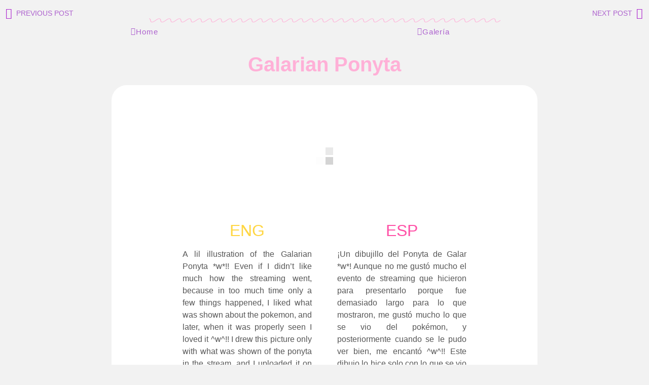

--- FILE ---
content_type: text/html; charset=UTF-8
request_url: https://aerlyse.com/galarian-ponyta/
body_size: 29299
content:
<!DOCTYPE html><html lang="es" prefix="og: https://ogp.me/ns#"><head><meta charset="UTF-8"><title>Galarian Ponyta - Aerlyse</title><meta name="description" content="An illustration of Galarian Ponyta *w*!! I drew this picture only with what was shown of the ponyta in the stream where it was announced."/><meta name="robots" content="follow, index, max-snippet:-1, max-video-preview:-1, max-image-preview:large"/><link rel="canonical" href="https://aerlyse.com/galarian-ponyta/" /><meta property="og:locale" content="es_ES" /><meta property="og:type" content="article" /><meta property="og:title" content="Galarian Ponyta - Aerlyse" /><meta property="og:description" content="An illustration of Galarian Ponyta *w*!! I drew this picture only with what was shown of the ponyta in the stream where it was announced." /><meta property="og:url" content="https://aerlyse.com/galarian-ponyta/" /><meta property="og:site_name" content="Aerlyse" /><meta property="article:publisher" content="https://www.facebook.com/Aerlyse" /><meta property="article:tag" content="fanart" /><meta property="article:tag" content="Pokemon" /><meta property="article:tag" content="ponyta" /><meta property="article:section" content="Dibujos" /><meta property="og:image" content="https://aerlyse.com/wp-content/uploads/2022/12/GalarPonytaIG.jpg" /><meta property="og:image:secure_url" content="https://aerlyse.com/wp-content/uploads/2022/12/GalarPonytaIG.jpg" /><meta property="og:image:width" content="901" /><meta property="og:image:height" content="901" /><meta property="og:image:alt" content="Galarian Ponyta" /><meta property="og:image:type" content="image/jpeg" /><meta property="article:published_time" content="2022-12-20T10:30:00+01:00" /><meta name="twitter:card" content="summary_large_image" /><meta name="twitter:title" content="Galarian Ponyta - Aerlyse" /><meta name="twitter:description" content="An illustration of Galarian Ponyta *w*!! I drew this picture only with what was shown of the ponyta in the stream where it was announced." /><meta name="twitter:site" content="@aerlyse" /><meta name="twitter:creator" content="@aerlyse" /><meta name="twitter:image" content="https://aerlyse.com/wp-content/uploads/2022/12/GalarPonytaIG.jpg" /><meta name="twitter:label1" content="Escrito por" /><meta name="twitter:data1" content="Aerlyse" /><meta name="twitter:label2" content="Tiempo de lectura" /><meta name="twitter:data2" content="Menos de un minuto" /> <script type="application/ld+json" class="rank-math-schema">{"@context":"https://schema.org","@graph":[{"@type":["Person","Organization"],"@id":"https://aerlyse.com/#person","name":"Aerlyse","sameAs":["https://www.facebook.com/Aerlyse","https://twitter.com/aerlyse","https://www.instagram.com/aerlyse_art/"],"logo":{"@type":"ImageObject","@id":"https://aerlyse.com/#logo","url":"https://aerlyse.com/wp-content/uploads/2022/10/AerlyseLogoRGB-IG-1.png","contentUrl":"https://aerlyse.com/wp-content/uploads/2022/10/AerlyseLogoRGB-IG-1.png","caption":"Aerlyse","inLanguage":"es","width":"600","height":"638"},"image":{"@type":"ImageObject","@id":"https://aerlyse.com/#logo","url":"https://aerlyse.com/wp-content/uploads/2022/10/AerlyseLogoRGB-IG-1.png","contentUrl":"https://aerlyse.com/wp-content/uploads/2022/10/AerlyseLogoRGB-IG-1.png","caption":"Aerlyse","inLanguage":"es","width":"600","height":"638"}},{"@type":"WebSite","@id":"https://aerlyse.com/#website","url":"https://aerlyse.com","name":"Aerlyse","alternateName":"Aerlyse art","publisher":{"@id":"https://aerlyse.com/#person"},"inLanguage":"es"},{"@type":"ImageObject","@id":"https://aerlyse.com/wp-content/uploads/2022/12/GalarPonytaIG.jpg","url":"https://aerlyse.com/wp-content/uploads/2022/12/GalarPonytaIG.jpg","width":"901","height":"901","inLanguage":"es"},{"@type":"BreadcrumbList","@id":"https://aerlyse.com/galarian-ponyta/#breadcrumb","itemListElement":[{"@type":"ListItem","position":"1","item":{"@id":"https://aerlyse.com","name":"Portada"}},{"@type":"ListItem","position":"2","item":{"@id":"https://aerlyse.com/galarian-ponyta/","name":"Galarian Ponyta"}}]},{"@type":"WebPage","@id":"https://aerlyse.com/galarian-ponyta/#webpage","url":"https://aerlyse.com/galarian-ponyta/","name":"Galarian Ponyta - Aerlyse","datePublished":"2022-12-20T10:30:00+01:00","dateModified":"2022-12-20T10:30:00+01:00","isPartOf":{"@id":"https://aerlyse.com/#website"},"primaryImageOfPage":{"@id":"https://aerlyse.com/wp-content/uploads/2022/12/GalarPonytaIG.jpg"},"inLanguage":"es","breadcrumb":{"@id":"https://aerlyse.com/galarian-ponyta/#breadcrumb"}},{"@type":"Person","@id":"https://aerlyse.com/author/aerlysewp/","name":"Aerlyse","url":"https://aerlyse.com/author/aerlysewp/","image":{"@type":"ImageObject","@id":"https://secure.gravatar.com/avatar/3d49f8135793840c45f8fef195725883c53168dc6dea4970a3fcddfd1b4d996d?s=96&amp;d=mm&amp;r=g","url":"https://secure.gravatar.com/avatar/3d49f8135793840c45f8fef195725883c53168dc6dea4970a3fcddfd1b4d996d?s=96&amp;d=mm&amp;r=g","caption":"Aerlyse","inLanguage":"es"},"sameAs":["http://aerlyse.com"]},{"@type":"BlogPosting","headline":"Galarian Ponyta - Aerlyse","keywords":"Galarian Ponyta","datePublished":"2022-12-20T10:30:00+01:00","dateModified":"2022-12-20T10:30:00+01:00","author":{"@id":"https://aerlyse.com/author/aerlysewp/","name":"Aerlyse"},"publisher":{"@id":"https://aerlyse.com/#person"},"description":"An illustration of Galarian Ponyta *w*!! I drew this picture only with what was shown of the ponyta in the stream where it was announced.","name":"Galarian Ponyta - Aerlyse","@id":"https://aerlyse.com/galarian-ponyta/#richSnippet","isPartOf":{"@id":"https://aerlyse.com/galarian-ponyta/#webpage"},"image":{"@id":"https://aerlyse.com/wp-content/uploads/2022/12/GalarPonytaIG.jpg"},"inLanguage":"es","mainEntityOfPage":{"@id":"https://aerlyse.com/galarian-ponyta/#webpage"}}]}</script> <link rel="alternate" type="application/rss+xml" title="Aerlyse &raquo; Feed" href="https://aerlyse.com/feed/" /><link rel="alternate" type="application/rss+xml" title="Aerlyse &raquo; Feed de los comentarios" href="https://aerlyse.com/comments/feed/" /><link rel="alternate" type="application/rss+xml" title="Aerlyse &raquo; Comentario Galarian Ponyta del feed" href="https://aerlyse.com/galarian-ponyta/feed/" /><link rel="alternate" title="oEmbed (JSON)" type="application/json+oembed" href="https://aerlyse.com/wp-json/oembed/1.0/embed?url=https%3A%2F%2Faerlyse.com%2Fgalarian-ponyta%2F" /><link rel="alternate" title="oEmbed (XML)" type="text/xml+oembed" href="https://aerlyse.com/wp-json/oembed/1.0/embed?url=https%3A%2F%2Faerlyse.com%2Fgalarian-ponyta%2F&#038;format=xml" /><style id='wp-img-auto-sizes-contain-inline-css'>img:is([sizes=auto i],[sizes^="auto," i]){contain-intrinsic-size:3000px 1500px}</style><link data-optimized="1" rel='stylesheet' id='xpro-elementor-addons-widgets-css' href='https://aerlyse.com/wp-content/litespeed/css/f1a42c15e78d2af1784a0a88d55890c7.css?ver=3065a' media='all' /><link data-optimized="1" rel='stylesheet' id='xpro-elementor-addons-responsive-css' href='https://aerlyse.com/wp-content/litespeed/css/c95c79e59c71ced21ce7659531c8256a.css?ver=7fd20' media='all' /><link data-optimized="1" rel='stylesheet' id='font-awesome-css' href='https://aerlyse.com/wp-content/litespeed/css/b7efebd63c34d40d483605fb8b6cbb66.css?ver=ae5f9' media='all' /><link data-optimized="1" rel='stylesheet' id='social-icons-css' href='https://aerlyse.com/wp-content/litespeed/css/f9be6d96217744d9269be1144bac2c51.css?ver=d1c39' media='all' /><link data-optimized="1" rel='stylesheet' id='xpro-icons-css' href='https://aerlyse.com/wp-content/litespeed/css/30a8897e5dc7c648d08518e35f3f28e0.css?ver=126fa' media='all' /><style id='wp-emoji-styles-inline-css'>img.wp-smiley,img.emoji{display:inline!important;border:none!important;box-shadow:none!important;height:1em!important;width:1em!important;margin:0 0.07em!important;vertical-align:-0.1em!important;background:none!important;padding:0!important}</style><link data-optimized="1" rel='stylesheet' id='wp-block-library-css' href='https://aerlyse.com/wp-content/litespeed/css/744b9a2954609557f89b5d91da91f78a.css?ver=90242' media='all' /><style id='global-styles-inline-css'>:root{--wp--preset--aspect-ratio--square:1;--wp--preset--aspect-ratio--4-3:4/3;--wp--preset--aspect-ratio--3-4:3/4;--wp--preset--aspect-ratio--3-2:3/2;--wp--preset--aspect-ratio--2-3:2/3;--wp--preset--aspect-ratio--16-9:16/9;--wp--preset--aspect-ratio--9-16:9/16;--wp--preset--color--black:#000000;--wp--preset--color--cyan-bluish-gray:#abb8c3;--wp--preset--color--white:#ffffff;--wp--preset--color--pale-pink:#f78da7;--wp--preset--color--vivid-red:#cf2e2e;--wp--preset--color--luminous-vivid-orange:#ff6900;--wp--preset--color--luminous-vivid-amber:#fcb900;--wp--preset--color--light-green-cyan:#7bdcb5;--wp--preset--color--vivid-green-cyan:#00d084;--wp--preset--color--pale-cyan-blue:#8ed1fc;--wp--preset--color--vivid-cyan-blue:#0693e3;--wp--preset--color--vivid-purple:#9b51e0;--wp--preset--gradient--vivid-cyan-blue-to-vivid-purple:linear-gradient(135deg,rgb(6,147,227) 0%,rgb(155,81,224) 100%);--wp--preset--gradient--light-green-cyan-to-vivid-green-cyan:linear-gradient(135deg,rgb(122,220,180) 0%,rgb(0,208,130) 100%);--wp--preset--gradient--luminous-vivid-amber-to-luminous-vivid-orange:linear-gradient(135deg,rgb(252,185,0) 0%,rgb(255,105,0) 100%);--wp--preset--gradient--luminous-vivid-orange-to-vivid-red:linear-gradient(135deg,rgb(255,105,0) 0%,rgb(207,46,46) 100%);--wp--preset--gradient--very-light-gray-to-cyan-bluish-gray:linear-gradient(135deg,rgb(238,238,238) 0%,rgb(169,184,195) 100%);--wp--preset--gradient--cool-to-warm-spectrum:linear-gradient(135deg,rgb(74,234,220) 0%,rgb(151,120,209) 20%,rgb(207,42,186) 40%,rgb(238,44,130) 60%,rgb(251,105,98) 80%,rgb(254,248,76) 100%);--wp--preset--gradient--blush-light-purple:linear-gradient(135deg,rgb(255,206,236) 0%,rgb(152,150,240) 100%);--wp--preset--gradient--blush-bordeaux:linear-gradient(135deg,rgb(254,205,165) 0%,rgb(254,45,45) 50%,rgb(107,0,62) 100%);--wp--preset--gradient--luminous-dusk:linear-gradient(135deg,rgb(255,203,112) 0%,rgb(199,81,192) 50%,rgb(65,88,208) 100%);--wp--preset--gradient--pale-ocean:linear-gradient(135deg,rgb(255,245,203) 0%,rgb(182,227,212) 50%,rgb(51,167,181) 100%);--wp--preset--gradient--electric-grass:linear-gradient(135deg,rgb(202,248,128) 0%,rgb(113,206,126) 100%);--wp--preset--gradient--midnight:linear-gradient(135deg,rgb(2,3,129) 0%,rgb(40,116,252) 100%);--wp--preset--font-size--small:13px;--wp--preset--font-size--medium:20px;--wp--preset--font-size--large:36px;--wp--preset--font-size--x-large:42px;--wp--preset--spacing--20:0.44rem;--wp--preset--spacing--30:0.67rem;--wp--preset--spacing--40:1rem;--wp--preset--spacing--50:1.5rem;--wp--preset--spacing--60:2.25rem;--wp--preset--spacing--70:3.38rem;--wp--preset--spacing--80:5.06rem;--wp--preset--shadow--natural:6px 6px 9px rgba(0, 0, 0, 0.2);--wp--preset--shadow--deep:12px 12px 50px rgba(0, 0, 0, 0.4);--wp--preset--shadow--sharp:6px 6px 0px rgba(0, 0, 0, 0.2);--wp--preset--shadow--outlined:6px 6px 0px -3px rgb(255, 255, 255), 6px 6px rgb(0, 0, 0);--wp--preset--shadow--crisp:6px 6px 0px rgb(0, 0, 0)}:root{--wp--style--global--content-size:800px;--wp--style--global--wide-size:1200px}:where(body){margin:0}.wp-site-blocks>.alignleft{float:left;margin-right:2em}.wp-site-blocks>.alignright{float:right;margin-left:2em}.wp-site-blocks>.aligncenter{justify-content:center;margin-left:auto;margin-right:auto}:where(.wp-site-blocks)>*{margin-block-start:24px;margin-block-end:0}:where(.wp-site-blocks)>:first-child{margin-block-start:0}:where(.wp-site-blocks)>:last-child{margin-block-end:0}:root{--wp--style--block-gap:24px}:root :where(.is-layout-flow)>:first-child{margin-block-start:0}:root :where(.is-layout-flow)>:last-child{margin-block-end:0}:root :where(.is-layout-flow)>*{margin-block-start:24px;margin-block-end:0}:root :where(.is-layout-constrained)>:first-child{margin-block-start:0}:root :where(.is-layout-constrained)>:last-child{margin-block-end:0}:root :where(.is-layout-constrained)>*{margin-block-start:24px;margin-block-end:0}:root :where(.is-layout-flex){gap:24px}:root :where(.is-layout-grid){gap:24px}.is-layout-flow>.alignleft{float:left;margin-inline-start:0;margin-inline-end:2em}.is-layout-flow>.alignright{float:right;margin-inline-start:2em;margin-inline-end:0}.is-layout-flow>.aligncenter{margin-left:auto!important;margin-right:auto!important}.is-layout-constrained>.alignleft{float:left;margin-inline-start:0;margin-inline-end:2em}.is-layout-constrained>.alignright{float:right;margin-inline-start:2em;margin-inline-end:0}.is-layout-constrained>.aligncenter{margin-left:auto!important;margin-right:auto!important}.is-layout-constrained>:where(:not(.alignleft):not(.alignright):not(.alignfull)){max-width:var(--wp--style--global--content-size);margin-left:auto!important;margin-right:auto!important}.is-layout-constrained>.alignwide{max-width:var(--wp--style--global--wide-size)}body .is-layout-flex{display:flex}.is-layout-flex{flex-wrap:wrap;align-items:center}.is-layout-flex>:is(*,div){margin:0}body .is-layout-grid{display:grid}.is-layout-grid>:is(*,div){margin:0}body{padding-top:0;padding-right:0;padding-bottom:0;padding-left:0}a:where(:not(.wp-element-button)){text-decoration:underline}:root :where(.wp-element-button,.wp-block-button__link){background-color:#32373c;border-width:0;color:#fff;font-family:inherit;font-size:inherit;font-style:inherit;font-weight:inherit;letter-spacing:inherit;line-height:inherit;padding-top:calc(0.667em + 2px);padding-right:calc(1.333em + 2px);padding-bottom:calc(0.667em + 2px);padding-left:calc(1.333em + 2px);text-decoration:none;text-transform:inherit}.has-black-color{color:var(--wp--preset--color--black)!important}.has-cyan-bluish-gray-color{color:var(--wp--preset--color--cyan-bluish-gray)!important}.has-white-color{color:var(--wp--preset--color--white)!important}.has-pale-pink-color{color:var(--wp--preset--color--pale-pink)!important}.has-vivid-red-color{color:var(--wp--preset--color--vivid-red)!important}.has-luminous-vivid-orange-color{color:var(--wp--preset--color--luminous-vivid-orange)!important}.has-luminous-vivid-amber-color{color:var(--wp--preset--color--luminous-vivid-amber)!important}.has-light-green-cyan-color{color:var(--wp--preset--color--light-green-cyan)!important}.has-vivid-green-cyan-color{color:var(--wp--preset--color--vivid-green-cyan)!important}.has-pale-cyan-blue-color{color:var(--wp--preset--color--pale-cyan-blue)!important}.has-vivid-cyan-blue-color{color:var(--wp--preset--color--vivid-cyan-blue)!important}.has-vivid-purple-color{color:var(--wp--preset--color--vivid-purple)!important}.has-black-background-color{background-color:var(--wp--preset--color--black)!important}.has-cyan-bluish-gray-background-color{background-color:var(--wp--preset--color--cyan-bluish-gray)!important}.has-white-background-color{background-color:var(--wp--preset--color--white)!important}.has-pale-pink-background-color{background-color:var(--wp--preset--color--pale-pink)!important}.has-vivid-red-background-color{background-color:var(--wp--preset--color--vivid-red)!important}.has-luminous-vivid-orange-background-color{background-color:var(--wp--preset--color--luminous-vivid-orange)!important}.has-luminous-vivid-amber-background-color{background-color:var(--wp--preset--color--luminous-vivid-amber)!important}.has-light-green-cyan-background-color{background-color:var(--wp--preset--color--light-green-cyan)!important}.has-vivid-green-cyan-background-color{background-color:var(--wp--preset--color--vivid-green-cyan)!important}.has-pale-cyan-blue-background-color{background-color:var(--wp--preset--color--pale-cyan-blue)!important}.has-vivid-cyan-blue-background-color{background-color:var(--wp--preset--color--vivid-cyan-blue)!important}.has-vivid-purple-background-color{background-color:var(--wp--preset--color--vivid-purple)!important}.has-black-border-color{border-color:var(--wp--preset--color--black)!important}.has-cyan-bluish-gray-border-color{border-color:var(--wp--preset--color--cyan-bluish-gray)!important}.has-white-border-color{border-color:var(--wp--preset--color--white)!important}.has-pale-pink-border-color{border-color:var(--wp--preset--color--pale-pink)!important}.has-vivid-red-border-color{border-color:var(--wp--preset--color--vivid-red)!important}.has-luminous-vivid-orange-border-color{border-color:var(--wp--preset--color--luminous-vivid-orange)!important}.has-luminous-vivid-amber-border-color{border-color:var(--wp--preset--color--luminous-vivid-amber)!important}.has-light-green-cyan-border-color{border-color:var(--wp--preset--color--light-green-cyan)!important}.has-vivid-green-cyan-border-color{border-color:var(--wp--preset--color--vivid-green-cyan)!important}.has-pale-cyan-blue-border-color{border-color:var(--wp--preset--color--pale-cyan-blue)!important}.has-vivid-cyan-blue-border-color{border-color:var(--wp--preset--color--vivid-cyan-blue)!important}.has-vivid-purple-border-color{border-color:var(--wp--preset--color--vivid-purple)!important}.has-vivid-cyan-blue-to-vivid-purple-gradient-background{background:var(--wp--preset--gradient--vivid-cyan-blue-to-vivid-purple)!important}.has-light-green-cyan-to-vivid-green-cyan-gradient-background{background:var(--wp--preset--gradient--light-green-cyan-to-vivid-green-cyan)!important}.has-luminous-vivid-amber-to-luminous-vivid-orange-gradient-background{background:var(--wp--preset--gradient--luminous-vivid-amber-to-luminous-vivid-orange)!important}.has-luminous-vivid-orange-to-vivid-red-gradient-background{background:var(--wp--preset--gradient--luminous-vivid-orange-to-vivid-red)!important}.has-very-light-gray-to-cyan-bluish-gray-gradient-background{background:var(--wp--preset--gradient--very-light-gray-to-cyan-bluish-gray)!important}.has-cool-to-warm-spectrum-gradient-background{background:var(--wp--preset--gradient--cool-to-warm-spectrum)!important}.has-blush-light-purple-gradient-background{background:var(--wp--preset--gradient--blush-light-purple)!important}.has-blush-bordeaux-gradient-background{background:var(--wp--preset--gradient--blush-bordeaux)!important}.has-luminous-dusk-gradient-background{background:var(--wp--preset--gradient--luminous-dusk)!important}.has-pale-ocean-gradient-background{background:var(--wp--preset--gradient--pale-ocean)!important}.has-electric-grass-gradient-background{background:var(--wp--preset--gradient--electric-grass)!important}.has-midnight-gradient-background{background:var(--wp--preset--gradient--midnight)!important}.has-small-font-size{font-size:var(--wp--preset--font-size--small)!important}.has-medium-font-size{font-size:var(--wp--preset--font-size--medium)!important}.has-large-font-size{font-size:var(--wp--preset--font-size--large)!important}.has-x-large-font-size{font-size:var(--wp--preset--font-size--x-large)!important}:root :where(.wp-block-pullquote){font-size:1.5em;line-height:1.6}</style><link data-optimized="1" rel='stylesheet' id='simply-gallery-block-frontend-css' href='https://aerlyse.com/wp-content/litespeed/css/e1c8735ea11ad02e6a6524c5b8983ed7.css?ver=c1d24' media='all' /><link data-optimized="1" rel='stylesheet' id='rt-fontawsome-css' href='https://aerlyse.com/wp-content/litespeed/css/8a15b7e13c7993ad7788915243c13e12.css?ver=b5da4' media='all' /><link data-optimized="1" rel='stylesheet' id='rt-tpg-css' href='https://aerlyse.com/wp-content/litespeed/css/73281b1b0ce83b7a7bd319494e2e56ce.css?ver=b3338' media='all' /><link data-optimized="1" rel='stylesheet' id='ccpdrc-style-css' href='https://aerlyse.com/wp-content/litespeed/css/808df3e418feda9003a917d0a48529f0.css?ver=bccce' media='all' /><link data-optimized="1" rel='stylesheet' id='xpro-theme-builder-css' href='https://aerlyse.com/wp-content/litespeed/css/629e86b2eb0ac7cce54c24860e5bfc49.css?ver=abdf6' media='all' /><link data-optimized="1" rel='stylesheet' id='elementor-icons-css' href='https://aerlyse.com/wp-content/litespeed/css/bcef2fd28bbc747d22f1c6d720ae6791.css?ver=4e100' media='all' /><link data-optimized="1" rel='stylesheet' id='elementor-frontend-css' href='https://aerlyse.com/wp-content/litespeed/css/a5234a89c150de943a1746cc0ef36c32.css?ver=985d5' media='all' /><link data-optimized="1" rel='stylesheet' id='elementor-post-6-css' href='https://aerlyse.com/wp-content/litespeed/css/3e3e01e2ab2da994d9143e6a8ad00d6f.css?ver=ccbe1' media='all' /><link data-optimized="1" rel='stylesheet' id='elementor-pro-css' href='https://aerlyse.com/wp-content/litespeed/css/475071794e93dbf0820867f8f2abda28.css?ver=f50d7' media='all' /><link data-optimized="1" rel='stylesheet' id='xpro-elementor-widgetarea-editor-css' href='https://aerlyse.com/wp-content/litespeed/css/5aadc820b89ee532db8c23b0eeb46e02.css?ver=b49cc' media='all' /><link data-optimized="1" rel='stylesheet' id='hello-elementor-css' href='https://aerlyse.com/wp-content/litespeed/css/fd28165e9789d2977d57a3fe16ba8bd7.css?ver=61a87' media='all' /><link data-optimized="1" rel='stylesheet' id='hello-elementor-theme-style-css' href='https://aerlyse.com/wp-content/litespeed/css/f73674f68c850d0b8abcd16ac9855b4d.css?ver=793cd' media='all' /><link data-optimized="1" rel='stylesheet' id='hello-elementor-header-footer-css' href='https://aerlyse.com/wp-content/litespeed/css/5aa8c851e877b12196e7f2f0d7c088d9.css?ver=8efcf' media='all' /><link data-optimized="1" rel='stylesheet' id='elementor-post-3211-css' href='https://aerlyse.com/wp-content/litespeed/css/3ea116165b3db6b018300df5f6d0b3a8.css?ver=58cce' media='all' /><link data-optimized="1" rel='stylesheet' id='elementor-post-3200-css' href='https://aerlyse.com/wp-content/litespeed/css/921291d671744ce88395a748cb11b754.css?ver=21594' media='all' /><link data-optimized="1" rel='stylesheet' id='elementor-post-1818-css' href='https://aerlyse.com/wp-content/litespeed/css/24639782058f36a32b7328da9fd90384.css?ver=a9fc4' media='all' /><link data-optimized="1" rel='stylesheet' id='slb_core-css' href='https://aerlyse.com/wp-content/litespeed/css/3a2c9f55714ebcf5f704c55c19c8878e.css?ver=bef07' media='all' /><link data-optimized="1" rel='stylesheet' id='dashicons-css' href='https://aerlyse.com/wp-content/litespeed/css/b43bb305f1e2a8c92c93f000f831f27f.css?ver=6ff0e' media='all' /><style id='kadence-blocks-global-variables-inline-css'>:root{--global-kb-font-size-sm:clamp(0.8rem, 0.73rem + 0.217vw, 0.9rem);--global-kb-font-size-md:clamp(1.1rem, 0.995rem + 0.326vw, 1.25rem);--global-kb-font-size-lg:clamp(1.75rem, 1.576rem + 0.543vw, 2rem);--global-kb-font-size-xl:clamp(2.25rem, 1.728rem + 1.63vw, 3rem);--global-kb-font-size-xxl:clamp(2.5rem, 1.456rem + 3.26vw, 4rem);--global-kb-font-size-xxxl:clamp(2.75rem, 0.489rem + 7.065vw, 6rem)}:root{--global-palette1:#3182CE;--global-palette2:#2B6CB0;--global-palette3:#1A202C;--global-palette4:#2D3748;--global-palette5:#4A5568;--global-palette6:#718096;--global-palette7:#EDF2F7;--global-palette8:#F7FAFC;--global-palette9:#ffffff}</style><link data-optimized="1" rel='stylesheet' id='wpr-text-animations-css-css' href='https://aerlyse.com/wp-content/litespeed/css/02ba2da5107b170aa56b402bd420d7b5.css?ver=6cab2' media='all' /><link data-optimized="1" rel='stylesheet' id='wpr-addons-css-css' href='https://aerlyse.com/wp-content/litespeed/css/9042ea225df7501d53d5ccd202cc001e.css?ver=6e26e' media='all' /><link data-optimized="1" rel='stylesheet' id='font-awesome-5-all-css' href='https://aerlyse.com/wp-content/litespeed/css/b7efebd63c34d40d483605fb8b6cbb66.css?ver=c9f45' media='all' /><link data-optimized="1" rel='stylesheet' id='elementor-gf-local-roboto-css' href='https://aerlyse.com/wp-content/litespeed/css/fa001123d2a2fb05317e39be0b4629a6.css?ver=03339' media='all' /><link data-optimized="1" rel='stylesheet' id='elementor-gf-local-robotoslab-css' href='https://aerlyse.com/wp-content/litespeed/css/aa97cd10c8d1e942b7cd8ee14d202b53.css?ver=3bf2b' media='all' /><link data-optimized="1" rel='stylesheet' id='elementor-gf-local-mali-css' href='https://aerlyse.com/wp-content/litespeed/css/dddf443ffba0fd0c2d397c48ab7285b2.css?ver=bd100' media='all' /><link data-optimized="1" rel='stylesheet' id='elementor-gf-local-opensans-css' href='https://aerlyse.com/wp-content/litespeed/css/3e5d5f307387f7849e6a25fe14c52bbf.css?ver=ae319' media='all' /><link data-optimized="1" rel='stylesheet' id='elementor-icons-shared-0-css' href='https://aerlyse.com/wp-content/litespeed/css/99628d1805b98a2c0b97b00744d7f20c.css?ver=cca53' media='all' /><link data-optimized="1" rel='stylesheet' id='elementor-icons-fa-brands-css' href='https://aerlyse.com/wp-content/litespeed/css/c6f3972e38c6a9d60608ca0499d851ba.css?ver=294c9' media='all' /><link data-optimized="1" rel='stylesheet' id='elementor-icons-fa-solid-css' href='https://aerlyse.com/wp-content/litespeed/css/b09d51e1dca114d822a6348d9139891f.css?ver=4678d' media='all' /> <script data-cfasync="false" src="https://aerlyse.com/wp-includes/js/jquery/jquery.min.js?ver=3.7.1" id="jquery-core-js"></script> <script data-cfasync="false" src="https://aerlyse.com/wp-includes/js/jquery/jquery-migrate.min.js?ver=3.4.1" id="jquery-migrate-js"></script> <link rel="https://api.w.org/" href="https://aerlyse.com/wp-json/" /><link rel="alternate" title="JSON" type="application/json" href="https://aerlyse.com/wp-json/wp/v2/posts/2648" /><link rel="EditURI" type="application/rsd+xml" title="RSD" href="https://aerlyse.com/xmlrpc.php?rsd" /><meta name="generator" content="WordPress 6.9" /><link rel='shortlink' href='https://aerlyse.com/?p=2648' />
<noscript><style>.simply-gallery-amp{ display: block !important; }</style></noscript><noscript><style>.sgb-preloader{ display: none !important; }</style></noscript><style id="essential-blocks-global-styles">:root{--eb-global-primary-color:#101828;--eb-global-secondary-color:#475467;--eb-global-tertiary-color:#98A2B3;--eb-global-text-color:#475467;--eb-global-heading-color:#1D2939;--eb-global-link-color:#444CE7;--eb-global-background-color:#F9FAFB;--eb-global-button-text-color:#FFFFFF;--eb-global-button-background-color:#101828;--eb-gradient-primary-color:linear-gradient(90deg, hsla(259, 84%, 78%, 1) 0%, hsla(206, 67%, 75%, 1) 100%);--eb-gradient-secondary-color:linear-gradient(90deg, hsla(18, 76%, 85%, 1) 0%, hsla(203, 69%, 84%, 1) 100%);--eb-gradient-tertiary-color:linear-gradient(90deg, hsla(248, 21%, 15%, 1) 0%, hsla(250, 14%, 61%, 1) 100%);--eb-gradient-background-color:linear-gradient(90deg, rgb(250, 250, 250) 0%, rgb(233, 233, 233) 49%, rgb(244, 243, 243) 100%);--eb-tablet-breakpoint:1024px;--eb-mobile-breakpoint:767px}</style><style>:root{--tpg-primary-color:#0d6efd;--tpg-secondary-color:#0654c4;--tpg-primary-light:#c4d0ff}body .rt-tpg-container .rt-loading,body #bottom-script-loader .rt-ball-clip-rotate{color:#0367bf!important}</style><meta name="generator" content="Elementor 3.34.2; features: additional_custom_breakpoints; settings: css_print_method-external, google_font-enabled, font_display-auto"><style>.e-con.e-parent:nth-of-type(n+4):not(.e-lazyloaded):not(.e-no-lazyload),.e-con.e-parent:nth-of-type(n+4):not(.e-lazyloaded):not(.e-no-lazyload) *{background-image:none!important}@media screen and (max-height:1024px){.e-con.e-parent:nth-of-type(n+3):not(.e-lazyloaded):not(.e-no-lazyload),.e-con.e-parent:nth-of-type(n+3):not(.e-lazyloaded):not(.e-no-lazyload) *{background-image:none!important}}@media screen and (max-height:640px){.e-con.e-parent:nth-of-type(n+2):not(.e-lazyloaded):not(.e-no-lazyload),.e-con.e-parent:nth-of-type(n+2):not(.e-lazyloaded):not(.e-no-lazyload) *{background-image:none!important}}</style><link rel="icon" href="https://aerlyse.com/wp-content/uploads/2022/10/cropped-AerlyseLogoRGB-IG-1-32x32.png" sizes="32x32" /><link rel="icon" href="https://aerlyse.com/wp-content/uploads/2022/10/cropped-AerlyseLogoRGB-IG-1-192x192.png" sizes="192x192" /><link rel="apple-touch-icon" href="https://aerlyse.com/wp-content/uploads/2022/10/cropped-AerlyseLogoRGB-IG-1-180x180.png" /><meta name="msapplication-TileImage" content="https://aerlyse.com/wp-content/uploads/2022/10/cropped-AerlyseLogoRGB-IG-1-270x270.png" /><style id="wpr_lightbox_styles">.lg-backdrop{background-color:rgb(0 0 0 / .6)!important}.lg-toolbar,.lg-dropdown{background-color:rgb(0 0 0 / .8)!important}.lg-dropdown:after{border-bottom-color:rgb(0 0 0 / .8)!important}.lg-sub-html{background-color:rgb(0 0 0 / .8)!important}.lg-thumb-outer,.lg-progress-bar{background-color:#444444!important}.lg-progress{background-color:#a90707!important}.lg-icon{color:#efefef!important;font-size:20px!important}.lg-icon.lg-toogle-thumb{font-size:24px!important}.lg-icon:hover,.lg-dropdown-text:hover{color:#ffffff!important}.lg-sub-html,.lg-dropdown-text{color:#efefef!important;font-size:14px!important}#lg-counter{color:#efefef!important;font-size:14px!important}.lg-prev,.lg-next{font-size:35px!important}.lg-icon{background-color:transparent!important}#lg-counter{opacity:.9}.lg-thumb-outer{padding:0 10px}.lg-thumb-item{border-radius:0!important;border:none!important;opacity:.5}.lg-thumb-item.active{opacity:1}</style><meta name="viewport" content="width=device-width, initial-scale=1.0, viewport-fit=cover" /></head><body class="wp-singular post-template-default single single-post postid-2648 single-format-standard wp-embed-responsive wp-theme-hello-elementor rttpg rttpg-7.8.8 radius-frontend rttpg-body-wrap rttpg-flaticon xpro-theme-builder-template hello-elementor-default elementor-default elementor-template-canvas elementor-kit-6 elementor-page-1818"><div data-elementor-type="single-post" data-elementor-id="1818" class="elementor elementor-1818 elementor-location-single post-2648 post type-post status-publish format-standard has-post-thumbnail hentry category-dibujos tag-fanart tag-pokemon tag-ponyta"><div class="elementor-section-wrap"><section class="elementor-section elementor-top-section elementor-element elementor-element-72c0743f elementor-section-full_width elementor-section-height-default elementor-section-height-default wpr-particle-no wpr-jarallax-no wpr-parallax-no wpr-sticky-section-no" data-id="72c0743f" data-element_type="section"><div class="elementor-container elementor-column-gap-default"><div class="elementor-column elementor-col-100 elementor-top-column elementor-element elementor-element-78bcfac0" data-id="78bcfac0" data-element_type="column"><div class="elementor-widget-wrap elementor-element-populated"><div class="elementor-element elementor-element-630664c8 elementor-widget elementor-widget-post-navigation" data-id="630664c8" data-element_type="widget" data-widget_type="post-navigation.default"><div class="elementor-widget-container"><div class="elementor-post-navigation"><div class="elementor-post-navigation__prev elementor-post-navigation__link">
<a href="https://aerlyse.com/sedna/" rel="prev"><span class="post-navigation__arrow-wrapper post-navigation__arrow-prev"><i class="fa fa-chevron-left" aria-hidden="true"></i><span class="elementor-screen-only">Prev</span></span><span class="elementor-post-navigation__link__prev"><span class="post-navigation__prev--label">Previous Post</span></span></a></div><div class="elementor-post-navigation__next elementor-post-navigation__link">
<a href="https://aerlyse.com/animal-crossing-gijinkas/" rel="next"><span class="elementor-post-navigation__link__next"><span class="post-navigation__next--label">Next Post</span></span><span class="post-navigation__arrow-wrapper post-navigation__arrow-next"><i class="fa fa-chevron-right" aria-hidden="true"></i><span class="elementor-screen-only">Next</span></span></a></div></div></div></div><div class="elementor-element elementor-element-5cf3fad2 elementor-widget-divider--separator-type-pattern elementor-widget-divider--view-line elementor-widget elementor-widget-divider" data-id="5cf3fad2" data-element_type="widget" data-widget_type="divider.default"><div class="elementor-widget-container"><div class="elementor-divider" style="--divider-pattern-url: url(&quot;data:image/svg+xml,%3Csvg xmlns=&#039;http://www.w3.org/2000/svg&#039; preserveAspectRatio=&#039;none&#039; overflow=&#039;visible&#039; height=&#039;100%&#039; viewBox=&#039;0 0 24 24&#039; fill=&#039;none&#039; stroke=&#039;black&#039; stroke-width=&#039;1.5&#039; stroke-linecap=&#039;square&#039; stroke-miterlimit=&#039;10&#039;%3E%3Cpath d=&#039;M0,6c6,0,0.9,11.1,6.9,11.1S18,6,24,6&#039;/%3E%3C/svg%3E&quot;);">
<span class="elementor-divider-separator">
</span></div></div></div></div></div></div></section><section class="elementor-section elementor-top-section elementor-element elementor-element-c1d2b6f elementor-hidden-mobile elementor-section-boxed elementor-section-height-default elementor-section-height-default wpr-particle-no wpr-jarallax-no wpr-parallax-no wpr-sticky-section-no" data-id="c1d2b6f" data-element_type="section"><div class="elementor-container elementor-column-gap-default"><div class="elementor-column elementor-col-50 elementor-top-column elementor-element elementor-element-d22b02c" data-id="d22b02c" data-element_type="column"><div class="elementor-widget-wrap elementor-element-populated"><div class="elementor-element elementor-element-e71565e elementor-align-center elementor-widget elementor-widget-button" data-id="e71565e" data-element_type="widget" data-widget_type="button.default"><div class="elementor-widget-container"><div class="elementor-button-wrapper">
<a class="elementor-button elementor-button-link elementor-size-sm" href="https://aerlyse.com/">
<span class="elementor-button-content-wrapper">
<span class="elementor-button-icon">
<i aria-hidden="true" class="fas fa-home"></i>			</span>
<span class="elementor-button-text">Home</span>
</span>
</a></div></div></div></div></div><div class="elementor-column elementor-col-50 elementor-top-column elementor-element elementor-element-640a5ea" data-id="640a5ea" data-element_type="column"><div class="elementor-widget-wrap elementor-element-populated"><div class="elementor-element elementor-element-3c397d7 elementor-align-center elementor-widget elementor-widget-button" data-id="3c397d7" data-element_type="widget" data-widget_type="button.default"><div class="elementor-widget-container"><div class="elementor-button-wrapper">
<a class="elementor-button elementor-button-link elementor-size-sm" href="https://aerlyse.com/illustration-gallery/">
<span class="elementor-button-content-wrapper">
<span class="elementor-button-icon">
<i aria-hidden="true" class="fas fa-paint-brush"></i>			</span>
<span class="elementor-button-text">Galería</span>
</span>
</a></div></div></div></div></div></div></section><section class="elementor-section elementor-top-section elementor-element elementor-element-047ee69 elementor-hidden-desktop elementor-hidden-tablet elementor-section-boxed elementor-section-height-default elementor-section-height-default wpr-particle-no wpr-jarallax-no wpr-parallax-no wpr-sticky-section-no" data-id="047ee69" data-element_type="section"><div class="elementor-container elementor-column-gap-default"><div class="elementor-column elementor-col-50 elementor-top-column elementor-element elementor-element-8dd0260" data-id="8dd0260" data-element_type="column"><div class="elementor-widget-wrap elementor-element-populated"><div class="elementor-element elementor-element-9f3b002 elementor-align-center elementor-widget elementor-widget-button" data-id="9f3b002" data-element_type="widget" data-widget_type="button.default"><div class="elementor-widget-container"><div class="elementor-button-wrapper">
<a class="elementor-button elementor-button-link elementor-size-sm" href="https://aerlyse.com/">
<span class="elementor-button-content-wrapper">
<span class="elementor-button-icon">
<i aria-hidden="true" class="fas fa-home"></i>			</span>
<span class="elementor-button-text">Home</span>
</span>
</a></div></div></div></div></div><div class="elementor-column elementor-col-50 elementor-top-column elementor-element elementor-element-bbda7b5" data-id="bbda7b5" data-element_type="column"><div class="elementor-widget-wrap elementor-element-populated"><div class="elementor-element elementor-element-1115fe6 elementor-align-center elementor-widget elementor-widget-button" data-id="1115fe6" data-element_type="widget" data-widget_type="button.default"><div class="elementor-widget-container"><div class="elementor-button-wrapper">
<a class="elementor-button elementor-button-link elementor-size-sm" href="https://aerlyse.com/illustration-gallery/">
<span class="elementor-button-content-wrapper">
<span class="elementor-button-icon">
<i aria-hidden="true" class="fas fa-paint-brush"></i>			</span>
<span class="elementor-button-text">Galería</span>
</span>
</a></div></div></div></div></div></div></section><section class="elementor-section elementor-top-section elementor-element elementor-element-1c3798f1 elementor-section-full_width elementor-section-height-default elementor-section-height-default wpr-particle-no wpr-jarallax-no wpr-parallax-no wpr-sticky-section-no" data-id="1c3798f1" data-element_type="section"><div class="elementor-container elementor-column-gap-default"><div class="elementor-column elementor-col-100 elementor-top-column elementor-element elementor-element-2b194ebf" data-id="2b194ebf" data-element_type="column"><div class="elementor-widget-wrap elementor-element-populated"><section class="elementor-section elementor-inner-section elementor-element elementor-element-48a1642d elementor-section-full_width elementor-section-height-default elementor-section-height-default wpr-particle-no wpr-jarallax-no wpr-parallax-no wpr-sticky-section-no" data-id="48a1642d" data-element_type="section"><div class="elementor-container elementor-column-gap-default"><div class="elementor-column elementor-col-100 elementor-inner-column elementor-element elementor-element-2388a5a0" data-id="2388a5a0" data-element_type="column"><div class="elementor-widget-wrap elementor-element-populated"><div class="elementor-element elementor-element-1155abaa elementor-widget elementor-widget-xpro-post-title" data-id="1155abaa" data-element_type="widget" data-widget_type="xpro-post-title.default"><div class="elementor-widget-container"><h1 class="xpro-post-title">
<span class="xpro-post-title-text">
Galarian Ponyta	</span></h1></div></div><div class="elementor-element elementor-element-5000c446 elementor-widget__width-initial elementor-widget elementor-widget-xpro-post-content" data-id="5000c446" data-element_type="widget" id="cuadeo-texto" data-widget_type="xpro-post-content.default"><div class="elementor-widget-container"><div class="xpro-elementor-content"><div class="wp-block-columns is-layout-flex wp-container-core-columns-is-layout-28f84493 wp-block-columns-is-layout-flex"><div class="wp-block-column is-layout-flow wp-block-column-is-layout-flow" style="flex-basis:15%"></div><div class="wp-block-column .newwidth {width:1000px;} is-layout-flow wp-block-column-is-layout-flow" style="flex-basis:70%"><div class="pgc-sgb-cb wp-block-pgcsimplygalleryblock-grid " data-gallery-id="70842812"><div class="sgb-preloader" id="pr_70842812"><div class="sgb-square" style="background:#d4d4d4"></div><div class="sgb-square" style="background:#d4d4d4"></div><div class="sgb-square" style="background:#d4d4d4"></div><div class="sgb-square" style="background:#d4d4d4"></div></div><div class="simply-gallery-amp pgc_sgb_slider "><noscript><div class="sgb-gallery"><div class="sgb-item"><a href="https://aerlyse.com/galarponytaig/" target="_blank" data-slb-active="1" data-slb-asset="1089577452" data-slb-internal="2652" data-slb-group="2648"><img loading="lazy" decoding="async" alt="" width="300" height="300" loading="lazy" src="https://aerlyse.com/wp-content/uploads/2022/12/GalarPonytaIG-300x300.jpg" srcset="https://aerlyse.com/wp-content/uploads/2022/12/GalarPonytaIG-300x300.jpg 300w,https://aerlyse.com/wp-content/uploads/2022/12/GalarPonytaIG.jpg 901w" sizes="auto, 250px"/></a></div></div></noscript></div><script type="application/json" class="sgb-data">{"collectionColumns":1,"collectionThumbRecomendedWidth":150,"thumbSpacing":0,"externalLink":false,"captionHAlign":"bottom","collectionthumbRoundedCorners":20,"collectionThumbSubMenuDownload":false,"collectionThumbSubMenuShare":false,"galleryType":"pgc_sgb_grid","galleryId":"70842812","images":[{"id":2652,"title":"GalarPonyta","url":"https://aerlyse.com/wp-content/uploads/2022/12/GalarPonytaIG.jpg","link":"https://aerlyse.com/galarponytaig/","alt":"","description":"","caption":"","mime":"image/jpeg","type":"image","width":901,"height":901,"sizes":{"thumbnail":{"height":150,"width":150,"url":"https://aerlyse.com/wp-content/uploads/2022/12/GalarPonytaIG-150x150.jpg","orientation":"landscape"},"medium":{"height":300,"width":300,"url":"https://aerlyse.com/wp-content/uploads/2022/12/GalarPonytaIG-300x300.jpg","orientation":"landscape"},"full":{"url":"https://aerlyse.com/wp-content/uploads/2022/12/GalarPonytaIG.jpg","height":901,"width":901,"orientation":"landscape"}},"meta":false,"postlink":"https://aerlyse.com/galarponytaig/"}],"itemsMetaDataCollection":[],"galleryBorderRadius":20,"shareFacebook":false,"sharePinterest":false,"sliderItemDownload":false,"shareCopyLink":false,"sharePost":"postlink","sliderSlideshowDelay":1,"sliderSocialShareEnabled":false,"sliderZoomEnable":false,"sliderFullscreenEnabled":false}</script><script>(function(){if(window.PGC_SGB&&window.PGC_SGB.searcher){window.PGC_SGB.searcher.initBlocks()}})()</script></div></div><div class="wp-block-column is-layout-flow wp-block-column-is-layout-flow" style="flex-basis:15%"></div></div><div class="wp-block-columns is-layout-flex wp-container-core-columns-is-layout-28f84493 wp-block-columns-is-layout-flex"><div class="wp-block-column is-layout-flow wp-block-column-is-layout-flow"><h2 class="has-text-color wp-block-heading" style="color:#ffd641">ENG</h2><p style="text-align: justify;"><span class="_aacl _aaco _aacu _aacx _aad7 _aade">A lil illustration of the Galarian Ponyta *w*!! Even if I didn’t like much how the streaming went, because in too much time only a few things happened, I liked what was shown about the pokemon, and later, when it was properly seen I loved it ^w^!! I drew this picture only with what was shown of the ponyta in the stream, and I uploaded it on <span style="color: #800080;"><strong>October 2019.</strong></span></span></p></div><div class="wp-block-column is-layout-flow wp-block-column-is-layout-flow" style="flex-basis:50px"></div><div class="wp-block-column is-layout-flow wp-block-column-is-layout-flow"><h2 class="has-text-color wp-block-heading" style="color:#ff51a7">ESP</h2><p style="text-align: justify;"><span class="_aacl _aaco _aacu _aacx _aad7 _aade">¡Un dibujillo del Ponyta de Galar *w*! Aunque no me gustó mucho el evento de streaming que hicieron para presentarlo porque fue demasiado largo para lo que mostraron, me gustó mucho lo que se vio del pokémon, y posteriormente cuando se le pudo ver bien, me encantó ^w^!! Este dibujo lo hice solo con lo que se vio del ponyta en el stream, y lo subí en <span style="color: #800080;"><strong>octubre de 2019.</strong></span></span></p></div></div></div></div></div><div class="elementor-element elementor-element-33a03fe6 wpr-post-info-align-center elementor-widget elementor-widget-wpr-post-info" data-id="33a03fe6" data-element_type="widget" data-widget_type="wpr-post-info.default"><div class="elementor-widget-container"><ul class="wpr-post-info wpr-post-info-horizontal"><li class="wpr-post-info-taxonomy"><span class="wpr-post-info-text"><i aria-hidden="true" class="fab fa-slack-hash"></i></span><a href="https://aerlyse.com/tag/fanart/">fanart<span class="tax-sep"> ~</span></a><a href="https://aerlyse.com/tag/pokemon/">Pokemon<span class="tax-sep"> ~</span></a><a href="https://aerlyse.com/tag/ponyta/">ponyta</a></li></ul></div></div><div class="elementor-element elementor-element-6c0e9db wpr-post-info-align-center elementor-widget elementor-widget-wpr-post-info" data-id="6c0e9db" data-element_type="widget" data-widget_type="wpr-post-info.default"><div class="elementor-widget-container"><ul class="wpr-post-info wpr-post-info-vertical"><li class="wpr-post-info-date"><span>20 de diciembre de 2022</span></li></ul></div></div></div></div></div></section></div></div></div></section><section class="elementor-section elementor-top-section elementor-element elementor-element-742b31d3 elementor-section-full_width elementor-section-height-default elementor-section-height-default wpr-particle-no wpr-jarallax-no wpr-parallax-no wpr-sticky-section-no" data-id="742b31d3" data-element_type="section"><div class="elementor-container elementor-column-gap-default"><div class="elementor-column elementor-col-100 elementor-top-column elementor-element elementor-element-43a5a1a5" data-id="43a5a1a5" data-element_type="column"><div class="elementor-widget-wrap elementor-element-populated"><div class="elementor-element elementor-element-7237a431 elementor-widget elementor-widget-heading" data-id="7237a431" data-element_type="widget" data-widget_type="heading.default"><div class="elementor-widget-container"><h2 class="elementor-heading-title elementor-size-default">Más:</h2></div></div></div></div></div></section><section class="elementor-section elementor-top-section elementor-element elementor-element-7bbf6092 elementor-section-full_width elementor-section-height-default elementor-section-height-default wpr-particle-no wpr-jarallax-no wpr-parallax-no wpr-sticky-section-no" data-id="7bbf6092" data-element_type="section"><div class="elementor-container elementor-column-gap-default"><div class="elementor-column elementor-col-100 elementor-top-column elementor-element elementor-element-48a09244" data-id="48a09244" data-element_type="column"><div class="elementor-widget-wrap elementor-element-populated"><div class="elementor-element elementor-element-15b10dc8 elementor-widget-divider--view-line_icon elementor-widget-divider--separator-type-pattern elementor-view-default elementor-widget-divider--element-align-center elementor-widget elementor-widget-divider" data-id="15b10dc8" data-element_type="widget" data-widget_type="divider.default"><div class="elementor-widget-container"><div class="elementor-divider" style="--divider-pattern-url: url(&quot;data:image/svg+xml,%3Csvg xmlns=&#039;http://www.w3.org/2000/svg&#039; preserveAspectRatio=&#039;none&#039; overflow=&#039;visible&#039; height=&#039;100%&#039; viewBox=&#039;0 0 24 24&#039; fill=&#039;none&#039; stroke=&#039;black&#039; stroke-width=&#039;1.5&#039; stroke-linecap=&#039;square&#039; stroke-miterlimit=&#039;10&#039;%3E%3Cpath d=&#039;M0,6c6,0,0.9,11.1,6.9,11.1S18,6,24,6&#039;/%3E%3C/svg%3E&quot;);">
<span class="elementor-divider-separator"><div class="elementor-icon elementor-divider__element">
<i aria-hidden="true" class="fas fa-star"></i></div>
</span></div></div></div></div></div></div></section><section class="elementor-section elementor-top-section elementor-element elementor-element-28515574 elementor-section-full_width elementor-section-height-default elementor-section-height-default wpr-particle-no wpr-jarallax-no wpr-parallax-no wpr-sticky-section-no" data-id="28515574" data-element_type="section"><div class="elementor-container elementor-column-gap-default"><div class="elementor-column elementor-col-100 elementor-top-column elementor-element elementor-element-78ab9180" data-id="78ab9180" data-element_type="column"><div class="elementor-widget-wrap elementor-element-populated"><div class="elementor-element elementor-element-6e127f4b elementor-grid-6 elementor-posts--align-center elementor-grid-tablet-2 elementor-grid-mobile-1 elementor-posts--thumbnail-top elementor-card-shadow-yes elementor-posts__hover-gradient elementor-widget elementor-widget-posts" data-id="6e127f4b" data-element_type="widget" data-settings="{&quot;cards_columns&quot;:&quot;6&quot;,&quot;cards_columns_tablet&quot;:&quot;2&quot;,&quot;cards_columns_mobile&quot;:&quot;1&quot;,&quot;cards_row_gap&quot;:{&quot;unit&quot;:&quot;px&quot;,&quot;size&quot;:35,&quot;sizes&quot;:[]},&quot;cards_row_gap_tablet&quot;:{&quot;unit&quot;:&quot;px&quot;,&quot;size&quot;:&quot;&quot;,&quot;sizes&quot;:[]},&quot;cards_row_gap_mobile&quot;:{&quot;unit&quot;:&quot;px&quot;,&quot;size&quot;:&quot;&quot;,&quot;sizes&quot;:[]}}" data-widget_type="posts.cards"><div class="elementor-widget-container"><div class="elementor-posts-container elementor-posts elementor-posts--skin-cards elementor-grid"><article class="elementor-post elementor-grid-item post-4535 post type-post status-publish format-standard has-post-thumbnail hentry category-dibujos tag-chibi tag-fanart tag-kimetsu-no-yaiba tag-rengoku"><div class="elementor-post__card">
<a class="elementor-post__thumbnail__link" href="https://aerlyse.com/kyojuro-rengoku-dragon/" ><div class="elementor-post__thumbnail"><img data-lazyloaded="1" src="[data-uri]" width="800" height="799" data-src="https://aerlyse.com/wp-content/uploads/2025/11/G-ChibisAnimalKimetsuNoYaibaRen.jpg" class="attachment-large size-large wp-image-4541" alt="" decoding="async" data-srcset="https://aerlyse.com/wp-content/uploads/2025/11/G-ChibisAnimalKimetsuNoYaibaRen.jpg 842w, https://aerlyse.com/wp-content/uploads/2025/11/G-ChibisAnimalKimetsuNoYaibaRen-300x300.jpg 300w, https://aerlyse.com/wp-content/uploads/2025/11/G-ChibisAnimalKimetsuNoYaibaRen-150x150.jpg 150w, https://aerlyse.com/wp-content/uploads/2025/11/G-ChibisAnimalKimetsuNoYaibaRen-768x767.jpg 768w" data-sizes="(max-width: 800px) 100vw, 800px" /><noscript><img width="800" height="799" src="https://aerlyse.com/wp-content/uploads/2025/11/G-ChibisAnimalKimetsuNoYaibaRen.jpg" class="attachment-large size-large wp-image-4541" alt="" decoding="async" srcset="https://aerlyse.com/wp-content/uploads/2025/11/G-ChibisAnimalKimetsuNoYaibaRen.jpg 842w, https://aerlyse.com/wp-content/uploads/2025/11/G-ChibisAnimalKimetsuNoYaibaRen-300x300.jpg 300w, https://aerlyse.com/wp-content/uploads/2025/11/G-ChibisAnimalKimetsuNoYaibaRen-150x150.jpg 150w, https://aerlyse.com/wp-content/uploads/2025/11/G-ChibisAnimalKimetsuNoYaibaRen-768x767.jpg 768w" sizes="(max-width: 800px) 100vw, 800px" /></noscript></div></a><div class="elementor-post__text"><h3 class="elementor-post__title">
<a href="https://aerlyse.com/kyojuro-rengoku-dragon/" >
Kyojuro Rengoku Dragon			</a></h3></div></div></article><article class="elementor-post elementor-grid-item post-4500 post type-post status-publish format-standard has-post-thumbnail hentry category-dibujos tag-fanart tag-koraidon tag-miraidon tag-pokemon tag-pokemon-legendarios"><div class="elementor-post__card">
<a class="elementor-post__thumbnail__link" href="https://aerlyse.com/koraidon-miraidon-2/" ><div class="elementor-post__thumbnail"><img data-lazyloaded="1" src="[data-uri]" width="800" height="801" data-src="https://aerlyse.com/wp-content/uploads/2025/09/GZDEF-PkmCaseVectorsAIKoraiMirai.png" class="attachment-large size-large wp-image-4501" alt="" decoding="async" data-srcset="https://aerlyse.com/wp-content/uploads/2025/09/GZDEF-PkmCaseVectorsAIKoraiMirai.png 915w, https://aerlyse.com/wp-content/uploads/2025/09/GZDEF-PkmCaseVectorsAIKoraiMirai-300x300.png 300w, https://aerlyse.com/wp-content/uploads/2025/09/GZDEF-PkmCaseVectorsAIKoraiMirai-150x150.png 150w, https://aerlyse.com/wp-content/uploads/2025/09/GZDEF-PkmCaseVectorsAIKoraiMirai-768x769.png 768w" data-sizes="(max-width: 800px) 100vw, 800px" /><noscript><img width="800" height="801" src="https://aerlyse.com/wp-content/uploads/2025/09/GZDEF-PkmCaseVectorsAIKoraiMirai.png" class="attachment-large size-large wp-image-4501" alt="" decoding="async" srcset="https://aerlyse.com/wp-content/uploads/2025/09/GZDEF-PkmCaseVectorsAIKoraiMirai.png 915w, https://aerlyse.com/wp-content/uploads/2025/09/GZDEF-PkmCaseVectorsAIKoraiMirai-300x300.png 300w, https://aerlyse.com/wp-content/uploads/2025/09/GZDEF-PkmCaseVectorsAIKoraiMirai-150x150.png 150w, https://aerlyse.com/wp-content/uploads/2025/09/GZDEF-PkmCaseVectorsAIKoraiMirai-768x769.png 768w" sizes="(max-width: 800px) 100vw, 800px" /></noscript></div></a><div class="elementor-post__text"><h3 class="elementor-post__title">
<a href="https://aerlyse.com/koraidon-miraidon-2/" >
Koraidon &#8211; Miraidon			</a></h3></div></div></article><article class="elementor-post elementor-grid-item post-2280 post type-post status-publish format-standard has-post-thumbnail hentry category-dibujos tag-fanart tag-oricorio tag-pokemon"><div class="elementor-post__card">
<a class="elementor-post__thumbnail__link" href="https://aerlyse.com/oricorio-pompom/" ><div class="elementor-post__thumbnail"><img data-lazyloaded="1" src="[data-uri]" width="800" height="800" data-src="https://aerlyse.com/wp-content/uploads/2022/11/OricorioPomPom.jpg" class="attachment-large size-large wp-image-2281" alt="" decoding="async" data-srcset="https://aerlyse.com/wp-content/uploads/2022/11/OricorioPomPom.jpg 812w, https://aerlyse.com/wp-content/uploads/2022/11/OricorioPomPom-300x300.jpg 300w, https://aerlyse.com/wp-content/uploads/2022/11/OricorioPomPom-150x150.jpg 150w, https://aerlyse.com/wp-content/uploads/2022/11/OricorioPomPom-768x768.jpg 768w" data-sizes="(max-width: 800px) 100vw, 800px" /><noscript><img width="800" height="800" src="https://aerlyse.com/wp-content/uploads/2022/11/OricorioPomPom.jpg" class="attachment-large size-large wp-image-2281" alt="" decoding="async" srcset="https://aerlyse.com/wp-content/uploads/2022/11/OricorioPomPom.jpg 812w, https://aerlyse.com/wp-content/uploads/2022/11/OricorioPomPom-300x300.jpg 300w, https://aerlyse.com/wp-content/uploads/2022/11/OricorioPomPom-150x150.jpg 150w, https://aerlyse.com/wp-content/uploads/2022/11/OricorioPomPom-768x768.jpg 768w" sizes="(max-width: 800px) 100vw, 800px" /></noscript></div></a><div class="elementor-post__text"><h3 class="elementor-post__title">
<a href="https://aerlyse.com/oricorio-pompom/" >
Oricorio PomPom			</a></h3></div></div></article><article class="elementor-post elementor-grid-item post-4031 post type-post status-publish format-standard has-post-thumbnail hentry category-dibujos tag-chibi tag-fanart tag-kaname-madoka tag-madoka-magica"><div class="elementor-post__card">
<a class="elementor-post__thumbnail__link" href="https://aerlyse.com/kaname-madoka/" ><div class="elementor-post__thumbnail"><img data-lazyloaded="1" src="[data-uri]" width="777" height="776" data-src="https://aerlyse.com/wp-content/uploads/2024/09/DEFAULTMadokaMagikaCharmsRehechosIGMadoka2f496e90-c3f1-4d4f-8a80-9bc2ee025361.jpg" class="attachment-large size-large wp-image-4032" alt="" decoding="async" data-srcset="https://aerlyse.com/wp-content/uploads/2024/09/DEFAULTMadokaMagikaCharmsRehechosIGMadoka2f496e90-c3f1-4d4f-8a80-9bc2ee025361.jpg 777w, https://aerlyse.com/wp-content/uploads/2024/09/DEFAULTMadokaMagikaCharmsRehechosIGMadoka2f496e90-c3f1-4d4f-8a80-9bc2ee025361-300x300.jpg 300w, https://aerlyse.com/wp-content/uploads/2024/09/DEFAULTMadokaMagikaCharmsRehechosIGMadoka2f496e90-c3f1-4d4f-8a80-9bc2ee025361-150x150.jpg 150w, https://aerlyse.com/wp-content/uploads/2024/09/DEFAULTMadokaMagikaCharmsRehechosIGMadoka2f496e90-c3f1-4d4f-8a80-9bc2ee025361-768x767.jpg 768w" data-sizes="(max-width: 777px) 100vw, 777px" /><noscript><img width="777" height="776" src="https://aerlyse.com/wp-content/uploads/2024/09/DEFAULTMadokaMagikaCharmsRehechosIGMadoka2f496e90-c3f1-4d4f-8a80-9bc2ee025361.jpg" class="attachment-large size-large wp-image-4032" alt="" decoding="async" srcset="https://aerlyse.com/wp-content/uploads/2024/09/DEFAULTMadokaMagikaCharmsRehechosIGMadoka2f496e90-c3f1-4d4f-8a80-9bc2ee025361.jpg 777w, https://aerlyse.com/wp-content/uploads/2024/09/DEFAULTMadokaMagikaCharmsRehechosIGMadoka2f496e90-c3f1-4d4f-8a80-9bc2ee025361-300x300.jpg 300w, https://aerlyse.com/wp-content/uploads/2024/09/DEFAULTMadokaMagikaCharmsRehechosIGMadoka2f496e90-c3f1-4d4f-8a80-9bc2ee025361-150x150.jpg 150w, https://aerlyse.com/wp-content/uploads/2024/09/DEFAULTMadokaMagikaCharmsRehechosIGMadoka2f496e90-c3f1-4d4f-8a80-9bc2ee025361-768x767.jpg 768w" sizes="(max-width: 777px) 100vw, 777px" /></noscript></div></a><div class="elementor-post__text"><h3 class="elementor-post__title">
<a href="https://aerlyse.com/kaname-madoka/" >
Kaname Madoka			</a></h3></div></div></article><article class="elementor-post elementor-grid-item post-4440 post type-post status-publish format-standard has-post-thumbnail hentry category-dibujos tag-chibi tag-fanart tag-kagamine-len tag-kagamine-rin tag-vocaloid"><div class="elementor-post__card">
<a class="elementor-post__thumbnail__link" href="https://aerlyse.com/kagamine-rin-and-len-chibi/" ><div class="elementor-post__thumbnail"><img data-lazyloaded="1" src="[data-uri]" width="800" height="799" data-src="https://aerlyse.com/wp-content/uploads/2025/08/GZDEF-VocaloidCharmsRehechoRinLen.jpg" class="attachment-large size-large wp-image-4441" alt="" decoding="async" data-srcset="https://aerlyse.com/wp-content/uploads/2025/08/GZDEF-VocaloidCharmsRehechoRinLen.jpg 842w, https://aerlyse.com/wp-content/uploads/2025/08/GZDEF-VocaloidCharmsRehechoRinLen-300x300.jpg 300w, https://aerlyse.com/wp-content/uploads/2025/08/GZDEF-VocaloidCharmsRehechoRinLen-150x150.jpg 150w, https://aerlyse.com/wp-content/uploads/2025/08/GZDEF-VocaloidCharmsRehechoRinLen-768x767.jpg 768w" data-sizes="(max-width: 800px) 100vw, 800px" /><noscript><img width="800" height="799" src="https://aerlyse.com/wp-content/uploads/2025/08/GZDEF-VocaloidCharmsRehechoRinLen.jpg" class="attachment-large size-large wp-image-4441" alt="" decoding="async" srcset="https://aerlyse.com/wp-content/uploads/2025/08/GZDEF-VocaloidCharmsRehechoRinLen.jpg 842w, https://aerlyse.com/wp-content/uploads/2025/08/GZDEF-VocaloidCharmsRehechoRinLen-300x300.jpg 300w, https://aerlyse.com/wp-content/uploads/2025/08/GZDEF-VocaloidCharmsRehechoRinLen-150x150.jpg 150w, https://aerlyse.com/wp-content/uploads/2025/08/GZDEF-VocaloidCharmsRehechoRinLen-768x767.jpg 768w" sizes="(max-width: 800px) 100vw, 800px" /></noscript></div></a><div class="elementor-post__text"><h3 class="elementor-post__title">
<a href="https://aerlyse.com/kagamine-rin-and-len-chibi/" >
Kagamine Rin and Len Chibi			</a></h3></div></div></article><article class="elementor-post elementor-grid-item post-3799 post type-post status-publish format-standard has-post-thumbnail hentry category-dibujos tag-chibi tag-chopper tag-fanart tag-one-piece"><div class="elementor-post__card">
<a class="elementor-post__thumbnail__link" href="https://aerlyse.com/chopper-wanted-poster/" ><div class="elementor-post__thumbnail"><img data-lazyloaded="1" src="[data-uri]" width="777" height="776" data-src="https://aerlyse.com/wp-content/uploads/2024/04/20240226_132758_0-gl15.png" class="attachment-large size-large wp-image-3800" alt="" decoding="async" data-srcset="https://aerlyse.com/wp-content/uploads/2024/04/20240226_132758_0-gl15.png 777w, https://aerlyse.com/wp-content/uploads/2024/04/20240226_132758_0-gl15-300x300.png 300w, https://aerlyse.com/wp-content/uploads/2024/04/20240226_132758_0-gl15-150x150.png 150w, https://aerlyse.com/wp-content/uploads/2024/04/20240226_132758_0-gl15-768x767.png 768w" data-sizes="(max-width: 777px) 100vw, 777px" /><noscript><img width="777" height="776" src="https://aerlyse.com/wp-content/uploads/2024/04/20240226_132758_0-gl15.png" class="attachment-large size-large wp-image-3800" alt="" decoding="async" srcset="https://aerlyse.com/wp-content/uploads/2024/04/20240226_132758_0-gl15.png 777w, https://aerlyse.com/wp-content/uploads/2024/04/20240226_132758_0-gl15-300x300.png 300w, https://aerlyse.com/wp-content/uploads/2024/04/20240226_132758_0-gl15-150x150.png 150w, https://aerlyse.com/wp-content/uploads/2024/04/20240226_132758_0-gl15-768x767.png 768w" sizes="(max-width: 777px) 100vw, 777px" /></noscript></div></a><div class="elementor-post__text"><h3 class="elementor-post__title">
<a href="https://aerlyse.com/chopper-wanted-poster/" >
Chopper Wanted Poster			</a></h3></div></div></article></div></div></div></div></div></div></section><section class="elementor-section elementor-top-section elementor-element elementor-element-72f99ad7 elementor-section-full_width elementor-section-height-default elementor-section-height-default wpr-particle-no wpr-jarallax-no wpr-parallax-no wpr-sticky-section-no" data-id="72f99ad7" data-element_type="section"><div class="elementor-container elementor-column-gap-default"><div class="elementor-column elementor-col-100 elementor-top-column elementor-element elementor-element-79e76a37" data-id="79e76a37" data-element_type="column"><div class="elementor-widget-wrap elementor-element-populated"><div class="elementor-element elementor-element-103f78c1 elementor-widget-divider--separator-type-pattern elementor-widget-divider--view-line elementor-widget elementor-widget-divider" data-id="103f78c1" data-element_type="widget" data-widget_type="divider.default"><div class="elementor-widget-container"><div class="elementor-divider" style="--divider-pattern-url: url(&quot;data:image/svg+xml,%3Csvg xmlns=&#039;http://www.w3.org/2000/svg&#039; preserveAspectRatio=&#039;none&#039; overflow=&#039;visible&#039; height=&#039;100%&#039; viewBox=&#039;0 0 24 24&#039; fill=&#039;none&#039; stroke=&#039;black&#039; stroke-width=&#039;1.5&#039; stroke-linecap=&#039;square&#039; stroke-miterlimit=&#039;10&#039;%3E%3Cpath d=&#039;M0,6c6,0,0.9,11.1,6.9,11.1S18,6,24,6&#039;/%3E%3C/svg%3E&quot;);">
<span class="elementor-divider-separator">
</span></div></div></div></div></div></div></section><section class="elementor-section elementor-top-section elementor-element elementor-element-2fe49f0a elementor-section-boxed elementor-section-height-default elementor-section-height-default wpr-particle-no wpr-jarallax-no wpr-parallax-no wpr-sticky-section-no" data-id="2fe49f0a" data-element_type="section"><div class="elementor-container elementor-column-gap-default"><div class="elementor-column elementor-col-100 elementor-top-column elementor-element elementor-element-6d9a2876" data-id="6d9a2876" data-element_type="column"><div class="elementor-widget-wrap elementor-element-populated"><div class="elementor-element elementor-element-7869fc2d elementor-hidden-desktop elementor-hidden-tablet elementor-hidden-mobile wpr-comment-reply-separate wpr-comment-reply-align-right elementor-widget elementor-widget-wpr-post-comments" data-id="7869fc2d" data-element_type="widget" data-widget_type="wpr-post-comments.default"><div class="elementor-widget-container"><div class="wpr-comments-wrap" id="comments"><div id="respond" class="comment-respond"><h3 id="wpr-reply-title" class="wpr-comment-reply-title">Leave a Comment / Deja un comentario <small><a rel="nofollow" id="cancel-comment-reply-link" href="/galarian-ponyta/#respond" style="display:none;">Cancelar la respuesta</a></small></h3><form action="https://aerlyse.com/wp-comments-post.php" method="post" id="wpr-comment-form" class="wpr-comment-form wpr-cf-style-5 wpr-cf-no-url"><p class="comment-notes"><span id="email-notes">Tu dirección de correo electrónico no será publicada.</span> <span class="required-field-message">Los campos obligatorios están marcados con <span class="required">*</span></span></p><div class="wpr-comment-form-text"><label>Message<span>*</span></label><textarea name="comment" placeholder="" cols="45" rows="8" maxlength="65525"></textarea></div><div class="wpr-comment-form-fields"><div class="wpr-comment-form-author"><label>Name<span>*</span></label><input type="text" name="author" placeholder=""/></div><div class="wpr-comment-form-email"><label>Email<span>*</span></label><input type="text" name="email" placeholder=""/></div></div><p class="form-submit"><input name="submit" type="submit" id="wpr-submit-comment" class="wpr-submit-comment" value="Submit" /> <input type='hidden' name='comment_post_ID' value='2648' id='comment_post_ID' />
<input type='hidden' name='comment_parent' id='comment_parent' value='0' /></p></form></div></div></div></div></div></div></div></section></div></div> <script type="speculationrules">{"prefetch":[{"source":"document","where":{"and":[{"href_matches":"/*"},{"not":{"href_matches":["/wp-*.php","/wp-admin/*","/wp-content/uploads/*","/wp-content/*","/wp-content/plugins/*","/wp-content/themes/hello-elementor/*","/*\\?(.+)"]}},{"not":{"selector_matches":"a[rel~=\"nofollow\"]"}},{"not":{"selector_matches":".no-prefetch, .no-prefetch a"}}]},"eagerness":"conservative"}]}</script> <script>const lazyloadRunObserver=()=>{const lazyloadBackgrounds=document.querySelectorAll(`.e-con.e-parent:not(.e-lazyloaded)`);const lazyloadBackgroundObserver=new IntersectionObserver((entries)=>{entries.forEach((entry)=>{if(entry.isIntersecting){let lazyloadBackground=entry.target;if(lazyloadBackground){lazyloadBackground.classList.add('e-lazyloaded')}
lazyloadBackgroundObserver.unobserve(entry.target)}})},{rootMargin:'200px 0px 200px 0px'});lazyloadBackgrounds.forEach((lazyloadBackground)=>{lazyloadBackgroundObserver.observe(lazyloadBackground)})};const events=['DOMContentLoaded','elementor/lazyload/observe',];events.forEach((event)=>{document.addEventListener(event,lazyloadRunObserver)})</script> <link data-optimized="1" rel='stylesheet' id='widget-divider-css' href='https://aerlyse.com/wp-content/litespeed/css/b20843fe28d4a26baab078ec502e838c.css?ver=ebed3' media='all' /><link data-optimized="1" rel='stylesheet' id='widget-heading-css' href='https://aerlyse.com/wp-content/litespeed/css/36c35ccaeee661af9119e72a04f1dc5d.css?ver=ec3e9' media='all' /><style id='core-block-supports-inline-css'>.wp-container-core-columns-is-layout-28f84493{flex-wrap:nowrap}</style> <script data-optimized="1" id="essential-blocks-blocks-localize-js-extra">var eb_conditional_localize=[];var EssentialBlocksLocalize={"eb_plugins_url":"https://aerlyse.com/wp-content/plugins/essential-blocks/","image_url":"https://aerlyse.com/wp-content/plugins/essential-blocks/assets/images","eb_wp_version":"6.9","eb_version":"6.0.0","eb_admin_url":"https://aerlyse.com/wp-admin/","rest_rootURL":"https://aerlyse.com/wp-json/","ajax_url":"https://aerlyse.com/wp-admin/admin-ajax.php","nft_nonce":"91b9d69035","post_grid_pagination_nonce":"8da4cf2644","placeholder_image":"https://aerlyse.com/wp-content/plugins/essential-blocks/assets/images/placeholder.png","is_pro_active":"false","upgrade_pro_url":"https://essential-blocks.com/upgrade","responsiveBreakpoints":{"tablet":1024,"mobile":767},"wp_timezone":"Europe/Berlin","gmt_offset":"1"}</script> <script data-optimized="1" src="https://aerlyse.com/wp-content/litespeed/js/485778827f574affe960fc20d523423e.js?ver=992c6" id="essential-blocks-blocks-localize-js"></script> <script data-optimized="1" id="xpro-elementor-addons-widgets-js-extra">var XproElementorAddons={"ajax_url":"https://aerlyse.com/wp-admin/admin-ajax.php","nonce":"7e639ed2f3"}</script> <script data-optimized="1" src="https://aerlyse.com/wp-content/litespeed/js/c46e0ae7945863096017f6bbeeb078cc.js?ver=54a3f" id="xpro-elementor-addons-widgets-js"></script> <script data-optimized="1" id="ccpdrc-script-js-extra">var ccpdrc_settings={"right_click":"1","right_click_message":"","cut_copy_paste":"1","cut_copy_paste_message":"","view_source":"1","view_source_message":"","image_drag_drop":"1","image_drag_drop_message":"","content_selection":"1","content_selection_message":""}</script> <script data-optimized="1" src="https://aerlyse.com/wp-content/litespeed/js/a30e9f3cafe38ec49670d7f508716f36.js?ver=f945b" id="ccpdrc-script-js"></script> <script data-optimized="1" src="https://aerlyse.com/wp-content/litespeed/js/81212e66bc27a39602efe84b6ce74b23.js?ver=b62a7" id="wpr-particles-js"></script> <script data-optimized="1" src="https://aerlyse.com/wp-content/litespeed/js/bf7da2546341ea2851aa1cd247fc66f9.js?ver=25f81" id="wpr-jarallax-js"></script> <script data-optimized="1" src="https://aerlyse.com/wp-content/litespeed/js/7ada02ecf80538601a3abc2722906fc0.js?ver=90ea1" id="wpr-parallax-hover-js"></script> <script data-optimized="1" src="https://aerlyse.com/wp-content/litespeed/js/6f8e469eac3c51d95d4d91effb6a97b4.js?ver=b5e09" id="xpro-theme-builder-js"></script> <script data-optimized="1" src="https://aerlyse.com/wp-content/litespeed/js/29dc00b4c56314c99c5178c3c3054283.js?ver=bb657" id="hello-theme-frontend-js"></script> <script data-optimized="1" src="https://aerlyse.com/wp-content/litespeed/js/904f86d357c47a5623fad03a9ee5729e.js?ver=756f4" id="anime-js"></script> <script data-optimized="1" src="https://aerlyse.com/wp-content/litespeed/js/80d1d9c3ad0289d5eec50f4aaeec5710.js?ver=edf2f" id="xpro-floating-js"></script> <script data-optimized="1" src="https://aerlyse.com/wp-content/litespeed/js/db1f8e438ab7b923272a3653cb7e390a.js?ver=eb9da" id="elementor-webpack-runtime-js"></script> <script data-optimized="1" src="https://aerlyse.com/wp-content/litespeed/js/ab185322dc56345a906927ebc253eead.js?ver=bfa04" id="elementor-frontend-modules-js"></script> <script data-optimized="1" src="https://aerlyse.com/wp-content/litespeed/js/416deeaf4df1d2d2170ea339f6a91398.js?ver=a2543" id="jquery-ui-core-js"></script> <script data-optimized="1" id="elementor-frontend-js-before">var elementorFrontendConfig={"environmentMode":{"edit":!1,"wpPreview":!1,"isScriptDebug":!1},"i18n":{"shareOnFacebook":"Compartir en Facebook","shareOnTwitter":"Compartir en Twitter","pinIt":"Pinear","download":"Descargar","downloadImage":"Descargar imagen","fullscreen":"Pantalla completa","zoom":"Zoom","share":"Compartir","playVideo":"Reproducir v\u00eddeo","previous":"Anterior","next":"Siguiente","close":"Cerrar","a11yCarouselPrevSlideMessage":"Diapositiva anterior","a11yCarouselNextSlideMessage":"Diapositiva siguiente","a11yCarouselFirstSlideMessage":"Esta es la primera diapositiva","a11yCarouselLastSlideMessage":"Esta es la \u00faltima diapositiva","a11yCarouselPaginationBulletMessage":"Ir a la diapositiva"},"is_rtl":!1,"breakpoints":{"xs":0,"sm":480,"md":768,"lg":1025,"xl":1440,"xxl":1600},"responsive":{"breakpoints":{"mobile":{"label":"M\u00f3vil vertical","value":767,"default_value":767,"direction":"max","is_enabled":!0},"mobile_extra":{"label":"M\u00f3vil horizontal","value":880,"default_value":880,"direction":"max","is_enabled":!1},"tablet":{"label":"Tableta vertical","value":1024,"default_value":1024,"direction":"max","is_enabled":!0},"tablet_extra":{"label":"Tableta horizontal","value":1200,"default_value":1200,"direction":"max","is_enabled":!1},"laptop":{"label":"Port\u00e1til","value":1366,"default_value":1366,"direction":"max","is_enabled":!1},"widescreen":{"label":"Pantalla grande","value":2400,"default_value":2400,"direction":"min","is_enabled":!1}},"hasCustomBreakpoints":!1},"version":"3.34.2","is_static":!1,"experimentalFeatures":{"additional_custom_breakpoints":!0,"theme_builder_v2":!0,"hello-theme-header-footer":!0,"home_screen":!0,"global_classes_should_enforce_capabilities":!0,"e_variables":!0,"cloud-library":!0,"e_opt_in_v4_page":!0,"e_interactions":!0,"e_editor_one":!0,"import-export-customization":!0,"page-transitions":!0,"notes":!0,"form-submissions":!0,"e_scroll_snap":!0},"urls":{"assets":"https:\/\/aerlyse.com\/wp-content\/plugins\/elementor\/assets\/","ajaxurl":"https:\/\/aerlyse.com\/wp-admin\/admin-ajax.php","uploadUrl":"https:\/\/aerlyse.com\/wp-content\/uploads"},"nonces":{"floatingButtonsClickTracking":"b05d4cf718"},"swiperClass":"swiper","settings":{"page":[],"editorPreferences":[]},"kit":{"body_background_background":"classic","active_breakpoints":["viewport_mobile","viewport_tablet"],"global_image_lightbox":"yes","lightbox_enable_counter":"yes","lightbox_enable_fullscreen":"yes","lightbox_enable_zoom":"yes","lightbox_enable_share":"yes","lightbox_title_src":"title","lightbox_description_src":"description","hello_header_logo_type":"title","hello_header_menu_layout":"horizontal","hello_footer_logo_type":"logo"},"post":{"id":2648,"title":"Galarian%20Ponyta%20-%20Aerlyse","excerpt":"","featuredImage":"https:\/\/aerlyse.com\/wp-content\/uploads\/2022\/12\/GalarPonytaIG.jpg"}}</script> <script data-optimized="1" src="https://aerlyse.com/wp-content/litespeed/js/9a1b257d3d6609aaad826b534b002231.js?ver=b9dc8" id="elementor-frontend-js"></script> <script data-optimized="1" src="https://aerlyse.com/wp-content/litespeed/js/81a144e646e9391a0665dab49ff1b860.js?ver=d6f08" id="imagesloaded-js"></script> <script data-optimized="1" id="simply-gallery-block-script-js-extra">var PGC_SGB={"assets":"https://aerlyse.com/wp-content/plugins/simply-gallery-block/assets/","skinsFolder":"https://aerlyse.com/wp-content/plugins/simply-gallery-block/blocks/skins/","skinsList":{"pgc_sgb_albumnavigator":"https://aerlyse.com/wp-content/plugins/simply-gallery-block/blocks/skins/pgc_sgb_albumnavigator.js?ver=3.3.2","pgc_sgb_albums":"https://aerlyse.com/wp-content/plugins/simply-gallery-block/blocks/skins/pgc_sgb_albums.js?ver=3.3.2","pgc_sgb_grid":"https://aerlyse.com/wp-content/plugins/simply-gallery-block/blocks/skins/pgc_sgb_grid.js?ver=3.3.2","pgc_sgb_justified":"https://aerlyse.com/wp-content/plugins/simply-gallery-block/blocks/skins/pgc_sgb_justified.js?ver=3.3.2","pgc_sgb_masonry":"https://aerlyse.com/wp-content/plugins/simply-gallery-block/blocks/skins/pgc_sgb_masonry.js?ver=3.3.2","pgc_sgb_slider":"https://aerlyse.com/wp-content/plugins/simply-gallery-block/blocks/skins/pgc_sgb_slider.js?ver=3.3.2","pgc_sgb_viewer":"https://aerlyse.com/wp-content/plugins/simply-gallery-block/blocks/skins/pgc_sgb_viewer.js?ver=3.3.2"},"wpApiRoot":"https://aerlyse.com/wp-json/","postType":"pgc_simply_gallery","skinsSettings":{"pgc_sgb_albumnavigator":null,"pgc_sgb_albums":null,"pgc_sgb_grid":{"pageMode":!1,"collectionColumns":3,"thumbHieghtRation":1,"collectionThumbRecomendedWidth":200,"thumbSpacing":5,"thumbMobileSpacing":5,"externalLink":!0,"externalLinkDefName":"Read More","externalLinkTextColor":"rgba(0,0,0,1)","externalLinkBgColor":"rgba(255,255,255,1)","externalLinkFontSize":18,"captions":!0,"captionSrc":"caption","captionHAlign":"top","collectionthumbHoverTitleFontSize":18,"collectionthumbRoundedCorners":0,"collectionthumbHoverTitleTextColor":"rgba(255,255,255,1)","collectionthumbHoverTitleTextBgColor":"rgba(0,0,0,0.8)","collectionthumbHoverBgColor":"rgba(0,0,0,0.4)","collectionThumbSubMenuDownload":!1,"collectionThumbSubMenuShare":!1,"collectionThumbSubMenuBgColor":"rgba(0,0,0,0.4)","collectionThumbSubMenuBgColorHover":"rgba(255,255,255,1)","collectionThumbSubMenuIconColor":"rgba(255,255,255,1)","collectionThumbSubMenuIconColorHover":"rgba(0,0,0,1)","deepLinking":!1,"useLightbox":!0,"thumbClickAction":"useLightbox","numItemsDisplayed":0,"lazyLoading":!0,"contentNoPadding":!1,"galleryPreloaderColor":"rgba(230,230,230,1)","galleryBgColor":"rgba(0,0,0,0)","galleryBorderRadius":20,"customCSS":"","modaBgColor":"rgba(0,0,0,0.8)","modalIconColor":"rgba(255,255,255,1)","modalIconColorHover":"rgba(255,255,255,0.8)","shareFacebook":!1,"shareTwitter":!1,"sharePinterest":!1,"sliderItemDownload":!1,"shareCopyLink":!1,"sharePost":"postlink","tagsFilter":!1,"tagCloudAll":"All","tagCloudBgColor":"rgba(153,153,153,1)","tagCloudBgColorOver":"rgba(253,253,253,1)","tagCloudTextColor":"rgba(253,253,253,1)","tagCloudTextColorOver":"rgba(153,153,153,1)","tagCloudFontSize":16,"copyRProtection":!1,"copyRAlert":"Hello, this photo is mine!","sliderScrollNavi":!1,"sliderFullSizeViewMode":!1,"sliderNextPrevAnimation":"animation","galleryScrollPositionControll":!1,"sliderVideoAutoPlay":!1,"sliderTryPlayNext":!1,"sliderVideoLoop":!1,"sliderItemCounterEnable":!0,"sliderCaptionSrc":"caption","sliderItemTitleEnable":!1,"sliderItemTitleFontSize":18,"sliderItemTitleTextColor":"rgba(255,255,255,1)","itemCounterColor":"rgba(255,255,255,1)","sliderThumbBarEnable":!0,"sliderThumbBarHoverColor":"rgba(240,240,240,1)","sliderBgColor":"rgba(0,0,0,0.8)","sliderPreloaderColor":"rgba(240,240,240,1)","sliderHeaderFooterBgColor":"rgba(0,0,0,0.4)","sliderNavigationColor":"rgba(0,0,0,1)","sliderNavigationColorOver":"rgba(255,255,255,1)","sliderNavigationIconColor":"rgba(255,255,255,1)","sliderNavigationIconColorOver":"rgba(0,0,0,1)","sliderSlideshow":!0,"sliderSlideshowDelay":8,"slideshowIndicatorColor":"rgba(255,255,255,1)","slideshowIndicatorColorBg":"rgba(255,255,255,0.5)","sliderThumbSubMenuBackgroundColor":"rgba(255,255,255,0)","sliderThumbSubMenuBackgroundColorOver":"rgba(255,255,255,1)","sliderThumbSubMenuIconColor":"rgba(255,255,255,1)","sliderThumbSubMenuIconHoverColor":"rgba(0,0,0,1)","sliderSocialShareEnabled":!1,"sliderZoomEnable":!0,"sliderFullscreenEnabled":!1,"itemsPerPage":20,"loadMoreDefName":"Load More","loadMoreFontSize":16,"loadMoreTextColor":"rgba(255,255,255,1)","loadMoreBgColor":"rgba(0,0,0,1)"},"pgc_sgb_justified":{"pageMode":!1,"lastRowFill":!1,"collectionThumbRecomendedHeight":200,"collectionThumbMiniScreenScale":!1,"thumbSpacing":5,"thumbMobileSpacing":5,"externalLink":!0,"externalLinkDefName":"Read More","externalLinkTextColor":"rgba(0,0,0,1)","externalLinkBgColor":"rgba(255,255,255,1)","externalLinkFontSize":18,"captions":!0,"captionSrc":"caption","captionHAlign":"top","collectionthumbHoverTitleFontSize":18,"collectionthumbRoundedCorners":0,"collectionthumbHoverTitleTextColor":"rgba(255,255,255,1)","collectionthumbHoverTitleTextBgColor":"rgba(0,0,0,0.8)","collectionthumbHoverBgColor":"rgba(0,0,0,0.4)","collectionThumbSubMenuDownload":!1,"collectionThumbSubMenuShare":!1,"collectionThumbSubMenuBgColor":"rgba(0,0,0,0.4)","collectionThumbSubMenuBgColorHover":"rgba(255,255,255,1)","collectionThumbSubMenuIconColor":"rgba(255,255,255,1)","collectionThumbSubMenuIconColorHover":"rgba(0,0,0,1)","deepLinking":!1,"useLightbox":!0,"thumbClickAction":"useLightbox","numItemsDisplayed":0,"lazyLoading":!0,"contentNoPadding":!1,"galleryPreloaderColor":"rgba(230,230,230,1)","galleryBgColor":"rgba(0,0,0,0)","galleryBorderRadius":20,"customCSS":"","modaBgColor":"rgba(0,0,0,0.8)","modalIconColor":"rgba(255,255,255,1)","modalIconColorHover":"rgba(255,255,255,0.8)","shareFacebook":!1,"shareTwitter":!1,"sharePinterest":!1,"sliderItemDownload":!1,"shareCopyLink":!1,"sharePost":"postlink","tagsFilter":!1,"tagCloudAll":"All","tagCloudBgColor":"rgba(153,153,153,1)","tagCloudBgColorOver":"rgba(253,253,253,1)","tagCloudTextColor":"rgba(253,253,253,1)","tagCloudTextColorOver":"rgba(153,153,153,1)","tagCloudFontSize":16,"copyRProtection":!1,"copyRAlert":"Hello, this photo is mine!","sliderScrollNavi":!1,"sliderFullSizeViewMode":!1,"sliderNextPrevAnimation":"animation","galleryScrollPositionControll":!1,"sliderVideoAutoPlay":!1,"sliderTryPlayNext":!1,"sliderVideoLoop":!1,"sliderItemCounterEnable":!0,"sliderCaptionSrc":"caption","sliderItemTitleEnable":!1,"sliderItemTitleFontSize":18,"sliderItemTitleTextColor":"rgba(255,255,255,1)","itemCounterColor":"rgba(255,255,255,1)","sliderThumbBarEnable":!0,"sliderThumbBarHoverColor":"rgba(240,240,240,1)","sliderBgColor":"rgba(0,0,0,0.8)","sliderPreloaderColor":"rgba(240,240,240,1)","sliderHeaderFooterBgColor":"rgba(0,0,0,0.4)","sliderNavigationColor":"rgba(0,0,0,1)","sliderNavigationColorOver":"rgba(255,255,255,1)","sliderNavigationIconColor":"rgba(255,255,255,1)","sliderNavigationIconColorOver":"rgba(0,0,0,1)","sliderSlideshow":!0,"sliderSlideshowDelay":8,"slideshowIndicatorColor":"rgba(255,255,255,1)","slideshowIndicatorColorBg":"rgba(255,255,255,0.5)","sliderThumbSubMenuBackgroundColor":"rgba(255,255,255,0)","sliderThumbSubMenuBackgroundColorOver":"rgba(255,255,255,1)","sliderThumbSubMenuIconColor":"rgba(255,255,255,1)","sliderThumbSubMenuIconHoverColor":"rgba(0,0,0,1)","sliderSocialShareEnabled":!1,"sliderZoomEnable":!1,"sliderFullscreenEnabled":!1,"itemsPerPage":20,"loadMoreDefName":"Load More","loadMoreFontSize":16,"loadMoreTextColor":"rgba(255,255,255,1)","loadMoreBgColor":"rgba(0,0,0,1)"},"pgc_sgb_masonry":{"pageMode":!1,"collectionColumns":3,"collectionThumbRecomendedWidth":200,"thumbSpacing":5,"thumbMobileSpacing":5,"externalLink":!0,"externalLinkDefName":"Read More","externalLinkTextColor":"rgba(0,0,0,1)","externalLinkBgColor":"rgba(255,255,255,1)","externalLinkFontSize":18,"captions":!0,"captionSrc":"caption","captionHAlign":"top","collectionthumbHoverTitleFontSize":18,"collectionthumbRoundedCorners":0,"collectionthumbHoverTitleTextColor":"rgba(255,255,255,1)","collectionthumbHoverTitleTextBgColor":"rgba(0,0,0,0.8)","collectionthumbHoverBgColor":"rgba(0,0,0,0.4)","collectionThumbSubMenuDownload":!1,"collectionThumbSubMenuShare":!1,"collectionThumbSubMenuBgColor":"rgba(0,0,0,0.4)","collectionThumbSubMenuBgColorHover":"rgba(255,255,255,1)","collectionThumbSubMenuIconColor":"rgba(255,255,255,1)","collectionThumbSubMenuIconColorHover":"rgba(0,0,0,1)","deepLinking":!1,"useLightbox":!0,"thumbClickAction":"useLightbox","numItemsDisplayed":0,"lazyLoading":!0,"contentNoPadding":!1,"galleryPreloaderColor":"rgba(230,230,230,1)","galleryBgColor":"rgba(0,0,0,0)","galleryBorderRadius":20,"customCSS":"","modaBgColor":"rgba(0,0,0,0.8)","modalIconColor":"rgba(255,255,255,1)","modalIconColorHover":"rgba(255,255,255,0.8)","shareFacebook":!1,"shareTwitter":!1,"sharePinterest":!1,"sliderItemDownload":!1,"shareCopyLink":!1,"sharePost":"postlink","tagsFilter":!1,"tagCloudAll":"All","tagCloudBgColor":"rgba(153,153,153,1)","tagCloudBgColorOver":"rgba(253,253,253,1)","tagCloudTextColor":"rgba(253,253,253,1)","tagCloudTextColorOver":"rgba(153,153,153,1)","tagCloudFontSize":16,"copyRProtection":!1,"copyRAlert":"Hello, this photo is mine!","sliderScrollNavi":!1,"sliderFullSizeViewMode":!1,"sliderNextPrevAnimation":"animation","galleryScrollPositionControll":!1,"sliderVideoAutoPlay":!1,"sliderTryPlayNext":!1,"sliderVideoLoop":!1,"sliderItemCounterEnable":!0,"sliderCaptionSrc":"caption","sliderItemTitleEnable":!1,"sliderItemTitleFontSize":18,"sliderItemTitleTextColor":"rgba(255,255,255,1)","itemCounterColor":"rgba(255,255,255,1)","sliderThumbBarEnable":!0,"sliderThumbBarHoverColor":"rgba(240,240,240,1)","sliderBgColor":"rgba(0,0,0,0.8)","sliderPreloaderColor":"rgba(240,240,240,1)","sliderHeaderFooterBgColor":"rgba(0,0,0,0.4)","sliderNavigationColor":"rgba(0,0,0,1)","sliderNavigationColorOver":"rgba(255,255,255,1)","sliderNavigationIconColor":"rgba(255,255,255,1)","sliderNavigationIconColorOver":"rgba(0,0,0,1)","sliderSlideshow":!0,"sliderSlideshowDelay":8,"slideshowIndicatorColor":"rgba(255,255,255,1)","slideshowIndicatorColorBg":"rgba(255,255,255,0.5)","sliderThumbSubMenuBackgroundColor":"rgba(255,255,255,0)","sliderThumbSubMenuBackgroundColorOver":"rgba(255,255,255,1)","sliderThumbSubMenuIconColor":"rgba(255,255,255,1)","sliderThumbSubMenuIconHoverColor":"rgba(0,0,0,1)","sliderSocialShareEnabled":!1,"sliderZoomEnable":!1,"sliderFullscreenEnabled":!1,"itemsPerPage":20,"loadMoreDefName":"Load More","loadMoreFontSize":16,"loadMoreTextColor":"rgba(255,255,255,1)","loadMoreBgColor":"rgba(0,0,0,1)"},"pgc_sgb_slider":{"collectionThumbRecomendedWidth":200,"thumbSpacing":5,"thumbMobileSpacing":5,"externalLink":!1,"externalLinkDefName":"Read More","externalLinkTextColor":"rgba(0,0,0,1)","externalLinkBgColor":"rgba(255,255,255,1)","externalLinkFontSize":18,"captions":!0,"captionSrc":"caption","captionHAlign":"top","collectionthumbHoverTitleFontSize":18,"collectionthumbRoundedCorners":5,"collectionthumbHoverTitleTextColor":"rgba(255,255,255,1)","collectionthumbHoverTitleTextBgColor":"rgba(0,0,0,0.8)","collectionthumbHoverBgColor":"rgba(0,0,0,0.4)","collectionThumbSubMenuDownload":!1,"collectionThumbSubMenuShare":!1,"collectionThumbSubMenuBgColor":"rgba(0,0,0,0.4)","collectionThumbSubMenuBgColorHover":"rgba(255,255,255,1)","collectionThumbSubMenuIconColor":"rgba(255,255,255,1)","collectionThumbSubMenuIconColorHover":"rgba(0,0,0,1)","collectionthumbColorsFilter":"none","sliderItemBgColor":"rgba(0,0,0,0)","sliderItemBorderColor":"rgba(255,255,255,1)","sliderItemBorderWidth":0,"sliderItemFill":"true","sliderMaxHeight":400,"sliderAdminWidth":1,"responsiveHeight":!1,"collectionColumns":3,"sliderAnimation":"animation","sliderNextPrevNavigation":!0,"sliderNextPrevBgColor":"rgba(255,255,255,1)","sliderNextPrevBgColorHover":"rgba(0,0,0,1)","sliderNextPrevIconColor":"rgba(0,0,0,1)","sliderNextPrevIconColorHover":"rgba(255,255,255,1)","sliderThumbsNavi":!0,"sliderThumbsNaviColor":"rgba(255,255,255,1)","sliderDotNavi":!1,"sliderDotNaviBgColor":"rgba(0,0,0,.4)","sliderDotNaviBgColorHover":"rgba(255,255,255,1)","autoPlay":!1,"autoPlayDelay":4,"autoPlayMouseStoper":!0,"deepLinking":!1,"useLightbox":!0,"thumbClickAction":"useLightbox","numItemsDisplayed":0,"lazyLoading":!0,"contentNoPadding":!1,"galleryPreloaderColor":"rgba(230,230,230,1)","galleryBgColor":"rgba(0,0,0,0)","galleryBorderRadius":20,"customCSS":"","modaBgColor":"rgba(0,0,0,0.8)","modalIconColor":"rgba(255,255,255,1)","modalIconColorHover":"rgba(255,255,255,0.8)","shareFacebook":!1,"shareTwitter":!1,"sharePinterest":!1,"sliderItemDownload":!1,"shareCopyLink":!1,"sharePost":"postlink","copyRProtection":!1,"copyRAlert":"Hello, this photo is mine!","sliderScrollNavi":!1,"sliderFullSizeViewMode":!1,"sliderNextPrevAnimation":"animation","galleryScrollPositionControll":!1,"sliderVideoAutoPlay":!1,"sliderTryPlayNext":!1,"sliderVideoLoop":!1,"sliderItemCounterEnable":!0,"sliderCaptionSrc":"caption","sliderItemTitleEnable":!1,"sliderItemTitleFontSize":18,"sliderItemTitleTextColor":"rgba(255,255,255,1)","itemCounterColor":"rgba(255,255,255,1)","sliderThumbBarEnable":!0,"sliderThumbBarHoverColor":"rgba(240,240,240,1)","sliderBgColor":"rgba(0,0,0,0.8)","sliderPreloaderColor":"rgba(240,240,240,1)","sliderHeaderFooterBgColor":"rgba(0,0,0,0.4)","sliderNavigationColor":"rgba(0,0,0,1)","sliderNavigationColorOver":"rgba(255,255,255,1)","sliderNavigationIconColor":"rgba(255,255,255,1)","sliderNavigationIconColorOver":"rgba(0,0,0,1)","sliderSlideshow":!0,"sliderSlideshowDelay":8,"slideshowIndicatorColor":"rgba(255,255,255,1)","slideshowIndicatorColorBg":"rgba(255,255,255,0.5)","sliderThumbSubMenuBackgroundColor":"rgba(255,255,255,0)","sliderThumbSubMenuBackgroundColorOver":"rgba(255,255,255,1)","sliderThumbSubMenuIconColor":"rgba(255,255,255,1)","sliderThumbSubMenuIconHoverColor":"rgba(0,0,0,1)","sliderSocialShareEnabled":!1,"sliderZoomEnable":!1,"sliderFullscreenEnabled":!1},"pgc_sgb_viewer":{"deepLinking":!1,"customCSS":"","pageControllerTextCollor":"rgba(255,255,255,1)","pageControllerTextCollorOver":"rgba(153,153,153,1)","pageControllerCollor":"rgba(153,153,153,1)","pageControllerActivCollor":"rgba(253,253,253,1)","collectionThumbsEnable":!0,"collectionColumns":10,"pageControllerThumbsRows":2,"thumbHieghtRation":1,"collectionThumbRecomendedWidth":100,"thumbSpacing":5,"thumbMobileSpacing":5,"collectionthumbRoundedCorners":0,"collectionthumbHoverBgColor":"rgba(0,0,0,0.4)","collectionthumbActiveColor":"rgba(195,195,195,1)","collectionthumbInfoColor":"rgba(255,255,255,1)","collectionthumbInfoBgColor":"rgba(0,0,0,0.8)","sliderRatio":0.6,"copyRProtection":!1,"sliderInfoBlockEneble":!0,"copyRAlert":"Hello, this photo is mine!","sliderFullSizeViewMode":!1,"sliderCarouselMode":!0,"sliderNextPrevAnimation":"animation","sliderVideoAutoPlay":!1,"sliderTryPlayNext":!1,"sliderVideoLoop":!1,"sliderItemCounterEnable":!0,"itemCounterColor":"rgba(255,255,255,1)","sliderItemTitleFontSize":20,"sliderItemTitleTextColor":"rgba(255,255,255,1)","sliderDescriptionSrc":"caption","sliderItemDescriptionEnable":!1,"sliderItemDescriptionFontSize":16,"sliderItemDescriptionTextColor":"rgba(255,255,255,1)","sliderBgColor":"rgba(0,0,0,0.8)","sliderPreloaderColor":"rgba(240,240,240,1)","sliderHeaderFooterBgColor":"rgba(0,0,0,0.4)","sliderNavigationColor":"rgba(0,0,0,1)","sliderNavigationColorOver":"rgba(255,255,255,1)","sliderNavigationIconColor":"rgba(255,255,255,1)","sliderNavigationIconColorOver":"rgba(0,0,0,1)","sliderSlideshowAutoStart":!1,"sliderSlideshow":!1,"sliderSlideshowDelay":8,"slideshowIndicatorColor":"rgba(255,255,255,1)","slideshowIndicatorColorBg":"rgba(255,255,255,0.5)","sliderThumbSubMenuBackgroundColor":"rgba(255,255,255,0)","sliderThumbSubMenuBackgroundColorOver":"rgba(255,255,255,1)","sliderThumbSubMenuIconColor":"rgba(255,255,255,1)","sliderThumbSubMenuIconHoverColor":"rgba(0,0,0,1)","sliderSocialShareEnabled":!1,"sliderZoomEnable":!1,"sliderResizeEnable":!1,"sliderItemDownload":!1,"tagsFilter":!1,"tagCloudAll":"All","tagCloudBgColor":"rgba(153,153,153,1)","tagCloudBgColorOver":"rgba(253,253,253,1)","tagCloudTextColor":"rgba(253,253,253,1)","tagCloudTextColorOver":"rgba(153,153,153,1)","tagCloudFontSize":16,"modaBgColor":"rgba(0,0,0,0.8)","modalIconColor":"rgba(255,255,255,1)","modalIconColorHover":"rgba(255,255,255,0.8)","shareFacebook":!1,"shareTwitter":!1,"sharePinterest":!1,"shareCopyLink":!1,"sharePost":"postlink"}}}</script> <script data-optimized="1" src="https://aerlyse.com/wp-content/litespeed/js/b45983c4b7a79fd0cf0fe009acd7a67c.js?ver=3a835" id="simply-gallery-block-script-js"></script> <script data-optimized="1" src="https://aerlyse.com/wp-content/litespeed/js/a8cbef2d74e4d899b9ab4216db7bb8b3.js?ver=303af" id="slb_core-js"></script> <script data-optimized="1" src="https://aerlyse.com/wp-content/litespeed/js/a4f859ed0aeffd36d9419fdfc13d105f.js?ver=7e458" id="slb_view-js"></script> <script data-optimized="1" src="https://aerlyse.com/wp-content/litespeed/js/940ccc6660757f37ab1bb77bf5a36d45.js?ver=a08fd" id="slb-asset-slb_baseline-base-js"></script> <script data-optimized="1" src="https://aerlyse.com/wp-content/litespeed/js/8de7e94585dd94792653407d4902afa1.js?ver=3cd5b" id="slb-asset-slb_default-base-js"></script> <script data-optimized="1" src="https://aerlyse.com/wp-content/litespeed/js/77ac38b410a3148220aa320f691c02cd.js?ver=757af" id="slb-asset-item-base-js"></script> <script data-optimized="1" src="https://aerlyse.com/wp-content/litespeed/js/0a175b02990eaaa9cf6b8c662e00bf82.js?ver=9ae57" id="slb-asset-ui-base-js"></script> <script data-optimized="1" src="https://aerlyse.com/wp-content/litespeed/js/d9665836267032727655196b6deab0fb.js?ver=acd70" id="slb-asset-image-base-js"></script> <script data-optimized="1" src="https://aerlyse.com/wp-content/litespeed/js/bb413bd63cba64fb233b2d5ffb4ea39e.js?ver=604c5" id="elementor-pro-webpack-runtime-js"></script> <script data-optimized="1" src="https://aerlyse.com/wp-content/litespeed/js/736c02d4402103f1697f36de8249ea96.js?ver=20b14" id="wp-hooks-js"></script> <script data-optimized="1" src="https://aerlyse.com/wp-content/litespeed/js/34e246e5fd4c61ece7a3c1b8e0f0f4ff.js?ver=6b353" id="wp-i18n-js"></script> <script data-optimized="1" id="wp-i18n-js-after">wp.i18n.setLocaleData({'text direction\u0004ltr':['ltr']})</script> <script data-optimized="1" id="elementor-pro-frontend-js-before">var ElementorProFrontendConfig={"ajaxurl":"https:\/\/aerlyse.com\/wp-admin\/admin-ajax.php","nonce":"fa0788bc29","urls":{"assets":"https:\/\/aerlyse.com\/wp-content\/plugins\/elementor-pro\/assets\/","rest":"https:\/\/aerlyse.com\/wp-json\/"},"shareButtonsNetworks":{"facebook":{"title":"Facebook","has_counter":!0},"twitter":{"title":"Twitter"},"linkedin":{"title":"LinkedIn","has_counter":!0},"pinterest":{"title":"Pinterest","has_counter":!0},"reddit":{"title":"Reddit","has_counter":!0},"vk":{"title":"VK","has_counter":!0},"odnoklassniki":{"title":"OK","has_counter":!0},"tumblr":{"title":"Tumblr"},"digg":{"title":"Digg"},"skype":{"title":"Skype"},"stumbleupon":{"title":"StumbleUpon","has_counter":!0},"mix":{"title":"Mix"},"telegram":{"title":"Telegram"},"pocket":{"title":"Pocket","has_counter":!0},"xing":{"title":"XING","has_counter":!0},"whatsapp":{"title":"WhatsApp"},"email":{"title":"Email"},"print":{"title":"Print"}},"facebook_sdk":{"lang":"es_ES","app_id":""},"lottie":{"defaultAnimationUrl":"https:\/\/aerlyse.com\/wp-content\/plugins\/elementor-pro\/modules\/lottie\/assets\/animations\/default.json"}}</script> <script data-optimized="1" src="https://aerlyse.com/wp-content/litespeed/js/fea918441ec5f105f7633879a157953d.js?ver=21f2a" id="elementor-pro-frontend-js"></script> <script data-optimized="1" src="https://aerlyse.com/wp-content/litespeed/js/86aeda018529f817283d6d1dd987b649.js?ver=a4c9b" id="pro-preloaded-elements-handlers-js"></script> <script data-optimized="1" src="https://aerlyse.com/wp-content/litespeed/js/b5d06c4f5436459c37686ca30cb227eb.js?ver=f226b" id="dompurify-js"></script> <script data-optimized="1" id="wpr-addons-js-js-extra">var WprConfig={"ajaxurl":"https://aerlyse.com/wp-admin/admin-ajax.php","resturl":"https://aerlyse.com/wp-json/wpraddons/v1","nonce":"2ff090b88d","addedToCartText":"was added to cart","viewCart":"View Cart","comparePageID":"","comparePageURL":"https://aerlyse.com/galarian-ponyta/","wishlistPageID":"","wishlistPageURL":"https://aerlyse.com/galarian-ponyta/","chooseQuantityText":"Please select the required number of items.","site_key":"","is_admin":"","input_empty":"Please fill out this field","select_empty":"Nothing selected","file_empty":"Please upload a file","recaptcha_error":"Recaptcha Error","woo_shop_ppp":"9","woo_shop_cat_ppp":"9","woo_shop_tag_ppp":"9","is_product_category":"","is_product_tag":""}</script> <script data-cfasync="false" src="https://aerlyse.com/wp-content/plugins/royal-elementor-addons/assets/js/frontend.min.js?ver=1.7.1045" id="wpr-addons-js-js"></script> <script data-optimized="1" src="https://aerlyse.com/wp-content/litespeed/js/35d161458ca76631aa52898374b061dd.js?ver=a265a" id="wpr-modal-popups-js-js"></script> <script data-optimized="1" id="xpro-elementor-widgetarea-editor-js-extra">var XproWidgetAreaEditorParams={"rest_api_url":"https://aerlyse.com/wp-json/"}</script> <script data-optimized="1" src="https://aerlyse.com/wp-content/litespeed/js/7df165a6955f4d6e9598502a4307c07a.js?ver=89a7f" id="xpro-elementor-widgetarea-editor-js"></script> <script id="wp-emoji-settings" type="application/json">{"baseUrl":"https://s.w.org/images/core/emoji/17.0.2/72x72/","ext":".png","svgUrl":"https://s.w.org/images/core/emoji/17.0.2/svg/","svgExt":".svg","source":{"concatemoji":"https://aerlyse.com/wp-includes/js/wp-emoji-release.min.js?ver=6.9"}}</script> <script type="module">/*! This file is auto-generated */
const a=JSON.parse(document.getElementById("wp-emoji-settings").textContent),o=(window._wpemojiSettings=a,"wpEmojiSettingsSupports"),s=["flag","emoji"];function i(e){try{var t={supportTests:e,timestamp:(new Date).valueOf()};sessionStorage.setItem(o,JSON.stringify(t))}catch(e){}}function c(e,t,n){e.clearRect(0,0,e.canvas.width,e.canvas.height),e.fillText(t,0,0);t=new Uint32Array(e.getImageData(0,0,e.canvas.width,e.canvas.height).data);e.clearRect(0,0,e.canvas.width,e.canvas.height),e.fillText(n,0,0);const a=new Uint32Array(e.getImageData(0,0,e.canvas.width,e.canvas.height).data);return t.every((e,t)=>e===a[t])}function p(e,t){e.clearRect(0,0,e.canvas.width,e.canvas.height),e.fillText(t,0,0);var n=e.getImageData(16,16,1,1);for(let e=0;e<n.data.length;e++)if(0!==n.data[e])return!1;return!0}function u(e,t,n,a){switch(t){case"flag":return n(e,"\ud83c\udff3\ufe0f\u200d\u26a7\ufe0f","\ud83c\udff3\ufe0f\u200b\u26a7\ufe0f")?!1:!n(e,"\ud83c\udde8\ud83c\uddf6","\ud83c\udde8\u200b\ud83c\uddf6")&&!n(e,"\ud83c\udff4\udb40\udc67\udb40\udc62\udb40\udc65\udb40\udc6e\udb40\udc67\udb40\udc7f","\ud83c\udff4\u200b\udb40\udc67\u200b\udb40\udc62\u200b\udb40\udc65\u200b\udb40\udc6e\u200b\udb40\udc67\u200b\udb40\udc7f");case"emoji":return!a(e,"\ud83e\u1fac8")}return!1}function f(e,t,n,a){let r;const o=(r="undefined"!=typeof WorkerGlobalScope&&self instanceof WorkerGlobalScope?new OffscreenCanvas(300,150):document.createElement("canvas")).getContext("2d",{willReadFrequently:!0}),s=(o.textBaseline="top",o.font="600 32px Arial",{});return e.forEach(e=>{s[e]=t(o,e,n,a)}),s}function r(e){var t=document.createElement("script");t.src=e,t.defer=!0,document.head.appendChild(t)}a.supports={everything:!0,everythingExceptFlag:!0},new Promise(t=>{let n=function(){try{var e=JSON.parse(sessionStorage.getItem(o));if("object"==typeof e&&"number"==typeof e.timestamp&&(new Date).valueOf()<e.timestamp+604800&&"object"==typeof e.supportTests)return e.supportTests}catch(e){}return null}();if(!n){if("undefined"!=typeof Worker&&"undefined"!=typeof OffscreenCanvas&&"undefined"!=typeof URL&&URL.createObjectURL&&"undefined"!=typeof Blob)try{var e="postMessage("+f.toString()+"("+[JSON.stringify(s),u.toString(),c.toString(),p.toString()].join(",")+"));",a=new Blob([e],{type:"text/javascript"});const r=new Worker(URL.createObjectURL(a),{name:"wpTestEmojiSupports"});return void(r.onmessage=e=>{i(n=e.data),r.terminate(),t(n)})}catch(e){}i(n=f(s,u,c,p))}t(n)}).then(e=>{for(const n in e)a.supports[n]=e[n],a.supports.everything=a.supports.everything&&a.supports[n],"flag"!==n&&(a.supports.everythingExceptFlag=a.supports.everythingExceptFlag&&a.supports[n]);var t;a.supports.everythingExceptFlag=a.supports.everythingExceptFlag&&!a.supports.flag,a.supports.everything||((t=a.source||{}).concatemoji?r(t.concatemoji):t.wpemoji&&t.twemoji&&(r(t.twemoji),r(t.wpemoji)))});
//# sourceURL=https://aerlyse.com/wp-includes/js/wp-emoji-loader.min.js</script> <script data-optimized="1" type="text/javascript" id="slb_footer">if(!!window.jQuery){(function($){$(document).ready(function(){if(!!window.SLB&&SLB.has_child('View.init')){SLB.View.init({"ui_autofit":!0,"ui_animate":!0,"slideshow_autostart":!0,"slideshow_duration":"6","group_loop":!0,"ui_overlay_opacity":"0.8","ui_title_default":!1,"theme_default":"slb_default","ui_labels":{"loading":"Loading","close":"Close","nav_next":"Next","nav_prev":"Previous","slideshow_start":"Start slideshow","slideshow_stop":"Stop slideshow","group_status":"Item %current% of %total%"}})}
if(!!window.SLB&&SLB.has_child('View.assets')){{$.extend(SLB.View.assets,{"1089577452":{"id":2652,"type":"image","internal":!0,"source":"https:\/\/aerlyse.com\/wp-content\/uploads\/2022\/12\/GalarPonytaIG.jpg","title":"GalarPonyta","caption":"","description":""}})}}
if(!!window.SLB&&SLB.has_child('View.extend_theme')){SLB.View.extend_theme('slb_baseline',{"name":"Base","parent":"","styles":[{"handle":"base","uri":"https:\/\/aerlyse.com\/wp-content\/plugins\/simple-lightbox\/themes\/baseline\/css\/style.css","deps":[]}],"layout_raw":"<div class=\"slb_container\"><div class=\"slb_content\">{{item.content}}<div class=\"slb_nav\"><span class=\"slb_prev\">{{ui.nav_prev}}<\/span><span class=\"slb_next\">{{ui.nav_next}}<\/span><\/div><div class=\"slb_controls\"><span class=\"slb_close\">{{ui.close}}<\/span><span class=\"slb_slideshow\">{{ui.slideshow_control}}<\/span><\/div><div class=\"slb_loading\">{{ui.loading}}<\/div><\/div><div class=\"slb_details\"><div class=\"inner\"><div class=\"slb_data\"><div class=\"slb_data_content\"><span class=\"slb_data_title\">{{item.title}}<\/span><span class=\"slb_group_status\">{{ui.group_status}}<\/span><div class=\"slb_data_desc\">{{item.description}}<\/div><\/div><\/div><div class=\"slb_nav\"><span class=\"slb_prev\">{{ui.nav_prev}}<\/span><span class=\"slb_next\">{{ui.nav_next}}<\/span><\/div><\/div><\/div><\/div>"})}if(!!window.SLB&&SLB.has_child('View.extend_theme')){SLB.View.extend_theme('slb_default',{"name":"Por defecto (claro)","parent":"slb_baseline","styles":[{"handle":"base","uri":"https:\/\/aerlyse.com\/wp-content\/plugins\/simple-lightbox\/themes\/default\/css\/style.css","deps":[]}]})}})})(jQuery)}</script> <script data-optimized="1" type="text/javascript" id="slb_context">if(!!window.jQuery){(function($){$(document).ready(function(){if(!!window.SLB){{$.extend(SLB,{"context":["public","user_guest"]})}}})})(jQuery)}</script> <script data-no-optimize="1">window.lazyLoadOptions=Object.assign({},{threshold:300},window.lazyLoadOptions||{});!function(t,e){"object"==typeof exports&&"undefined"!=typeof module?module.exports=e():"function"==typeof define&&define.amd?define(e):(t="undefined"!=typeof globalThis?globalThis:t||self).LazyLoad=e()}(this,function(){"use strict";function e(){return(e=Object.assign||function(t){for(var e=1;e<arguments.length;e++){var n,a=arguments[e];for(n in a)Object.prototype.hasOwnProperty.call(a,n)&&(t[n]=a[n])}return t}).apply(this,arguments)}function o(t){return e({},at,t)}function l(t,e){return t.getAttribute(gt+e)}function c(t){return l(t,vt)}function s(t,e){return function(t,e,n){e=gt+e;null!==n?t.setAttribute(e,n):t.removeAttribute(e)}(t,vt,e)}function i(t){return s(t,null),0}function r(t){return null===c(t)}function u(t){return c(t)===_t}function d(t,e,n,a){t&&(void 0===a?void 0===n?t(e):t(e,n):t(e,n,a))}function f(t,e){et?t.classList.add(e):t.className+=(t.className?" ":"")+e}function _(t,e){et?t.classList.remove(e):t.className=t.className.replace(new RegExp("(^|\\s+)"+e+"(\\s+|$)")," ").replace(/^\s+/,"").replace(/\s+$/,"")}function g(t){return t.llTempImage}function v(t,e){!e||(e=e._observer)&&e.unobserve(t)}function b(t,e){t&&(t.loadingCount+=e)}function p(t,e){t&&(t.toLoadCount=e)}function n(t){for(var e,n=[],a=0;e=t.children[a];a+=1)"SOURCE"===e.tagName&&n.push(e);return n}function h(t,e){(t=t.parentNode)&&"PICTURE"===t.tagName&&n(t).forEach(e)}function a(t,e){n(t).forEach(e)}function m(t){return!!t[lt]}function E(t){return t[lt]}function I(t){return delete t[lt]}function y(e,t){var n;m(e)||(n={},t.forEach(function(t){n[t]=e.getAttribute(t)}),e[lt]=n)}function L(a,t){var o;m(a)&&(o=E(a),t.forEach(function(t){var e,n;e=a,(t=o[n=t])?e.setAttribute(n,t):e.removeAttribute(n)}))}function k(t,e,n){f(t,e.class_loading),s(t,st),n&&(b(n,1),d(e.callback_loading,t,n))}function A(t,e,n){n&&t.setAttribute(e,n)}function O(t,e){A(t,rt,l(t,e.data_sizes)),A(t,it,l(t,e.data_srcset)),A(t,ot,l(t,e.data_src))}function w(t,e,n){var a=l(t,e.data_bg_multi),o=l(t,e.data_bg_multi_hidpi);(a=nt&&o?o:a)&&(t.style.backgroundImage=a,n=n,f(t=t,(e=e).class_applied),s(t,dt),n&&(e.unobserve_completed&&v(t,e),d(e.callback_applied,t,n)))}function x(t,e){!e||0<e.loadingCount||0<e.toLoadCount||d(t.callback_finish,e)}function M(t,e,n){t.addEventListener(e,n),t.llEvLisnrs[e]=n}function N(t){return!!t.llEvLisnrs}function z(t){if(N(t)){var e,n,a=t.llEvLisnrs;for(e in a){var o=a[e];n=e,o=o,t.removeEventListener(n,o)}delete t.llEvLisnrs}}function C(t,e,n){var a;delete t.llTempImage,b(n,-1),(a=n)&&--a.toLoadCount,_(t,e.class_loading),e.unobserve_completed&&v(t,n)}function R(i,r,c){var l=g(i)||i;N(l)||function(t,e,n){N(t)||(t.llEvLisnrs={});var a="VIDEO"===t.tagName?"loadeddata":"load";M(t,a,e),M(t,"error",n)}(l,function(t){var e,n,a,o;n=r,a=c,o=u(e=i),C(e,n,a),f(e,n.class_loaded),s(e,ut),d(n.callback_loaded,e,a),o||x(n,a),z(l)},function(t){var e,n,a,o;n=r,a=c,o=u(e=i),C(e,n,a),f(e,n.class_error),s(e,ft),d(n.callback_error,e,a),o||x(n,a),z(l)})}function T(t,e,n){var a,o,i,r,c;t.llTempImage=document.createElement("IMG"),R(t,e,n),m(c=t)||(c[lt]={backgroundImage:c.style.backgroundImage}),i=n,r=l(a=t,(o=e).data_bg),c=l(a,o.data_bg_hidpi),(r=nt&&c?c:r)&&(a.style.backgroundImage='url("'.concat(r,'")'),g(a).setAttribute(ot,r),k(a,o,i)),w(t,e,n)}function G(t,e,n){var a;R(t,e,n),a=e,e=n,(t=Et[(n=t).tagName])&&(t(n,a),k(n,a,e))}function D(t,e,n){var a;a=t,(-1<It.indexOf(a.tagName)?G:T)(t,e,n)}function S(t,e,n){var a;t.setAttribute("loading","lazy"),R(t,e,n),a=e,(e=Et[(n=t).tagName])&&e(n,a),s(t,_t)}function V(t){t.removeAttribute(ot),t.removeAttribute(it),t.removeAttribute(rt)}function j(t){h(t,function(t){L(t,mt)}),L(t,mt)}function F(t){var e;(e=yt[t.tagName])?e(t):m(e=t)&&(t=E(e),e.style.backgroundImage=t.backgroundImage)}function P(t,e){var n;F(t),n=e,r(e=t)||u(e)||(_(e,n.class_entered),_(e,n.class_exited),_(e,n.class_applied),_(e,n.class_loading),_(e,n.class_loaded),_(e,n.class_error)),i(t),I(t)}function U(t,e,n,a){var o;n.cancel_on_exit&&(c(t)!==st||"IMG"===t.tagName&&(z(t),h(o=t,function(t){V(t)}),V(o),j(t),_(t,n.class_loading),b(a,-1),i(t),d(n.callback_cancel,t,e,a)))}function $(t,e,n,a){var o,i,r=(i=t,0<=bt.indexOf(c(i)));s(t,"entered"),f(t,n.class_entered),_(t,n.class_exited),o=t,i=a,n.unobserve_entered&&v(o,i),d(n.callback_enter,t,e,a),r||D(t,n,a)}function q(t){return t.use_native&&"loading"in HTMLImageElement.prototype}function H(t,o,i){t.forEach(function(t){return(a=t).isIntersecting||0<a.intersectionRatio?$(t.target,t,o,i):(e=t.target,n=t,a=o,t=i,void(r(e)||(f(e,a.class_exited),U(e,n,a,t),d(a.callback_exit,e,n,t))));var e,n,a})}function B(e,n){var t;tt&&!q(e)&&(n._observer=new IntersectionObserver(function(t){H(t,e,n)},{root:(t=e).container===document?null:t.container,rootMargin:t.thresholds||t.threshold+"px"}))}function J(t){return Array.prototype.slice.call(t)}function K(t){return t.container.querySelectorAll(t.elements_selector)}function Q(t){return c(t)===ft}function W(t,e){return e=t||K(e),J(e).filter(r)}function X(e,t){var n;(n=K(e),J(n).filter(Q)).forEach(function(t){_(t,e.class_error),i(t)}),t.update()}function t(t,e){var n,a,t=o(t);this._settings=t,this.loadingCount=0,B(t,this),n=t,a=this,Y&&window.addEventListener("online",function(){X(n,a)}),this.update(e)}var Y="undefined"!=typeof window,Z=Y&&!("onscroll"in window)||"undefined"!=typeof navigator&&/(gle|ing|ro)bot|crawl|spider/i.test(navigator.userAgent),tt=Y&&"IntersectionObserver"in window,et=Y&&"classList"in document.createElement("p"),nt=Y&&1<window.devicePixelRatio,at={elements_selector:".lazy",container:Z||Y?document:null,threshold:300,thresholds:null,data_src:"src",data_srcset:"srcset",data_sizes:"sizes",data_bg:"bg",data_bg_hidpi:"bg-hidpi",data_bg_multi:"bg-multi",data_bg_multi_hidpi:"bg-multi-hidpi",data_poster:"poster",class_applied:"applied",class_loading:"litespeed-loading",class_loaded:"litespeed-loaded",class_error:"error",class_entered:"entered",class_exited:"exited",unobserve_completed:!0,unobserve_entered:!1,cancel_on_exit:!0,callback_enter:null,callback_exit:null,callback_applied:null,callback_loading:null,callback_loaded:null,callback_error:null,callback_finish:null,callback_cancel:null,use_native:!1},ot="src",it="srcset",rt="sizes",ct="poster",lt="llOriginalAttrs",st="loading",ut="loaded",dt="applied",ft="error",_t="native",gt="data-",vt="ll-status",bt=[st,ut,dt,ft],pt=[ot],ht=[ot,ct],mt=[ot,it,rt],Et={IMG:function(t,e){h(t,function(t){y(t,mt),O(t,e)}),y(t,mt),O(t,e)},IFRAME:function(t,e){y(t,pt),A(t,ot,l(t,e.data_src))},VIDEO:function(t,e){a(t,function(t){y(t,pt),A(t,ot,l(t,e.data_src))}),y(t,ht),A(t,ct,l(t,e.data_poster)),A(t,ot,l(t,e.data_src)),t.load()}},It=["IMG","IFRAME","VIDEO"],yt={IMG:j,IFRAME:function(t){L(t,pt)},VIDEO:function(t){a(t,function(t){L(t,pt)}),L(t,ht),t.load()}},Lt=["IMG","IFRAME","VIDEO"];return t.prototype={update:function(t){var e,n,a,o=this._settings,i=W(t,o);{if(p(this,i.length),!Z&&tt)return q(o)?(e=o,n=this,i.forEach(function(t){-1!==Lt.indexOf(t.tagName)&&S(t,e,n)}),void p(n,0)):(t=this._observer,o=i,t.disconnect(),a=t,void o.forEach(function(t){a.observe(t)}));this.loadAll(i)}},destroy:function(){this._observer&&this._observer.disconnect(),K(this._settings).forEach(function(t){I(t)}),delete this._observer,delete this._settings,delete this.loadingCount,delete this.toLoadCount},loadAll:function(t){var e=this,n=this._settings;W(t,n).forEach(function(t){v(t,e),D(t,n,e)})},restoreAll:function(){var e=this._settings;K(e).forEach(function(t){P(t,e)})}},t.load=function(t,e){e=o(e);D(t,e)},t.resetStatus=function(t){i(t)},t}),function(t,e){"use strict";function n(){e.body.classList.add("litespeed_lazyloaded")}function a(){console.log("[LiteSpeed] Start Lazy Load"),o=new LazyLoad(Object.assign({},t.lazyLoadOptions||{},{elements_selector:"[data-lazyloaded]",callback_finish:n})),i=function(){o.update()},t.MutationObserver&&new MutationObserver(i).observe(e.documentElement,{childList:!0,subtree:!0,attributes:!0})}var o,i;t.addEventListener?t.addEventListener("load",a,!1):t.attachEvent("onload",a)}(window,document);</script></body></html>
<!-- Page optimized by LiteSpeed Cache @2026-01-23 05:02:03 -->

<!-- Page cached by LiteSpeed Cache 7.7 on 2026-01-23 05:02:02 -->

--- FILE ---
content_type: text/css
request_url: https://aerlyse.com/wp-content/litespeed/css/f1a42c15e78d2af1784a0a88d55890c7.css?ver=3065a
body_size: 24918
content:
.xpro-contact-form-field-subgroup,.xpro-horizontal-timeline-dates,.xpro-post-grid-content,.xpro-preview,.xpro-preview-iframe-outer{-webkit-box-orient:vertical;-webkit-box-direction:normal}.elementor-add-new-section .elementor-add-xpro-button{background-image:-webkit-gradient(linear,left top,right top,from(#fb8c87),to(#fa4c95));background-image:-o-linear-gradient(left,#fb8c87 0,#fa4c95 100%);background-image:linear-gradient(90deg,#fb8c87 0,#fa4c95 100%)}.xpro-owl-theme.owl-carousel,body.rtl .lg-outer{direction:ltr}.xpro-owl-theme.owl-carousel .owl-nav button.owl-next,.xpro-owl-theme.owl-carousel .owl-nav button.owl-prev{position:absolute;top:50%;-webkit-transform:translateY(-50%);-ms-transform:translateY(-50%);transform:translateY(-50%);height:50px;width:50px;display:-webkit-inline-box;display:-ms-inline-flexbox;display:inline-flex;-webkit-box-align:center;-ms-flex-align:center;align-items:center;-webkit-box-pack:center;-ms-flex-pack:center;justify-content:center;background-color:var(--e-global-color-primary);font-size:20px;line-height:1;color:#fff}.xpro-owl-theme.owl-carousel .owl-nav button:hover,.xpro-table-head-column-cell{color:#fff;background-color:var(--e-global-color-primary)}.xpro-badge-middle-left,.xpro-elementor-button-hover-style-underlineFromRight:focus:before,.xpro-elementor-button-hover-style-underlineFromRight:hover:before,.xpro-elementor-horizontal-menu-style-underlineFromRight .xpro-elementor-horizontal-navbar-nav>li.current_page_item>a:before,.xpro-elementor-horizontal-menu-style-underlineFromRight .xpro-elementor-horizontal-navbar-nav>li:hover>a:before,.xpro-owl-theme.owl-carousel .owl-nav button.owl-prev{left:0}.xpro-badge-middle-right,.xpro-elementor-button-hover-style-underlineFromLeft:focus:before,.xpro-elementor-button-hover-style-underlineFromLeft:hover:before,.xpro-elementor-horizontal-menu-style-underlineCrossOver .xpro-elementor-horizontal-navbar-nav>li.current_page_item>a:before,.xpro-elementor-horizontal-menu-style-underlineCrossOver .xpro-elementor-horizontal-navbar-nav>li:hover>a:before,.xpro-elementor-horizontal-menu-style-underlineFromLeft .xpro-elementor-horizontal-navbar-nav>li.current_page_item>a:before,.xpro-elementor-horizontal-menu-style-underlineFromLeft .xpro-elementor-horizontal-navbar-nav>li:hover>a:before,.xpro-owl-theme.owl-carousel .owl-nav button.owl-next{right:0}.xpro-elementor-post-pagination .page-numbers.dots,.xpro-owl-theme.owl-carousel .owl-nav button.disabled{pointer-events:none}.xpro-owl-theme.owl-carousel .owl-nav button.disabled::before,.xpro-swiper-slider-theme .swiper-button-next.swiper-button-disabled:after,.xpro-swiper-slider-theme .swiper-button-prev.swiper-button-disabled:after{opacity:.3}[class*="xpro-owl-navigation-horizontal"] .owl-nav button.owl-prev::before{font-family:"Font Awesome 5 Free";font-weight:900;content:"\f053"}[class*="xpro-owl-navigation-horizontal"] .owl-nav button.owl-next::before{font-family:"Font Awesome 5 Free";font-weight:900;content:"\f054"}.xpro-owl-navigation-horizontal-style-2 .owl-nav button.owl-prev::before,.xpro-swiper-navigation-horizontal-style-2 button.swiper-button-prev::after{font-family:"Font Awesome 5 Free";font-weight:900;content:"\f060"!important}.xpro-owl-navigation-horizontal-style-2 .owl-nav button.owl-next::before,.xpro-swiper-navigation-horizontal-style-2 button.swiper-button-next::after{font-family:"Font Awesome 5 Free";font-weight:900;content:"\f061"!important}.xpro-owl-navigation-horizontal-style-3 .owl-nav button.owl-prev::before,.xpro-swiper-navigation-horizontal-style-3 button.swiper-button-prev::after{font-family:"Font Awesome 5 Free";font-weight:400;content:"\f359"!important}.xpro-owl-navigation-horizontal-style-3 .owl-nav button.owl-next::before,.xpro-swiper-navigation-horizontal-style-3 button.swiper-button-next::after{font-family:"Font Awesome 5 Free";font-weight:400;content:"\f35a"!important}.xpro-owl-navigation-horizontal-style-4 .owl-nav button.owl-prev::before,.xpro-swiper-navigation-horizontal-style-4 button.swiper-button-prev::after{font-family:"Font Awesome 5 Free";font-weight:900;content:"\f30a"!important}.xpro-owl-navigation-horizontal-style-4 .owl-nav button.owl-next::before,.xpro-swiper-navigation-horizontal-style-4 button.swiper-button-next::after{font-family:"Font Awesome 5 Free";font-weight:900;content:"\f30b"!important}.xpro-owl-navigation-horizontal-style-5 .owl-nav button.owl-prev::before,.xpro-swiper-navigation-horizontal-style-5 button.swiper-button-prev::after{font-family:xpro-icons;font-weight:400;content:"\f049"!important}.xpro-owl-navigation-horizontal-style-5 .owl-nav button.owl-next::before,.xpro-swiper-navigation-horizontal-style-5 button.swiper-button-next::after{font-family:xpro-icons;font-weight:400;content:"\f050"!important}.xpro-owl-navigation-horizontal-style-6 .owl-nav button.owl-prev::before,.xpro-swiper-navigation-horizontal-style-6 button.swiper-button-prev::after{font-family:xpro-icons;font-weight:400;content:"\f100"!important}.xpro-owl-navigation-horizontal-style-6 .owl-nav button.owl-next::before,.xpro-swiper-navigation-horizontal-style-6 button.swiper-button-next::after{font-family:xpro-icons;font-weight:400;content:"\f101"!important}.xpro-owl-navigation-horizontal-style-7 .owl-nav button.owl-prev::before,.xpro-swiper-navigation-horizontal-style-7 button.swiper-button-prev::after{font-family:xpro-icons;font-weight:400;content:"\f0d9"!important}.xpro-owl-navigation-horizontal-style-7 .owl-nav button.owl-next::before,.xpro-swiper-navigation-horizontal-style-7 button.swiper-button-next::after{font-family:xpro-icons;font-weight:400;content:"\f0da"!important}[class*="xpro-owl-navigation-vertical"] .owl-nav button.owl-prev::before,[class*="xpro-swiper-navigation-vertical"] .swiper-nav button.swiper-prev::after{font-family:"Font Awesome 5 Free";font-weight:900;content:"\f077"}[class*="xpro-owl-navigation-vertical"] .owl-nav button.owl-next::before,[class*="xpro-swiper-navigation-vertical"] .swiper-nav button.swiper-next::after{font-family:"Font Awesome 5 Free";font-weight:900;content:"\f078"}.xpro-owl-navigation-vertical-style-2 .owl-nav button.owl-prev::before,.xpro-swiper-navigation-vertical-style-2 .swiper-nav button.swiper-prev::after{font-family:"Font Awesome 5 Free";font-weight:900;content:"\f062"}.xpro-owl-navigation-vertical-style-2 .owl-nav button.owl-next::before,.xpro-swiper-navigation-vertical-style-2 .swiper-nav button.swiper-next::after{font-family:"Font Awesome 5 Free";font-weight:900;content:"\f063"}.xpro-owl-navigation-vertical-style-3 .owl-nav button.owl-prev::before,.xpro-swiper-navigation-vertical-style-3 .swiper-nav button.swiper-prev::after{font-family:"Font Awesome 5 Free";font-weight:400;content:"\f35b"}.xpro-owl-navigation-vertical-style-3 .owl-nav button.owl-next::before,.xpro-swiper-navigation-vertical-style-3 .swiper-nav button.swiper-next::after{font-family:"Font Awesome 5 Free";font-weight:400;content:"\f358"}.xpro-owl-navigation-vertical-style-4 .owl-nav button.owl-prev::before,.xpro-swiper-navigation-vertical-style-4 .swiper-nav button.swiper-prev::after{font-family:"Font Awesome 5 Free";font-weight:900;content:"\f30c"}.xpro-owl-navigation-vertical-style-4 .owl-nav button.owl-next::before,.xpro-swiper-navigation-vertical-style-4 .swiper-nav button.swiper-next::after{font-family:"Font Awesome 5 Free";font-weight:900;content:"\f309"}.xpro-owl-navigation-vertical-style-5 .owl-nav button.owl-prev::before,.xpro-swiper-navigation-vertical-style-5 .swiper-nav button.swiper-prev::after{font-family:xpro-icons;font-weight:400;content:"\e935"}.xpro-owl-navigation-vertical-style-5 .owl-nav button.owl-next::before,.xpro-swiper-navigation-vertical-style-5 .swiper-nav button.swiper-next::after{font-family:xpro-icons;font-weight:400;content:"\e932"}.xpro-owl-navigation-vertical-style-6 .owl-nav button.owl-prev::before,.xpro-swiper-navigation-vertical-style-6 .swiper-nav button.swiper-prev::after{font-family:xpro-icons;font-weight:400;content:"\e917"}.xpro-owl-navigation-vertical-style-6 .owl-nav button.owl-next::before,.xpro-swiper-navigation-vertical-style-6 .swiper-nav button.swiper-next::after{font-family:xpro-icons;font-weight:400;content:"\e910"}.xpro-owl-navigation-vertical-style-7 .owl-nav button.owl-prev::before,.xpro-swiper-navigation-vertical-style-7 .swiper-nav button.swiper-prev::after{font-family:xpro-icons;font-weight:400;content:"\e918"}.xpro-owl-navigation-vertical-style-7 .owl-nav button.owl-next::before,.xpro-swiper-navigation-vertical-style-7 .swiper-nav button.swiper-next::after{font-family:xpro-icons;font-weight:400;content:"\e911"}.xpro-owl-theme.owl-carousel .owl-dots{position:absolute;z-index:3;bottom:-20px;left:50%;-webkit-transform:translateX(-50%);-ms-transform:translateX(-50%);transform:translateX(-50%)}.xpro-owl-theme.owl-carousel .owl-dot{width:12px;height:12px;border-radius:50px;border:1px solid var(--e-global-color-primary);margin-right:5px;-webkit-transition:0.3s ease-in-out;-o-transition:0.3s ease-in-out;transition:0.3s ease-in-out}.xpro-owl-theme.owl-carousel .owl-dot:first-child,.xpro-swiper-slider-theme .swiper-pagination-bullet:first-child{margin-right:0}.xpro-elementor-scroll-top-btn,.xpro-owl-theme.owl-carousel .owl-dot.active,.xpro-promo-box-badge.xpro-badge,.xpro-promo-box-btn,.xpro-swiper-slider-theme .swiper-pagination-bullet-active{background-color:var(--e-global-color-primary)}.xpro-owl-dots-horizontal-style-2.owl-carousel .owl-dot.active,.xpro-swiper-dots-horizontal-style-2 .swiper-pagination-bullet-active{width:24px}.xpro-owl-dots-vertical-style-2.owl-carousel .owl-dot.active,.xpro-swiper-dots-vertical-style-2 .swiper-pagination-bullet-active{height:24px}.xpro-owl-dots-horizontal-style-3.owl-carousel .owl-dot.active,.xpro-owl-dots-vertical-style-3.owl-carousel .owl-dot.active,.xpro-swiper-dots-horizontal-style-3 .swiper-pagination-bullet-active,.xpro-swiper-dots-vertical-style-3 .swiper-pagination-bullet-active{-webkit-transform:scale(1.4);-ms-transform:scale(1.4);transform:scale(1.4)}.lg-icon{font-family:lg!important}.xpro-swiper-slider-theme .swiper-button-next,.xpro-swiper-slider-theme .swiper-button-prev{position:absolute;top:50%;-webkit-transform:translateY(-50%);-ms-transform:translateY(-50%);transform:translateY(-50%);height:50px;width:50px;display:-webkit-inline-box;display:-ms-inline-flexbox;display:inline-flex;-webkit-box-align:center;-ms-flex-align:center;align-items:center;-webkit-box-pack:center;-ms-flex-pack:center;justify-content:center;background-image:none;background-color:var(--e-global-color-primary);font-size:20px;line-height:1;color:#fff;z-index:2;cursor:pointer}.xpro-swiper-slider-theme .swiper-button-prev{left:-25px}.xpro-swiper-slider-theme .swiper-button-next{right:-25px}.xpro-swiper-slider-theme .swiper-button-next.swiper-button-disabled,.xpro-swiper-slider-theme .swiper-button-prev.swiper-button-disabled{opacity:1;pointer-events:none}[class*="xpro-swiper-navigation-horizontal"] button.swiper-button-prev:after{font-family:"Font Awesome 5 Free";font-weight:900;content:"\f053";font-size:inherit}[class*="xpro-swiper-navigation-horizontal"] button.swiper-button-next:after{font-family:"Font Awesome 5 Free";font-weight:900;content:"\f054";font-size:inherit}.xpro-swiper-slider-theme .swiper-pagination.swiper-pagination-horizontal{position:absolute;bottom:0}.xpro-swiper-slider-theme .swiper-pagination-bullet{height:12px;width:12px;background-color:#fff0;border-radius:50px;border:1px solid var(--e-global-color-primary);margin:0 3px;opacity:1;-webkit-transition:0.3s ease-in-out;-o-transition:0.3s ease-in-out;transition:0.3s ease-in-out}[class*="elementor-widget-xpro"] a:focus,button.xpro-content-toggle-button:focus,button.xpro-elementor-search-button:focus{outline:0}.elementor-widget-xpro-content-toggle,.elementor-widget-xpro-hot-spot,.elementor-widget-xpro-pie-chart,.xpro-simple-heading-wrapper,.xpro-team-layout-12,.xpro-team-layout-14,.xpro-team-layout-2,.xpro-team-layout-5,.xpro-team-layout-8{text-align:center}.xpro-simple-heading-wrapper .xpro-heading-title{position:relative;line-height:1.2;margin:5px 0;font-weight:500;z-index:2;display:inline-block}.xpro-simple-heading-wrapper .xpro-title-focus{color:var(--e-global-color-primary);-webkit-text-fill-color:initial;display:inline}.elementor-widget-xpro-page-title a,.elementor-widget-xpro-post-title a,.elementor-widget-xpro-site-logo a,.elementor-widget-xpro-site-title a,.morphext>.animated,.xpro-block-quote-layout-10 .xpro-block-quote-inner,.xpro-cf-wrapper>span,.xpro-hero-slider-button-default>span,.xpro-post-title-link{display:inline-block}.xpro-elementor-gallery-filter{position:relative;text-align:center;margin-bottom:30px;z-index:2}#xpro-portfolio-html-main #wpadminbar,.xpro-elementor-gallery-filter .xpro-select-option,.xpro-gallery-popup-style-2.lg-outer .lg-pager-outer,.xpro-gallery-popup-style-4.lg-outer .lg-pager-outer{display:none}.cbp .cbp-wrapper-outer,.elementor-widget-xpro-before-after,.elementor-widget-xpro-business-hours,.elementor-widget-xpro-image-scroller,.xpro-elementor-gallery-wrapper .cbp-wrapper-outer,.xpro-team-layout-14 .xpro-team-image{overflow:hidden}.xpro-elementor-gallery-filter>ul,.xpro-pricing-features-list{margin:0;padding:0;list-style:none;display:inline-block}.xpro-elementor-gallery-filter>ul>li.cbp-filter-item{display:inline-block;margin:0 5px;font-size:13px;line-height:1.2;padding:8px 20px;-webkit-transition:color 0.3s ease-in-out,border-color 0.3s ease-in-out,background-color 0.3s ease-in-out;-o-transition:color 0.3s ease-in-out,border-color 0.3s ease-in-out,background-color 0.3s ease-in-out;transition:color 0.3s ease-in-out,border-color 0.3s ease-in-out,background-color 0.3s ease-in-out}.xpro-elementor-gallery-filter>ul>li.cbp-filter-item:first-child{margin-left:0!important}.xpro-elementor-gallery-filter>ul>li.cbp-filter-item:last-child,.xpro-team-social-list>li:last-child{margin-right:0!important}.xpro-elementor-gallery-filter>ul>li.cbp-filter-item.cbp-filter-item-active{color:#fff;background-color:var(--e-global-color-primary);border-color:var(--e-global-color-primary);pointer-events:none}.xpro-elementor-gallery-filter>ul>li.cbp-filter-item:hover{color:#fff;background-color:var(--e-global-color-primary);border-color:var(--e-global-color-primary)}.cbp-loadMore-block1{display:none!important;opacity:0;visibility:hidden}.cbp:not(.cbp-ready) .cbp-item{opacity:0;visibility:hidden}.cbp-loadMore-block1 .cbp-item{display:none;max-width:20%;height:200px;float:left;padding:0 15px;-o-object-fit:cover;object-fit:cover;margin:0;overflow:hidden;visibility:hidden;opacity:0}.xpro-elementor-gallery-layout-grid .cbp-caption-active .cbp-caption,.xpro-elementor-gallery-layout-grid .cbp-caption-active .cbp-caption-activeWrap,.xpro-elementor-gallery-layout-grid .cbp-caption-active .cbp-caption-defaultWrap{max-width:-webkit-max-content;max-width:-moz-max-content;max-width:max-content;min-width:100%;height:100%;width:100%}.xpro-elementor-gallery-layout-grid .xpro-elementor-gallery-item,.xpro-post-grid-layout-10 .xpro-post-grid-item,.xpro-post-grid-layout-2 .xpro-post-grid-item,.xpro-post-grid-layout-6 .xpro-post-grid-item,.xpro-post-grid-layout-8 .xpro-post-grid-item,.xpro-post-grid-layout-9 .xpro-post-grid-item{height:400px}.xpro-elementor-gallery-layout-grid .cbp img{width:100%;height:100%!important;-o-object-fit:cover;object-fit:cover}.xpro-elementor-gallery .cbp-caption-active .cbp-caption-activeWrap{cursor:pointer;padding:15px;background-color:#00000087}.xpro-preview-type-none .cbp-caption-activeWrap{cursor:auto!important}.xpro-elementor-gallery .xpro-overlay-icon{color:#fff;margin:5px;display:-webkit-inline-box;display:-ms-inline-flexbox;display:inline-flex;-webkit-box-align:center;-ms-flex-align:center;align-items:center;-webkit-box-pack:center;-ms-flex-pack:center;justify-content:center;padding:5px;-webkit-transition:0.3s ease-in-out;-o-transition:0.3s ease-in-out;transition:0.3s ease-in-out}.xpro-box-icon-title,.xpro-elementor-gallery .xpro-overlay-icon>i{-webkit-transition:color 0.3s ease-in-out;-o-transition:color 0.3s ease-in-out}.xpro-elementor-gallery .xpro-overlay-icon>i{font-size:25px;line-height:1;transition:color 0.3s ease-in-out}.xpro-overlay-icon svg,.xpro-pricing-icon>svg{height:auto}.xpro-elementor-gallery .xpro-title{margin:5px 0;line-height:1.2;font-size:22px;font-weight:400;color:#fff}.xpro-content-toggle-button-wrapper.active .xpro-content-toggle-after,.xpro-elementor-gallery .xpro-outside-content .xpro-desc,.xpro-elementor-gallery .xpro-outside-content .xpro-title,.xpro-elementor-horizontal-navbar-nav>li.current_page_item>a,.xpro-elementor-horizontal-navbar-nav>li:hover>a{color:#2b2b2b}.xpro-elementor-gallery .xpro-desc{color:#fff;margin:0;font-size:15px}.xpro-elementor-gallery .xpro-item-btn{color:#fff;border:1px solid #fff;padding:10px 25px;display:inline-block;font-size:13px;line-height:1;font-weight:400;margin-top:15px;cursor:pointer;-webkit-transition:0.3s ease-in-out;-o-transition:0.3s ease-in-out;transition:0.3s ease-in-out}.xpro-elementor-gallery .xpro-item-btn:hover{color:#222;background-color:#fff}.xpro-elementor-gallery .xpro-outside-content .xpro-item-btn{color:#2b2b2b;border-color:#2b2b2b}.xpro-elementor-gallery .xpro-outside-content .xpro-item-btn:hover{color:#fff;background-color:#2b2b2b}.xpro-elementor-gallery .xpro-outside-content{padding:15px 0;position:relative}.xpro-elementor-gallery-preview,.xpro-table-body-row [colspan="0"]{display:none!important}.xpro-gallery-elementor-custom-link{display:block;text-align:center}.xpro-gallery-elementor-custom-link>a{border:1px solid #dedede;color:#7e7b7b;display:inline-block;font:400 12px/36px "Open Sans",sans-serif;min-width:80px;text-decoration:none;padding:0 30px;outline:0;margin-top:40px;-webkit-box-shadow:none;box-shadow:none;cursor:pointer;-webkit-transition:0.25s ease-in-out;-o-transition:0.25s ease-in-out;transition:0.25s ease-in-out}.xpro-gallery-elementor-loadmore>a{-webkit-transition:0.25s ease-in-out!important;-o-transition:0.25s ease-in-out!important;transition:0.25s ease-in-out!important}.xpro-content-toggle-button-wrapper.active~.xpro-toggle-content-wrapper>.xpro-toggle-content-second,.xpro-gallery-elementor-custom-link>a>span,.xpro-horizontal-timeline.owl-loaded,.xpro-portfolio-loader-style-5 li:first-child,.xpro-portfolio-loader-style-6 li:first-child,.xpro-portfolio-loader-style-7 li:first-child,.xpro-portfolio-loader-style-8 li:first-child,.xpro-post-grid-author-content>a,.xpro-post-grid-author-content>span{display:block}.xpro-cf-wrapper,.xpro-counter-wrapper-inner,.xpro-elementor-gallery .cbp-l-caption-alignCenter,.xpro-elementor-horizontal-navbar-wrapper,.xpro-hero-slider-wrapper,.xpro-image-scroll-img,.xpro-infolist-content,.xpro-post-grid-main,.xpro-progress-bar-layout-13 .xpro-progress-track,.xpro-progress-bar-layout-14 .xpro-progress-track,.xpro-progress-bar-layout-2 .xpro-progress-track,.xpro-progress-bar-layout-3 .xpro-progress-track,.xpro-progress-bar-layout-5 .xpro-progress-track,.xpro-team-wrapper,.xpro-testimonial-layout-5 .xpro-testimonial-author,.xpro-testimonial-layout-5 .xpro-testimonial-description{position:relative}.cbp-caption-rotate .cbp-caption-activeWrap,.cbp-caption-zoom-box .cbp-caption-activeWrap,.cbp-caption-zoom-box-out .cbp-caption-activeWrap,.cbp-caption-zoom-center-bottom .cbp-caption-activeWrap,.cbp-caption-zoom-top-bottom .cbp-caption-activeWrap{opacity:0;top:0;-webkit-transition:opacity 0.4s;-o-transition:opacity 0.4s;transition:opacity 0.4s}.cbp-caption-rotate .cbp-caption:hover .cbp-caption-activeWrap,.cbp-caption-zoom-box .cbp-caption:hover .cbp-caption-activeWrap,.cbp-caption-zoom-box-out .cbp-caption:hover .cbp-caption-activeWrap,.cbp-caption-zoom-center-bottom .cbp-caption:hover .cbp-caption-activeWrap,.cbp-caption-zoom-top-bottom .cbp-caption:hover .cbp-caption-activeWrap,.xpro-team-layout-12:hover .xpro-team-social-list,.xpro-team-layout-2:hover .xpro-team-social-list,.xpro-team-layout-3:hover .xpro-team-social-list,.xpro-team-layout-4:hover .xpro-team-content,.xpro-team-layout-5:hover .xpro-team-image::before,.xpro-team-layout-5:hover .xpro-team-social-list,.xpro-team-layout-6:hover .xpro-team-social-list{opacity:1}.cbp-caption-zoom-box .cbp-caption-defaultWrap,.cbp-caption-zoom-box-out .cbp-caption-defaultWrap,.cbp-caption-zoom-center-bottom .cbp-caption-defaultWrap,.cbp-caption-zoom-top-bottom .cbp-caption-defaultWrap{-webkit-transition:-webkit-transform 0.35s ease-out;transition:transform 0.35s ease-out;-o-transition:transform 0.35s ease-out;transition:transform 0.35s ease-out,-webkit-transform 0.35s ease-out}.cbp-caption-zoom-box .cbp-caption:hover .cbp-caption-defaultWrap,.cbp-caption-zoom-box-out .cbp-caption:hover .cbp-caption-defaultWrap,.cbp-caption-zoom-center-bottom .cbp-caption:hover .cbp-caption-defaultWrap,.cbp-caption-zoom-top-bottom .cbp-caption:hover .cbp-caption-defaultWrap{-webkit-transform:scale(1.25);-ms-transform:scale(1.25);transform:scale(1.25)}.cbp-caption-zoom-top-bottom .xpro-overlay-icon{position:absolute;top:0;right:0;text-align:center;margin-top:-100px;-webkit-transition:0.3s ease-in-out;-o-transition:0.3s ease-in-out;transition:0.3s ease-in-out}.cbp-caption-zoom-top-bottom .cbp-caption:hover .xpro-overlay-icon{margin-top:0;-webkit-transition:0.3s ease-in-out;-o-transition:0.3s ease-in-out;transition:0.3s ease-in-out}.cbp-caption-zoom-top-bottom .xpro-overlay-content{position:absolute;text-align:left;bottom:-100px;left:50%;width:100%;-webkit-transform:translateX(-50%);-ms-transform:translateX(-50%);transform:translateX(-50%);-webkit-transition:0.3s ease-in-out;-o-transition:0.3s ease-in-out;transition:0.3s ease-in-out}.cbp-caption-zoom-top-bottom .cbp-caption:hover .xpro-overlay-content{bottom:15px;-webkit-transition:0.3s ease-in-out;-o-transition:0.3s ease-in-out;transition:0.3s ease-in-out}.cbp-caption-zoom-center-bottom .xpro-overlay-icon{position:absolute;top:50%;left:50%;-webkit-transform:translate(-50%,-50%);-ms-transform:translate(-50%,-50%);transform:translate(-50%,-50%);text-align:center;margin-top:-100px;-webkit-transition:0.3s linear;-o-transition:0.3s linear;transition:0.3s linear}.cbp-caption-zoom-center-bottom .cbp-caption:hover .xpro-overlay-icon{margin-top:0}.cbp-caption-zoom-center-bottom .xpro-overlay-content{position:absolute;bottom:-100px;left:50%;width:100%;-webkit-transform:translateX(-50%);-ms-transform:translateX(-50%);transform:translateX(-50%);-webkit-transition:0.3s ease-in-out;-o-transition:0.3s ease-in-out;transition:0.3s ease-in-out}.cbp-caption-zoom-center-bottom .cbp-caption:hover .xpro-overlay-content{bottom:25px;-webkit-transition:0.3s ease-in-out;-o-transition:0.3s ease-in-out;transition:0.3s ease-in-out}.cbp-caption-zoom-box .xpro-overlay-icon,.cbp-caption-zoom-box-out .xpro-overlay-icon{-webkit-transform:translateY(-50px);-ms-transform:translateY(-50px);transform:translateY(-50px);-webkit-transition:0.3s ease-in-out;-o-transition:0.3s ease-in-out;transition:0.3s ease-in-out}.cbp-caption-zoom-box .cbp-caption:hover .xpro-overlay-content,.cbp-caption-zoom-box .cbp-caption:hover .xpro-overlay-icon,.cbp-caption-zoom-box-out .cbp-caption:hover .xpro-overlay-content,.cbp-caption-zoom-box-out .cbp-caption:hover .xpro-overlay-icon{-webkit-transform:translateY(0);-ms-transform:translateY(0);transform:translateY(0);-webkit-transition:0.3s ease-in-out;-o-transition:0.3s ease-in-out;transition:0.3s ease-in-out}.cbp-caption-zoom-box .xpro-overlay-content,.cbp-caption-zoom-box-out .xpro-overlay-content{-webkit-transform:translateY(50px);-ms-transform:translateY(50px);transform:translateY(50px);-webkit-transition:0.3s ease-in-out;-o-transition:0.3s ease-in-out;transition:0.3s ease-in-out}.cbp-caption-zoom-box .cbp-caption-activeWrap:before{position:absolute;top:30px;right:30px;bottom:30px;left:30px;content:"";opacity:0;border-top:1px solid #fff;border-bottom:1px solid #fff;-webkit-transform:scale(0,1);-ms-transform:scale(0,1);transform:scale(0,1);pointer-events:none;-webkit-transition:opacity 0.35s,-webkit-transform 0.5s;transition:opacity 0.35s,transform 0.5s,-webkit-transform 0.5s;-o-transition:opacity 0.35s,transform 0.5s}.cbp-caption-zoom-box .cbp-caption-activeWrap:after,.cbp-caption-zoom-box-out .cbp-caption-activeWrap:before{top:30px;bottom:30px;-webkit-transition:opacity 0.35s,-webkit-transform 0.5s;content:"";position:absolute;pointer-events:none}.cbp-caption-zoom-box .cbp-caption-activeWrap:after{right:30px;left:30px;opacity:0;border-right:1px solid #fff;border-left:1px solid #fff;-webkit-transform:scale(1,0);-ms-transform:scale(1,0);transform:scale(1,0);transition:opacity 0.35s,transform 0.5s,-webkit-transform 0.5s;-o-transition:opacity 0.35s,transform 0.5s}.cbp-caption-zoom-box .cbp-caption:hover .cbp-caption-activeWrap:after,.cbp-caption-zoom-box .cbp-caption:hover .cbp-caption-activeWrap:before,.cbp-caption-zoom-box-out .cbp-caption:hover .cbp-caption-activeWrap:after,.cbp-caption-zoom-box-out .cbp-caption:hover .cbp-caption-activeWrap:before{opacity:1;-webkit-transform:scale(1);-ms-transform:scale(1);transform:scale(1)}.cbp-caption-zoom-box-out .cbp-caption-activeWrap:before{right:20px;left:20px;opacity:0;border-top:1px solid #fff;border-bottom:1px solid #fff;-webkit-transform:scale(0,1);-ms-transform:scale(0,1);transform:scale(0,1);transition:opacity 0.35s,transform 0.5s,-webkit-transform 0.5s;-o-transition:opacity 0.35s,transform 0.5s}.cbp-caption-zoom-box-out .cbp-caption-activeWrap:after{position:absolute;top:20px;right:30px;bottom:20px;left:30px;content:"";opacity:0;border-right:1px solid #fff;border-left:1px solid #fff;-webkit-transform:scale(1,0);-ms-transform:scale(1,0);transform:scale(1,0);pointer-events:none;-webkit-transition:opacity 0.35s,-webkit-transform 0.5s;transition:opacity 0.35s,transform 0.5s,-webkit-transform 0.5s;-o-transition:opacity 0.35s,transform 0.5s}.cbp-caption-rotate .cbp-caption-defaultWrap{transition:transform 0.35s ease-out,-webkit-transform 0.35s ease-out}.cbp-caption-rotate .cbp-caption:hover .cbp-caption-defaultWrap{-webkit-transform:scale(1.25) rotate(3deg);-ms-transform:scale(1.25) rotate(3deg);transform:scale(1.25) rotate(3deg)}.xpro-elementor-gallery .cbp-caption-classic .cbp-caption-activeWrap{top:0;left:0;background-color:#0000003b}.admin-bar [class*="xpro-gallery-popup-style"] .lg-toolbar{top:32px}.lg-backdrop{background-color:#0e0e0e;background-size:cover;background-repeat:no-repeat;background-position:center center;-webkit-transition:background 0.3s ease-in-out!important;-o-transition:background 0.3s ease-in-out!important;transition:background 0.3s ease-in-out!important}.xpro-popup-blur:before{content:"";position:absolute;z-index:2;width:100%;height:100%;-webkit-backdrop-filter:blur(15px);backdrop-filter:blur(15px);pointer-events:none}[class*="xpro-gallery-popup-style"].lg-outer.lg-outer .lg-thumb{padding:20px 0;height:100%;margin:0 auto}[class*="xpro-gallery-popup-style"].lg-outer .lg-thumb-item{position:relative;border-radius:0;border:3px solid #fff0}[class*="xpro-gallery-popup-style"].lg-outer .lg-thumb-item.active,[class*="xpro-gallery-popup-style"].lg-outer .lg-thumb-item:hover{border-color:#fff}[class*="xpro-gallery-popup-style"].lg-outer .lg-thumb-item:before{content:"";position:absolute;z-index:1;height:100%;width:100%;left:0;top:0;background-color:#000;opacity:.5;-webkit-transition:opacity 0.2s ease-in-out;-o-transition:opacity 0.2s ease-in-out;transition:opacity 0.2s ease-in-out}.xpro-animated-link-style-7:hover::after,.xpro-preview-header-info:empty,[class*="xpro-gallery-popup-style"] .lg-outer .lg-thumb-item:hover:before,[class*="xpro-gallery-popup-style"].lg-outer .lg-thumb-item.active:before{opacity:0}.xpro-gallery-popup-style-2.lg-outer .lg-thumb-outer,.xpro-gallery-popup-style-4.lg-outer .lg-thumb-outer{max-width:720px;margin:0 auto;left:50%;overflow:hidden;background-color:#fff0;-webkit-transform:translateX(-50%)!important;-ms-transform:translateX(-50%)!important;transform:translateX(-50%)!important}[class*="xpro-gallery-popup-style"] #lg-counter,[class*="xpro-gallery-popup-style"] .lg-toolbar .lg-icon{color:#dadada;font-weight:500}[class*="xpro-gallery-popup-style"] .lg-actions .lg-next,[class*="xpro-gallery-popup-style"] .lg-actions .lg-prev{color:#dadada}.xpro-author-box-button:focus,.xpro-author-box-button:hover,.xpro-content-toggle-button-layout-6.active .xpro-content-toggle-button::before,.xpro-elementor-button:hover,.xpro-post-grid-layout-5 .xpro-post-grid-meta-list>li a,.xpro-post-grid-layout-6 .xpro-post-grid-meta-list>li a,.xpro-post-grid-layout-8 .xpro-post-grid-meta-list>li a,.xpro-progress-bar-layout-2 .xpro-progress-title,.xpro-progress-bar-layout-4 .xpro-progress-title,.xpro-team-layout-12 .xpro-team-description,.xpro-team-layout-12 .xpro-team-title,[class*="xpro-gallery-popup-style"] .lg-actions .lg-next:hover,[class*="xpro-gallery-popup-style"] .lg-actions .lg-prev:hover{color:#fff}.xpro-portfolio-loader{position:fixed;z-index:1000;height:100vh;width:100%;top:0;left:0;margin:0;padding:0;list-style:none;pointer-events:none;-webkit-user-select:none;-moz-user-select:none;-ms-user-select:none;user-select:none;display:-webkit-box;display:-ms-flexbox;display:flex}.xpro-portfolio-loader li{pointer-events:all;background-color:var(--e-global-color-primary)}.xpro-portfolio-loader-style-1 li,.xpro-portfolio-loader-style-2 li{-webkit-transform:scaleX(0);-ms-transform:scaleX(0);transform:scaleX(0);width:20%}.xpro-portfolio-loader-style-3 li,.xpro-portfolio-loader-style-4 li{-webkit-transform:scaleY(0);-ms-transform:scaleY(0);transform:scaleY(0);width:20%}.xpro-portfolio-loader-style-5 li,.xpro-portfolio-loader-style-6 li{-webkit-transform:scaleX(0);-ms-transform:scaleX(0);transform:scaleX(0);width:100%;display:none}.xpro-portfolio-loader-style-7 li,.xpro-portfolio-loader-style-8 li{-webkit-transform:scaleY(0);-ms-transform:scaleY(0);transform:scaleY(0);width:100%;display:none}body.xpro-preview-active{overflow:hidden!important}.xpro-preview{display:-webkit-box;display:-ms-flexbox;display:flex;-ms-flex-direction:column;flex-direction:column;background:#fff;visibility:hidden;position:fixed;height:100vh;overflow:hidden;top:0;left:0;right:0;bottom:0;z-index:999;opacity:0}.admin-bar .xpro-preview{top:32px;height:calc(100vh - 32px)}.xpro-preview.active{visibility:visible;opacity:1;-webkit-transition:opacity 0.5s,visibility;-o-transition:opacity 0.5s,visibility;transition:opacity 0.5s,visibility}.xpro-preview-header-left{min-width:400px}.xpro-preview-header-right{min-width:400px;display:-webkit-box;display:-ms-flexbox;display:flex;-webkit-box-pack:end;-ms-flex-pack:end;justify-content:flex-end}.xpro-business-hour-day,.xpro-elementor-horizontal-navbar-nav>li>a,.xpro-infolist-media-type-custom,.xpro-news-ticker-navigation,.xpro-news-ticker-wrapper .xpro-news-ticker-sticky-title,.xpro-pricing-item .xpro-badge,.xpro-team-social-list .xpro-team-social-icon{min-width:-webkit-max-content;min-width:-moz-max-content}.xpro-preview-iframe-outer{position:relative;height:100%;width:100%;display:-webkit-box;display:-ms-flexbox;display:flex;-ms-flex-direction:column;flex-direction:column}#xpro-portfolio-html-main{margin-top:0!important}#xpro-portfolio-html-main body{-ms-overflow-style:none;scrollbar-width:none}#xpro-portfolio-html-main body::-webkit-scrollbar{display:none}.xpro-preview-iframe-outer::before{content:url(/wp-content/plugins/xpro-elementor-addons/assets/images/spinner.gif);position:absolute;height:100%;width:100%;display:-webkit-box;display:-ms-flexbox;display:flex;-webkit-box-align:center;-ms-flex-align:center;align-items:center;-webkit-box-pack:center;-ms-flex-pack:center;justify-content:center;z-index:-1}.xpro-preview .xpro-preview-iframe{height:100%;position:relative;border:none;width:calc(100% + 17px);max-width:unset}.xpro-preview .xpro-preview-iframe.loaded{width:100%;max-width:100%}.xpro-preview .xpro-preview-header{display:-webkit-box;display:-ms-flexbox;display:flex;margin:0;border-bottom:1px solid #f0f0f0;-webkit-box-align:center;-ms-flex-align:center;align-items:center;-webkit-box-pack:justify;-ms-flex-pack:justify;justify-content:space-between}.xpro-preview-header .xpro-preview-header-left{display:-webkit-box;display:-ms-flexbox;display:flex;-webkit-box-align:center;-ms-flex-align:center;align-items:center;height:100%}.xpro-preview-header .xpro-preview-header-col{display:-webkit-box;display:-ms-flexbox;display:flex;-webkit-box-align:center;-ms-flex-align:center;align-items:center;padding:0 24px;min-height:60px}.xpro-preview-header .xpro-preview-header-arrow{padding:0}.xpro-preview-header .xpro-preview-arrow{display:-webkit-box;display:-ms-flexbox;display:flex;-webkit-box-align:center;-ms-flex-align:center;align-items:center;-webkit-box-pack:center;-ms-flex-pack:center;justify-content:center;text-decoration:none;color:#000;-webkit-transition:0.25s;-o-transition:0.25s;transition:0.25s;padding:0 24px;height:100%;min-height:60px;outline:0;cursor:pointer;border-right:1px solid;border-color:#f0f0f0}.xpro-preview-header .xpro-preview-close{border-left:1px solid;border-right:0;border-color:#f0f0f0}.xpro-preview-header .xpro-preview-arrow:before{font-family:"Font Awesome 5 Free";font-weight:700}.xpro-preview-arrow.xpro-preview-inactive{color:#ccc}.xpro-preview-header .xpro-preview-arrow.xpro-preview-prev-demo:before{content:"\f053"}.xpro-preview-header .xpro-preview-arrow.xpro-preview-next-demo:before{content:"\f054"}.xpro-preview-header .xpro-preview-arrow.xpro-preview-close:before{content:"\f00d"}.xpro-preview-header .xpro-preview-arrow:hover{background:#f8f9fa}.xpro-preview-header .xpro-preview-demo-name{font-size:1rem;font-weight:400;color:#2b2b2b;margin-right:.75rem}.xpro-preview-nav-layout-2>.xpro-preview-arrow{position:absolute;top:50%;z-index:2;padding:10px 20px;background-color:#fffc;border:1px solid #f0f0f0;border-radius:2px;color:#2b2b2b;cursor:pointer;-webkit-transition:0.3s ease-in-out;-o-transition:0.3s ease-in-out;transition:0.3s ease-in-out}.xpro-preview-nav-layout-2>.xpro-preview-arrow:hover{background-color:#fff}.xpro-preview-nav-layout-2>.xpro-preview-arrow>i{margin:0 3px}.xpro-preview-nav-layout-2>.xpro-preview-prev-demo{left:5px}.xpro-preview-nav-layout-2>.xpro-preview-next-demo{right:5px}.xpro-preview-arrow.xpro-preview-inactive{cursor:not-allowed!important}.elementor-widget-xpro-icon-box{position:relative;overflow:initial}.xpro-box-icon-wrapper{position:relative;display:block;text-align:center;-webkit-box-align:center;-ms-flex-align:center;align-items:center;-webkit-box-pack:center;-ms-flex-pack:center;justify-content:center}.xpro-box-icon-wrapper-inner{width:auto;-webkit-box-align:center;-ms-flex-align:center;align-items:center;-webkit-box-pack:center;-ms-flex-pack:center;justify-content:center}.xpro-box-icon-item{display:-webkit-inline-box;display:-ms-inline-flexbox;display:inline-flex;-webkit-box-align:center;-ms-flex-align:center;align-items:center;-webkit-box-pack:center;-ms-flex-pack:center;justify-content:center;margin:10px;color:#2b2b2b;text-align:center;font-size:40px;line-height:1;overflow:hidden;min-height:-webkit-max-content;min-height:-moz-max-content;min-height:max-content;-webkit-transition:color 0.3s ease-in-out,background-color 0.3s ease-in-out;-o-transition:color 0.3s ease-in-out,background-color 0.3s ease-in-out;transition:color 0.3s ease-in-out,background-color 0.3s ease-in-out}.xpro-box-icon-item>svg{width:100%;height:auto}.xpro-badge{position:absolute;z-index:3;background-color:var(--e-global-color-accent);color:#fff;padding:8px 18px;border-radius:50px;font-size:12px;line-height:1;text-align:center;-webkit-transform:translate(var(--xpro-badge-translate-x),var(--xpro-badge-translate-y)) rotate(var(--xpro-badge-rotate));-ms-transform:translate(var(--xpro-badge-translate-x),var(--xpro-badge-translate-y)) rotate(var(--xpro-badge-rotate));transform:translate(var(--xpro-badge-translate-x),var(--xpro-badge-translate-y)) rotate(var(--xpro-badge-rotate));--xpro-badge-translate-x:0;--xpro-badge-translate-y:0;--xpro-badge-rotate:0}.xpro-badge-middle-center,.xpro-badge-middle-left,.xpro-badge-middle-right{--xpro-badge-translate-y:-50%;top:50%}.xpro-badge-top-left,.xpro-elementor-horizontal-menu-style-lineTopBottom .xpro-elementor-horizontal-navbar-nav>li>a::before{top:0;left:0}.xpro-badge-middle-center,.xpro-badge-top-center{left:50%;--xpro-badge-translate-x:-50%}.xpro-badge-top-center{top:0}.xpro-badge-top-right{top:0;right:0}.xpro-badge-bottom-left{bottom:0;left:0}.xpro-badge-bottom-center{bottom:0;left:50%;--xpro-badge-translate-x:-50%}.xpro-badge-bottom-right,.xpro-elementor-horizontal-menu-style-lineTopBottom .xpro-elementor-horizontal-navbar-nav>li>a:after{bottom:0;right:0}.xpro-box-icon-title{margin:0;line-height:1.2;transition:color 0.3s ease-in-out}.xpro-box-icon-description,.xpro-counter-description{margin:0;color:#383838;line-height:1.2;-webkit-transition:color 0.3s ease-in-out;-o-transition:color 0.3s ease-in-out;transition:color 0.3s ease-in-out}.xpro-pricing-icon,.xpro-pricing-media,.xpro-pricing-price-box,.xpro-testimonial-description,.xpro-testimonial-layout-2 .xpro-testimonial-rating{margin-bottom:15px}.elementor-widget-xpro-pricing{position:relative;overflow:initial;padding:3em 4em;border-radius:.5rem;background-color:#fff;-webkit-box-shadow:0 .2rem 2.8rem rgb(36 36 36 / 10%);box-shadow:0 .2rem 2.8rem rgb(36 36 36 / 10%);word-wrap:break-word;overflow-wrap:break-word}.xpro-pricing-media img{width:150px;display:inline-block}.xpro-pricing-item .xpro-badge{min-width:max-content;padding:.8rem 1.5rem;background-color:var(--e-global-color-primary);color:#fff;font-size:14px;line-height:1;border-radius:0}.xpro-pricing-icon{display:-webkit-inline-box;display:-ms-inline-flexbox;display:inline-flex}.xpro-pricing-icon>i{font-size:2.5rem;line-height:1}.xpro-pricing-title{font-size:2rem;line-height:1.2;margin:0 0 15px}.xpro-pricing-description-wrapper{margin-bottom:10px}.xpro-pricing-description{max-width:400px;display:inline-block}.xpro-pricing-features{margin:1.5rem 0}.xpro-pricing-features-title{font-size:1.6rem;line-height:1.2;margin:0 0 1rem}.xpro-pricing-features-list li{display:-webkit-box;display:-ms-flexbox;display:flex;-webkit-box-align:center;-ms-flex-align:center;align-items:center;font-size:16px;margin-bottom:1rem}.xpro-pricing-features-list li:last-child,.xpro-team-layout-13 .xpro-team-social-list>li:last-child,.xpro-team-layout-15 .xpro-team-social-list>li:last-child,.xpro-team-layout-9 .xpro-team-social-list>li:last-child{margin-bottom:0!important}.xpro-pricing-feature-icon{display:inline-block;margin:0 10px 0 0;font-size:14px}.xpro-pricing-feature-title{display:-webkit-inline-box;display:-ms-inline-flexbox;display:inline-flex;-webkit-box-align:center;-ms-flex-align:center;align-items:center;position:relative}.xpro-pricing-item .xpro-pricing-tooltip-toggle{position:absolute;right:-30px;font-size:8px;height:18px;width:18px;min-width:18px;color:#ffcc6c;background-color:#fff3df;text-align:center;display:-webkit-inline-box;display:-ms-inline-flexbox;display:inline-flex;-webkit-box-align:center;-ms-flex-align:center;align-items:center;-webkit-box-pack:center;-ms-flex-pack:center;justify-content:center;border-radius:50px;cursor:pointer}.xpro-pricing-tooltip{position:absolute;left:25px;width:200px;text-align:left;padding:10px;background-color:#efefef;color:#2b2b2b;font-size:12px;border-radius:5px;opacity:0;visibility:hidden;font-family:var(--e-global-typography-primary-font-family);-webkit-transition:opacity 0.2s ease-in-out;-o-transition:opacity 0.2s ease-in-out;transition:opacity 0.2s ease-in-out;font-weight:500;letter-spacing:.5px}.xpro-infolist-media-type-custom,.xpro-infolist-media-type-icon,.xpro-pricing-btn{background-color:var(--e-global-color-primary);line-height:1}.xpro-pricing-tooltip::after{content:"";position:absolute;top:50%;right:100%;margin-top:-5px;border-width:5px;border-style:solid;border-color:#fff0 #efefef #fff0 #fff0}.xpro-elementor-horizontal-menu-overlay.active,.xpro-hero-slider.swiper-initialized,.xpro-post-grid-layout-3 .xpro-post-grid-item:hover .xpro-post-grid-btn,.xpro-pricing-tooltip-toggle:hover .xpro-pricing-tooltip{opacity:1;visibility:visible}.xpro-pricing-btn{padding:15px 35px;text-align:center;border:1px solid var(--e-global-color-primary);color:#fff;display:inline-block;-webkit-transition:color 0.3s ease-in-out,background-color,0.3s ease-in-out,border-color 0.3s ease-in-out;-o-transition:color 0.3s ease-in-out,background-color,0.3s ease-in-out,border-color 0.3s ease-in-out;transition:color 0.3s ease-in-out,background-color,0.3s ease-in-out,border-color 0.3s ease-in-out}.xpro-pricing-btn:focus,.xpro-pricing-btn:hover{color:var(--e-global-color-primary);background-color:#fff0}.xpro-pricing-price-tag{margin-bottom:.5rem;color:#242424;font-weight:500;font-size:3rem;line-height:1;display:inline-block}.xpro-pricing-currency{font-size:1.5rem;display:inline-block;margin-right:-10px}.xpro-pricing-price-period{color:#8c8c8c;font-size:16px}.xpro-pricing-price-box-style-2 .xpro-pricing-price-tag{display:inline-block;margin:0}.xpro-pricing-price-box-style-2 .xpro-pricing-price-period{display:inline-block;margin:0 0 0 10px}.elementor-align-right .xpro-business-hour-item,.xpro-page-title-icon-right,.xpro-post-grid-align-right .xpro-post-grid-author,.xpro-post-grid-align-right .xpro-post-grid-meta-list>li,.xpro-post-title-icon-right,.xpro-pricing-align-right .xpro-pricing-feature-title,.xpro-pricing-align-right .xpro-pricing-features-list li,.xpro-promo-box-align-right,.xpro-site-title-icon-right,.xpro-table-head-icon-left .xpro-table-head-column-cell-inner,.xpro-table-row-icon-left .xpro-table-body-row-cell-inner,.xpro-testimonial-layout-4.xpro-testimonial-align-right,.xpro-testimonial-layout-5.xpro-testimonial-align-right,.xpro-testimonial-layout-6.xpro-testimonial-align-right .xpro-testimonial-author,.xpro-testimonial-layout-7.xpro-testimonial-align-right .xpro-testimonial-author,.xpro-testimonial-layout-8.xpro-testimonial-align-right .xpro-testimonial-author,.xpro-testimonial-layout-9.xpro-testimonial-align-right .xpro-testimonial-author{-webkit-box-orient:horizontal;-webkit-box-direction:reverse;-ms-flex-direction:row-reverse;flex-direction:row-reverse}.xpro-pricing-align-right .xpro-pricing-feature-icon{margin:0 0 0 10px}.xpro-pricing-align-right .xpro-pricing-item .xpro-pricing-tooltip-toggle{left:-30px}.xpro-pricing-align-right .xpro-pricing-tooltip{left:auto;right:25px;text-align:right}.xpro-pricing-align-right .xpro-pricing-tooltip::after{left:100%;border-color:#fff0 #fff0 #fff0 #efefef}.xpro-pricing-align-right .xpro-pricing-price-box-style-2{display:-webkit-box;display:-ms-flexbox;display:flex;-webkit-box-align:baseline;-ms-flex-align:baseline;align-items:baseline;-webkit-box-orient:horizontal;-webkit-box-direction:reverse;-ms-flex-direction:row-reverse;flex-direction:row-reverse}.xpro-pricing-align-right .xpro-pricing-price-box-style-2 .xpro-pricing-price-period{display:inline-block;margin:0 10px 0 0}.xpro-pricing-separator{display:block;position:relative}.xpro-pricing-separator:before{content:"";position:relative;display:inline-block;border-top:1px solid;border-color:#e0e0e0;width:100px;margin:10px 0 25px;padding:2px}.xpro-3d-tilt-parallax-yes.elementor-element,.xpro-mouse-effect-yes.elementor-element,.xpro-scroll-effect-yes.elementor-element{-webkit-transition:background 0.3s,border 0.3s,border-radius 0.3s,-webkit-box-shadow 0.3s,-webkit-transform 1ms;transition:background 0.3s,border 0.3s,border-radius 0.3s,box-shadow 0.3s,transform 1ms,-webkit-box-shadow 0.3s,-webkit-transform 1ms;-o-transition:background 0.3s,border 0.3s,border-radius 0.3s,box-shadow 0.3s,transform 1ms}.xpro-3d-tilt-parallax-yes.elementor-element:not(:hover){transition:none}.xpro-elementor-button,.xpro-infolist-media-type-icon{-webkit-transition:0.3s ease-in-out;-o-transition:0.3s ease-in-out}.xpro-infolist-wrapper{padding:0;margin:0;list-style:none;display:-webkit-inline-box;display:-ms-inline-flexbox;display:inline-flex;-ms-flex-wrap:wrap;flex-wrap:wrap}.xpro-infolist-layout-vertical,.xpro-post-grid-layout-4 .cbp-item-wrapper{display:-webkit-box;display:-ms-flexbox;display:flex;-webkit-box-orient:vertical;-webkit-box-direction:normal;-ms-flex-direction:column;flex-direction:column}.xpro-infolist-layout-horizontal{width:100%;-webkit-box-pack:justify;-ms-flex-pack:justify;justify-content:space-between}.xpro-horizontal-timeline-inner,.xpro-infolist-item{display:-webkit-box;display:-ms-flexbox;display:flex;-webkit-box-align:center;-ms-flex-align:center;align-items:center;position:relative}.xpro-block-quote-layout-4 .xpro-block-quote-content,.xpro-infolist-item>a{display:-webkit-box;display:-ms-flexbox;display:flex;-webkit-box-align:center;-ms-flex-align:center;align-items:center}.xpro-infolist-title{font-size:18px;margin:0}.xpro-infolist-desc{margin:0;color:#929292}.xpro-infolist-media{position:relative;display:-webkit-box;display:-ms-flexbox;display:flex;-webkit-box-align:center;-ms-flex-align:center;align-items:center;-webkit-box-pack:center;-ms-flex-pack:center;justify-content:center;margin:10px 20px;-webkit-box-flex:0;-ms-flex-positive:0;flex-grow:0;-ms-flex-negative:0;flex-shrink:0}.xpro-infolist-media-type-icon::before{--xpro-speparator-line:0;content:"";position:absolute;top:100%;left:50%;-webkit-transform:translateX(-50%);-ms-transform:translateX(-50%);transform:translateX(-50%);height:calc(100% + var(--xpro-speparator-line));border-left:2px solid var(--e-global-color-primary);display:none}.elementor-align-center .xpro-infolist-media-type-icon::before,.xpro-infolist-item:last-child .xpro-infolist-media-type-icon::before,.xpro-post-grid-layout-10 .xpro-post-grid-image::after,.xpro-post-grid-layout-8 .xpro-post-grid-image::after,.xpro-social-icon-wrapper>li .xpro-social-icon::before,.xpro-social-share-wrapper>li .xpro-social-share::before{content:none}.xpro-infolist-media-type-icon{font-size:12px;width:25px;height:25px;border-radius:50px;color:#fff;transition:0.3s ease-in-out}.xpro-infolist-media-type-custom{font-size:16px;padding:5px 20px;border-radius:5px;color:#fff;min-width:max-content}.xpro-infolist-media-type-image,.xpro-team-layout-9 .xpro-team-image{position:relative;overflow:hidden}.xpro-infolist-media-type-image>img{height:auto;width:100px}.xpro-infolist-custom{font-style:normal}.elementor-align-center .xpro-infolist-item,.elementor-align-center .xpro-infolist-item>a,.xpro-author-box-alignment-center .xpro-author-box{-webkit-box-orient:vertical;-webkit-box-direction:normal;-ms-flex-direction:column;flex-direction:column;text-align:center}.elementor-align-right .xpro-infolist-item,.elementor-align-right .xpro-infolist-item>a,.xpro-author-box-alignment-right .xpro-author-box{-webkit-box-orient:horizontal;-webkit-box-direction:reverse;-ms-flex-direction:row-reverse;flex-direction:row-reverse;text-align:right}.xpro-infolist-layout-horizontal .xpro-infolist-media-type-icon::before{content:none!important}.xpro_lottie{display:inline-block;line-height:1}.xpro-progress-bar-wrapper{position:relative;line-height:1}.xpro-progress-title{font-weight:600;color:#2b2b2b;display:block}.xpro-progress-bar{height:5px;background-color:#f5f5f5;display:-webkit-box;display:-ms-flexbox;display:flex;-webkit-box-align:center;-ms-flex-align:center;align-items:center;margin:10px 0}.xpro-progress-track{width:0;background-color:var(--e-global-color-primary);display:block;height:100%;overflow:visible!important}.xpro-progress-counter{position:absolute;right:0;bottom:100%;z-index:1;font-size:16px;font-weight:400;color:#b1b1b1;margin-bottom:10px}.xpro-pie-chart-count,.xpro-pie-chart-media>i{font-size:40px;line-height:1}.xpro-progress-bar-layout-1 .xpro-progress-bar,.xpro-progress-bar-layout-11 .xpro-progress-track,.xpro-progress-bar-layout-12 .xpro-progress-track,.xpro-progress-bar-layout-7 .xpro-progress-track{position:relative;border-radius:10px}.xpro-progress-bar-layout-1 .xpro-progress-track{border-radius:10px}.xpro-progress-bar-layout-2 .xpro-progress-bar{height:50px}.xpro-progress-bar-layout-2 .xpro-progress-counter{bottom:50%;-webkit-transform:translateY(50%);-ms-transform:translateY(50%);transform:translateY(50%);right:15px;color:#fff;margin:0}.xpro-progress-bar-layout-2 .xpro-progress-content,.xpro-progress-bar-layout-4 .xpro-progress-content{position:absolute;top:50%;z-index:2;-webkit-transform:translateY(-50%);-ms-transform:translateY(-50%);transform:translateY(-50%);margin:0;left:15px}.xpro-progress-bar-layout-3 .xpro-progress-counter{padding:5px 10px;background-color:var(--e-global-color-primary);color:#fff;right:-25px;font-size:14px}.xpro-progress-bar-layout-3 .xpro-progress-counter::before{position:absolute;content:"";bottom:-5px;left:50%;-webkit-transform:translateX(-50%) rotate(45deg);-ms-transform:translateX(-50%) rotate(45deg);transform:translateX(-50%) rotate(45deg);width:14px;height:14px;background-color:inherit;z-index:-1}.xpro-progress-bar-layout-4 .xpro-progress-bar{position:relative;height:50px}.xpro-progress-bar-layout-4 .xpro-progress-counter{bottom:50%;right:50%;-webkit-transform:translate(50%,50%);-ms-transform:translate(50%,50%);transform:translate(50%,50%);color:#fff;margin:0}.xpro-progress-control{background-color:var(--e-global-color-primary);display:inline-block;height:14px;margin-top:0;position:relative;width:12px;margin-right:5px;border-top-left-radius:3px;border-top-right-radius:3px}.xpro-progress-control:before{border-top:6px solid var(--e-global-color-primary);border-left:6px solid #fff0;border-right:6px solid #fff0;content:"";height:0;left:0;position:absolute;bottom:-6px;width:0}.xpro-progress-bar-layout-5 .xpro-progress-counter{position:absolute;right:-45px}.xpro-progress-bar-layout-6 .xpro-progress-bar{height:50px;position:relative}.xpro-progress-bar-layout-6 .xpro-progress-counter{bottom:50%;-webkit-transform:translateY(50%);-ms-transform:translateY(50%);transform:translateY(50%);right:0;color:#2b2b2b;margin:0;width:100%;display:-webkit-box;display:-ms-flexbox;display:flex;padding:0 15px}.xpro-progress-bar-layout-6 .xpro-progress-count-less-wrapper{color:#fff;margin-right:auto}.xpro-progress-bar-layout-7 .xpro-progress-bar{border-radius:10px;height:20px}.xpro-progress-bar-layout-7 .xpro-progress-counter{font-size:12px;margin-bottom:10px;min-height:40px;min-width:40px;right:-20px;display:-webkit-box;display:-ms-flexbox;display:flex;-webkit-box-align:center;-ms-flex-align:center;align-items:center;-webkit-box-pack:center;-ms-flex-pack:center;justify-content:center;background-color:var(--e-global-color-primary);color:#fff;border-radius:50px;padding:5px}.xpro-progress-bar-layout-7 .xpro-progress-counter::before{content:"";position:absolute;left:50%;top:50%;-webkit-transform:translate(-50%,-50%);-ms-transform:translate(-50%,-50%);transform:translate(-50%,-50%);width:calc(100% - 5px);height:calc(100% - 5px);border:1px solid;border-radius:50%;background-color:#fff0}.xpro-progress-bar-layout-10 .xpro-progress-counter::after,.xpro-progress-bar-layout-7 .xpro-progress-counter::after{border-top:6px solid var(--e-global-color-primary);border-left:6px solid #fff0;border-right:6px solid #fff0;content:"";height:0;left:50%;-webkit-transform:translateX(-50%);-ms-transform:translateX(-50%);transform:translateX(-50%);position:absolute;bottom:-5px;width:0}.xpro-progress-bar-layout-8 .xpro-progress-bar{position:relative;height:30px;padding:10px;border-radius:50px}.xpro-elementor-search-layout-3 .xpro-elementor-search-input-group,.xpro-progress-bar-layout-8 .xpro-progress-track{border-radius:50px}.xpro-progress-bar-layout-8 .xpro-progress-counter{margin:0;right:25px;bottom:50%;-webkit-transform:translateY(50%);-ms-transform:translateY(50%);transform:translateY(50%)}.xpro-progress-bar-layout-9 .xpro-progress-bar{position:relative;height:20px;padding:5px}.xpro-progress-bar-layout-9 .xpro-progress-track{background:-webkit-repeating-linear-gradient(left,var(--e-global-color-primary),var(--e-global-color-primary) 10px,transparent 10px,transparent 12px);background:-o-repeating-linear-gradient(left,var(--e-global-color-primary),var(--e-global-color-primary) 10px,transparent 10px,transparent 12px);background:repeating-linear-gradient(to right,var(--e-global-color-primary),var(--e-global-color-primary) 10px,transparent 10px,transparent 12px)}.xpro-progress-bar-layout-10 .xpro-progress-bar{height:20px;padding:5px}.xpro-progress-bar-layout-10 .xpro-progress-track{position:relative;background:-webkit-repeating-linear-gradient(left,var(--e-global-color-primary),var(--e-global-color-primary) 10px,transparent 10px,transparent 12px);background:-o-repeating-linear-gradient(left,var(--e-global-color-primary),var(--e-global-color-primary) 10px,transparent 10px,transparent 12px);background:repeating-linear-gradient(to right,var(--e-global-color-primary),var(--e-global-color-primary) 10px,transparent 10px,transparent 12px)}.xpro-progress-bar-layout-10 .xpro-progress-counter{padding:10px;right:-25px}.xpro-progress-bar-layout-11 .xpro-progress-bar,.xpro-progress-bar-layout-12 .xpro-progress-bar{height:10px;border-radius:10px}.xpro-progress-bar-layout-11 .xpro-progress-track::after{content:"";position:absolute;height:25px;width:25px;border:5px solid var(--e-global-color-primary);background-color:#fff;border-radius:50px;top:50%;-webkit-transform:translateY(-50%);-ms-transform:translateY(-50%);transform:translateY(-50%);right:0}.xpro-progress-bar-layout-11 .xpro-progress-counter{padding:5px;right:-10px}.xpro-progress-bar-layout-12 .xpro-progress-counter{content:"";position:absolute;height:36px;width:36px;font-size:12px;border:2px solid var(--e-global-color-primary);background-color:#fff;border-radius:50px;top:50%;-webkit-transform:translateY(-50%);-ms-transform:translateY(-50%);transform:translateY(-50%);right:0;margin:0;display:-webkit-box;display:-ms-flexbox;display:flex;-webkit-box-align:center;-ms-flex-align:center;align-items:center;-webkit-box-pack:center;-ms-flex-pack:center;justify-content:center}.xpro-progress-bar-layout-13 .xpro-progress-counter{padding:5px 10px;background-color:var(--e-global-color-primary);color:#fff;right:0;font-size:14px}.xpro-progress-bar-layout-13 .xpro-progress-counter::before{position:absolute;content:"";width:0;height:0;right:0;bottom:-10px;border-top:14px solid var(--e-global-color-primary);border-left:14px solid #fff0}.xpro-progress-bar-layout-14 .xpro-progress-counter{padding:5px 10px;background-color:var(--e-global-color-primary);color:#fff;right:-25px;font-size:14px;bottom:50%;-webkit-transform:translateY(50%);-ms-transform:translateY(50%);transform:translateY(50%);margin:0}.xpro-progress-bar-layout-14 .xpro-progress-counter::before{position:absolute;content:"";width:0;height:0;left:-14px;top:0;border-bottom:14px solid var(--e-global-color-primary);border-left:14px solid #fff0}.xpro-progress-bar-layout-15 .xpro-progress-counter{position:relative;right:auto;bottom:auto;font-size:45px;color:#2b2b2b}.xpro-pie-chart{position:relative;height:250px;width:250px;display:-webkit-inline-box;display:-ms-inline-flexbox;display:inline-flex;text-align:center;-webkit-box-align:center;-ms-flex-align:center;align-items:center;-webkit-box-pack:center;-ms-flex-pack:center;justify-content:center}.xpro-pie-chart canvas{position:absolute;top:0;left:0;max-width:100%;max-height:100%}.xpro-pie-chart-media{display:block;width:100%;padding:25px}.xpro-pie-chart-count{font-weight:700;display:block}.xpro-pie-chart-media svg{height:auto;width:40px}.xpro-pie-chart-title{margin:10px 0 0;font-size:20px}.xpro-counter-item{font-size:45px;font-weight:700;margin-bottom:10px;display:-webkit-inline-box;display:-ms-inline-flexbox;display:inline-flex;line-height:1;text-align:center;-webkit-box-align:center;-ms-flex-align:center;align-items:center;-webkit-box-pack:center;-ms-flex-pack:center;justify-content:center;color:var(--e-global-color-primary)}.xpro-counter-item>span,.xpro-horizontal-timeline-time,.xpro-horizontal-timeline-title,.xpro-table-body-row-cell-content{-webkit-transition:color 0.3s ease-in-out;-o-transition:color 0.3s ease-in-out;transition:color 0.3s ease-in-out}.xpro-counter-title{font-size:25px;font-weight:500;margin:0 0 5px;line-height:1.2;-webkit-transition:color 0.3s ease-in-out;-o-transition:color 0.3s ease-in-out;transition:color 0.3s ease-in-out}.xpro-elementor-button,.xpro-elementor-button-w-hover-card{font-size:15px;border-radius:3px;fill:#fff;text-align:center;color:#fff;display:inline-block;position:relative;overflow:hidden}.elementor-align-justify .xpro-elementor-button{width:100%;line-height:0}.xpro-elementor-button{line-height:1;background-color:var(--e-global-color-accent);padding:15px 30px;transition:0.3s ease-in-out}.xpro-elementor-button-w-hover-card{line-height:1;-webkit-transition:0.3s ease-in-out;-o-transition:0.3s ease-in-out;transition:0.3s ease-in-out}.xpro-elementor-button-inner{display:-webkit-inline-box;display:-ms-inline-flexbox;display:inline-flex;-webkit-box-align:center;-ms-flex-align:center;align-items:center;position:relative;z-index:1}.xpro-elementor-button-media{display:-webkit-box;display:-ms-flexbox;display:flex;-webkit-box-align:center;-ms-flex-align:center;align-items:center;-webkit-box-pack:center;-ms-flex-pack:center;justify-content:center;margin:0}.xpro-elementor-button-media>svg{width:20px;height:auto}.xpro-align-icon-left .xpro-elementor-button-media,.xpro-promo-box-align-left>i,.xpro-promo-box-align-left>svg{margin-right:5px}.xpro-align-icon-right .xpro-elementor-button-media{margin-left:5px;-webkit-box-ordinal-group:3;-ms-flex-order:2;order:2}[class*="xpro-elementor-button-hover-style-underline"]:before{content:"";position:absolute;background-color:#2b2b2b;height:5px;-webkit-transition-property:all;-o-transition-property:all;transition-property:all;-webkit-transition-duration:0.3s;-o-transition-duration:0.3s;transition-duration:0.3s;-webkit-transition-timing-function:ease-out;-o-transition-timing-function:ease-out;transition-timing-function:ease-out}.xpro-elementor-button-hover-style-underlineFromLeft:before,.xpro-elementor-horizontal-menu-style-underlineFromLeft .xpro-elementor-horizontal-navbar-nav>li>a:before{left:0;right:100%;bottom:0}.xpro-elementor-button-hover-style-underlineFromRight:before,.xpro-elementor-horizontal-menu-style-underlineFromRight .xpro-elementor-horizontal-navbar-nav>li>a:before{left:100%;right:0;bottom:0}.xpro-elementor-button-hover-style-underlineFromCenter:before,.xpro-elementor-horizontal-menu-style-underlineFromCenter .xpro-elementor-horizontal-navbar-nav>li>a:before{left:51%;right:51%;bottom:0}.xpro-elementor-button-hover-style-underlineFromCenter:focus:before,.xpro-elementor-button-hover-style-underlineFromCenter:hover:before,.xpro-elementor-horizontal-menu-style-underlineFromCenter .xpro-elementor-horizontal-navbar-nav>li.current_page_item>a:before,.xpro-elementor-horizontal-menu-style-underlineFromCenter .xpro-elementor-horizontal-navbar-nav>li:hover>a:before{left:0;right:0}.xpro-elementor-button-hover-style-skewFill:before{position:absolute;top:0;height:100%;content:"";background-color:#e1e1e1;width:120%;left:-10%;-webkit-transform:skew(30deg);-ms-transform:skew(30deg);transform:skew(30deg);-webkit-transition:-webkit-transform 0.4s cubic-bezier(.3,1,.8,1);transition:transform 0.4s cubic-bezier(.3,1,.8,1);-o-transition:transform 0.4s cubic-bezier(.3,1,.8,1);transition:transform 0.4s cubic-bezier(.3,1,.8,1),-webkit-transform 0.4s cubic-bezier(.3,1,.8,1)}.xpro-elementor-button-hover-style-skewFill:focus::before,.xpro-elementor-button-hover-style-skewFill:hover::before{-webkit-transform:translate3d(100%,0,0);transform:translate3d(100%,0,0)}.xpro-elementor-button-hover-style-bubbleFromDown::before{position:absolute;content:"";background-color:#e1e1e1;width:120%;height:0;padding-bottom:120%;top:-110%;left:-10%;border-radius:50%;-webkit-transform:translate3d(0,68%,0) scale3d(0,0,0);transform:translate3d(0,68%,0) scale3d(0,0,0)}.xpro-elementor-button-hover-style-bubbleFromDown:focus::before,.xpro-elementor-button-hover-style-bubbleFromDown:hover::before{-webkit-transform:translate3d(0,0,0) scale3d(1,1,1);transform:translate3d(0,0,0) scale3d(1,1,1);-webkit-transition:-webkit-transform 0.4s cubic-bezier(.1,0,.3,1);transition:transform 0.4s cubic-bezier(.1,0,.3,1);-o-transition:transform 0.4s cubic-bezier(.1,0,.3,1);transition:transform 0.4s cubic-bezier(.1,0,.3,1),-webkit-transform 0.4s cubic-bezier(.1,0,.3,1)}.xpro-elementor-button-hover-style-bubbleFromDown::after{content:"";background-color:#e1e1e1;-webkit-transform:translate3d(0,-100%,0);transform:translate3d(0,-100%,0);-webkit-transition:-webkit-transform 0.4s cubic-bezier(.1,0,.3,1);transition:transform 0.4s cubic-bezier(.1,0,.3,1);-o-transition:transform 0.4s cubic-bezier(.1,0,.3,1);transition:transform 0.4s cubic-bezier(.1,0,.3,1),-webkit-transform 0.4s cubic-bezier(.1,0,.3,1)}.xpro-elementor-button-hover-style-bubbleFromDown:focus::after,.xpro-elementor-button-hover-style-bubbleFromDown:hover::after{-webkit-transform:translate3d(0,0,0);transform:translate3d(0,0,0);-webkit-transition-duration:50ms;-o-transition-duration:50ms;transition-duration:50ms;-webkit-transition-delay:0.4s;-o-transition-delay:0.4s;transition-delay:0.4s;-webkit-transition-timing-function:linear;-o-transition-timing-function:linear;transition-timing-function:linear}.xpro-elementor-button-hover-style-bubbleFromCenter::after,.xpro-elementor-button-hover-style-bubbleFromCenter::before{content:"";position:absolute;background-color:#e1e1e1}.xpro-elementor-button-hover-style-bubbleFromCenter::before{width:110%;height:0;padding-bottom:110%;top:50%;left:50%;border-radius:50%;-webkit-transform:translate3d(-50%,-50%,0) scale3d(0,0,1);transform:translate3d(-50%,-50%,0) scale3d(0,0,1)}.xpro-elementor-button-hover-style-bubbleFromCenter:focus::before,.xpro-elementor-button-hover-style-bubbleFromCenter:hover::before{-webkit-transition:-webkit-transform 0.4s cubic-bezier(.1,0,.3,1);transition:transform 0.4s cubic-bezier(.1,0,.3,1);-o-transition:transform 0.4s cubic-bezier(.1,0,.3,1);transition:transform 0.4s cubic-bezier(.1,0,.3,1),-webkit-transform 0.4s cubic-bezier(.1,0,.3,1);-webkit-transform:translate3d(-50%,-50%,0) scale3d(1,1,1);transform:translate3d(-50%,-50%,0) scale3d(1,1,1)}.xpro-elementor-button-hover-style-bubbleFromCenter::after{top:0;left:0;width:100%;height:100%;opacity:0;-webkit-transition:opacity 0.3s;-o-transition:opacity 0.3s;transition:opacity 0.3s}.xpro-elementor-button-hover-style-bubbleFromCenter:focus::after,.xpro-elementor-button-hover-style-bubbleFromCenter:hover::after{opacity:1;-webkit-transition-duration:10ms;-o-transition-duration:10ms;transition-duration:10ms;-webkit-transition-delay:0.3s;-o-transition-delay:0.3s;transition-delay:0.3s}.xpro-elementor-button-hover-style-flipSlide:focus>.xpro-elementor-button-inner,.xpro-elementor-button-hover-style-flipSlide:hover>.xpro-elementor-button-inner{-webkit-animation:0.2s forwards MoveUpInitial,0.2s 0.2s forwards MoveUpEnd;animation:0.2s forwards MoveUpInitial,0.2s 0.2s forwards MoveUpEnd}@-webkit-keyframes MoveUpInitial{to{-webkit-transform:translate3d(0,-105%,0);transform:translate3d(0,-105%,0);opacity:0}}@keyframes MoveUpInitial{to{-webkit-transform:translate3d(0,-105%,0);transform:translate3d(0,-105%,0);opacity:0}}@-webkit-keyframes MoveUpEnd{from{-webkit-transform:translate3d(0,100%,0);transform:translate3d(0,100%,0);opacity:0}to{-webkit-transform:translate3d(0,0,0);transform:translate3d(0,0,0);opacity:1}}@keyframes MoveUpEnd{from{-webkit-transform:translate3d(0,100%,0);transform:translate3d(0,100%,0);opacity:0}to{-webkit-transform:translate3d(0,0,0);transform:translate3d(0,0,0);opacity:1}}.xpro-elementor-button-hover-style-flipSlide::before{position:absolute;top:0;left:0;width:100%;height:100%;content:"";background:#e1e1e1;-webkit-transition:-webkit-transform 0.3s cubic-bezier(.7,0,.2,1);transition:transform 0.3s cubic-bezier(.7,0,.2,1);-o-transition:transform 0.3s cubic-bezier(.7,0,.2,1);transition:transform 0.3s cubic-bezier(.7,0,.2,1),-webkit-transform 0.3s cubic-bezier(.7,0,.2,1);-webkit-transform-origin:100% 50%;-ms-transform-origin:100% 50%;transform-origin:100% 50%}.xpro-business-hour-day,.xpro-elementor-horizontal-navbar-nav>li>a{-webkit-transition:color 0.2s ease-in-out;-o-transition:color 0.2s ease-in-out}.xpro-elementor-button-hover-style-flipSlide:hover::before,.xpro-elementor-button-hover-style-flipSlide:hover:focus{-webkit-transform:scale3d(0,1,1);transform:scale3d(0,1,1);-webkit-transform-origin:0% 50%;-ms-transform-origin:0% 50%;transform-origin:0% 50%}.xpro-elementor-horizontal-navbar-nav{list-style:none;margin:0;padding:0;display:-webkit-box;display:-ms-flexbox;display:flex;-webkit-box-align:center;-ms-flex-align:center;align-items:center;-ms-flex-wrap:wrap;flex-wrap:wrap}.xpro-elementor-horizontal-navbar .xpro-elementor-dropdown-menu>li>a,.xpro-elementor-horizontal-navbar-nav>li>a{display:-webkit-box;display:-ms-flexbox;-webkit-box-align:center;font-family:var(--e-global-typography-primary-font-family);font-weight:500;position:relative}.xpro-elementor-horizontal-navbar-nav ul{list-style:none;margin:0;padding:0}.xpro-elementor-horizontal-navbar li{position:relative;z-index:1;margin:0}.xpro-elementor-horizontal-navbar-nav>li>a{display:flex;-ms-flex-align:center;align-items:center;-webkit-box-pack:center;-ms-flex-pack:center;justify-content:center;padding:20px 10px;margin:0 10px;font-size:16px;min-width:max-content;line-height:1;z-index:1;text-decoration:none;color:#2b2b2b;transition:color 0.2s ease-in-out}.xpro-elementor-horizontal-navbar .xpro-elementor-dropdown-menu>li>a>i,.xpro-elementor-horizontal-navbar-nav>li>a>i,.xpro-news-ticker-close{margin-right:10px}.xpro-elementor-horizontal-navbar-nav>li>a>.xpro-dropdown-menu-toggle{font-size:14px;margin-left:10px;line-height:1}.xpro-elementor-horizontal-navbar-nav>li>a>.xpro-dropdown-menu-toggle::before{border-style:solid;border-width:.1em .1em 0 0;content:"";display:inline-block;height:8px;position:relative;top:.1em;-webkit-transform:rotate(135deg);-ms-transform:rotate(135deg);transform:rotate(135deg);vertical-align:top;width:8px;-webkit-transition:-webkit-transform 0.3s ease-in-out;transition:transform 0.3s ease-in-out;-o-transition:transform 0.3s ease-in-out;transition:transform 0.3s ease-in-out,-webkit-transform 0.3s ease-in-out}.xpro-elementor-horizontal-navbar .xpro-elementor-dropdown-menu{list-style:none;margin:0;position:absolute;left:0;min-width:225px;border:none;border-radius:0;opacity:0;visibility:hidden;z-index:99;text-align:left;-webkit-transform:translateY(20px);-ms-transform:translateY(20px);transform:translateY(20px);transition:opacity 0.3s ease-in-out,transform 0.3s linear,-webkit-transform 0.3s linear}.xpro-elementor-horizontal-navbar-nav li.dropdown:hover>.xpro-elementor-dropdown-menu{opacity:1;visibility:visible;-webkit-transform:translateY(0);-ms-transform:translateY(0);transform:translateY(0)}.xpro-elementor-horizontal-navbar .xpro-elementor-dropdown-menu>li>a{display:flex;-ms-flex-align:center;align-items:center;font-size:14px;color:#fff;background-color:var(--e-global-color-primary);padding:15px 20px;border-bottom:1px solid #ffffff69;-webkit-transition:color 0.3s ease-in-out;-o-transition:color 0.3s ease-in-out;transition:color 0.3s ease-in-out}.xpro-elementor-horizontal-navbar .xpro-elementor-dropdown-menu>li:last-child>a{border-bottom-color:#fff0}.xpro-elementor-horizontal-navbar .xpro-elementor-dropdown-menu>li>.xpro-elementor-dropdown-menu{top:0;left:calc(100% + 1px)}.xpro-elementor-horizontal-navbar .xpro-elementor-dropdown-menu>li.xpro-edge>.xpro-elementor-dropdown-menu{top:0;left:calc(-100% - 1px)}.xpro-elementor-horizontal-navbar .xpro-elementor-dropdown-menu>li>a>.xpro-dropdown-menu-toggle{margin-left:auto;padding-left:10px;line-height:1}.xpro-elementor-horizontal-navbar .xpro-elementor-dropdown-menu>li>a>.xpro-dropdown-menu-toggle::before{border-style:solid;border-width:.1em .1em 0 0;content:"";display:inline-block;height:8px;position:relative;top:.1em;-webkit-transform:rotate(45deg);-ms-transform:rotate(45deg);transform:rotate(45deg);vertical-align:top;width:8px;-webkit-transition:-webkit-transform 0.3s ease-in-out;transition:transform 0.3s ease-in-out;-o-transition:transform 0.3s ease-in-out;transition:transform 0.3s ease-in-out,-webkit-transform 0.3s ease-in-out}[class*="xpro-elementor-horizontal-menu-style-sweepTo"] .xpro-elementor-horizontal-navbar-nav>li>a:before,[class*="xpro-elementor-horizontal-menu-style-underline"] .xpro-elementor-horizontal-navbar-nav>li>a:before{content:"";position:absolute;z-index:-1;-webkit-transition-property:all;-o-transition-property:all;transition-property:all;-webkit-transition-duration:0.3s;-o-transition-duration:0.3s;transition-duration:0.3s;-webkit-transition-timing-function:ease-out;-o-transition-timing-function:ease-out;transition-timing-function:ease-out}[class*="xpro-elementor-horizontal-menu-style-underline"] .xpro-elementor-horizontal-navbar-nav>li>a:before{z-index:1;height:4px;background-color:#c92a61}[class*="xpro-elementor-horizontal-menu-style-sweepTo"] .xpro-elementor-horizontal-navbar-nav>li>a:before{background-color:#f5f5f5;width:100%;height:100%}.xpro-elementor-horizontal-menu-style-underlineCrossOver .xpro-elementor-horizontal-navbar-nav>li>a:before{z-index:1;left:0;right:100%;top:50%;-webkit-transform:translateY(-50%);-ms-transform:translateY(-50%);transform:translateY(-50%)}.xpro-elementor-horizontal-menu-style-crossOver .xpro-elementor-horizontal-navbar-nav>li>a:before{content:"";position:absolute;top:50%;left:50%;width:75px;height:4px;z-index:1;background:#c92a61;-webkit-transform:rotate3d(0,0,1,-55deg) scale3d(0,1,1) translate(-50%,-50%);transform:rotate3d(0,0,1,-55deg) scale3d(0,1,1) translate(-50%,-50%);-webkit-transform-origin:0 50%;-ms-transform-origin:0 50%;transform-origin:0 50%;-webkit-transition:-webkit-transform 0.4s;transition:transform 0.4s;-o-transition:transform 0.4s;transition:transform 0.4s,-webkit-transform 0.4s}.xpro-elementor-horizontal-menu-style-crossOver .xpro-elementor-horizontal-navbar-nav>li.current_page_item>a:before,.xpro-elementor-horizontal-menu-style-crossOver .xpro-elementor-horizontal-navbar-nav>li:hover>a:before{-webkit-transform:rotate3d(0,0,1,-55deg) scale3d(1,1,1) translate(-50%,-50%);transform:rotate3d(0,0,1,-55deg) scale3d(1,1,1) translate(-50%,-50%)}.xpro-elementor-horizontal-menu-style-pushRight .xpro-elementor-horizontal-navbar-nav>li>a:before{content:"";position:relative;width:0;height:5px;background:#c92a61;-webkit-transition:width 0.3s;-o-transition:width 0.3s;transition:width 0.3s}.xpro-elementor-horizontal-menu-style-pushRight .xpro-elementor-horizontal-navbar-nav>li.current_page_item>a:before,.xpro-elementor-horizontal-menu-style-pushRight .xpro-elementor-horizontal-navbar-nav>li:hover>a:before{width:15px;margin-right:8px}[class*="xpro-elementor-horizontal-menu-style-sweepTo"] .xpro-elementor-horizontal-navbar-nav>li>a{padding:20px;margin:0;background-color:#fff0}.xpro-elementor-horizontal-menu-style-sweepToRight .xpro-elementor-horizontal-navbar-nav>li>a:before{-webkit-transform:scaleX(0);-ms-transform:scaleX(0);transform:scaleX(0);-webkit-transform-origin:0 50%;-ms-transform-origin:0 50%;transform-origin:0 50%}.xpro-elementor-horizontal-menu-style-sweepToLeft .xpro-elementor-horizontal-navbar-nav>li>a:before{-webkit-transform:scaleX(0);-ms-transform:scaleX(0);transform:scaleX(0);-webkit-transform-origin:100% 50%;-ms-transform-origin:100% 50%;transform-origin:100% 50%}.xpro-elementor-horizontal-menu-style-sweepToBottom .xpro-elementor-horizontal-navbar-nav>li>a:before{-webkit-transform:scaleY(0);-ms-transform:scaleY(0);transform:scaleY(0);-webkit-transform-origin:50% 0;-ms-transform-origin:50% 0;transform-origin:50% 0}.xpro-elementor-horizontal-menu-style-sweepToTop .xpro-elementor-horizontal-navbar-nav>li>a:before{-webkit-transform:scaleY(0);-ms-transform:scaleY(0);transform:scaleY(0);-webkit-transform-origin:50% 100%;-ms-transform-origin:50% 100%;transform-origin:50% 100%}.xpro-elementor-horizontal-menu-style-sweepToLeft .xpro-elementor-horizontal-navbar-nav>li.current_page_item>a:before,.xpro-elementor-horizontal-menu-style-sweepToLeft .xpro-elementor-horizontal-navbar-nav>li:hover>a:before,.xpro-elementor-horizontal-menu-style-sweepToRight .xpro-elementor-horizontal-navbar-nav>li.current_page_item>a:before,.xpro-elementor-horizontal-menu-style-sweepToRight .xpro-elementor-horizontal-navbar-nav>li:hover>a:before{-webkit-transform:scaleX(1);-ms-transform:scaleX(1);transform:scaleX(1)}.xpro-elementor-horizontal-menu-style-sweepToBottom .xpro-elementor-horizontal-navbar-nav>li.current_page_item>a:before,.xpro-elementor-horizontal-menu-style-sweepToBottom .xpro-elementor-horizontal-navbar-nav>li:hover>a:before,.xpro-elementor-horizontal-menu-style-sweepToTop .xpro-elementor-horizontal-navbar-nav>li.current_page_item>a:before,.xpro-elementor-horizontal-menu-style-sweepToTop .xpro-elementor-horizontal-navbar-nav>li:hover>a:before{-webkit-transform:scaleY(1);-ms-transform:scaleY(1);transform:scaleY(1)}.xpro-elementor-horizontal-menu-style-focusLens .xpro-elementor-horizontal-navbar-nav>li>a{margin:0 10px;padding:20px}.xpro-elementor-horizontal-menu-style-focusLens .xpro-elementor-horizontal-navbar-nav>li>a::after,.xpro-elementor-horizontal-menu-style-focusLens .xpro-elementor-horizontal-navbar-nav>li>a::before{content:"";position:absolute;width:10px;height:10px;opacity:0;border:2px solid #d94f5c;-webkit-transition:opacity 0.3s,-webkit-transform 0.3s;transition:transform 0.3s,opacity 0.3s,-webkit-transform 0.3s;-o-transition:transform 0.3s,opacity 0.3s;-webkit-transition-timing-function:cubic-bezier(.17,.67,.05,1.29);-o-transition-timing-function:cubic-bezier(.17,.67,.05,1.29);transition-timing-function:cubic-bezier(.17,.67,.05,1.29)}.xpro-elementor-horizontal-menu-style-focusLens .xpro-elementor-horizontal-navbar-nav>li>a::before{top:0;left:0;border-width:2px 0 0 2px;-webkit-transform:translate3d(10px,10px,0);transform:translate3d(10px,10px,0)}.xpro-elementor-horizontal-menu-style-focusLens .xpro-elementor-horizontal-navbar-nav>li>a::after{right:0;bottom:0;border-width:0 2px 2px 0;-webkit-transform:translate3d(-10px,-10px,0);transform:translate3d(-10px,-10px,0)}.xpro-elementor-horizontal-menu-style-focusLens .xpro-elementor-horizontal-navbar-nav>li.current_page_item>a::after,.xpro-elementor-horizontal-menu-style-focusLens .xpro-elementor-horizontal-navbar-nav>li.current_page_item>a::before,.xpro-elementor-horizontal-menu-style-focusLens .xpro-elementor-horizontal-navbar-nav>li:hover>a::after,.xpro-elementor-horizontal-menu-style-focusLens .xpro-elementor-horizontal-navbar-nav>li:hover>a::before{opacity:1;-webkit-transform:translate3d(0,0,0);transform:translate3d(0,0,0)}.xpro-elementor-horizontal-menu-style-lineTopBottom .xpro-elementor-horizontal-navbar-nav>li>a::after,.xpro-elementor-horizontal-menu-style-lineTopBottom .xpro-elementor-horizontal-navbar-nav>li>a::before{content:"";position:absolute;width:0;height:3px;background-color:#c92a61;-webkit-transition:width 0.3s ease-in-out;-o-transition:width 0.3s ease-in-out;transition:width 0.3s ease-in-out}.xpro-animated-link-style-25:hover::before,.xpro-contact-form-item-type-captcha>div,.xpro-elementor-horizontal-menu-style-lineTopBottom .xpro-elementor-horizontal-navbar-nav>li.current_page_item>a::after,.xpro-elementor-horizontal-menu-style-lineTopBottom .xpro-elementor-horizontal-navbar-nav>li.current_page_item>a::before,.xpro-elementor-horizontal-menu-style-lineTopBottom .xpro-elementor-horizontal-navbar-nav>li:hover>a::after,.xpro-elementor-horizontal-menu-style-lineTopBottom .xpro-elementor-horizontal-navbar-nav>li:hover>a::before,.xpro-featured-image>img{width:100%}.elementor-editor-active .xpro-reading-progress-bar,.xpro-content-toggle-button-wrapper.active~.xpro-toggle-content-wrapper>.xpro-toggle-content-first,.xpro-elementor-horizontal-menu-toggler-wrapper,.xpro-horizontal-timeline,.xpro-social-icon.xpro-unique-triangle-shape .xpro-social-icon-title,.xpro-social-share-title:empty,.xpro-table-body-row .xpro-table-head-column-cell,.xpro-team-layout-14 .xpro-team-description,.xpro-team-layout-14 .xpro-team-social-list,.xpro-team-layout-3 .xpro-team-description,.xpro-team-layout-7 .xpro-team-description,.xpro-team-layout-7 .xpro-team-social-list,.xpro-toggle-content-wrapper>.xpro-toggle-content-second{display:none}button.xpro-elementor-horizontal-menu-toggler{padding:5px;background:0 0;color:#2b2b2b;font-size:25px;line-height:1;width:40px;height:40px;-webkit-box-align:center;-ms-flex-align:center;align-items:center;-webkit-box-pack:center;-ms-flex-pack:center;justify-content:center;display:-webkit-inline-box;display:-ms-inline-flexbox;display:inline-flex;border:none}.xpro-elementor-horizontal-menu-overlay{position:fixed;top:0;left:0;width:100%;height:100vh;background-color:#00000069;-webkit-transition:opacity 0.2s ease-in-out;-o-transition:opacity 0.2s ease-in-out;transition:opacity 0.2s ease-in-out;opacity:0;visibility:hidden;z-index:99;display:none}button.xpro-elementor-horizontal-menu-close{position:relative;font-size:20px;line-height:1;width:40px;height:40px;padding:0;-webkit-box-align:center;-ms-flex-align:center;align-items:center;-webkit-box-pack:center;-ms-flex-pack:center;justify-content:center;z-index:2;background-color:#e8e8e8;color:#2b2b2b;margin-left:auto;cursor:pointer;display:none;border:none}.xpro-elementor-horizontal-navbar-nav>li>.xpro-elementor-dropdown-menu:after{content:"";position:absolute;top:-16px;left:15px;z-index:-1;display:block;width:16px;height:16px;-webkit-transform:rotate(-45deg) translateY(1rem);-ms-transform:rotate(-45deg) translateY(1rem);transform:rotate(-45deg) translateY(1rem);border-radius:3px;background:var(--e-global-color-primary);-webkit-box-shadow:none;box-shadow:none}.xpro-team-content{padding:30px}.xpro-team-title,.xpro-testimonial-title{font-size:25px;margin-bottom:10px;font-weight:700;line-height:1.2;color:#2b2b2b;position:relative}.xpro-team-designation,.xpro-testimonial-designation{font-size:18px;color:#969696;margin-bottom:15px;line-height:1.2;position:relative}.xpro-team-layout-7:hover .xpro-team-social-list-dis,.xpro-team-social-list-dis{display:flex}.xpro-team-layout-14:hover .xpro-team-social-list-dis{display:flex;justify-content:center}.xpro-team-layout-14:hover .xpro-team-social-list-dis .xpro-team-social-list,.xpro-team-layout-7:hover .xpro-team-social-list-dis{position:relative;list-style:none;padding:0;margin:20px 0 0}.xpro-team-social-list>li{display:inline-block;margin-right:5px;-webkit-transition:-webkit-transform 0.5s;transition:transform 0.5s;-o-transition:transform 0.5s;transition:transform 0.5s,-webkit-transform 0.5s}.xpro-team-social-list>li:first-child,.xpro-team-social-list>li:nth-child(10){-webkit-transition-delay:0.1s;-o-transition-delay:0.1s;transition-delay:0.1s}.xpro-team-social-list>li:nth-child(2){-webkit-transition-delay:0.2s;-o-transition-delay:0.2s;transition-delay:0.2s}.xpro-team-social-list>li:nth-child(3){-webkit-transition-delay:0.3s;-o-transition-delay:0.3s;transition-delay:0.3s}.xpro-team-social-list>li:nth-child(4){-webkit-transition-delay:0.4s;-o-transition-delay:0.4s;transition-delay:0.4s}.xpro-team-social-list>li:nth-child(5){-webkit-transition-delay:0.5s;-o-transition-delay:0.5s;transition-delay:0.5s}.xpro-team-social-list>li:nth-child(6){-webkit-transition-delay:0.6s;-o-transition-delay:0.6s;transition-delay:0.6s}.xpro-team-social-list>li:nth-child(7){-webkit-transition-delay:0.7s;-o-transition-delay:0.7s;transition-delay:0.7s}.xpro-team-social-list>li:nth-child(8){-webkit-transition-delay:0.8s;-o-transition-delay:0.8s;transition-delay:0.8s}.xpro-team-social-list>li:nth-child(9){-webkit-transition-delay:0.9s;-o-transition-delay:0.9s;transition-delay:0.9s}.xpro-team-social-list .xpro-team-social-icon{height:40px;width:40px;min-width:max-content;display:-webkit-box;display:-ms-flexbox;display:flex;-webkit-box-align:center;-ms-flex-align:center;align-items:center;-webkit-box-pack:center;-ms-flex-pack:center;justify-content:center;border:1px solid #c1c1c1;color:#8a8a8a;-webkit-transition:color 0.3s ease-in-out,background 0.3s ease-in-out,border-color 0.3s ease-in-out;-o-transition:color 0.3s ease-in-out,background 0.3s ease-in-out,border-color 0.3s ease-in-out;transition:color 0.3s ease-in-out,background 0.3s ease-in-out,border-color 0.3s ease-in-out}.xpro-team-social-icon>i{font-size:16px;line-height:1}.xpro-team-social-icon>svg{width:60px;height:auto}.xpro-team-image{position:relative;overflow:hidden;display:inline-table;max-width:100%;-webkit-box-flex:0;-ms-flex:none;-ms-flex-positive:1;flex-grow:1;-ms-flex-negative:1;flex-shrink:1}.xpro-team-wrapper .xpro-team-image>img{width:100%;height:100%}.xpro-team-layout-1 .xpro-team-image>img{-webkit-transition:0.3s ease-in-out;-o-transition:0.3s ease-in-out;transition:0.3s ease-in-out;transition:0.3s ease-in-out,-webkit-transform 0.3s ease-in-out}.xpro-team-layout-1:hover .xpro-team-image>img,.xpro-team-layout-4:hover .xpro-team-image>img{-webkit-transform:scale(1.2);-ms-transform:scale(1.2);transform:scale(1.2)}.xpro-team-layout-2 .xpro-team-designation{font-size:25px;font-weight:700;color:#2b2b2b}.xpro-team-layout-2 .xpro-team-title{font-size:35px;margin-bottom:15px}.xpro-team-layout-2 .xpro-team-social-list{position:absolute;bottom:0;left:50%;-webkit-transform:translateX(-50%);-ms-transform:translateX(-50%);transform:translateX(-50%);margin:0 0 50px;display:inline-block;opacity:0;-webkit-transition:0.3s 0.3s;-o-transition:0.3s 0.3s;transition:0.3s 0.3s}.xpro-team-layout-2 .xpro-team-social-list>li{-webkit-transform:translateY(300%);-ms-transform:translateY(300%);transform:translateY(300%)}.xpro-post-grid-layout-9 .xpro-post-grid-item:hover .xpro-post-grid-content,.xpro-team-layout-12:hover .xpro-team-image::after,.xpro-team-layout-2:hover .xpro-team-social-list>li,.xpro-team-layout-3:hover .xpro-team-social-list>li,.xpro-team-layout-6:hover .xpro-team-social-list>li{-webkit-transform:translateY(0);-ms-transform:translateY(0);transform:translateY(0)}.xpro-team-layout-2 .xpro-team-social-list .xpro-team-social-icon{background-color:#fff;border-radius:50px;border-color:#fff0}.xpro-team-layout-3 .xpro-team-social-list{position:absolute;bottom:0;right:0;margin:0;opacity:0;-webkit-transition:0.3s 0.3s;-o-transition:0.3s 0.3s;transition:0.3s 0.3s}.xpro-team-layout-3 .xpro-team-social-list>li{margin:0;-webkit-transform:translateY(100%);-ms-transform:translateY(100%);transform:translateY(100%)}.xpro-team-layout-3 .xpro-team-social-list .xpro-team-social-icon{background-color:#fff;border-color:#fff0}.xpro-team-layout-3 .xpro-team-content{position:relative;padding:30px;z-index:2;background-color:#eaeaea}.xpro-team-layout-4 .xpro-team-image>img{-webkit-transition:-webkit-transform 0.3s ease-in-out;transition:transform 0.3s ease-in-out;-o-transition:transform 0.3s ease-in-out;transition:transform 0.3s ease-in-out,-webkit-transform 0.3s ease-in-out}.xpro-team-layout-4 .xpro-team-content{position:absolute;top:20px;left:20px;right:20px;bottom:20px;background-color:#fff;padding:50px;text-align:center;display:-webkit-box;display:-ms-flexbox;display:flex;-webkit-box-orient:vertical;-webkit-box-direction:normal;-ms-flex-direction:column;flex-direction:column;-webkit-box-align:center;-ms-flex-align:center;align-items:center;-webkit-box-pack:center;-ms-flex-pack:center;justify-content:center;border-radius:10px;opacity:0;-webkit-transition:opacity 0.4s ease-in-out;-o-transition:opacity 0.4s ease-in-out;transition:opacity 0.4s ease-in-out}.xpro-team-layout-6 .xpro-team-content,.xpro-team-layout-9 .xpro-team-inner-content{position:absolute;display:-webkit-box;display:-ms-flexbox;-webkit-box-orient:vertical;-webkit-box-direction:normal}.xpro-team-layout-4 .xpro-team-social-icon{color:#fff;background-color:#2b2b2b;border-color:#2b2b2b;border-radius:50px}.xpro-team-layout-5 .xpro-team-image::before{content:"";position:absolute;top:0;left:0;right:0;bottom:0;opacity:0;z-index:2;background-color:#2b2b2ba3;-webkit-transition:opacity 0.3s ease-in-out;-o-transition:opacity 0.3s ease-in-out;transition:opacity 0.3s ease-in-out}.xpro-team-layout-5 .xpro-team-social-list{position:absolute;top:50%;left:50%;width:100%;-webkit-transform:translate(-50%,-50%);-ms-transform:translate(-50%,-50%);transform:translate(-50%,-50%);margin:0;z-index:3;opacity:0;-webkit-transition:0.3s;-o-transition:0.3s;transition:0.3s}.xpro-team-layout-5 .xpro-team-social-list .xpro-team-social-icon{color:#2b2b2b;background-color:#fff;border-color:#fff;border-radius:50px}.xpro-team-layout-6 .xpro-team-content{padding:50px;bottom:0;right:0;width:80%;height:80%;z-index:2;border:1px solid #fff;display:flex;-ms-flex-direction:column;flex-direction:column}.xpro-team-layout-6 .xpro-team-content::before{content:"";position:absolute;bottom:0;right:0;width:100%;height:100%;-webkit-backdrop-filter:blur(3px);backdrop-filter:blur(3px);z-index:-1}.xpro-team-layout-6 .xpro-team-social-list{margin-top:auto;opacity:0;-webkit-transition:0.3s 0.3s;-o-transition:0.3s 0.3s;transition:0.3s 0.3s}.xpro-team-layout-6 .xpro-team-social-list .xpro-team-social-icon{border:1px solid #fff;color:#585858;background-color:#fff}.xpro-team-layout-6 .xpro-team-social-list>li{-webkit-transform:translateY(100%);-ms-transform:translateY(100%);transform:translateY(100%)}.xpro-team-layout-7 .xpro-team-content{padding:30px;border:1px solid #f3f3f3;border-radius:10px;bottom:0;left:0;position:absolute;width:100%;background-color:#fff}.xpro-team-layout-8 .xpro-team-inner-content{position:absolute;bottom:15%;left:50%;-webkit-transform:translateX(-50%);-ms-transform:translateX(-50%);transform:translateX(-50%)}.xpro-team-layout-8 .xpro-team-image{overflow:initial;padding-bottom:30px}.xpro-team-layout-8 .xpro-team-social-list{position:absolute;bottom:0;left:50%;min-width:-webkit-max-content;min-width:-moz-max-content;min-width:max-content;-webkit-transform:translateX(-50%);-ms-transform:translateX(-50%);transform:translateX(-50%);margin:0;padding:10px 30px;border-radius:50px;background-color:#ffc460}.xpro-team-layout-8 .xpro-team-social-list .xpro-team-social-icon{background-color:#fff;border-color:#fff;border-radius:50px;color:#2b2b2b}.xpro-team-layout-8 .xpro-team-content{padding:50px;display:none}.xpro-team-layout-9 .xpro-team-inner-content{bottom:0;left:100px;-webkit-transform-origin:bottom left;-ms-transform-origin:bottom left;transform-origin:bottom left;padding:0;-webkit-transform:rotate(-90deg);-ms-transform:rotate(-90deg);transform:rotate(-90deg);background-color:#fff;min-height:100px;display:flex;-ms-flex-direction:column;flex-direction:column;-webkit-box-pack:center;-ms-flex-pack:center;justify-content:center}.xpro-team-layout-9 .xpro-team-inner-content .xpro-team-title{padding-left:30px}.xpro-team-layout-9 .xpro-team-inner-content .xpro-team-designation{padding-left:30px;margin:0}.xpro-team-layout-10,.xpro-team-layout-9 .xpro-team-content{display:-webkit-box;display:-ms-flexbox;display:flex;-webkit-box-orient:horizontal;-webkit-box-direction:reverse;-ms-flex-direction:row-reverse;flex-direction:row-reverse;-webkit-box-pack:justify;-ms-flex-pack:justify;justify-content:space-between}.xpro-team-layout-9 .xpro-team-social-list{display:-webkit-inline-box;display:-ms-inline-flexbox;display:inline-flex;margin:0;min-width:100px;-webkit-box-orient:vertical;-webkit-box-direction:normal;-ms-flex-direction:column;flex-direction:column;-webkit-box-align:center;-ms-flex-align:center;align-items:center;-webkit-box-pack:center;-ms-flex-pack:center;justify-content:center;padding:50px 0;background-color:#f0c46b}.xpro-team-layout-9 .xpro-team-social-list>li{margin-right:0!important;margin-bottom:10px}.xpro-team-layout-9 .xpro-team-social-list .xpro-team-social-icon{background-color:#ffffff47;border-color:#fff0;color:#fff;border-radius:50px}.xpro-team-layout-9 .xpro-team-content{padding:0!important}.xpro-team-layout-9 .xpro-team-description{-webkit-box-flex:1;-ms-flex:1;flex:1;padding:50px}.xpro-team-layout-9 .xpro-team-description::before{content:"";position:relative;width:100px;height:5px;display:block;margin-bottom:30px;background-color:#f0c46b}.xpro-team-layout-10 .xpro-team-image,.xpro-team-layout-11 .xpro-team-image{width:50%}.xpro-team-layout-10 .xpro-team-content,.xpro-team-layout-11 .xpro-team-content{padding:30px;width:50%;display:-webkit-box;display:-ms-flexbox;display:flex;-webkit-box-orient:vertical;-webkit-box-direction:normal;-ms-flex-direction:column;flex-direction:column;-webkit-box-pack:center;-ms-flex-pack:center;justify-content:center}.xpro-author-box,.xpro-team-layout-11,.xpro-testimonial-layout-4,.xpro-testimonial-layout-5{display:-webkit-box;display:-ms-flexbox;display:flex}.xpro-team-layout-12 .xpro-team-content{background-color:#002569e8}.xpro-team-layout-12 .xpro-team-social-list{margin:0;position:absolute;top:50%;left:50%;-webkit-transform:translate(-50%,-50%);-ms-transform:translate(-50%,-50%);transform:translate(-50%,-50%);z-index:2;opacity:0;min-width:-webkit-max-content;min-width:-moz-max-content;min-width:max-content;-webkit-transition:opacity 0.2s ease-in-out;-o-transition:opacity 0.2s ease-in-out;transition:opacity 0.2s ease-in-out}.xpro-team-layout-12 .xpro-team-image::after{content:"";position:absolute;top:0;left:0;right:0;bottom:0;background-color:#002569e8;-webkit-transform:translateY(-100%);-ms-transform:translateY(-100%);transform:translateY(-100%);-webkit-transition:-webkit-transform 0.3s linear;transition:transform 0.3s linear;-o-transition:transform 0.3s linear;transition:transform 0.3s linear,-webkit-transform 0.3s linear}.xpro-team-layout-12 .xpro-team-social-list .xpro-team-social-icon{border:1px solid #ffffff78;color:#fff;background-color:#ffffff78}.xpro-team-layout-13::after{content:"";position:absolute;bottom:0;right:0;background-color:#fff;height:500px;width:500px;max-width:90%;max-height:90%;margin-bottom:4%;margin-right:4%;-webkit-mask-image:url(/wp-content/plugins/xpro-elementor-addons/assets/images/team-shape-2.png);mask-image:url(/wp-content/plugins/xpro-elementor-addons/assets/images/team-shape-2.png);-webkit-mask-position:center center;mask-position:center center;-webkit-mask-size:100%;mask-size:100%;-webkit-mask-repeat:no-repeat;mask-repeat:no-repeat;-webkit-transition:background-color 0.3s ease-in-out;-o-transition:background-color 0.3s ease-in-out;transition:background-color 0.3s ease-in-out}.xpro-team-layout-13 .xpro-team-social-list{margin:0;display:-webkit-inline-box;display:-ms-inline-flexbox;display:inline-flex;-webkit-box-orient:vertical;-webkit-box-direction:normal;-ms-flex-direction:column;flex-direction:column;position:absolute;top:50px;left:-40px;z-index:-1}.xpro-team-layout-13 .xpro-team-image{overflow:initial;z-index:0}.xpro-team-layout-13 .xpro-team-social-list>li{margin-right:0!important;margin-bottom:10px;-webkit-transition:opacity 0.3s ease-in-out,-webkit-transform 0.3s ease-in-out;transition:opacity 0.3s ease-in-out,transform 0.3s ease-in-out,-webkit-transform 0.3s ease-in-out;-o-transition:opacity 0.3s ease-in-out,transform 0.3s ease-in-out;opacity:0;-webkit-transform:translateX(100%);-ms-transform:translateX(100%);transform:translateX(100%)}.xpro-team-layout-13:hover .xpro-team-social-list>li{opacity:1;-webkit-transform:translateX(0);-ms-transform:translateX(0);transform:translateX(0)}.xpro-team-layout-13 .xpro-team-social-list .xpro-team-social-icon{background-color:#2b2b2b;border-color:#2b2b2b;color:#fff;border-top-left-radius:50px;border-bottom-left-radius:50px}.xpro-team-layout-13 .xpro-team-content{position:absolute;bottom:100px;left:50%;width:100%;padding:0 0 0 30px;z-index:2;max-width:calc(100% - 100px);-webkit-transform:translateX(-50%);-ms-transform:translateX(-50%);transform:translateX(-50%);border-left:5px solid #2b2b2b}.xpro-team-layout-14 .xpro-team-image>img{position:relative;z-index:1}.xpro-team-layout-15{border:1px solid #efefef;padding:20px 0 20px 20px;border-radius:5px}.xpro-team-layout-15 .xpro-team-social-list{position:absolute;top:0;-webkit-transform:none;right:0;text-align:center;margin:0;height:100%;padding:20px;background-color:#fff;display:-webkit-box;display:-ms-flexbox;display:flex;-webkit-box-orient:vertical;-webkit-box-direction:normal;-ms-flex-direction:column;flex-direction:column;-webkit-box-align:center;-ms-flex-align:center;align-items:center;-webkit-box-pack:center;-ms-flex-pack:center;justify-content:center}.xpro-team-layout-15 .xpro-team-social-list>li{display:-webkit-box;display:-ms-flexbox;display:flex;margin-right:0!important;margin-bottom:10px;-webkit-box-align:center;-ms-flex-align:center;align-items:center;-webkit-box-pack:center;-ms-flex-pack:center;justify-content:center}.xpro-team-layout-15 .xpro-team-content{padding:50px 0 0}.xpro-testimonial-layout-1,.xpro-testimonial-layout-2{border-radius:5px;background-color:#fff;padding:30px;position:relative;-webkit-box-shadow:0 3px 40px rgb(36 36 36 / 10%);box-shadow:0 3px 40px rgb(36 36 36 / 10%)}.xpro-testimonial-rating{display:inline-block;font-size:12px;line-height:1;margin-bottom:30px}.xpro-rating-layout-num{padding:5px 10px;border-radius:20px;background-color:#ffbf36;color:#fff;display:-webkit-inline-box;display:-ms-inline-flexbox;display:inline-flex;-webkit-box-align:center;-ms-flex-align:center;align-items:center}.xpro-rating-layout-num>i{font-size:80%;margin-left:5px}.xpro-rating-layout-star>i{color:#e6e6e6}.xpro-rating-layout-star>.xpro-rating-filled,.xpro-tutor-ratings-stars>span{color:#ffbf36}.xpro-testimonial-quote{font-size:25px;line-height:1;margin-bottom:15px;display:inline-block}.xpro-testimonial-quote svg{width:40px;height:auto}.xpro-testimonial-image{position:relative;margin-bottom:30px;z-index:2;-ms-flex-negative:0;flex-shrink:0;-webkit-box-flex:0;-ms-flex-positive:0;flex-grow:0}.xpro-testimonial-image>img{width:200px;-webkit-transition:0.3s ease-in-out;-o-transition:0.3s ease-in-out;transition:0.3s ease-in-out}.xpro-testimonial-layout-2 .xpro-testimonial-quote{position:absolute;bottom:0;font-size:70px;right:0;line-height:1;margin:0 30px -30px 0;color:#bfbfbf}.xpro-testimonial-layout-2.xpro-testimonial-align-center .xpro-testimonial-quote{left:50%;-webkit-transform:translateX(-50%);-ms-transform:translateX(-50%);transform:translateX(-50%);margin:0 0 -30px}.xpro-testimonial-layout-2.xpro-testimonial-align-right .xpro-testimonial-quote{right:auto;left:0;margin:0 0 -30px 30px}.xpro-testimonial-layout-3{border-radius:5px;background-color:#fff;padding:30px;position:relative;height:100%;margin-bottom:-200px;-webkit-box-shadow:0 3px 40px rgb(36 36 36 / 10%);box-shadow:0 3px 40px rgb(36 36 36 / 10%)}.xpro-testimonial-layout-4 .xpro-testimonial-image,.xpro-testimonial-layout-5 .xpro-testimonial-image{margin:0 30px 0 0;min-width:-webkit-max-content;min-width:-moz-max-content;min-width:max-content}.xpro-testimonial-layout-4 .xpro-testimonial-image>img,.xpro-testimonial-layout-5 .xpro-testimonial-image>img{height:150px;width:150px;-o-object-fit:cover;object-fit:cover;border-radius:50%}.xpro-testimonial-layout-4 .xpro-testimonial-inner-wrapper{-webkit-box-flex:1;-ms-flex-positive:1;flex-grow:1;padding:50px;border-radius:10px;background-color:#f1f1f1}.xpro-testimonial-layout-4 .xpro-testimonial-quote{font-size:30px;margin-bottom:25px}.xpro-block-quote-layout-6 .xpro-block-quote-content-wrap,.xpro-testimonial-layout-4 .xpro-testimonial-rating,.xpro-testimonial-layout-5 .xpro-testimonial-rating,.xpro-testimonial-layout-6 .xpro-testimonial-designation,.xpro-testimonial-layout-7 .xpro-testimonial-designation,.xpro-testimonial-layout-8 .xpro-testimonial-designation{margin:0}.xpro-horizontal-timeline-col .xpro-horizontal-timeline-item,.xpro-table-head-icon-bottom .xpro-table-head-column-cell-inner,.xpro-table-row-icon-bottom .xpro-table-body-row-cell-inner,.xpro-testimonial-layout-4.xpro-testimonial-align-center,.xpro-testimonial-layout-5.xpro-testimonial-align-center,.xpro-testimonial-layout-6.xpro-testimonial-align-center .xpro-testimonial-author,.xpro-testimonial-layout-7.xpro-testimonial-align-center .xpro-testimonial-author,.xpro-testimonial-layout-8.xpro-testimonial-align-center .xpro-testimonial-author,.xpro-testimonial-layout-9.xpro-testimonial-align-center .xpro-testimonial-author{-webkit-box-orient:vertical;-webkit-box-direction:normal;-ms-flex-direction:column;flex-direction:column}.xpro-testimonial-layout-4.xpro-testimonial-align-center .xpro-testimonial-image,.xpro-testimonial-layout-5.xpro-testimonial-align-center .xpro-testimonial-image,.xpro-testimonial-layout-6.xpro-testimonial-align-center .xpro-testimonial-image,.xpro-testimonial-layout-7.xpro-testimonial-align-center .xpro-testimonial-image,.xpro-testimonial-layout-8.xpro-testimonial-align-center .xpro-testimonial-image,.xpro-testimonial-layout-9.xpro-testimonial-align-center .xpro-testimonial-image{margin:0 0 30px}.xpro-testimonial-layout-4.xpro-testimonial-align-right .xpro-testimonial-image,.xpro-testimonial-layout-5.xpro-testimonial-align-right .xpro-testimonial-image,.xpro-testimonial-layout-6.xpro-testimonial-align-right .xpro-testimonial-image,.xpro-testimonial-layout-7.xpro-testimonial-align-right .xpro-testimonial-image,.xpro-testimonial-layout-8.xpro-testimonial-align-right .xpro-testimonial-image,.xpro-testimonial-layout-9.xpro-testimonial-align-right .xpro-testimonial-image{margin:0 0 0 30px}.xpro-testimonial-layout-5 .xpro-testimonial-inner-wrapper{position:relative;-webkit-box-flex:1;-ms-flex-positive:1;flex-grow:1;padding:50px;border-radius:10px;background-color:#f1f1f1}.xpro-testimonial-layout-5 .xpro-testimonial-quote{font-size:100px;position:absolute;top:0;left:0;margin:20px;color:#e4e4e4}.xpro-testimonial-layout-5.xpro-testimonial-align-center .xpro-testimonial-quote{left:50%;-webkit-transform:translateX(-50%);-ms-transform:translateX(-50%);transform:translateX(-50%);margin:15px 0 0}.xpro-testimonial-layout-5.xpro-testimonial-align-right .xpro-testimonial-quote{right:0;left:auto}.xpro-testimonial-layout-6 .xpro-testimonial-content,.xpro-testimonial-layout-8 .xpro-testimonial-content{position:relative;-webkit-box-flex:1;-ms-flex-positive:1;flex-grow:1;padding:50px;border-radius:10px;margin-bottom:30px;background-color:#f1f1f1}.xpro-testimonial-layout-6 .xpro-testimonial-author,.xpro-testimonial-layout-7 .xpro-testimonial-author,.xpro-testimonial-layout-8 .xpro-testimonial-author,.xpro-testimonial-layout-9 .xpro-testimonial-author{display:-webkit-inline-box;display:-ms-inline-flexbox;display:inline-flex;-webkit-box-align:center;-ms-flex-align:center;align-items:center}.xpro-testimonial-layout-6 .xpro-testimonial-author-bio,.xpro-testimonial-layout-7 .xpro-testimonial-author-bio,.xpro-testimonial-layout-8 .xpro-testimonial-author-bio{-webkit-box-flex:1;-ms-flex-positive:1;flex-grow:1}.xpro-testimonial-layout-6 .xpro-testimonial-image,.xpro-testimonial-layout-7 .xpro-testimonial-image,.xpro-testimonial-layout-8 .xpro-testimonial-image,.xpro-testimonial-layout-9 .xpro-testimonial-image{margin:0 30px 0 0}.xpro-testimonial-layout-6 .xpro-testimonial-image>img,.xpro-testimonial-layout-7 .xpro-testimonial-image>img,.xpro-testimonial-layout-8 .xpro-testimonial-image>img,.xpro-testimonial-layout-9 .xpro-testimonial-image>img{height:120px;width:120px;-o-object-fit:cover;object-fit:cover;border-radius:50%}.xpro-testimonial-layout-7{padding:50px;border-width:2px 2px 2px 15px;border-style:solid;border-color:var(--e-global-color-primary)}.xpro-testimonial-layout-8 .xpro-testimonial-content::after{content:"";position:absolute;bottom:0;left:40px;z-index:-1;display:block;width:25px;height:25px;-webkit-transform:rotate(-45deg) translateY(1rem);-ms-transform:rotate(-45deg) translateY(1rem);transform:rotate(-45deg) translateY(1rem);border-radius:3px;background:inherit;-webkit-box-shadow:none;box-shadow:none}.xpro-testimonial-layout-8.xpro-testimonial-align-center .xpro-testimonial-content::after{left:calc(50% - 20px)}.xpro-testimonial-layout-8.xpro-testimonial-align-right .xpro-testimonial-content::after{left:auto;right:60px}.xpro-testimonial-layout-9{display:-webkit-box;display:-ms-flexbox;display:flex;-webkit-box-orient:vertical;-webkit-box-direction:reverse;-ms-flex-direction:column-reverse;flex-direction:column-reverse}.xpro-testimonial-layout-9.xpro-testimonial-align-center{-webkit-box-align:center;-ms-flex-align:center;align-items:center}.xpro-horizontal-timeline-col .xpro-horizontal-timeline-date,.xpro-horizontal-timeline-col-reverse .xpro-horizontal-timeline-content,.xpro-testimonial-layout-9.xpro-testimonial-align-right{-webkit-box-align:end;-ms-flex-align:end;align-items:flex-end}.xpro-testimonial-layout-9 .xpro-testimonial-content{margin-top:20px}.xpro-testimonial-layout-10 .xpro-testimonial-description{margin-bottom:30px}.xpro-logo-grid-wrapper:after{display:block;clear:both;content:""}.xpro-logo-grid-item{float:left;overflow:hidden;height:180px;border-color:#e7e7e7}.xpro-logo-grid-figure{display:-webkit-box;display:-ms-flexbox;display:flex;-webkit-box-align:center;align-items:center;-ms-flex-align:center;-webkit-box-pack:center;-ms-flex-pack:center;justify-content:center;margin:0;padding:30px;width:100%;height:100%}.xpro-logo-grid-img{max-height:100%;-o-object-fit:cover;object-fit:cover;margin:0 auto}.xpro-logo-grid--tictactoe .xpro-logo-grid-item{border-width:2px 2px 0 0;border-style:solid}.xpro-logo-grid--border .xpro-logo-grid-item{border-width:0 2px 2px 0;border-style:solid}.xpro-logo-grid--border .xpro-logo-grid-item:first-child{border-top-left-radius:10px}.xpro-logo-grid--border .xpro-logo-grid-item:last-child{border-bottom-right-radius:10px}.xpro-logo-grid--box .xpro-logo-grid-wrapper{margin:-.5rem}.xpro-logo-grid--box .xpro-logo-grid-item{margin:.5rem;border-width:2px;border-style:solid;border-radius:.5rem}.xpro-anim-mask-from-up{-webkit-animation-name:XproMaskFromUp;animation-name:XproMaskFromUp}.xpro-anim-mask-from-down{-webkit-animation-name:XproMaskFromDown;animation-name:XproMaskFromDown}.xpro-anim-mask-from-left{-webkit-animation-name:XproMaskFromLeft;animation-name:XproMaskFromLeft}.xpro-anim-mask-from-right{-webkit-animation-name:XproMaskFromRight;animation-name:XproMaskFromRight}@-webkit-keyframes XproMaskFromUp{from{-webkit-clip-path:inset(0 0 100% 0);clip-path:inset(0 0 100% 0);opacity:1}to{-webkit-clip-path:inset(0 0 0 0);clip-path:inset(0 0 0 0);opacity:1}}@keyframes XproMaskFromUp{from{-webkit-clip-path:inset(0 0 100% 0);clip-path:inset(0 0 100% 0);opacity:1}to{-webkit-clip-path:inset(0 0 0 0);clip-path:inset(0 0 0 0);opacity:1}}@-webkit-keyframes XproMaskFromDown{from{-webkit-clip-path:inset(100% 0 0 0);clip-path:inset(100% 0 0 0);opacity:1}to{-webkit-clip-path:inset(0 0 0 0);clip-path:inset(0 0 0 0);opacity:1}}@keyframes XproMaskFromDown{from{-webkit-clip-path:inset(100% 0 0 0);clip-path:inset(100% 0 0 0);opacity:1}to{-webkit-clip-path:inset(0 0 0 0);clip-path:inset(0 0 0 0);opacity:1}}@-webkit-keyframes XproMaskFromRight{from{-webkit-clip-path:inset(0 0 0 100%);clip-path:inset(0 0 0 100%);opacity:1}to{-webkit-clip-path:inset(0 0 0 0);clip-path:inset(0 0 0 0);opacity:1}}@keyframes XproMaskFromRight{from{-webkit-clip-path:inset(0 0 0 100%);clip-path:inset(0 0 0 100%);opacity:1}to{-webkit-clip-path:inset(0 0 0 0);clip-path:inset(0 0 0 0);opacity:1}}@-webkit-keyframes XproMaskFromLeft{from{-webkit-clip-path:inset(0 100% 0 0);clip-path:inset(0 100% 0 0);opacity:1}to{-webkit-clip-path:inset(0 0 0 0);clip-path:inset(0 0 0 0);opacity:1}}@keyframes XproMaskFromLeft{from{-webkit-clip-path:inset(0 100% 0 0);clip-path:inset(0 100% 0 0);opacity:1}to{-webkit-clip-path:inset(0 0 0 0);clip-path:inset(0 0 0 0);opacity:1}}[class*="xpro-anim-reveal-from"]>.e-con-inner::after,[class*="xpro-anim-reveal-from"]>.elementor-container::after,[class*="xpro-anim-reveal-from"]>.elementor-element-populated::after,[class*="xpro-anim-reveal-from"]::after{content:"";position:absolute;background:var(--e-global-color-primary);width:100%;height:100%;z-index:999;-webkit-transition:1.25s ease-in-out;-o-transition:1.25s ease-in-out;transition:1.25s ease-in-out}.animated[class*="xpro-anim-reveal-from"]>.e-con-inner::after,.animated[class*="xpro-anim-reveal-from"]>.elementor-container::after,.animated[class*="xpro-anim-reveal-from"]>.elementor-element-populated::after,.animated[class*="xpro-anim-reveal-from"]::after{-webkit-animation-duration:1.25s;animation-duration:1.25s}.animated.animated-slow[class*="xpro-anim-reveal-from"]>.e-con-inner::after,.animated.animated-slow[class*="xpro-anim-reveal-from"]>.elementor-container::after,.animated.animated-slow[class*="xpro-anim-reveal-from"]>.elementor-element-populated::after,.animated.animated-slow[class*="xpro-anim-reveal-from"]>::after{-webkit-animation-duration:2s;animation-duration:2s}.animated.animated-fast[class*="xpro-anim-reveal-from"]>.e-con-inner::after,.animated.animated-fast[class*="xpro-anim-reveal-from"]>.elementor-container::after,.animated.animated-fast[class*="xpro-anim-reveal-from"]>.elementor-element-populated::after,.animated.animated-fast[class*="xpro-anim-reveal-from"]::after{-webkit-animation-duration:0.75s;animation-duration:0.75s}.xpro-anim-reveal-from-up>.e-con-inner::after,.xpro-anim-reveal-from-up>.elementor-container::after,.xpro-anim-reveal-from-up>.elementor-element-populated::after,.xpro-anim-reveal-from-up::after{bottom:0;left:0;height:0;-webkit-animation-name:XproRevealVertical;animation-name:XproRevealVertical}.xpro-anim-reveal-from-down>.e-con-inner::after,.xpro-anim-reveal-from-down>.elementor-container::after,.xpro-anim-reveal-from-down>.elementor-element-populated::after,.xpro-anim-reveal-from-down::after{top:0;left:0;height:0;-webkit-animation-name:XproRevealVertical;animation-name:XproRevealVertical}.xpro-anim-reveal-from-left>.e-con-inner::after,.xpro-anim-reveal-from-left>.elementor-container::after,.xpro-anim-reveal-from-left>.elementor-element-populated::after,.xpro-anim-reveal-from-left::after{top:0;right:0;width:0;-webkit-animation-name:XproRevealHorizontal;animation-name:XproRevealHorizontal}.xpro-anim-reveal-from-right>.e-con-inner::after,.xpro-anim-reveal-from-right>.elementor-container::after,.xpro-anim-reveal-from-right>.elementor-element-populated::after,.xpro-anim-reveal-from-right::after{top:0;left:0;width:0;-webkit-animation-name:XproRevealHorizontal;animation-name:XproRevealHorizontal}@-webkit-keyframes XproRevealVertical{from{height:100%}to{height:0}}@keyframes XproRevealVertical{from{height:100%}to{height:0}}@-webkit-keyframes XproRevealHorizontal{from{width:100%}to{width:0}}@keyframes XproRevealHorizontal{from{width:100%}to{width:0}}ul.xpro-social-icon-wrapper.xpro-social-icon-style-1 li span:hover{-webkit-transform:rotate(360deg);-ms-transform:rotate(360deg);-moz-transform:rotate(360deg);-o-transform:rotate(360deg);transform:rotate(360deg)}ul.xpro-social-icon-wrapper.xpro-social-icon-style-2 li span:hover{-webkit-transform:rotate(360deg);-ms-transform:rotate(360deg);-moz-transform:rotate(360deg);-o-transform:rotate(360deg);transform:rotate(360deg)}ul.xpro-social-icon-wrapper.xpro-social-icon-style-2 li span{-moz-border-radius:50%;-webkit-border-radius:50%;border-radius:50%;background:#404040;border:2px dashed #000;background-clip:content-box;margin:10px;-webkit-transition:.5s ease-in-out;-ms-transition:.5s ease-in-out;-moz-transition:.5s ease-in-out;-o-transition:.5s ease-in-out;transition:.5s ease-in-out;width:110px;height:110px;padding:4px}ul.xpro-social-icon-wrapper.xpro-social-icon-style-3 li span:hover{-webkit-transition:350ms cubic-bezier(.175,.885,.32,1.275) all;-moz-transition:350ms cubic-bezier(.175,.885,.32,1.275) all;-o-transition:350ms cubic-bezier(.175,.885,.32,1.275) all;-ms-transition:350ms cubic-bezier(.175,.885,.32,1.275) all;transition:350ms cubic-bezier(.175,.885,.32,1.275) all;background:#000;-webkit-transition:.5s ease-in-out;-ms-transition:.5s ease-in-out;-moz-transition:.5s ease-in-out;-o-transition:.5s ease-in-out;transition:.5s ease-in-out}ul.xpro-social-icon-wrapper.xpro-social-icon-style-3 li span:hover i{-webkit-transition:.5s ease-in-out;-ms-transition:.5s ease-in-out;-moz-transition:.5s ease-in-out;-o-transition:.5s ease-in-out;transition:.5s ease-in-out;transform:scale(1.3)}ul.xpro-social-icon-wrapper.xpro-social-icon-style-4 li span{position:relative;display:block;border-radius:50px;background-color:#363333;text-align:center;transition:.5s;box-shadow:0 5px 4px rgb(0 0 0 / .5)}ul.xpro-social-icon-wrapper.xpro-social-icon-style-4 li span:hover{transform:translateY(-10px);background:#000;transition:.5s}ul.xpro-social-icon-wrapper.xpro-social-icon-style-4 li span:hover i{transform:scale(.59);transition:.5s;rotate:60deg}ul.xpro-social-icon-wrapper.xpro-social-icon-style-5 li span{position:relative;display:block;background-color:#222;text-align:center;transition:.5s;box-shadow:0 0 0 0 #1a6a6a}ul.xpro-social-icon-wrapper.xpro-social-icon-style-5 li span:hover{transform:scale(1.2);background:#166a6a;box-shadow:0 0 0 0 #1a6a6a}ul.xpro-social-icon-wrapper.xpro-social-icon-style-5 li span:hover i{transform:rotate(360deg);transition:.5s}ul.xpro-social-icon-wrapper.xpro-social-icon-style-6 li span{display:inline-flex;width:80px;height:80px;align-items:center;justify-content:center;text-decoration:none;font-size:30px;border-radius:50%;margin:10px;box-shadow:0 10px 10px rgb(0 0 0 / .1);background-size:100% 200%;background-position:0% 5%;transition:background-position 0.5s,color 0.5s}ul.xpro-social-icon-wrapper.xpro-social-icon-style-6 li:nth-child(n) span{color:#1976d3;background-image:linear-gradient(#fff 50%,#1976d3 50%)}ul.xpro-social-icon-wrapper.xpro-social-icon-style-6 li:nth-child(n+1) span{color:#db6f44;background-image:linear-gradient(#fff 50%,#db6f44 50%)}ul.xpro-social-icon-wrapper.xpro-social-icon-style-6 li:nth-child(3n) span{color:#000;background-image:linear-gradient(#fff 50%,#000 50%)}ul.xpro-social-icon-wrapper.xpro-social-icon-style-6 li:nth-child(4n) span{color:#03a9f5;background-image:linear-gradient(#fff 50%,#03a9f5 50%)}ul.xpro-social-icon-wrapper.xpro-social-icon-style-6 li span:hover{background-position:0% 100%;color:#fff}ul.xpro-social-icon-wrapper.xpro-social-icon-style-7 li span{position:relative;display:block;background-color:#2b2b2b;text-align:center;transition:.5s;overflow:hidden}ul.xpro-social-icon-wrapper.xpro-social-icon-style-7 li span::after{content:"";position:absolute;width:120%;height:120%;background:radial-gradient(rgb(255 255 255 / .2),transparent);left:50%;top:50%;transform:translate(-50%,-50%) scale(0);transition:.5s}ul.xpro-social-icon-wrapper.xpro-social-icon-style-7 li span:hover::after{transform:translate(-50%,-50%) scale(1)}ul.xpro-social-icon-wrapper.xpro-social-icon-style-7 li span:hover i{transform:rotate(-30deg)}ul.xpro-social-icon-wrapper.xpro-social-icon-style-8 li span{position:relative;display:block;border-radius:50px;background:linear-gradient(45deg,#ff512f,#dd2476);text-align:center;transition:.5s}ul.xpro-social-icon-wrapper.xpro-social-icon-style-8 li span:hover{transform:rotateX(180deg)}ul.xpro-social-icon-wrapper.xpro-social-icon-style-8 li span:hover i{transform:rotate(180deg)}ul.xpro-social-icon-wrapper.xpro-social-icon-style-9 li span{position:relative;display:block;border-radius:50px;background-color:#333;text-align:center;transition:.5s;box-shadow:0 10px 20px rgb(0 0 0 / .5)}ul.xpro-social-icon-wrapper.xpro-social-icon-style-9 li span:hover{transform:translateY(-5px);box-shadow:0 15px 25px rgb(0 0 0 / .8)}ul.xpro-social-icon-wrapper.xpro-social-icon-style-9 li span:hover i{transform:rotate(45deg)}ul.xpro-social-icon-wrapper.xpro-social-icon-style-10 li span{position:relative;display:block;background-color:#1a1a1a;text-align:center;transition:.5s}ul.xpro-social-icon-wrapper.xpro-social-icon-style-10 li span:hover{animation:pulse 1s infinite}ul.xpro-social-icon-wrapper.xpro-social-icon-style-10 li span:hover i{transform:scale(1.1)}@keyframes pulse{0%{box-shadow:0 0 5px rgb(255 255 255 / .2)}50%{box-shadow:0 0 15px rgb(255 255 255 / .5)}100%{box-shadow:0 0 5px rgb(255 255 255 / .2)}}ul.xpro-social-icon-wrapper.xpro-social-icon-style-11 li span{display:flex;height:75px;width:75px;border-radius:8px;align-items:center;justify-content:center;text-decoration:none;background:#fff;box-shadow:4px 4px 0 -1px rgb(0 0 0 / 22%),-4px -5px 1px -1px rgb(253 253 253 / 70%);border:1px solid rgb(0 0 0 / 9%);border:1px solid #fff0;transition:transform 0.5s,box-shadow 0.5s}ul.xpro-social-icon-wrapper.xpro-social-icon-style-11 li span i{font-size:50px;color:#777;transition:transform 0.5s,color 0.5s}ul.xpro-social-icon-wrapper.xpro-social-icon-style-11 li span:hover{box-shadow:inset 4px 4px 6px -1px rgb(0 0 0 / .2),inset -4px -4px 6px -1px rgb(255 255 255 / .7),-.5px -.5px 0 rgb(255 255 255),.5px .5px 0 rgb(0 0 0 / .15),0 12px 10px -10px rgb(0 0 0 / .05);border:1px solid rgb(0 0 0 / .01);transform:translateY(2px)}ul.xpro-social-icon-wrapper.xpro-social-icon-style-11 li span:hover i{transform:scale(.9)}ul.xpro-social-icon-wrapper.xpro-social-icon-style-11 li:nth-child(n) span:hover i{color:#3b5998}ul.xpro-social-icon-wrapper.xpro-social-icon-style-11 li:nth-child(n+2) span:hover i{color:#00acee}ul.xpro-social-icon-wrapper.xpro-social-icon-style-11 li:nth-child(3n) span:hover i{color:#000}ul.xpro-social-icon-wrapper.xpro-social-icon-style-11 li:nth-child(4n) span:hover i{color:#f14843}ul.xpro-social-icon-wrapper.xpro-social-icon-style-11 li:nth-child(5n) span:hover i{color:#0077b5}ul.xpro-social-icon-wrapper.xpro-social-icon-style-12 li span{height:80px;width:80px;border-radius:50%;box-shadow:-5px 5px 15px #333;display:flex;align-items:center;justify-content:center;transition:all 0.3s ease;overflow:hidden;position:relative}ul.xpro-social-icon-wrapper.xpro-social-icon-style-12 li span i{font-size:35px;color:#e7e7e7;transition:transform 0.3s ease}ul.xpro-social-icon-wrapper.xpro-social-icon-style-12 li span:hover i{animation:xpro-social-icon-slide 0.5s ease forwards}@keyframes xpro-social-icon-slide{0%{transform:translateX(0)}50%{transform:translateX(10px);opacity:0}51%{transform:translateX(-10px);opacity:0}100%{transform:translateX(0);opacity:1}}ul.xpro-social-icon-wrapper.xpro-social-icon-style-13 li span{display:flex;align-items:center;justify-content:center;border-radius:50%;background:#1A1A1A;transition:all 0.75s ease}ul.xpro-social-icon-wrapper.xpro-social-icon-style-13 li span i{padding:16px;font-size:28px;width:28px;text-align:center;text-decoration:none;border-radius:50%;background:#1A1A1A;color:#fff;transition:all 0.75s ease}ul.xpro-social-icon-wrapper.xpro-social-icon-style-13 li span:hover i{box-shadow:0 0 15px #FFE469}ul.xpro-social-icon-wrapper.xpro-social-icon-style-14 li span{box-shadow:0 10px 10px rgb(0 0 0 / .1);background-size:100% 200%;background-position:0% 5%;transition:background-position 0.5s,color 0.5s}ul.xpro-social-icon-wrapper.xpro-social-icon-style-14 li:nth-child(n) span{color:#1976d3;background-image:linear-gradient(#fff 50%,#1976d3 50%)}ul.xpro-social-icon-wrapper.xpro-social-icon-style-14 li:nth-child(n+1) span{color:#db6f44;background-image:linear-gradient(#fff 50%,#db6f44 50%)}ul.xpro-social-icon-wrapper.xpro-social-icon-style-14 li:nth-child(3n) span{color:#000;background-image:linear-gradient(#fff 50%,#000 50%)}ul.xpro-social-icon-wrapper.xpro-social-icon-style-14 li:nth-child(4n) span{color:#03a9f5;background-image:linear-gradient(#fff 50%,#03a9f5 50%)}ul.xpro-social-icon-wrapper.xpro-social-icon-style-14 li span:hover{background-position:0% 100%;color:#fff}ul.xpro-social-icon-wrapper.xpro-social-icon-style-15 li span{box-shadow:0 10px 10px rgb(0 0 0 / .1);background-size:100% 200%;background-position:0% 5%;transition:background-position 0.5s,color 0.5s}ul.xpro-social-icon-wrapper.xpro-social-icon-style-15 li:nth-child(n) span{color:#1976d3;border:1px solid#03a9f5;background-image:linear-gradient(#fff 50%,#1976d3 50%)}ul.xpro-social-icon-wrapper.xpro-social-icon-style-15 li:nth-child(n+1) span{color:#db6f44;background-image:linear-gradient(#fff 50%,#db6f44 50%);border:1px solid #db6f44}ul.xpro-social-icon-wrapper.xpro-social-icon-style-15 li:nth-child(3n) span{color:#000;background-image:linear-gradient(#fff 50%,#000 50%);border:1px solid #000}ul.xpro-social-icon-wrapper.xpro-social-icon-style-15 li:nth-child(4n) span{color:#03a9f5;background-image:linear-gradient(#fff 50%,#03a9f5 50%);border:1px solid#03a9f5}ul.xpro-social-icon-wrapper.xpro-social-icon-style-15 li span:hover{background-position:0% 100%;color:#fff}.xpro-social-icon-wrapper,.xpro-social-share-wrapper{margin:0;padding:0;-ms-grid-columns:auto 2px auto 2px auto;grid-template-columns:repeat(3,1fr);display:-ms-inline-grid;display:inline-grid;grid-column-gap:2px}.xpro-social-icon-wrapper>li,.xpro-social-share-wrapper>li{list-style:none;display:inline-block}.xpro-social-icon-wrapper>li .xpro-social-icon,.xpro-social-share-wrapper>li .xpro-social-share{display:-webkit-flex;display:-ms-flex;display:flex;-webkit-box-pack:center;-ms-flex-pack:center;justify-content:center;color:#fff;border-radius:2px;-webkit-box-align:center;-ms-flex-align:center;align-items:center;cursor:pointer;-webkit-transition:0.3s ease-in-out;-o-transition:0.3s ease-in-out;transition:0.3s ease-in-out}.xpro-social-icon,.xpro-social-share{background-color:gray}.xpro-social-icon>i,.xpro-social-share>i{font-size:30px;height:30px;width:30px;display:-webkit-box;display:-ms-flexbox;display:flex;-webkit-box-align:center;-ms-flex-align:center;align-items:center;-webkit-box-pack:center;-ms-flex-pack:center;justify-content:center;-webkit-transition:0.3s ease-in-out;-o-transition:0.3s ease-in-out;transition:0.3s ease-in-out}.xpro-social-icon>svg,.xpro-social-share>svg{width:18px;-webkit-transition:0.3s ease-in-out;-o-transition:0.3s ease-in-out;transition:0.3s ease-in-out}.xpro-social-icon .xpro-social-icon-title,.xpro-social-share .xpro-social-share-title{display:-webkit-inline-box;display:-ms-inline-flexbox;display:inline-flex;padding:0 0 0 5px;font-size:15px}.xpro-social-icon.xpro-unique-triangle-shape{margin:10px 25px 10px 0}.xpro-social-icon.xpro-unique-triangle-shape:hover{-webkit-transform:rotate(45deg);-ms-transform:rotate(45deg);transform:rotate(45deg);-webkit-transition:0.3s ease-in-out;-o-transition:0.3s ease-in-out;transition:0.3s ease-in-out}.xpro-unique-triangle-shape:hover.xpro-social-icon>i,.xpro-unique-triangle-shape:hover.xpro-social-icon>svg{-webkit-transform:rotate(-45deg);-ms-transform:rotate(-45deg);transform:rotate(-45deg);-webkit-transition:0.3s ease-in-out;-o-transition:0.3s ease-in-out;transition:0.3s ease-in-out}.xpro-social-icon.xpro-unique-reverse-shape,.xpro-social-share.xpro-unique-reverse-shape{margin:0 10px;width:200px;height:70px;line-height:70px;padding:0;-webkit-transform:perspective(300px) rotateY(0);transform:perspective(300px) rotateY(0);transition:transform 0.2s linear,background-color 0s linear 0.1s,color 0s linear 0.1s,-webkit-transform 0.2s linear;z-index:1}.xpro-social-icon.xpro-unique-reverse-shape:hover,.xpro-social-share.xpro-unique-reverse-shape:hover{-webkit-transform:perspective(300px) rotateY(180deg);transform:perspective(300px) rotateY(180deg);transition:transform 0.2s linear,background-color 0s linear 0.1s,color 0s linear 0.1s,-webkit-transform 0.2s linear}.xpro-unique-reverse-shape:hover.xpro-social-icon>i,.xpro-unique-reverse-shape:hover.xpro-social-icon>svg,.xpro-unique-reverse-shape:hover.xpro-social-share>i,.xpro-unique-reverse-shape:hover.xpro-social-share>svg{-webkit-transition:none;-o-transition:none;transition:none;opacity:0;visibility:hidden;width:0!important}.xpro-social-icon.xpro-unique-reverse-shape:hover .xpro-social-icon-title,.xpro-social-share.xpro-unique-reverse-shape:hover .xpro-social-share-title{-webkit-transition:none;-o-transition:none;transition:none;-webkit-transform:scale(-1,1);-ms-transform:scale(-1,1);transform:scale(-1,1);opacity:1;visibility:visible;width:100%;-webkit-box-pack:center;-ms-flex-pack:center;justify-content:center;display:block}.xpro-social-icon.xpro-unique-reverse-shape .xpro-social-icon-title,.xpro-social-share.xpro-unique-reverse-shape .xpro-social-share-title{opacity:0;visibility:hidden;width:0;display:none}.xpro-social-icon.xpro-unique-slide-shape,.xpro-social-share.xpro-unique-slide-shape{-webkit-transition:width 0.3s ease-in-out;-o-transition:width 0.3s ease-in-out;transition:width 0.3s ease-in-out;overflow:hidden;position:relative;padding:15px 50px!important}.xpro-unique-slide-shape:hover.xpro-social-icon>i,.xpro-unique-slide-shape:hover.xpro-social-icon>svg,.xpro-unique-slide-shape:hover.xpro-social-share>i,.xpro-unique-slide-shape:hover.xpro-social-share>svg{-webkit-transition:0.3s ease-in-out;-o-transition:0.3s ease-in-out;transition:0.3s ease-in-out;opacity:0;visibility:hidden}.xpro-social-icon.xpro-unique-slide-shape .xpro-social-icon-title,.xpro-social-share.xpro-unique-slide-shape .xpro-social-share-title{position:absolute;-webkit-transition:0.3s ease-in-out;-o-transition:0.3s ease-in-out;transition:0.3s ease-in-out;top:0;right:0;-webkit-transform:translateX(100%);-ms-transform:translateX(100%);transform:translateX(100%);opacity:0;visibility:hidden;width:100%;height:100%;-webkit-box-pack:center;-ms-flex-pack:center;justify-content:center;-webkit-box-align:center;-ms-flex-align:center;align-items:center;z-index:1}.xpro-social-icon.xpro-unique-slide-shape:hover .xpro-social-icon-title,.xpro-social-share.xpro-unique-slide-shape:hover .xpro-social-share-title{-webkit-transform:translateX(0);-ms-transform:translateX(0);transform:translateX(0);-webkit-transition:0.3s ease-in-out;-o-transition:0.3s ease-in-out;transition:0.3s ease-in-out;-webkit-box-align:center;-ms-flex-align:center;align-items:center;background-color:#fff0;opacity:1;visibility:visible}.xpro-content-toggle-button-wrapper{position:relative;display:-webkit-box;display:-ms-flexbox;display:flex;-webkit-box-align:center;-ms-flex-align:center;align-items:center;-webkit-box-pack:center;-ms-flex-pack:center;justify-content:center}.xpro-toggle-content-wrapper{margin-top:30px}.xpro-content-toggle-after,.xpro-content-toggle-before{font-size:16px;font-weight:400;color:#2b2b2b;line-height:1;-webkit-transition:color 0.3s ease-in-out;-o-transition:color 0.3s ease-in-out;transition:color 0.3s ease-in-out}.xpro-content-toggle-after,.xpro-content-toggle-button-wrapper.active .xpro-content-toggle-before{color:#989898}button.xpro-content-toggle-button{margin:0 25px;padding:0;position:relative;border:none;height:40px;width:80px;border-radius:50px;color:#6b7381;background-color:#bdc1c8;-webkit-transition:0.25s;-o-transition:0.25s;transition:0.25s}.xpro-content-toggle-handle{position:absolute;top:50%;-webkit-transform:translateY(-50%);-ms-transform:translateY(-50%);transform:translateY(-50%);left:5px;width:30px;height:30px;border-radius:50px;background-color:#fff;-webkit-transition:0.25s;-o-transition:0.25s;transition:0.25s}.xpro-content-toggle-button-layout-2.active .xpro-content-toggle-handle,.xpro-content-toggle-button-wrapper.active .xpro-content-toggle-button,button.xpro-content-toggle-button-layout-2.active .xpro-content-toggle-handle{background-color:#34c759}.xpro-content-toggle-button-wrapper.active .xpro-content-toggle-handle{left:45px;-webkit-transition:0.25s;-o-transition:0.25s;transition:0.25s}.xpro-content-toggle-button-layout-2 .xpro-content-toggle-button{background:0 0!important}.xpro-content-toggle-button-layout-2 .xpro-content-toggle-handle{background-color:#989898}.xpro-content-toggle-button-layout-3 .xpro-content-toggle-button{border-radius:0;background-color:#bdc1c8}.xpro-content-toggle-button-layout-3 .xpro-content-toggle-handle,button.xpro-content-toggle-button-layout-3 .xpro-content-toggle-button,button.xpro-content-toggle-button-layout-3 .xpro-content-toggle-handle{border-radius:0}.xpro-content-toggle-button-layout-4 .xpro-content-toggle-handle{left:1px;background-color:#34c759}.xpro-content-toggle-button-layout-5 .xpro-content-toggle-button,.xpro-content-toggle-button-layout-5 .xpro-content-toggle-handle,button.xpro-content-toggle-button-layout-5 .xpro-content-toggle-button,button.xpro-content-toggle-button-layout-5 .xpro-content-toggle-handle{border-radius:5px}button.xpro-content-toggle-button-layout-2 .xpro-content-toggle-button{border:4px solid #989898;background:0 0}button.xpro-content-toggle-button-layout-2 .xpro-content-toggle-handle{background-color:#989898;width:25px;height:25px}button.xpro-content-toggle-button-layout-2.active .xpro-content-toggle-button{background:0 0;border-color:#34c759}button.xpro-content-toggle-button-layout-4 .xpro-content-toggle-button{background:#f5f5f5;height:15px;width:60px}button.xpro-content-toggle-button-layout-4.active .xpro-content-toggle-button{background:#f5f5f5}button.xpro-content-toggle-button-layout-4 .xpro-content-toggle-handle{background-color:#34c759;height:25px;width:25px;left:0}button.xpro-content-toggle-button-layout-4.active .xpro-content-toggle-handle{left:35px}.xpro-content-toggle-button-layout-6 .xpro-content-toggle-button{height:60px;width:250px;font-size:16px;line-height:1;display:-webkit-box;display:-ms-flexbox;display:flex;-webkit-box-align:center;-ms-flex-align:center;align-items:center;-webkit-box-pack:center;-ms-flex-pack:center;justify-content:center;min-width:-webkit-max-content;min-width:-moz-max-content;min-width:max-content;min-height:20px}.xpro-content-toggle-button-layout-6 .xpro-content-toggle-button::before{position:relative;display:inline-block;content:attr(data-text-before);color:#34c759;z-index:1;width:50%;text-align:center;padding:0 5px}.xpro-content-toggle-button-layout-6 .xpro-content-toggle-button::after{position:relative;display:inline-block;content:attr(data-text-after);color:#fff;z-index:1;width:50%;text-align:center;padding:0 5px}.xpro-content-toggle-button-layout-6.active .xpro-content-toggle-button::after{color:#34c759}.xpro-content-toggle-button-layout-6 .xpro-content-toggle-handle{height:calc(100% - 10px);left:5px;width:50%;text-align:center}.xpro-content-toggle-button-layout-6.active .xpro-content-toggle-handle{left:calc(50% - 5px)}.elementor-widget-xpro-news-ticker{background-color:#eaf1f9}.xpro-news-ticker-wrapper{position:relative;display:-webkit-box;display:-ms-flexbox;display:flex;-webkit-box-pack:justify;-ms-flex-pack:justify;justify-content:space-between;-webkit-box-align:center;-ms-flex-align:center;align-items:center}.xpro-news-ticker-wrapper .xpro-news-ticker-sticky-title{position:relative;padding:20px;background:#5f77ff;color:#fff;z-index:2;font-size:1rem;min-width:max-content;display:-webkit-box;display:-ms-flexbox;display:flex;-webkit-box-align:center;-ms-flex-align:center;align-items:center;-webkit-box-pack:center;-ms-flex-pack:center;justify-content:center}.xpro-news-ticker-wrapper .xpro-news-ticker-heading-box>img{width:35px;height:35px;border-radius:50%;-o-object-fit:cover;object-fit:cover;-o-object-position:center;object-position:center;margin:0 10px}.xpro-news-ticker-wrapper .xpro-news-ticker-heading-box>i{font-size:20px;margin:0 10px}.xpro-news-ticker-wrapper .xpro-news-ticker-separator-shape-1::before{content:"";position:absolute;left:100%;top:50%;-webkit-transform:translateY(-50%);-ms-transform:translateY(-50%);transform:translateY(-50%);width:100%;height:100%;-webkit-clip-path:polygon(5% 50%,0 35%,0 65%);clip-path:polygon(5% 50%,0 35%,0 65%);background-color:#5f77ff;margin-left:-1px}.xpro-news-ticker-wrapper .xpro-news-ticker-separator-shape-2::before{content:"";position:absolute;left:100%;top:50%;-webkit-transform:translateY(-50%);-ms-transform:translateY(-50%);transform:translateY(-50%);width:100%;height:100%;-webkit-clip-path:polygon(10% 50%,0 0,0 100%);clip-path:polygon(10% 50%,0 0,0 100%);background-color:#5f77ff;margin-left:-1px}.xpro-news-ticker-wrapper .xpro-news-ticker-separator-shape-3::before{content:"";position:absolute;left:100%;top:50%;-webkit-transform:translateY(-50%);-ms-transform:translateY(-50%);transform:translateY(-50%);width:100%;height:100%;-webkit-clip-path:polygon(10% 0,0 0,0 100%);clip-path:polygon(10% 0,0 0,0 100%);background-color:#5f77ff;margin-left:-1px}.xpro-news-ticker{padding:0 20px}.xpro-news-ticker-wrapper .xpro-news-ticker-item{-webkit-box-align:center;-ms-flex-align:center;align-items:center;display:-webkit-inline-box;display:-ms-inline-flexbox;display:inline-flex}.xpro-news-ticker-wrapper .xpro-news-ticker-description{font-size:16px}.xpro-news-ticker-wrapper .xpro-news-ticker-box>img{max-width:34px;height:34px;border-radius:50%;-o-object-fit:cover;object-fit:cover;-o-object-position:center;object-position:center;margin:0 10px}.xpro-news-ticker-wrapper .xpro-news-ticker-box>i{font-size:16px;margin:0 10px}.xpro-news-ticker-navigation{color:#282828;font-size:1rem;min-width:max-content;display:-webkit-box;display:-ms-flexbox;display:flex;-webkit-box-align:center;-ms-flex-align:center;align-items:center}.xpro-news-ticker-close,.xpro-news-ticker-next,.xpro-news-ticker-prev{width:30px;height:30px;line-height:30px;text-align:center;cursor:pointer;display:-webkit-box;display:-ms-flexbox;display:flex;-webkit-box-pack:center;-ms-flex-pack:center;justify-content:center;-webkit-box-align:center;-ms-flex-align:center;align-items:center}.xpro-news-ticker-close>i,.xpro-news-ticker-next>i,.xpro-news-ticker-prev>i{color:#282828}.xpro-news-ticker-separator{background-color:#cacaca;width:1px;height:30px;margin-right:10px}.xpro-news-ticker.owl-carousel{overflow:hidden;-webkit-transition:none;-o-transition:none;transition:none}.xpro-news-ticker.owl-carousel.owl-rtl .owl-item{float:right;text-align:left}.elementor-widget-xpro-step-flow{--xpro-step-flow-icon-size:0;--xpro-step-flow-icon-padding:0;--xpro-step-flow-direction-offset-x:0;--xpro-step-flow-direction-origin-x:calc(-1 * ((var(--xpro-step-flow-icon-size, 46px) / 2) + var(--xpro-step-flow-icon-padding, 50px) + var(--xpro-step-flow-direction-offset-x, 20px)));--xpro-step-flow-direction-angle:0}.xpro-step-flow-wrapper{padding:20px;text-align:center}.xpro-step-flow-icon{position:relative;display:-webkit-inline-box;display:-ms-inline-flexbox;display:inline-flex;-webkit-box-align:center;-ms-flex-align:center;align-items:center;-webkit-box-pack:center;-ms-flex-pack:center;justify-content:center;margin-bottom:2rem;padding:50px;border-radius:50%;background-color:#e9ecf0;color:#2b2b2b;text-align:center}.xpro-step-flow-icon>i{font-size:30px}.xpro-step-flow-icon>img{width:50px;height:auto;-o-object-fit:cover;object-fit:cover}.xpro-step-flow-icon .xpro-step-flow-arrow,.xpro-step-flow-icon .xpro-step-flow-circle,.xpro-step-flow-icon .xpro-step-flow-line,.xpro-step-flow-icon .xpro-step-flow-line-arrow{position:absolute;display:inline-block;left:calc(100% + 20px);-webkit-transform:translateY(-50%) rotate(var(--xpro-step-flow-direction-angle,0));-ms-transform:translateY(-50%) rotate(var(--xpro-step-flow-direction-angle,0));transform:translateY(-50%) rotate(var(--xpro-step-flow-direction-angle,0));-webkit-transform-origin:var(--xpro-step-flow-direction-origin-x) center;-ms-transform-origin:var(--xpro-step-flow-direction-origin-x) center;transform-origin:var(--xpro-step-flow-direction-origin-x) center;top:50%}.xpro-step-flow-icon .xpro-step-flow-line{border-top:1px solid #ececec;width:100px}.xpro-step-flow-icon .xpro-step-flow-line-arrow{border-width:2px;border-color:#ececec;width:100px}.xpro-step-flow-icon .xpro-step-flow-line-arrow:after{content:"";position:absolute;display:inline-block;border-width:2px;border-color:#ececec;top:-7px;right:7px;width:15px;height:15px;color:#ddd;-webkit-transform:rotate(45deg);-ms-transform:rotate(45deg);transform:rotate(45deg)}.xpro-step-flow-icon .xpro-step-flow-arrow:after{content:"";position:absolute;display:inline-block;border-width:2px;border-color:#ececec;top:-7px;width:15px;height:15px;color:#ddd;-webkit-transform:rotate(45deg);-ms-transform:rotate(45deg);transform:rotate(45deg)}.xpro-step-flow-icon .xpro-step-flow-circle{border-top:3px solid #ececec;width:100px}.xpro-step-flow-icon .xpro-step-flow-circle:after{content:"";position:absolute;display:inline-block;top:50%;right:-15px;border-radius:50px;width:20px;height:20px;color:#ddd;background-color:#f9f9f9;-webkit-transform:translateY(-50%);-ms-transform:translateY(-50%);transform:translateY(-50%)}.xpro-step-flow-icon .xpro-step-flow-badge{position:absolute;padding:8px;border:3px solid #fff;border-radius:20px;background-color:#6ec1e4;color:#fff;font-size:14px;line-height:1;font-weight:600}.xpro-step-flow-title{display:block;margin-bottom:20px;font-size:20px;line-height:1.2}.xpro-step-flow-description{color:#616161;font-weight:400;font-size:16px;line-height:1.5}.xpro-table{border-collapse:separate;border-spacing:0;margin:0;width:100%;border:0}.xpro-table-body-row-cell,.xpro-table-head-column-cell{padding:15px;border:1px solid #f3f3f3}.xpro-table-body-row{-webkit-transition:background-color 0.2s ease-in-out;-o-transition:background-color 0.2s ease-in-out;transition:background-color 0.2s ease-in-out}.xpro-table-body-row-cell-inner,.xpro-table-head-column-cell-inner{display:-webkit-inline-box;display:-ms-inline-flexbox;display:inline-flex;-webkit-box-align:center;-ms-flex-align:center;align-items:center;-webkit-box-pack:center;-ms-flex-pack:center;justify-content:center}.xpro-table-body-row-cell-icon,.xpro-table-head-column-cell-icon{margin:5px}.xpro-table-body-row-cell-icon>i,.xpro-table-head-column-cell-icon>i{font-size:18px;line-height:1}.xpro-table-body-row-cell-icon>img,.xpro-table-head-column-cell-icon>img{height:auto;width:50px;line-height:1}.xpro-page-title-icon-left,.xpro-post-title-icon-left,.xpro-promo-box-align-left,.xpro-site-title-icon-left,.xpro-subgroup-inline,.xpro-table-head-icon-right .xpro-table-head-column-cell-inner,.xpro-table-row-icon-right .xpro-table-body-row-cell-inner{-webkit-box-orient:horizontal;-webkit-box-direction:normal;-ms-flex-direction:row;flex-direction:row}.xpro-subgroup-inline{flex-direction:row!important}.xpro-horizontal-timeline-col-reverse .xpro-horizontal-timeline-item,.xpro-table-head-icon-top .xpro-table-head-column-cell-inner,.xpro-table-row-icon-top .xpro-table-body-row-cell-inner{-webkit-box-orient:vertical;-webkit-box-direction:reverse;-ms-flex-direction:column-reverse;flex-direction:column-reverse}.elementor-widget-xpro-page-title .xpro-page-title,.elementor-widget-xpro-post-title .xpro-post-title,.elementor-widget-xpro-site-title .xpro-site-title{display:-webkit-inline-box;display:-ms-inline-flexbox;display:inline-flex;margin:0;padding:0;-webkit-box-align:center;-ms-flex-align:center;align-items:center;color:var(--e-global-color-primary);font-weight:600;line-height:1}.elementor-widget-xpro-author-box{padding:2em;border-radius:.5rem;background-color:#fff;-webkit-box-shadow:0 .2rem 2.8rem rgb(36 36 36 / 10%);box-shadow:0 .2rem 2.8rem rgb(36 36 36 / 10%)}.xpro-author-box-alignment-left .xpro-author-box{-webkit-box-orient:horizontal;-webkit-box-direction:normal;-ms-flex-direction:row;flex-direction:row;text-align:left}.xpro-author-box-avatar{-ms-flex-negative:0;flex-shrink:0;display:inline;margin:0 20px 0 0}.xpro-author-box-alignment-right .xpro-author-box-avatar{margin:0 0 0 20px}.xpro-author-box-alignment-center .xpro-author-box-avatar{margin:0 0 20px}.xpro-author-box-avatar>img{width:100px}.xpro-author-box-name{font-size:25px;font-weight:500;margin:0 0 5px;line-height:1.2}.xpro-author-box-text{-webkit-box-flex:1;-ms-flex:1;flex:1}.xpro-author-box-button{padding:10px 20px;text-align:center;background-color:#2b2b2b;color:#fff;font-size:12px;line-height:1;margin-top:15px;display:-webkit-inline-box;display:-ms-inline-flexbox;display:inline-flex;-webkit-transition:color 0.3s ease-in-out,background-color,0.3s ease-in-out,border-color 0.3s ease-in-out;-o-transition:color 0.3s ease-in-out,background-color,0.3s ease-in-out,border-color 0.3s ease-in-out;transition:color 0.3s ease-in-out,background-color,0.3s ease-in-out,border-color 0.3s ease-in-out}.xpro-elementor-post-pagination .page-numbers:hover,.xpro-post-grid-btn{color:var(--e-global-color-accent)}.elementor-widget-xpro-post-grid .xpro-post-grid-main{visibility:hidden}.cbp-ready~.xpro-elementor-post-pagination,.elementor-widget-xpro-post-grid .xpro-post-grid-main.cbp-ready{visibility:visible}.xpro-post-grid-item .cbp-item-wrapper{position:relative;border:1px solid rgb(0 0 0 / .1);overflow:hidden}.xpro-post-grid-title{font-size:18px;line-height:1.2;font-weight:700;margin:0 0 10px;-webkit-transition:color 0.3s ease-in-out;-o-transition:color 0.3s ease-in-out;transition:color 0.3s ease-in-out}.xpro-post-grid-content{padding:30px 15px;display:-webkit-box;display:-ms-flexbox;display:flex;-webkit-box-pack:center;-ms-flex-pack:center;justify-content:center;-ms-flex-direction:column;flex-direction:column}.xpro-post-grid-excerpt{margin:0 0 10px}.xpro-post-grid-btn{font-size:13px;line-height:1;font-weight:600;display:inline-block;width:-webkit-max-content;width:-moz-max-content;width:max-content;-webkit-transition:0.3s ease-in-out;-o-transition:0.3s ease-in-out;transition:0.3s ease-in-out}.xpro-post-grid-author{display:-webkit-box;display:-ms-flexbox;display:flex;-webkit-box-align:center;-ms-flex-align:center;align-items:center;grid-gap:15px;margin-top:15px;position:relative;overflow:hidden}.xpro-post-grid-wrapper .xpro-post-grid-main .xpro-post-grid-author img{width:50px;height:50px;border-radius:50px;overflow:hidden}.xpro-post-grid-author-title{font-size:14px;line-height:1;color:#929292;margin-bottom:5px}.xpro-post-grid-author-name{color:#2b2b2b;font-size:16px;line-height:1;font-weight:600}.xpro-post-grid-author-name:hover,.xpro-post-grid-layout-5 .xpro-post-grid-meta-list>li a:hover{color:inherit}.owl-carousel .xpro-post-grid-item,.xpro-block-quote-layout-10 .xpro-block-quote-content-wrap{margin:10px 0}.xpro-post-grid-image{height:200px;width:100%;overflow:hidden;position:relative}.xpro-post-grid-image::after{content:"";position:absolute;top:0;left:0;right:0;bottom:0;z-index:1;background-color:#fff0;-webkit-transition:0.2s ease-in-out;-o-transition:0.2s ease-in-out;transition:0.2s ease-in-out}.xpro-post-grid-item:hover .xpro-post-grid-image::after{background-color:#0000004a}.xpro-post-grid-wrapper .xpro-post-grid-image>img{height:100%;width:100%;-o-object-fit:cover;object-fit:cover;-webkit-transition:-webkit-transform 0.3s ease-in-out;transition:transform 0.3s ease-in-out;-o-transition:transform 0.3s ease-in-out;transition:transform 0.3s ease-in-out,-webkit-transform 0.3s ease-in-out}.xpro-post-grid-meta-list{margin:0 0 10px;padding:0;list-style:none;display:-webkit-box;display:-ms-flexbox;display:flex;-webkit-box-align:center;-ms-flex-align:center;align-items:center;-ms-flex-wrap:wrap;flex-wrap:wrap;grid-gap:10px}.xpro-post-grid-meta-list>li{display:-webkit-box;display:-ms-flexbox;display:flex;-webkit-box-align:center;-ms-flex-align:center;align-items:center;-webkit-column-gap:5px;-moz-column-gap:5px;column-gap:5px;font-size:14px;line-height:1;color:#929292}.xpro-post-grid-meta-list>li a{color:#929292}.cbp-item-off{opacity:0;-webkit-transition:none;-o-transition:none;transition:none}.xpro-post-grid-layout-10 .xpro-post-grid-image,.xpro-post-grid-layout-2 .xpro-post-grid-image,.xpro-post-grid-layout-6 .xpro-post-grid-image,.xpro-post-grid-layout-8 .xpro-post-grid-image,.xpro-post-grid-layout-9 .xpro-post-grid-image{height:100%!important}.xpro-post-grid-layout-2 .xpro-post-grid-content{position:absolute;bottom:0;z-index:2;width:100%}.xpro-post-grid-layout-2 .xpro-post-grid-item:hover .xpro-post-grid-image::after,.xpro-post-grid-layout-6 .xpro-post-grid-item:hover .xpro-post-grid-image::after{background-color:#ffffffc7}.xpro-animated-link-graphic-arc,.xpro-horizontal-timeline-col .xpro-horizontal-timeline-dates:before,.xpro-post-grid-layout-3 .xpro-post-grid-image::after{top:100%}.xpro-animated-link-style-15:hover::after,.xpro-post-grid-item:hover .xpro-post-grid-layout-3 .xpro-post-grid-image::after{top:0}.xpro-post-grid-layout-3 .xpro-post-grid-btn{position:absolute;left:50%;top:50%;-webkit-transform:translate(-50%,-50%);-ms-transform:translate(-50%,-50%);transform:translate(-50%,-50%);z-index:2;color:#fff;opacity:0;visibility:hidden;-webkit-transition:opacity 0.3s ease-in-out;-o-transition:opacity 0.3s ease-in-out;transition:opacity 0.3s ease-in-out}.xpro-post-grid-layout-3 .xpro-post-grid-item:hover .xpro-post-grid-image::after{opacity:1;visibility:visible;top:0}.xpro-block-quote-layout-4 .xpro-block-quote-inner,.xpro-block-quote-layout-5 .xpro-block-quote-inner,.xpro-post-grid-layout-4 .xpro-post-grid-item{border:none}.xpro-post-grid-layout-4 .xpro-post-grid-image{height:300px}.xpro-post-grid-item:hover .xpro-post-grid-layout-4 .xpro-post-grid-image>img,.xpro-post-grid-layout-7 .xpro-post-grid-item:hover .xpro-post-grid-image>img{-webkit-transform:scale(1.1);-ms-transform:scale(1.1);transform:scale(1.1)}.xpro-post-grid-layout-4 .xpro-post-grid-content{text-align:center;-webkit-box-align:center;-ms-flex-align:center;align-items:center;-webkit-box-pack:center;-ms-flex-pack:center;justify-content:center;position:relative;z-index:2;background-color:#fff;padding:50px 15px;margin-top:25px;border:1px solid rgb(0 0 0 / .1)}.xpro-post-grid-layout-4 .xpro-post-grid-image~.xpro-post-grid-content{width:calc(100% - 20px);margin:0 auto -100px;top:-100px}.xpro-post-grid-layout-4 .xpro-post-grid-author{position:absolute;top:0;left:50%;-webkit-transform:translate(-50%,-50%);-ms-transform:translate(-50%,-50%);transform:translate(-50%,-50%);margin:0}.xpro-post-grid-layout-4 .xpro-post-grid-author>img{border:2px solid #fff}.xpro-post-grid-align-center .xpro-post-grid-meta-list,.xpro-post-grid-layout-4 .xpro-post-grid-meta-list,.xpro-post-grid-layout-6 .xpro-post-grid-meta-list,.xpro-post-grid-layout-8 .xpro-post-grid-meta-list{-webkit-box-pack:center;-ms-flex-pack:center;justify-content:center}.xpro-post-grid-layout-4 .xpro-post-grid-image>img,.xpro-post-grid-layout-5 .xpro-post-grid-image>img{height:120%;-webkit-transition-delay:80ms;-o-transition-delay:80ms;transition-delay:80ms}.xpro-post-grid-layout-4 .xpro-post-grid-item:hover .xpro-post-grid-image>img,.xpro-post-grid-layout-5 .xpro-post-grid-item:hover .xpro-post-grid-image>img{-webkit-transform:scale(1.1) rotate(5deg);-ms-transform:scale(1.1) rotate(5deg);transform:scale(1.1) rotate(5deg)}.xpro-post-grid-layout-5 .xpro-post-grid-meta-list>li,.xpro-post-grid-layout-6 .xpro-post-grid-meta-list>li{font-size:12px;padding:8px 12px;background-color:#61ce70;color:#fff;border-radius:50px}.xpro-post-grid-meta-list>li>i{font-size:85%}.xpro-post-grid-layout-6 .xpro-post-grid-content{position:absolute;top:0;left:0;text-align:center;width:100%;height:100%;z-index:3;-webkit-box-pack:center;-ms-flex-pack:center;justify-content:center;-webkit-box-align:center;-ms-flex-align:center;align-items:center}.xpro-post-grid-layout-7 .xpro-post-grid-meta-list{padding-top:15px;margin:30px 0 0;border-top:1px solid #e5e5e5;width:100%}.xpro-post-grid-layout-7 .xpro-post-grid-content{padding:30px 15px 15px;-webkit-box-pack:justify;-ms-flex-pack:justify;justify-content:space-between}.xpro-post-grid-layout-8 .xpro-post-grid-meta-list>li{font-size:12px;padding:8px 12px;background-color:#81ce70;color:#fff;border-radius:50px}.xpro-post-grid-layout-8 .xpro-post-grid-content{position:absolute;top:0;left:0;height:100%;text-align:center;width:100%;z-index:3;-webkit-box-align:center;-ms-flex-align:center;align-items:center;background-color:#fff;-webkit-transform:scale(.8);-ms-transform:scale(.8);transform:scale(.8);-webkit-box-pack:center;-ms-flex-pack:center;justify-content:center;visibility:hidden;opacity:0;-webkit-transition:0.3s ease-in-out;-o-transition:0.3s ease-in-out;transition:0.3s ease-in-out}.xpro-post-grid-layout-8 .xpro-post-grid-item:hover .xpro-post-grid-content{-webkit-transform:scale(1);-ms-transform:scale(1);transform:scale(1);visibility:visible;opacity:1;-webkit-transition:0.3s ease-in-out;-o-transition:0.3s ease-in-out;transition:0.3s ease-in-out}.xpro-post-grid-layout-9 .xpro-post-grid-content{position:absolute;z-index:3;bottom:0;height:auto;width:100%;background:#fff;-webkit-transform:translateY(100%);-ms-transform:translateY(100%);transform:translateY(100%);-webkit-transition:opacity 0.3s,-webkit-transform 0.3s;transition:transform 0.3s,opacity 0.3s,-webkit-transform 0.3s;-o-transition:transform 0.3s,opacity 0.3s}.xpro-post-grid-layout-9 .xpro-post-grid-item:hover .xpro-post-grid-image>img{-webkit-transform:translateY(-50px);-ms-transform:translateY(-50px);transform:translateY(-50px)}.xpro-post-grid-layout-10 .xpro-post-grid-content{position:absolute;z-index:3;bottom:0;height:100%;width:100%;background:#fff;-webkit-box-pack:center;-ms-flex-pack:center;justify-content:center;-webkit-transform:translateX(100%);-ms-transform:translateX(100%);transform:translateX(100%);-webkit-transition:opacity 0.3s,-webkit-transform 0.3s;transition:transform 0.3s,opacity 0.3s,-webkit-transform 0.3s;-o-transition:transform 0.3s,opacity 0.3s}.xpro-post-grid-layout-10 .xpro-post-grid-item:hover .xpro-post-grid-content{-webkit-transform:translateX(0);-ms-transform:translateX(0);transform:translateX(0)}.xpro-elementor-post-pagination{position:relative;display:-webkit-box;display:-ms-flexbox;display:flex;-webkit-box-pack:center;-ms-flex-pack:center;justify-content:center;-webkit-box-align:center;-ms-flex-align:center;align-items:center;text-align:center;-webkit-column-gap:10px;-moz-column-gap:10px;column-gap:10px;margin-top:50px;visibility:hidden}.xpro-elementor-post-pagination .page-numbers{display:-webkit-inline-box;display:-ms-inline-flexbox;display:inline-flex;-webkit-box-align:center;-ms-flex-align:center;align-items:center;-webkit-column-gap:8px;-moz-column-gap:8px;column-gap:8px;padding:10px 16px;border-radius:5px;margin:0;border:1px solid #fff0;color:#242424;text-align:center;text-transform:capitalize;font-weight:600;font-size:1em;line-height:1;background-color:#fff;-webkit-transition:0.4s ease-in-out;-o-transition:0.4s ease-in-out;transition:0.4s ease-in-out}.xpro-elementor-post-pagination .page-numbers>i{font-size:75%}.xpro-elementor-post-pagination .page-numbers.current{border-color:var(--e-global-color-accent);background:var(--e-global-color-accent);color:#fff}.xpro-post-grid-align-left .xpro-post-grid-content{text-align:left;-webkit-box-align:start;-ms-flex-align:start;align-items:flex-start}.xpro-post-grid-align-center .xpro-post-grid-content{text-align:center;-webkit-box-align:center;-ms-flex-align:center;align-items:center}.xpro-post-grid-align-right .xpro-post-grid-content{text-align:right;-webkit-box-align:end;-ms-flex-align:end;align-items:flex-end}.xpro-post-grid-align-left .xpro-post-grid-meta-list{-webkit-box-pack:start;-ms-flex-pack:start;justify-content:flex-start}.xpro-post-grid-align-right .xpro-post-grid-meta-list{-webkit-box-pack:end;-ms-flex-pack:end;justify-content:flex-end}.elementor-align-right .xpro-business-hour-time,img~.xpro-post-grid-author-content{text-align:left}.elementor-align-right .xpro-business-hour-day,.xpro-post-grid-align-right img~.xpro-post-grid-author-content{text-align:right}.xpro-taxonomy-list{margin:0;padding:0;list-style:none;display:-ms-grid;display:grid;grid-gap:10px}.xpro-taxonomy-list>li{display:inline-block;padding:0;margin:0}.xpro-taxonomy-list>li>a{display:-webkit-inline-box;display:inline-flex;display:-ms-inline-flexbox;-webkit-box-align:center;-ms-flex-align:center;align-items:center;grid-gap:10px;width:100%;padding:15px 30px;background-color:#f9f9f9}.xpro-taxonomy-list .xpro-taxonomy-media{display:-webkit-box;display:-ms-flexbox;display:flex;-webkit-box-align:center;-ms-flex-align:center;align-items:center;-webkit-box-pack:center;-ms-flex-pack:center;justify-content:center;line-height:1;color:var(--e-global-color-primary);-webkit-transition:0.3s ease-in-out;-o-transition:0.3s ease-in-out;transition:0.3s ease-in-out}.xpro-taxonomy-layout-horizontal .xpro-taxonomy-list{-ms-grid-columns:1fr 10px 1fr 10px 1fr;grid-template-columns:repeat(3,1fr)}.xpro-taxonomy-layout-inline .xpro-taxonomy-list{display:-webkit-inline-box;display:-ms-inline-flexbox;display:inline-flex;-ms-flex-wrap:wrap;flex-wrap:wrap}.xpro-taxonomy-list-content{-webkit-box-flex:1;-ms-flex:1;flex:1;grid-gap:10px;display:-webkit-box;display:-ms-flexbox;display:flex;font-size:16px;line-height:1;-webkit-box-pack:justify;-ms-flex-pack:justify;justify-content:space-between;-webkit-transition:color 0.3s ease-in-out;-o-transition:color 0.3s ease-in-out;transition:color 0.3s ease-in-out}@media (min-width:1025px){.xpro-logo-grid--col-2 .xpro-logo-grid-item{width:calc(100% / 2)}.xpro-logo-grid--col-3 .xpro-logo-grid-item{width:calc(100% / 3)}.xpro-logo-grid--col-4 .xpro-logo-grid-item{width:calc(100% / 4)}.xpro-logo-grid--col-5 .xpro-logo-grid-item{width:calc(100% / 5)}.xpro-logo-grid--col-6 .xpro-logo-grid-item{width:calc(100% / 6)}.xpro-logo-grid--box.xpro-logo-grid--col-2 .xpro-logo-grid-item{width:calc((100% / 2) - 1rem)}.xpro-logo-grid--box.xpro-logo-grid--col-3 .xpro-logo-grid-item{width:calc((100% / 3) - 1rem)}.xpro-logo-grid--box.xpro-logo-grid--col-4 .xpro-logo-grid-item{width:calc((100% / 4) - 1rem)}.xpro-logo-grid--box.xpro-logo-grid--col-5 .xpro-logo-grid-item{width:calc((100% / 5) - 1rem)}.xpro-logo-grid--box.xpro-logo-grid--col-6 .xpro-logo-grid-item{width:calc((100% / 6) - 1rem)}.xpro-logo-grid--tictactoe.xpro-logo-grid--col-2 .xpro-logo-grid-item:nth-child(2n),.xpro-logo-grid--tictactoe.xpro-logo-grid--col-3 .xpro-logo-grid-item:nth-child(3n),.xpro-logo-grid--tictactoe.xpro-logo-grid--col-4 .xpro-logo-grid-item:nth-child(4n),.xpro-logo-grid--tictactoe.xpro-logo-grid--col-5 .xpro-logo-grid-item:nth-child(5n),.xpro-logo-grid--tictactoe.xpro-logo-grid--col-6 .xpro-logo-grid-item:nth-child(6n){border-right-width:0!important}.xpro-logo-grid--tictactoe.xpro-logo-grid--col-2 .xpro-logo-grid-item:nth-child(-n+2),.xpro-logo-grid--tictactoe.xpro-logo-grid--col-3 .xpro-logo-grid-item:nth-child(-n+3),.xpro-logo-grid--tictactoe.xpro-logo-grid--col-4 .xpro-logo-grid-item:nth-child(-n+4),.xpro-logo-grid--tictactoe.xpro-logo-grid--col-5 .xpro-logo-grid-item:nth-child(-n+5),.xpro-logo-grid--tictactoe.xpro-logo-grid--col-6 .xpro-logo-grid-item:nth-child(-n+6){border-top-width:0!important}.xpro-logo-grid--border.xpro-logo-grid--col-2 .xpro-logo-grid-item:nth-child(-n+2),.xpro-logo-grid--border.xpro-logo-grid--col-3 .xpro-logo-grid-item:nth-child(-n+3),.xpro-logo-grid--border.xpro-logo-grid--col-4 .xpro-logo-grid-item:nth-child(-n+4),.xpro-logo-grid--border.xpro-logo-grid--col-5 .xpro-logo-grid-item:nth-child(-n+5),.xpro-logo-grid--border.xpro-logo-grid--col-6 .xpro-logo-grid-item:nth-child(-n+6){border-top-width:2px}.xpro-logo-grid--border.xpro-logo-grid--col-2 .xpro-logo-grid-item:nth-child(odd),.xpro-logo-grid--border.xpro-logo-grid--col-3 .xpro-logo-grid-item:nth-child(3n+1),.xpro-logo-grid--border.xpro-logo-grid--col-4 .xpro-logo-grid-item:nth-child(4n+1),.xpro-logo-grid--border.xpro-logo-grid--col-5 .xpro-logo-grid-item:nth-child(5n+1),.xpro-logo-grid--border.xpro-logo-grid--col-6 .xpro-logo-grid-item:nth-child(6n+1){border-left-width:2px}.xpro-logo-grid--border.xpro-logo-grid--col-2 .xpro-logo-grid-item:nth-child(2),.xpro-logo-grid--border.xpro-logo-grid--col-3 .xpro-logo-grid-item:nth-child(3),.xpro-logo-grid--border.xpro-logo-grid--col-4 .xpro-logo-grid-item:nth-child(4),.xpro-logo-grid--border.xpro-logo-grid--col-5 .xpro-logo-grid-item:nth-child(5),.xpro-logo-grid--border.xpro-logo-grid--col-6 .xpro-logo-grid-item:nth-child(6){border-top-right-radius:10px}.xpro-logo-grid--border.xpro-logo-grid--col-2 .xpro-logo-grid-item:nth-last-child(2),.xpro-logo-grid--border.xpro-logo-grid--col-3 .xpro-logo-grid-item:nth-last-child(3),.xpro-logo-grid--border.xpro-logo-grid--col-4 .xpro-logo-grid-item:nth-last-child(4),.xpro-logo-grid--border.xpro-logo-grid--col-5 .xpro-logo-grid-item:nth-last-child(5),.xpro-logo-grid--border.xpro-logo-grid--col-6 .xpro-logo-grid-item:nth-last-child(6){border-bottom-left-radius:10px}.elementor-align-left .xpro-taxonomy-list-content,.elementor-align-left .xpro-taxonomy-list>li>a{-webkit-box-orient:horizontal;-webkit-box-direction:reverse;-ms-flex-direction:row;flex-direction:row}.elementor-align-center .xpro-taxonomy-list-content{-webkit-box-flex:initial;-ms-flex:initial;flex:initial}.elementor-align-center .xpro-taxonomy-list>li>a{-webkit-box-pack:center;-ms-flex-pack:center;justify-content:center}.elementor-align-right .xpro-taxonomy-list-content,.elementor-align-right .xpro-taxonomy-list>li>a{-webkit-box-orient:horizontal;-webkit-box-direction:reverse;-ms-flex-direction:row-reverse;flex-direction:row-reverse}}.xpro-hotspot-wrapper{position:relative;display:inline-block;max-width:100%}.xpro-hotspot-image{height:100%;width:100%;display:inline-block;margin:0;padding:0}.xpro-hotspot-wrapper .xpro-hotspot-image>img,.xpro-promo-box-inner .xpro-promo-box-media>img{width:100%;height:100%;max-width:100%;-o-object-fit:cover;object-fit:cover}.xpro-hotspot-wrapper .xpro-hotspot-item{position:absolute;left:50%;top:50%;width:40px;height:40px;border-radius:50%;background-color:#fff;-webkit-transform:translate(-50%,-50%);-ms-transform:translate(-50%,-50%);transform:translate(-50%,-50%);-webkit-box-shadow:0 0 5px rgb(0 0 0 / 10%);box-shadow:0 0 5px rgb(0 0 0 / 10%);cursor:pointer;-webkit-user-select:none;-moz-user-select:none;-ms-user-select:none;user-select:none;display:inline-block;-webkit-transition:background-color 0.2s,box-shadow 0.2s;transition:background-color 0.2s,box-shadow 0.2s,-webkit-box-shadow 0.2s;-o-transition:background-color 0.2s,box-shadow 0.2s}.xpro-hotspot-wrapper .xpro-hotspot-item .xpro-hotspot-item-wrap{display:-webkit-box;display:-ms-flexbox;display:flex;-webkit-box-pack:center;-ms-flex-pack:center;justify-content:center;border-radius:inherit;-webkit-box-align:center;-ms-flex-align:center;align-items:center;height:100%;position:relative}.xpro-hotspot-item{--xpro-hotspot-tooltip-top:0;--xpro-hotspot-tooltip-right:0;--xpro-hotspot-tooltip-bottom:0;--xpro-hotspot-tooltip-left:0;--xpro-hotspot-tooltip-transform-x:0;--xpro-hotspot-tooltip-transform-y:0;--xpro-hotspot-tooltip-margin:0}.xpro-hotspot-tooltip-text{position:absolute;width:150px;background-color:#6ec1e4;color:#fff;text-align:center;padding:10px;border-radius:4px;z-index:1;visibility:hidden;opacity:0;top:var(--xpro-hotspot-tooltip-top);right:var(--xpro-hotspot-tooltip-right);bottom:var(--xpro-hotspot-tooltip-bottom);left:var(--xpro-hotspot-tooltip-left);-webkit-transform:translate(var(--xpro-hotspot-tooltip-transform-x),var(--xpro-hotspot-tooltip-transform-y));-ms-transform:translate(var(--xpro-hotspot-tooltip-transform-x),var(--xpro-hotspot-tooltip-transform-y));transform:translate(var(--xpro-hotspot-tooltip-transform-x),var(--xpro-hotspot-tooltip-transform-y));margin:var(--xpro-hotspot-tooltip-margin);-webkit-transition:opacity 0.3s ease-in-out;-o-transition:opacity 0.3s ease-in-out;transition:opacity 0.3s ease-in-out}.xpro-hotspot-tooltip-text>*{-webkit-transition:none;-o-transition:none;transition:none}.xpro-hotspot-tooltip-text.xpro-active,.xpro-hotspot-type-hover:hover .xpro-hotspot-tooltip-text{visibility:visible;opacity:1}.xpro-hotspot-tooltip-text.active{visibility:visible;opacity:1;-webkit-transition:opacity 0.3s ease-in-out;-o-transition:opacity 0.3s ease-in-out;transition:opacity 0.3s ease-in-out}.xpro-hotspot-tooltip-text:before{content:"";position:absolute;width:10px;height:10px;background-color:#6ec1e4;top:var(--xpro-hotspot-tooltip-before-top);left:var(--xpro-hotspot-tooltip-before-left);bottom:var(--xpro-hotspot-tooltip-before-bottom);right:var(--xpro-hotspot-tooltip-before-right);-webkit-transform:translate(var(--xpro-hotspot-tooltip-before-transform-x),var(--xpro-hotspot-tooltip-before-transform-y)) rotate(45deg);-ms-transform:translate(var(--xpro-hotspot-tooltip-before-transform-x),var(--xpro-hotspot-tooltip-before-transform-y)) rotate(45deg);transform:translate(var(--xpro-hotspot-tooltip-before-transform-x),var(--xpro-hotspot-tooltip-before-transform-y)) rotate(45deg);--xpro-hotspot-tooltip-before-top:0;--xpro-hotspot-tooltip-before-right:0;--xpro-hotspot-tooltip-before-bottom:0;--xpro-hotspot-tooltip-before-left:0;--xpro-hotspot-tooltip-before-transform-x:0;--xpro-hotspot-tooltip-before-transform-y:0}.xpro-hotspot-item .xpro-hotspot-item-wrap>i{color:#6ec1e4;font-size:18px}.xpro-hotspot-item .xpro-hotspot-item-wrap>img{max-width:100%;border-radius:50%;height:60px;width:60px;min-width:60px;z-index:2;-o-object-fit:cover;object-fit:cover}.xpro-hotspot-item-wrap:after{content:"";position:absolute;top:0;left:0;width:100%;height:100%;border-radius:50%;-webkit-animation:2s infinite xproShadowPulse;animation:2s infinite xproShadowPulse}@-webkit-keyframes xproShadowPulse{0%{-webkit-box-shadow:0 0 0 0 rgb(0 0 0 / .1);box-shadow:0 0 0 0 rgb(0 0 0 / .1)}to{-webkit-box-shadow:0 0 0 30px #fff0;box-shadow:0 0 0 30px #fff0}}@keyframes xproShadowPulse{0%{-webkit-box-shadow:0 0 0 0 rgb(0 0 0 / .1);box-shadow:0 0 0 0 rgb(0 0 0 / .1)}to{-webkit-box-shadow:0 0 0 30px #fff0;box-shadow:0 0 0 30px #fff0}}.xpro-dropcap-wrapper>:last-child,.xpro-text-editor-drop-cap>:last-child{margin-bottom:0}.xpro-dropcap-wrapper>:first-of-type::first-letter,.xpro-text-editor-drop-cap>:first-of-type::first-letter{font-size:30px;line-height:80%;padding:20px;float:left;margin-right:15px;color:#fff;background-color:var(--e-global-color-primary)}.xpro-block-quote-wrapper .xpro-block-quote-inner{padding:20px;border-left:5px solid #6ec1e4;background-color:#f9f9f9;display:-webkit-box;display:-ms-flexbox;display:flex;-webkit-box-align:center;-ms-flex-align:center;align-items:center;-webkit-box-pack:center;-ms-flex-pack:center;justify-content:center}.xpro-block-quote-icon{position:relative;display:-webkit-inline-box;display:-ms-inline-flexbox;display:inline-flex;-webkit-box-align:center;-ms-flex-align:center;align-items:center;-webkit-box-pack:center;-ms-flex-pack:center;justify-content:center}.xpro-block-quote-icon>i{color:#6ec1e4;font-size:22px}.xpro-block-quote-icon>svg{width:30px;height:auto;fill:#6ec1e4}.xpro-block-quote-content-wrap{margin:0 20px}.xpro-block-quote-content-wrap>.xpro-block-quote-text{margin:0 0 10px;font-size:15px;color:#282828}.xpro-block-quote-desc{margin:10px 15px}.xpro-block-quote-title{position:relative;display:inline-block;font-size:19px;color:#282828;font-weight:500}.xpro-block-quote-title::before{content:"";position:absolute;width:10px;background-color:#282828;height:2px;top:50%;right:100%;margin-right:5px}.xpro-block-quote-designation{display:block;font-size:14px}.xpro-block-quote-layout-2 .xpro-block-quote-inner{display:inline-block;border:2px solid #6ec1e4}.xpro-block-quote-layout-2 .xpro-block-quote-icon{position:absolute;top:0;left:50%;-webkit-transform:translateX(-50%);-ms-transform:translateX(-50%);transform:translateX(-50%);margin-top:-25px;width:60px;height:60px;line-height:60px;border-radius:50%;background-color:#6ec1e4;color:#fff;display:-webkit-box;display:-ms-flexbox;display:flex;-webkit-box-align:center;-ms-flex-align:center;align-items:center;-webkit-box-pack:center;-ms-flex-pack:center;justify-content:center}.xpro-block-quote-layout-2 .xpro-block-quote-icon>i{color:#fff;font-size:22px}.xpro-block-quote-layout-2 .xpro-block-quote-icon>svg{width:20px;height:20px;fill:#fff}.xpro-block-quote-layout-2 .xpro-block-quote-content-wrap{margin:38px 0 20px;text-align:center}.xpro-block-quote-layout-3{overflow:hidden;display:inline-block;margin:1rem}.xpro-block-quote-layout-3 .xpro-block-quote-inner{border:1px solid #6ec1e4;background-color:#fff;position:relative;display:inline-block;margin:0;padding:1rem}.xpro-block-quote-layout-3 .xpro-block-quote-inner::before{content:"";position:absolute;background-color:#fff;bottom:-10%;left:0;right:0;top:-10%;-webkit-transform:rotate(-25deg) skew(5deg);-ms-transform:rotate(-25deg) skew(5deg);transform:rotate(-25deg) skew(5deg)}.xpro-block-quote-layout-3 .xpro-block-quote-content-wrap{margin:27px 0;z-index:1;position:relative}.xpro-block-quote-layout-3 .xpro-block-quote-content-wrap>.xpro-block-quote-title{position:relative;margin:15px}.xpro-block-quote-layout-4 .xpro-block-quote-icon{position:absolute;left:145px}.xpro-block-quote-layout-4 .xpro-block-quote-icon>i,.xpro-block-quote-layout-5 .xpro-block-quote-icon>i{font-size:50px;color:#dbdbdb}.xpro-block-quote-layout-4 .xpro-block-quote-icon>svg,.xpro-block-quote-layout-5 .xpro-block-quote-icon>svg{width:60px;height:60px;fill:#dbdbdb}.xpro-block-quote-layout-4 .xpro-block-quote-content-img>img{min-width:100px;width:100px;height:100px;-o-object-fit:cover;object-fit:cover;border-radius:50%}.xpro-block-quote-layout-4 .xpro-block-quote-content-wrap,.xpro-block-quote-layout-9 .xpro-block-quote-content{z-index:1}.xpro-block-quote-layout-5 .xpro-block-quote-icon{position:absolute;left:40px;top:30px}.xpro-block-quote-layout-5 .xpro-block-quote-content-wrap{text-align:center;margin:30px 20px 20px;z-index:1;position:relative}.xpro-block-quote-layout-5 .xpro-block-quote-content-wrap::before{content:"";position:absolute;width:100px;height:1px;background-color:#6ec1e4;top:0;left:0;margin:-15px 0 0;max-width:100%}.xpro-block-quote-layout-6 .xpro-block-quote-inner,.xpro-block-quote-layout-7 .xpro-block-quote-inner,.xpro-block-quote-layout-8 .xpro-block-quote-inner{border:none;display:inline-block}.xpro-block-quote-layout-6 .xpro-block-quote-text{border:2px solid #6ec1e4;padding:20px;position:relative}.xpro-block-quote-layout-6 .xpro-block-quote-text::before{content:"";position:absolute;width:80px;height:10px;background-color:#f9f9f9;bottom:-6px;left:50px;z-index:2}.xpro-block-quote-layout-6 .xpro-block-quote-text::after{content:"";position:absolute;border:2px solid #6ec1e4;border-radius:0 50px 0 0;width:60px;height:60px;bottom:-60px;left:50px;z-index:3;border-bottom:none!important}.xpro-block-quote-layout-6 .xpro-block-quote-desc{margin:10px 0 0 148px}.xpro-block-quote-layout-7 .xpro-block-quote-icon>i{font-size:50px;color:#707070;display:inline-block}.xpro-block-quote-layout-7 .xpro-block-quote-icon>svg{width:60px;height:60px;fill:#707070;display:inline-block}.xpro-block-quote-layout-7 .xpro-block-quote-content-wrap{margin:30px 10px;text-align:center}.xpro-block-quote-layout-8 .xpro-block-quote-icon{position:absolute;top:0;left:20px;margin-top:-30px}.xpro-block-quote-layout-8 .xpro-block-quote-icon>i{font-size:50px;color:#707070}.xpro-block-quote-layout-8 .xpro-block-quote-icon>svg{width:60px;height:60px;fill:#707070}.xpro-block-quote-layout-8 .xpro-block-quote-content-wrap{margin:30px 0}.xpro-block-quote-layout-9 .xpro-block-quote-icon{position:absolute;top:0;left:0;margin-top:-5px}.xpro-block-quote-layout-9 .xpro-block-quote-icon>i{font-size:50px;color:#ddd}.xpro-block-quote-layout-9 .xpro-block-quote-icon>svg{width:70px;height:70px;fill:#ddd}.xpro-block-quote-layout-9 .xpro-block-quote-content-wrap{margin:45px 0}.xpro-block-quote-layout-10 .xpro-block-quote-icon{width:60px;height:60px;display:-webkit-inline-box;display:-ms-inline-flexbox;display:inline-flex;background-color:#6ec1e4;overflow:hidden;-webkit-box-align:center;-ms-flex-align:center;align-items:center;-webkit-box-pack:center;-ms-flex-pack:center;justify-content:center;border-radius:50%}.xpro-block-quote-layout-10 .xpro-block-quote-icon>i{font-size:22px;color:#fff}.xpro-block-quote-layout-10 .xpro-block-quote-icon>svg{fill:#fff;width:20px;height:auto}@media screen and (min-width:1025px){.xpro-content-alignright .xpro-box-icon-wrapper-inner{-webkit-box-orient:horizontal;-webkit-box-direction:reverse;-ms-flex-direction:row-reverse;flex-direction:row-reverse}.elementor-align-center .xpro-block-quote-layout-1 .xpro-block-quote-inner{display:inline-block;text-align:center}.elementor-align-center .xpro-block-quote-layout-1 .xpro-block-quote-icon>i,.elementor-align-center .xpro-block-quote-layout-1 .xpro-block-quote-icon>svg{margin-bottom:10px}.elementor-align-right .xpro-block-quote-layout-1 .xpro-block-quote-inner{text-align:right;-webkit-box-orient:horizontal;-webkit-box-direction:reverse;-ms-flex-direction:row-reverse;flex-direction:row-reverse;border-right:5px solid #6ec1e4;border-left:none}.elementor-align-right .xpro-block-quote-layout-1 .xpro-block-quote-icon,.elementor-align-right .xpro-block-quote-layout-10 .xpro-block-quote-icon>i,.elementor-align-right .xpro-block-quote-layout-10 .xpro-block-quote-icon>svg,.elementor-align-right .xpro-block-quote-layout-7 .xpro-block-quote-icon{-webkit-transform:rotateY(180deg);transform:rotateY(180deg)}.elementor-align-right .xpro-block-quote-layout-1 .xpro-block-quote-title::before,.elementor-align-right .xpro-block-quote-layout-10 .xpro-block-quote-title::before,.elementor-align-right .xpro-block-quote-layout-2 .xpro-block-quote-title::before,.elementor-align-right .xpro-block-quote-layout-3 .xpro-block-quote-title::before,.elementor-align-right .xpro-block-quote-layout-4 .xpro-block-quote-title::before,.elementor-align-right .xpro-block-quote-layout-5 .xpro-block-quote-title::before,.elementor-align-right .xpro-block-quote-layout-6 .xpro-block-quote-title::before,.elementor-align-right .xpro-block-quote-layout-7 .xpro-block-quote-title::before,.elementor-align-right .xpro-block-quote-layout-8 .xpro-block-quote-title::before,.elementor-align-right .xpro-block-quote-layout-9 .xpro-block-quote-title::before{left:100%;margin-left:5px}.elementor-align-left .xpro-block-quote-layout-2{display:-webkit-box;display:-ms-flexbox;display:flex;text-align:right}.elementor-align-left .xpro-block-quote-layout-2 .xpro-block-quote-icon{top:50%;left:0;-webkit-transform:translateY(-50%);-ms-transform:translateY(-50%);transform:translateY(-50%);margin-top:0;margin-left:-30px}.elementor-align-left .xpro-block-quote-layout-2 .xpro-block-quote-content-wrap{text-align:left;margin:25px}.elementor-align-right .xpro-block-quote-layout-2{display:-webkit-box;display:-ms-flexbox;display:flex;text-align:right;-webkit-box-orient:horizontal;-webkit-box-direction:reverse;-ms-flex-direction:row-reverse;flex-direction:row-reverse}.elementor-align-right .xpro-block-quote-layout-2 .xpro-block-quote-icon{top:50%;left:100%;-webkit-transform:translateY(-50%) rotateY(180deg);transform:translateY(-50%) rotateY(180deg);margin-top:0;margin-left:-30px}.elementor-align-right .xpro-block-quote-layout-2 .xpro-block-quote-content-wrap{text-align:right;margin:25px}.elementor-align-right .xpro-block-quote-layout-3,.elementor-align-right .xpro-block-quote-layout-5 .xpro-block-quote-content-wrap,.elementor-align-right .xpro-block-quote-layout-7 .xpro-block-quote-content-wrap{text-align:right}.elementor-align-center .xpro-block-quote-layout-3{text-align:center}.elementor-align-right .xpro-block-quote-layout-4 .xpro-block-quote-icon{-webkit-transform:rotateY(180deg);transform:rotateY(180deg);right:145px;left:auto}.elementor-align-right .xpro-block-quote-layout-4 .xpro-block-quote-content{-webkit-box-orient:horizontal;-webkit-box-direction:reverse;-ms-flex-direction:row-reverse;flex-direction:row-reverse;text-align:right}.elementor-align-center .xpro-block-quote-layout-4 .xpro-block-quote-icon{-webkit-transform:translate(-50%,-50%);-ms-transform:translate(-50%,-50%);transform:translate(-50%,-50%);left:50%;top:50%;margin-top:25px}.elementor-align-center .xpro-block-quote-layout-4 .xpro-block-quote-content{display:inline-block;text-align:center;z-index:1}.elementor-align-center .xpro-block-quote-layout-4 .xpro-block-quote-content .xpro-block-quote-content-img>img{margin-bottom:15px}.elementor-align-left .xpro-block-quote-layout-5 .xpro-block-quote-content-wrap,.elementor-align-left .xpro-block-quote-layout-7 .xpro-block-quote-content-wrap{text-align:left}.elementor-align-left .xpro-block-quote-layout-5 .xpro-block-quote-content-wrap::before{left:0}.elementor-align-center .xpro-block-quote-layout-5 .xpro-block-quote-content-wrap::before,.elementor-align-center .xpro-block-quote-layout-6 .xpro-block-quote-text::before,.elementor-align-center .xpro-block-quote-layout-8 .xpro-block-quote-icon{left:50%;-webkit-transform:translateX(-50%);-ms-transform:translateX(-50%);transform:translateX(-50%)}.elementor-align-right .xpro-block-quote-layout-5 .xpro-block-quote-icon{-webkit-transform:rotateY(180deg);transform:rotateY(180deg);left:auto;top:30px;right:40px}.elementor-align-right .xpro-block-quote-layout-5 .xpro-block-quote-content-wrap::before{left:auto;right:0}.elementor-align-center .xpro-block-quote-layout-6 .xpro-block-quote-text::after,.elementor-align-left .xpro-block-quote-layout-6 .xpro-block-quote-text::after{border-left:none!important}.elementor-align-right .xpro-block-quote-layout-6 .xpro-block-quote-text::after{left:100%;-webkit-transform:translateX(-50%);-ms-transform:translateX(-50%);transform:translateX(-50%);margin-left:-62px;border-right:none!important;border-radius:50px 0 0;border-left:2px solid #6ec1e4}.elementor-align-center .xpro-block-quote-layout-6 .xpro-block-quote-text::after{left:50%;-webkit-transform:translateX(-50%);-ms-transform:translateX(-50%);transform:translateX(-50%);margin-left:-25px}.elementor-align-center .xpro-block-quote-layout-6 .xpro-block-quote-desc{margin:10px 0 10px 217px;text-align:center}.elementor-align-right .xpro-block-quote-layout-6 .xpro-block-quote-text::before{left:100%;-webkit-transform:translateX(-50%);-ms-transform:translateX(-50%);transform:translateX(-50%);margin-left:-85px}.elementor-align-right .xpro-block-quote-layout-6 .xpro-block-quote-desc{margin:10px 144px 10px 0;text-align:right}.elementor-align-right .xpro-block-quote-layout-8 .xpro-block-quote-icon{-webkit-transform:rotateY(180deg);transform:rotateY(180deg);right:20px;left:auto}.elementor-align-left .xpro-block-quote-layout-9 .xpro-block-quote-icon{right:0;left:auto;-webkit-transform:rotate(180deg);-ms-transform:rotate(180deg);transform:rotate(180deg)}.elementor-align-center .xpro-block-quote-layout-9 .xpro-block-quote-icon{left:50%;-webkit-transform:translateX(-50%) rotate(0);-ms-transform:translateX(-50%) rotate(0);transform:translateX(-50%) rotate(0)}.elementor-align-right .xpro-block-quote-layout-10 .xpro-block-quote-inner,.elementor-align-right .xpro-block-quote-layout-9 .xpro-block-quote-inner{border-right:5px solid #6ec1e4;border-left:none}}.elementor-widget-xpro-ninja-form .nf-form-content{max-width:100%}.xpro-scroll-image-wrapper{position:relative;width:100%;display:block}.xpro-scroll-image-inner{width:100%;height:300px}.xpro-image-mouse-scroll{overflow:auto}.xpro-scroll-image-inner .xpro-scroll-image-horizontal{position:relative;width:100%;height:100%;-webkit-transition:0.3s ease-in-out;-o-transition:0.3s ease-in-out;transition:0.3s ease-in-out}.xpro-scroll-image-inner .xpro-scroll-image-horizontal>img{max-width:none;height:100%;-o-object-fit:cover;object-fit:cover;-webkit-transition:3s ease-in-out;-o-transition:3s ease-in-out;transition:3s ease-in-out}.xpro-scroll-image-inner .xpro-scroll-image-vertical>img{width:100%;max-width:100%;height:auto;-webkit-transition:3s ease-in-out;-o-transition:3s ease-in-out;transition:3s ease-in-out}.xpro-scroll-image-badge{margin:15px}.xpro-scroll-image-wrapper .xpro-scroll-image-indicator-icon{position:absolute;top:50%;left:50%;z-index:1;display:-webkit-box;display:-ms-flexbox;display:flex;-webkit-box-align:center;-ms-flex-align:center;align-items:center;-webkit-box-pack:center;-ms-flex-pack:center;justify-content:center;width:100%;height:100%;background:rgb(2 2 2 / .3);color:#fff;text-align:center;font-size:80px;-webkit-transform:translate(-50%,-50%);-ms-transform:translate(-50%,-50%);transform:translate(-50%,-50%);-webkit-transition:0.3s ease-in-out;-o-transition:0.3s ease-in-out;transition:0.3s ease-in-out}.xpro-scroll-image-wrapper .xpro-scroll-image-indicator-icon>i{-webkit-animation-duration:0.5s;animation-duration:0.5s;-webkit-animation-timing-function:ease-in-out;animation-timing-function:ease-in-out;-webkit-animation-iteration-count:infinite;animation-iteration-count:infinite;-webkit-animation-direction:alternate;animation-direction:alternate;-webkit-transition:0.3s ease-in-out;-o-transition:0.3s ease-in-out;transition:0.3s ease-in-out}.xpro-scroll-image-wrapper:hover .xpro-scroll-image-indicator-icon{opacity:0;visibility:hidden;-webkit-transition:0.3s ease-in-out;-o-transition:0.3s ease-in-out;transition:0.3s ease-in-out}.xpro-scroll-image-horizontal~.xpro-scroll-image-indicator-icon>i{-webkit-transform:rotate(90deg);-ms-transform:rotate(90deg);transform:rotate(90deg);-webkit-animation-name:xpro-image-scroll-direction-horizontal;animation-name:xpro-image-scroll-direction-horizontal;-webkit-transition:0.3s ease-in-out;-o-transition:0.3s ease-in-out;transition:0.3s ease-in-out}.xpro-scroll-image-vertical~.xpro-scroll-image-indicator-icon>i{-webkit-animation-name:xpro-image-scroll-direction-vertical;animation-name:xpro-image-scroll-direction-vertical}@-webkit-keyframes xpro-image-scroll-direction-vertical{0%{-webkit-transform:translateY(0);transform:translateY(0)}to{-webkit-transform:translateY(5px);transform:translateY(5px)}}@-webkit-keyframes xpro-image-scroll-direction-horizontal{0%{-webkit-transform:translateX(0) rotate(90deg);transform:translateX(0) rotate(90deg)}to{-webkit-transform:translateX(5px) rotate(90deg);transform:translateX(5px) rotate(90deg)}}.xpro-scroll-image-wrapper ::-webkit-scrollbar{width:8px;height:8px}.xpro-scroll-image-wrapper ::-webkit-scrollbar-track{background:0 0}.xpro-scroll-image-wrapper ::-webkit-scrollbar-thumb{background:#e0e0e0;border-radius:10px}.xpro-scroll-image-wrapper ::-webkit-scrollbar-thumb:hover{background:#e0e0e0}.xpro-business-hour-inner{padding:0;margin:0;list-style:none;-webkit-transition:background 0.3s,border 0.3s,border-radius 0.3s,box-shadow 0.3s;transition:background 0.3s,border 0.3s,border-radius 0.3s,box-shadow 0.3s,-webkit-box-shadow 0.3s;-o-transition:background 0.3s,border 0.3s,border-radius 0.3s,box-shadow 0.3s}.xpro-business-hour-header{text-align:center;padding:30px 20px;background-color:var(--e-global-color-primary)}.xpro-business-hour-title{font-size:25px;margin:5px 0;color:#fff;display:block}.xpro-business-hour-sub-title{color:#fff;font-size:17px;margin:5px 0;display:block}.xpro-business-hour-item{display:-webkit-box;display:-ms-flexbox;display:flex;padding:0 20px;-webkit-box-align:center;-ms-flex-align:center;align-items:center;-webkit-box-pack:justify;-ms-flex-pack:justify;justify-content:space-between;border-style:dashed;border-width:0 0 1px;border-color:var(--e-global-color-primary);height:60px;-webkit-transition:0.2s ease-in-out;-o-transition:0.2s ease-in-out;transition:0.2s ease-in-out}.xpro-business-hour-inner .xpro-business-hour-item:last-child{border-bottom-style:none!important;border-bottom-width:0!important}.xpro-business-hour-separator-horizontal{padding:0 15px;-webkit-box-flex:1;-ms-flex:1;flex:1;width:100%;-ms-flex-negative:0;flex-shrink:0;overflow:hidden}.xpro-business-hour-separator-horizontal>span{width:100%;max-width:100%;border-bottom:2px dashed #e2e2e2;display:block}.xpro-business-hour-separator-vertical{content:"";position:absolute;left:50%;-webkit-transform:translateX(-50%);-ms-transform:translateX(-50%);transform:translateX(-50%);border-right:2px dashed #e2e2e2;height:60px}.xpro-business-hour-day{min-width:max-content;text-align:left;transition:color 0.2s ease-in-out}.xpro-business-hour-time{min-width:-webkit-max-content;min-width:-moz-max-content;min-width:max-content;text-align:right;-webkit-transition:color 0.2s ease-in-out;-o-transition:color 0.2s ease-in-out;transition:color 0.2s ease-in-out}.xpro-horizontal-timeline-wrapper{padding:20px}.xpro-horizontal-timeline-item{display:-webkit-box;display:-ms-flexbox;display:flex;-webkit-box-align:center;-ms-flex-align:center;align-items:center;grid-gap:50px}.xpro-horizontal-timeline-content,.xpro-horizontal-timeline-date{width:100%;display:-webkit-box;display:-ms-flexbox;display:flex;-webkit-box-pack:center;-ms-flex-pack:center;justify-content:center}.xpro-horizontal-timeline-col .xpro-horizontal-timeline-content,.xpro-horizontal-timeline-col-reverse .xpro-horizontal-timeline-date{-webkit-box-align:start;-ms-flex-align:start;align-items:flex-start}.xpro-horizontal-timeline-dates{position:relative;display:-webkit-box;display:-ms-flexbox;display:flex;-ms-flex-direction:column;flex-direction:column;-webkit-box-align:center;-ms-flex-align:center;align-items:center;-webkit-box-pack:center;-ms-flex-pack:center;justify-content:center;text-align:center;-webkit-transition:0.3s ease-in-out;-o-transition:0.3s ease-in-out;transition:0.3s ease-in-out}.xpro-horizontal-timeline-inner .xpro-horizontal-timeline-dates>img{width:100px;height:100px;border-radius:50%;-o-object-fit:cover;object-fit:cover}.xpro-horizontal-timeline-media{position:relative;width:50px;height:50px;border-radius:50%;overflow:hidden;background-color:#eee;display:-webkit-box;display:-ms-flexbox;display:flex;-webkit-box-align:center;-ms-flex-align:center;align-items:center;-webkit-box-pack:center;-ms-flex-pack:center;justify-content:center;-webkit-transition:background-color 0.3s ease-in-out,border-color 0.3s ease-in-out;-o-transition:background-color 0.3s ease-in-out,border-color 0.3s ease-in-out;transition:background-color 0.3s ease-in-out,border-color 0.3s ease-in-out}.xpro-horizontal-timeline-media-box{position:relative;width:100%;display:-webkit-box;display:-ms-flexbox;display:flex;-webkit-box-align:center;-ms-flex-align:center;align-items:center;-webkit-box-pack:center;-ms-flex-pack:center;justify-content:center}.xpro-horizontal-timeline-bullet-line{position:absolute;width:120%;height:2px;background-color:#eee;top:50%}.xpro-horizontal-timeline-media>.xpro-horizontal-timeline-media-custom,.xpro-horizontal-timeline-media>i{color:#2b2b2b;font-size:16px;-webkit-transition:color 0.3s ease-in-out;-o-transition:color 0.3s ease-in-out;transition:color 0.3s ease-in-out}.xpro-horizontal-timeline-media-box .xpro-horizontal-timeline-media>img{height:100%;width:100%;-o-object-fit:cover;object-fit:cover}.xpro-horizontal-timeline-content-inner{position:relative;padding:20px;background-color:#fff;border:1px solid #eee;max-width:100%;width:100%;-webkit-transition:background-color 0.3s ease-in-out;-o-transition:background-color 0.3s ease-in-out;transition:background-color 0.3s ease-in-out}.xpro-horizontal-timeline-content .xpro-horizontal-timeline-content-inner .xpro-horizontal-timeline-content-media>img{width:100%;height:100%;max-width:100%;-o-object-fit:cover;object-fit:cover;display:inline-block}.xpro-horizontal-timeline-sub-title{margin:0 0 5px;font-size:23px;color:#2b2b2b;-webkit-transition:color 0.3s ease-in-out;-o-transition:color 0.3s ease-in-out;transition:color 0.3s ease-in-out}.xpro-horizontal-timeline-text{margin:0;font-size:15px;color:#2b2b2b;-webkit-transition:color 0.3s ease-in-out;-o-transition:color 0.3s ease-in-out;transition:color 0.3s ease-in-out}.xpro-horizontal-timeline-content-inner:after,.xpro-horizontal-timeline-dates:before{content:"";position:absolute;height:50px;width:2px;background-color:#eee;z-index:-1;left:50%;-webkit-transition:background-color 0.3s ease-in-out;-o-transition:background-color 0.3s ease-in-out;transition:background-color 0.3s ease-in-out}.xpro-horizontal-timeline-col .xpro-horizontal-timeline-content-inner:after{bottom:100%}.xpro-horizontal-timeline-col-reverse .xpro-horizontal-timeline-dates:before{bottom:100%;margin:0}.xpro-horizontal-timeline-col-reverse .xpro-horizontal-timeline-content-inner:after{top:100%;margin:0}@media screen and (min-width:767px){.xpro-table-responsive .xpro-table-body-row-cell-inner{padding:0!important;border:none!important}.xpro-horizontal-timeline-reverse-yes.xpro-horizontal-timeline-col .owl-item:nth-child(2n) .xpro-horizontal-timeline-item{-webkit-box-orient:vertical;-webkit-box-direction:reverse;-ms-flex-direction:column-reverse;flex-direction:column-reverse}.xpro-horizontal-timeline-reverse-yes.xpro-horizontal-timeline-col .owl-item:nth-child(2n) .xpro-horizontal-timeline-date,.xpro-horizontal-timeline-reverse-yes.xpro-horizontal-timeline-col .owl-item:nth-child(odd) .xpro-horizontal-timeline-content,.xpro-horizontal-timeline-reverse-yes.xpro-horizontal-timeline-col-reverse .owl-item:nth-child(2n) .xpro-horizontal-timeline-content{-webkit-box-align:start;-ms-flex-align:start;align-items:flex-start}.xpro-horizontal-timeline-reverse-yes.xpro-horizontal-timeline-col .owl-item:nth-child(2n) .xpro-horizontal-timeline-dates:before{bottom:100%;top:auto}.xpro-horizontal-timeline-reverse-yes.xpro-horizontal-timeline-col .owl-item:nth-child(2n) .xpro-horizontal-timeline-content-inner:after,.xpro-horizontal-timeline-reverse-yes.xpro-horizontal-timeline-col-reverse .owl-item:nth-child(2n) .xpro-horizontal-timeline-dates:before{bottom:auto;top:100%}.xpro-horizontal-timeline-reverse-yes.xpro-horizontal-timeline-col-reverse .owl-item:nth-child(2n) .xpro-horizontal-timeline-item{-webkit-box-orient:vertical;-webkit-box-direction:normal;-ms-flex-direction:column;flex-direction:column}.xpro-horizontal-timeline-reverse-yes.xpro-horizontal-timeline-col .owl-item:nth-child(2n) .xpro-horizontal-timeline-content,.xpro-horizontal-timeline-reverse-yes.xpro-horizontal-timeline-col-reverse .owl-item:nth-child(2n) .xpro-horizontal-timeline-date,.xpro-horizontal-timeline-reverse-yes.xpro-horizontal-timeline-col-reverse .owl-item:nth-child(odd) .xpro-horizontal-timeline-content{-webkit-box-align:end;-ms-flex-align:end;align-items:flex-end}.xpro-horizontal-timeline-reverse-yes.xpro-horizontal-timeline-col-reverse .owl-item:nth-child(2n) .xpro-horizontal-timeline-content-inner:after{top:auto;bottom:100%}}.xpro-horizontal-timeline-col-reverse .xpro-horizontal-timeline.owl-carousel .owl-nav button.owl-next,.xpro-horizontal-timeline-col-reverse .xpro-horizontal-timeline.owl-carousel .owl-nav button.owl-prev{top:78%}.xpro-horizontal-timeline-col .xpro-horizontal-timeline.owl-carousel .owl-nav button.owl-next,.xpro-horizontal-timeline-col .xpro-horizontal-timeline.owl-carousel .owl-nav button.owl-prev{top:22.5%}.xpro-horizontal-timeline-reverse-yes .xpro-horizontal-timeline.owl-carousel .owl-nav button.owl-next,.xpro-horizontal-timeline-reverse-yes .xpro-horizontal-timeline.owl-carousel .owl-nav button.owl-prev{top:50%}.xpro-alert{position:relative;padding:.75rem 1.25rem;border-left:5px solid #fff0;border-radius:.25rem;font-size:15px;line-height:25px}.xpro-alert .xpro-alert-title{display:block;font-weight:700}.xpro-alert .xpro-alert-description{font-size:13px}.xpro-alert-success{color:#155724;background-color:#d4edda;border-color:#c3e6cb}.xpro-alert-danger{color:#721c24;background-color:#f8d7da;border-color:#f5c6cb}.xpro-alert-warning{color:#856404;background-color:#fff3cd;border-color:#ffeeba}.xpro-alert-info{color:#0c5460;background-color:#d1ecf1;border-color:#bee5eb}.xpro-contact-form{position:relative;display:-webkit-box;display:-ms-flexbox;display:flex;-ms-flex-wrap:wrap;flex-wrap:wrap}.xpro-contact-form input[type="date"]::-webkit-calendar-picker-indicator{-webkit-appearance:none;display:none}.xpro-contact-form-item{position:relative;display:-webkit-box;display:-ms-flexbox;display:flex;-ms-flex-wrap:wrap;flex-wrap:wrap;-webkit-box-align:center;-ms-flex-align:center;align-items:center;min-height:1px;min-width:25px;-webkit-box-flex:1;-ms-flex-positive:1;flex-grow:1;-ms-flex-negative:1;flex-shrink:1;width:100%}.xpro-contact-form-item-label{display:none;font-size:16px;margin-bottom:10px;font-weight:500}.xpro-contact-form-item .xpro-contact-form-field-textual{width:100%;max-width:100%;border:1px solid #818a91;background-color:#fff0;color:#373a3c;vertical-align:middle;-webkit-box-flex:1;-ms-flex-positive:1;flex-grow:1;padding:12px}.xpro-contact-form-require>label:after{color:red;padding-left:.2em}.xpro-contact-form-field-subgroup{width:100%;display:-webkit-box;display:-ms-flexbox;display:flex;grid-gap:5px;-ms-flex-direction:column;flex-direction:column}.xpro-contact-form-submit-button,.xpro-promo-box-btn{-webkit-box-align:center;line-height:1;color:#fff;text-align:center}.xpro-contact-form-message{display:none;width:100%;margin-bottom:20px}.xpro-contact-form-submit-button{font-size:15px;display:-webkit-box;display:-ms-flexbox;display:flex;-ms-flex-align:center;align-items:center;-webkit-box-pack:center;-ms-flex-pack:center;justify-content:center;grid-gap:10px;position:relative;background-color:var(--e-global-color-accent);padding:15px 50px;border-radius:3px;fill:#fff;overflow:hidden;-webkit-transition:0.3s ease-in-out;-o-transition:0.3s ease-in-out;transition:0.3s ease-in-out}.xpro-contact-form-submit-button>i{display:none;animation-name:spin;animation-duration:4s;animation-iteration-count:infinite;animation-timing-function:linear;-webkit-animation-name:spin;-webkit-animation-duration:4s;-webkit-animation-iteration-count:infinite;-webkit-animation-timing-function:linear}@-webkit-keyframes spin{from{-webkit-transform:rotate(0)}to{-webkit-transform:rotate(360deg)}}@keyframes spin{from{-webkit-transform:rotate(0);transform:rotate(0)}to{-webkit-transform:rotate(360deg);transform:rotate(360deg)}}.xpro-promo-box-title{font-size:2rem;margin:10px 0 0;display:block;font-weight:500}.xpro-promo-box-sub-title{display:block;margin:10px 0;font-size:14px}.xpro-promo-box-desc{font-size:17px;margin:10px 0;display:inline-block}.xpro-promo-box-inner .xpro-promo-box-media{position:relative;width:100%;height:100%}.xpro-promo-box-btn{display:-webkit-inline-box;display:-ms-inline-flexbox;display:inline-flex;-ms-flex-align:center;align-items:center;-webkit-box-pack:center;-ms-flex-pack:center;justify-content:center;margin:20px 0 0;cursor:pointer;padding:15px 35px;border:1px solid var(--e-global-color-primary);-webkit-transition:background-color,0.3s ease-in-out,border-color 0.3s ease-in-out;-o-transition:background-color,0.3s ease-in-out,border-color 0.3s ease-in-out;transition:background-color,0.3s ease-in-out,border-color 0.3s ease-in-out}.xpro-elementor-scroll-top-btn-inner>svg,.xpro-promo-box-btn>svg{width:30px;height:auto}.xpro-elementor-scroll-top-btn,button.xpro-elementor-search-button{cursor:pointer;height:50px;text-align:center;min-width:-webkit-max-content;min-width:-moz-max-content}.xpro-promo-box-btn>.xpro-promo-box-btn-text,.xpro-promo-box-btn>i{font-size:14px;color:#fff;-webkit-transition:color 0.3s ease-in-out;-o-transition:color 0.3s ease-in-out;transition:color 0.3s ease-in-out}.xpro-promo-box-align-right>i,.xpro-promo-box-align-right>svg{margin-left:5px}.xpro-promo-box-badge.xpro-badge{color:#fff;border-radius:0;font-size:14px;padding:15px 30px}.xpro-elementor-scroll-top-btn{position:relative;display:inline-block;width:150px;line-height:50px;overflow:hidden;min-width:max-content;min-height:-webkit-max-content;min-height:-moz-max-content;min-height:max-content;-webkit-transition:background 0.3s ease-in-out,border 0.3s ease-in-out,color 0.3s ease-in-out;-o-transition:background 0.3s ease-in-out,border 0.3s ease-in-out,color 0.3s ease-in-out;transition:background 0.3s ease-in-out,border 0.3s ease-in-out,color 0.3s ease-in-out}.xpro-elementor-scroll-top-btn-inner,.xpro-elementor-search-input-group{display:-webkit-inline-box;display:-ms-inline-flexbox;-webkit-box-align:center}.xpro-elementor-scroll-top-btn-inner{display:inline-flex;-ms-flex-align:center;align-items:center;-webkit-box-pack:center;-ms-flex-pack:center;justify-content:center;grid-gap:5px;height:100%;width:100%}.xpro-elementor-scroll-top-btn-fixed{position:fixed;z-index:9999;display:none}.xpro-elementor-scroll-top-btn-fixed.xpro-elementor-scroll-top-btn-fixed-align-left{left:20px;bottom:20px}.xpro-elementor-scroll-top-btn-fixed.xpro-elementor-scroll-top-btn-fixed-align-right{right:20px;bottom:20px}.xpro-elementor-scroll-top-btn-inner>.xpro-elementor-scroll-top-btn-txt,.xpro-elementor-scroll-top-btn-inner>i{font-size:14px;color:#fff}.xpro-element-custom-field{margin:0;padding:0}.xpro-elementor-search-wrapper{width:100%;max-width:100%;position:relative}.xpro-elementor-search-input-group{position:relative;display:inline-flex;-webkit-transition:0.2s;-o-transition:0.2s;transition:0.2s;overflow:hidden;max-width:100%;border:0 solid #fff0;border-radius:5px;background-color:#eceeef;-ms-flex-align:center;align-items:center}.xpro-elementor-search-wrapper .xpro-elementor-search-input-group>input{width:400px;background-color:#fff0;border:none;max-width:100%}button.xpro-elementor-search-button{background:#55555e;color:#fff;border:1px solid #fff0;width:50px;padding:0;min-width:max-content;-webkit-transition:color 0.3s ease-in-out,background 0.3s ease-in-out,border-color 0.3s ease-in-out;-o-transition:color 0.3s ease-in-out,background 0.3s ease-in-out,border-color 0.3s ease-in-out;transition:color 0.3s ease-in-out,background 0.3s ease-in-out,border-color 0.3s ease-in-out}.xpro-elementor-search-button>svg{width:15px;height:auto}.xpro-elementor-search-layout-2 .xpro-elementor-search-button{position:absolute;color:#7a7a7a;margin-left:15px;width:auto!important;padding:0!important;background-color:transparent!important}.xpro-elementor-search-layout-2 .xpro-elementor-search-input-group>input{padding-left:50px}.xpro-elementor-search-layout-3 .xpro-elementor-search-input-group>input{width:50px;margin-right:-50px;-webkit-transition:width 0.4s linear;-o-transition:width 0.4s linear;transition:width 0.4s linear}.xpro-elementor-search-layout-3 .xpro-elementor-search-input-group:focus-within>input,.xpro-elementor-search-layout-3 .xpro-elementor-search-input-group:hover>input{width:400px;max-width:100%}.xpro-elementor-search-layout-3 .xpro-elementor-search-button{position:relative;padding:0;border-radius:50px;z-index:2}.xpro-elementor-search-layout-4 .xpro-elementor-search-inner{position:fixed;top:0;left:0;right:0;bottom:0;display:none;-webkit-box-align:center;-ms-flex-align:center;align-items:center;-webkit-box-pack:center;-ms-flex-pack:center;justify-content:center;z-index:999;background-color:#000000d6;padding:30px;height:100vh}.xpro-elementor-search-layout-4 .xpro-elementor-search-input-group{position:absolute;top:50%;left:50%;border-radius:0;-webkit-transform:translate(-51%,-51%);-ms-transform:translate(-51%,-51%);transform:translate(-51%,-51%);border-bottom:1px solid #fff;background-color:#fff0}.xpro-elementor-search-layout-4 .xpro-elementor-search-input-group>input,.xpro-elementor-search-layout-5 .xpro-elementor-search-input-group>input{color:#fff;padding:0;font-size:25px}.xpro-elementor-search-layout-4 .xpro-elementor-search-input-group>input::-ms-input-placeholder{color:#fff}.xpro-elementor-search-layout-4 .xpro-elementor-search-input-group>input::-webkit-input-placeholder{color:#fff}.xpro-elementor-search-layout-4 .xpro-elementor-search-input-group>input::-moz-placeholder{color:#fff}.xpro-elementor-search-layout-4 .xpro-elementor-search-input-group>input:-ms-input-placeholder{color:#fff}.xpro-elementor-search-layout-4 .xpro-elementor-search-input-group>input::placeholder{color:#fff}.xpro-elementor-search-layout-5 .xpro-elementor-search-inner{position:fixed;top:0;left:0;right:0;bottom:0;height:50vh;display:none;-webkit-box-align:center;-ms-flex-align:center;align-items:center;-webkit-box-pack:center;-ms-flex-pack:center;justify-content:center;z-index:9999;background-color:#000000d6;padding:30px}.xpro-elementor-search-layout-5 .xpro-elementor-search-input-group{position:absolute;top:50%;left:50%;border-radius:0;-webkit-transform:translate(-50%,-50%);-ms-transform:translate(-50%,-50%);transform:translate(-50%,-50%);border-bottom:1px solid #fff;background-color:#fff0}.xpro-elementor-search-layout-5 .xpro-elementor-search-input-group>input::-ms-input-placeholder{color:#fff}.xpro-elementor-search-layout-5 .xpro-elementor-search-input-group>input::-webkit-input-placeholder{color:#fff}.xpro-elementor-search-layout-5 .xpro-elementor-search-input-group>input::-moz-placeholder{color:#fff}.xpro-elementor-search-layout-5 .xpro-elementor-search-input-group>input:-ms-input-placeholder{color:#fff}.xpro-elementor-search-layout-5 .xpro-elementor-search-input-group>input::placeholder{color:#fff}button.xpro-elementor-search-button-close{position:absolute;width:50px;height:50px;top:30px;right:30px;border:none;background:0 0;-webkit-box-shadow:none;box-shadow:none}button.xpro-elementor-search-button-close:focus,button.xpro-elementor-search-button-close:hover{border:none;-webkit-box-shadow:none;box-shadow:none;background:0 0;outline:0}.admin-bar .xpro-elementor-search-button-close{top:60px}.xpro-elementor-search-button-close:after,.xpro-elementor-search-button-close:before{content:"";width:55%;height:2px;background:#fff;position:absolute;top:48%;left:22%;-webkit-transform:rotate(-45deg);-ms-transform:rotate(-45deg);transform:rotate(-45deg)}.xpro-elementor-search-button-close:after{-webkit-transform:rotate(45deg);-ms-transform:rotate(45deg);transform:rotate(45deg)}.xpro-reading-progress-bar{width:100%;position:fixed;top:0;left:0;z-index:999999}.xpro-reading-progress-bar-fill{height:5px;background-color:var(--e-global-color-primary);width:0;-webkit-transition:width 50ms;-o-transition:width 50ms;transition:width 50ms}.xpro-tutor-ratings{display:-webkit-inline-box;display:-ms-inline-flexbox;display:inline-flex;-webkit-box-align:center;-ms-flex-align:center;align-items:center;margin-bottom:10px;grid-gap:5px;line-height:1}.xpro-givewp-form-grid-wrapper .form-grid-raised__details>span:last-child{font-size:85%!important}.xpro-widget-bg-overlay:before{position:absolute;top:0;left:0;z-index:-1;width:100%;height:100%;content:""}.xpro-kenBurn-zoomIn .elementor-background-overlay{-webkit-animation:20s linear infinite alternate xpro-ken-b-zoom-in;animation:20s linear infinite alternate xpro-ken-b-zoom-in;will-change:transform}.xpro-kenBurn-zoomOut .elementor-background-overlay{-webkit-animation:20s linear infinite alternate xpro-ken-b-zoom-out;animation:20s linear infinite alternate xpro-ken-b-zoom-out;will-change:transform}@-webkit-keyframes xpro-ken-b-zoom-in{0%{-webkit-transform:scale(1);transform:scale(1)}100%{-webkit-transform:scale(1.2);transform:scale(1.2)}}@keyframes xpro-ken-b-zoom-in{0%{-webkit-transform:scale(1);transform:scale(1)}100%{-webkit-transform:scale(1.2);transform:scale(1.2)}}@-webkit-keyframes xpro-ken-b-zoom-out{0%{-webkit-transform:scale(1.2);transform:scale(1.2)}100%{-webkit-transform:scale(1);transform:scale(1)}}@keyframes xpro-ken-b-zoom-out{0%{-webkit-transform:scale(1.2);transform:scale(1.2)}100%{-webkit-transform:scale(1);transform:scale(1)}}.xpro-animated-link{position:relative;color:#2b2b2b;font-size:25px;line-height:1.2;transition:color 0.3s ease-in-out}.xpro-animated-link-style-17:focus,.xpro-animated-link-style-17:hover,.xpro-animated-link:hover{color:var(--e-global-color-primary)}.xpro-animated-link-style-1::after{content:"";position:absolute;width:100%;height:2px;background-color:var(--e-global-color-primary);top:100%;left:0;pointer-events:none;transform-origin:100% 50%;transform:scale3d(0,1,1);transition:transform 0.3s}.xpro-animated-link-style-1:hover::after,.xpro-animated-link-style-4:hover::after{transform-origin:0% 50%;transform:scale3d(1,1,1)}.xpro-animated-link-style-2::after,.xpro-animated-link-style-2::before,.xpro-animated-link-style-3::after,.xpro-animated-link-style-3::before,.xpro-animated-link-style-6::after,.xpro-animated-link-style-6::before{content:"";position:absolute;width:100%;height:2px;background-color:var(--e-global-color-primary);top:100%;left:0;pointer-events:none}.xpro-animated-link-style-2::before{transform-origin:100% 50%;transform:scale3d(0,1,1);transition:transform 0.3s cubic-bezier(.7,0,.2,1)}.xpro-animated-link-style-2:hover::before{transform-origin:0% 50%;transform:scale3d(1,1,1);transition-timing-function:cubic-bezier(.4,1,.8,1)}.xpro-animated-link-style-2::after{content:"";top:calc(100% + 4px);transform-origin:0% 50%;transform:scale3d(0,1,1);transition:transform 0.3s cubic-bezier(.7,0,.2,1)}.xpro-animated-link-style-2:hover::after{transform-origin:100% 50%;transform:scale3d(1,1,1);transition-timing-function:cubic-bezier(.4,1,.8,1)}.xpro-animated-link-style-3::before{transform-origin:100% 50%;transform:scale3d(0,1,1);transition:transform 0.3s cubic-bezier(.2,1,.8,1)}.xpro-animated-link-style-3:hover::before{transform-origin:0% 50%;transform:scale3d(1,2,1);transition-timing-function:cubic-bezier(.7,0,.2,1)}.xpro-animated-link-style-3::after{content:"";top:calc(100% + 4px);transform-origin:100% 50%;transform:scale3d(0,1,1);transition:transform 0.4s cubic-bezier(.2,1,.8,1) 0.1s}.xpro-animated-link-style-3:hover::after{transform-origin:0% 50%;transform:scale3d(1,1,1);transition-timing-function:cubic-bezier(.7,0,.2,1)}.xpro-animated-link-style-4::after{content:"";position:absolute;width:100%;background-color:var(--e-global-color-primary);left:0;pointer-events:none;top:55%;height:2px;transform-origin:100% 50%;transform:scale3d(0,1,1);transition:transform 0.3s cubic-bezier(.4,1,.8,1)}.xpro-animated-link-style-4 span{display:inline-block;transition:transform 0.3s cubic-bezier(.4,1,.8,1)}.xpro-animated-link-style-4:hover span{transform:scale3d(1.1,1.1,1.1)}.xpro-animated-link-style-5::after{content:"";position:absolute;width:100%;height:2px;background-color:var(--e-global-color-primary);top:100%;left:0;transform-origin:50% 100%;transition:clip-path 0.3s,transform 0.3s cubic-bezier(.2,1,.8,1);clip-path:polygon(0% 0%,0% 100%,0 100%,0 0,100% 0,100% 100%,0 100%,0 100%,100% 100%,100% 0%)}.xpro-animated-link-style-5:hover::after{transform:translate3d(0,2px,0) scale3d(1,3,1);clip-path:polygon(0% 0%,0% 100%,50% 100%,50% 0,50% 0,50% 100%,50% 100%,0 100%,100% 100%,100% 0%)}.xpro-animated-link-style-5 span{transition:transform 0.3s cubic-bezier(.2,1,.8,1)}.xpro-animated-link-style-5:hover span{transform:translate3d(0,-2px,0)}.xpro-animated-link-style-6::before{height:10px;top:100%;opacity:0}.xpro-animated-link-style-6:hover::before{opacity:1;animation:0.3s forwards lineUp}@keyframes lineUp{0%{transform-origin:50% 100%;transform:scale3d(1,.045,1)}50%{transform-origin:50% 100%;transform:scale3d(1,1,1)}51%{transform-origin:50% 0%;transform:scale3d(1,1,1)}100%{transform-origin:50% 0%;transform:scale3d(1,.045,1)}}.xpro-animated-link-style-6::after{transition:opacity 0.3s;opacity:0}.xpro-animated-link-style-6:hover::after{opacity:1;transition-delay:0.3s}.xpro-animated-link-style-19::after,.xpro-animated-link-style-19::before,.xpro-animated-link-style-21::after,.xpro-animated-link-style-21::before,.xpro-animated-link-style-22::after,.xpro-animated-link-style-22::before,.xpro-animated-link-style-23::after,.xpro-animated-link-style-23::before,.xpro-animated-link-style-7::after,.xpro-animated-link-style-7::before{position:absolute;width:100%;height:2px;background-color:var(--e-global-color-primary);top:100%;left:0;pointer-events:none}.xpro-animated-link-style-7::before{content:"";height:100%;top:0;opacity:0}.xpro-animated-link-style-7:hover::before{opacity:1;animation:0.3s forwards coverUp}@keyframes coverUp{0%{transform-origin:50% 100%;transform:scale3d(1,.045,1)}50%{transform-origin:50% 100%;transform:scale3d(1,1,1)}51%{transform-origin:50% 0;transform:scale3d(1,1,1)}100%{transform-origin:50% 0;transform:scale3d(1,.045,1)}}.xpro-animated-link-style-7::after{content:"";transition:opacity 0.3s}.xpro-animated-link-style-8:hover,.xpro-animated-link-style-9:hover{color:#fff}.xpro-animated-link-style-8::before{background-color:var(--e-global-color-primary);content:"";inset:0;position:absolute;transform:scaleX(0);transform-origin:right;transition:transform 0.5s ease-in-out;z-index:-1}.xpro-animated-link-style-8:hover::before{transform:scaleX(1);transform-origin:left}.xpro-animated-link-style-9{text-decoration:none;line-height:1;position:relative;z-index:0;display:inline-block;padding:5px;overflow:hidden;vertical-align:bottom;transition:color 0.3s ease-out}.xpro-animated-link-style-9::before{content:"";position:absolute;z-index:-1;top:0;left:0;transform:translateY(calc(100% - 2px));width:100%;height:100%;background-color:var(--e-global-color-primary);transition:transform 0.25s ease-out}.xpro-animated-link-style-11::before,.xpro-animated-link-style-12::before{background-color:var(--e-global-color-primary);height:2px;transform:scaleX(0);bottom:0}.xpro-animated-link-style-9:hover::before{transform:translateY(0);transition:transform 0.25s ease-out}.xpro-animated-link-style-10 span{font-weight:100;border-bottom:1px solid;transition:0.3s ease-in-out}.xpro-animated-link-style-10:hover span{color:var(--e-global-color-primary);font-weight:600}.xpro-animated-link-style-11::before{content:"";position:absolute;width:100%;margin:-5px 0;visibility:hidden;transition:0.4s ease-in-out}.xpro-animated-link-style-11:hover::before{visibility:visible;transform:scaleX(1)}.xpro-animated-link-style-12{position:relative;display:inline-block;overflow:hidden}.xpro-animated-link-style-12::after,.xpro-animated-link-style-12::before{content:"";position:absolute;width:100%;left:0}.xpro-animated-link-style-12::before{transition:transform 0.3s}.xpro-animated-link-style-12::after{content:attr(data-hover);height:100%;top:0;transform:translate3d(200%,0,0);transition:transform 0.3s;color:var(--e-global-color-primary);background-color:transparent!important}.xpro-animated-link-style-12:hover::before{transform:scaleX(1)}.xpro-animated-link-style-12:hover::after{transform:translate3d(0,0,0)}.xpro-animated-link-style-12 span{display:inline-block;transition:transform 0.3s}.xpro-animated-link-style-12:hover span{transform:translate3d(-200%,0,0)}.xpro-animated-link-style-13{display:inline-block;position:relative;padding-bottom:5px;clip-path:polygon(0 0,100% 0,100% 100%,0% 100%)}.xpro-animated-link-style-13:after,.xpro-animated-link-style-13:before{position:absolute;content:"";height:3px;background-color:var(--e-global-color-primary);border-radius:1em;bottom:0;transition:transform 0.5s cubic-bezier(.075,.82,.165,1)}.xpro-animated-link-style-13:before{width:1em;transform-origin:left}.xpro-animated-link-style-13:after{width:82%;left:1em;transform:translateX(110%)}.xpro-animated-link-style-13:hover:before{transform:scaleX(.3)}.xpro-animated-link-style-13:hover:after{transform:translateX(0)}.xpro-animated-link-style-14{display:inline-block;overflow:visible;-webkit-transform:translateZ(0);transform:translateZ(0);box-shadow:0 0 1px #fff0;-webkit-backface-visibility:hidden;backface-visibility:hidden;-webkit-transition:color 0.4s;transition:color 0.4s}.xpro-animated-link-style-14:hover{-webkit-animation-name:rotate-move;animation-name:rotate-move;-webkit-animation-duration:0.4s;animation-duration:0.4s;-webkit-animation-timing-function:linear;animation-timing-function:linear;-webkit-animation-iteration-count:1;animation-iteration-count:1}@keyframes rotate-move{30%{-webkit-transform:translate3d(0,-5px,0) rotate(5deg);transform:translate3d(0,-5px,0) rotate(5deg)}50%{-webkit-transform:translate3d(0,-3px,0) rotate(-4deg);transform:translate3d(0,-3px,0) rotate(-4deg)}80%{-webkit-transform:translate3d(0,0,0) rotate(-3deg);transform:translate3d(0,0,0) rotate(-3deg)}100%{-webkit-transform:rotate(0);transform:rotate(0)}}.xpro-animated-link-style-15{position:relative;overflow:hidden;display:inline-block;text-align:center;-webkit-box-flex:1;-webkit-flex-grow:1;-ms-flex-positive:1;flex-grow:1;-webkit-animation-duration:1s;animation-duration:1s;-webkit-animation-fill-mode:both;animation-fill-mode:both;padding:0}.xpro-animated-link-style-15 span{display:inline-block;-webkit-transition:-webkit-transform 0.5s cubic-bezier(.68,-.55,.265,1.55);transition:transform 0.5s cubic-bezier(.68,-.55,.265,1.55);transition:transform 0.5s cubic-bezier(.68,-.55,.265,1.55),-webkit-transform 0.5s cubic-bezier(.68,-.55,.265,1.55)}.xpro-animated-link-style-15::after{position:absolute;top:100%;left:0;right:0;content:attr(data-hover);display:inline-block;text-align:center;background-color:transparent!important;-webkit-transition:top 0.5s cubic-bezier(.68,-.55,.265,1.55);transition:top 0.5s cubic-bezier(.68,-.55,.265,1.55)}.xpro-animated-link-style-15:hover span{-webkit-transform:translateY(-100%);transform:translateY(-100%)}.xpro-animated-link-style-16{letter-spacing:0;transition:0.35s;display:inline-block;position:relative}.xpro-animated-link-style-16:active,.xpro-animated-link-style-16:hover{letter-spacing:5px;transition:0.35s}.xpro-animated-link-style-16::after{bottom:-10px}.xpro-animated-link-style-16::before{top:-10px}.xpro-animated-link-style-16::after,.xpro-animated-link-style-16::before{-webkit-backface-visibility:hidden;backface-visibility:hidden;height:2px;background-color:var(--e-global-color-primary);content:"";display:block;margin:0 auto;position:relative;transition:280ms ease-in-out;width:0}.xpro-animated-link-style-16:hover::after,.xpro-animated-link-style-16:hover::before{-webkit-backface-visibility:hidden;backface-visibility:hidden;transition:width 350ms ease-in-out;width:100%}.xpro-animated-link-style-17{-webkit-transition:color 0.3s;-moz-transition:color 0.3s;transition:color 0.3s}.xpro-animated-link-style-17::before{position:absolute;line-height:1;top:100%;left:50%;color:#fff0;background-color:transparent!important;content:"•";text-shadow:0 0 #fff0;font-size:20pt;-webkit-transition:text-shadow 0.3s,color 0.3s;-moz-transition:text-shadow 0.3s,color 0.3s;transition:text-shadow 0.3s,color 0.3s;-webkit-transform:translateX(-50%);-moz-transform:translateX(-50%);transform:translateX(-50%);pointer-events:none}.xpro-animated-link-style-17:focus::before,.xpro-animated-link-style-17:hover::before{color:#000;text-shadow:10px 0 #000,-10px 0 #000}.xpro-animated-link-style-18:before{content:"";background-color:var(--e-global-color-primary);position:absolute;left:.5rem;bottom:5px;width:100%;height:8px;z-index:-1;transition:0.3s ease-in-out}.xpro-animated-link-style-18:hover:before{left:-5px;bottom:0;height:100%;width:calc(100% + 10px)}.xpro-animated-link-style-19::before{content:"";height:7px;border-radius:20px;transform:scale3d(1,1,1);transition:transform 0.2s,opacity 0.2s;transition-timing-function:cubic-bezier(.2,.57,.67,1.53)}.xpro-animated-link-style-19:hover::before{transition-timing-function:cubic-bezier(.8,0,.1,1);transition-duration:0.4s;opacity:1;transform:scale3d(1.2,.1,1)}.xpro-animated-link-style-19 span{transform:translate3d(0,-4px,0);display:inline-block;transition:transform 0.2s cubic-bezier(.2,.57,.67,1.53) 50ms}.xpro-animated-link-style-19:hover span{transform:translate3d(0,0,0);transition-timing-function:cubic-bezier(.8,0,.1,1);transition-duration:0.4s;transition-delay:0s}.xpro-animated-link-style-20{padding:7px}.xpro-animated-link-style-20::after{content:"";width:100%;height:100%;border:1px solid var(--e-global-color-primary);background:0 0!important;position:absolute;bottom:0;left:0;transition:width 0.2s,height 0.2s 0.1s,border-top-width 0.1s 0.2s,margin 0.2s}.xpro-animated-link-style-20:hover::after{width:60%;height:0;border-width:0 2px 2px;margin:0 20%;transition:width 0.2s 0.2s,height 0.2s 0.1s,border-top-width 0.1s,margin 0.2s 0.2s}.xpro-animated-link-style-21::before,.xpro-animated-link-style-22::before,.xpro-animated-link-style-23::before{content:"";display:none}.xpro-animated-link-style-21 .xpro-animated-link-graphic{position:absolute;top:60%;left:-25%;pointer-events:none;fill:none;stroke:#000;stroke-width:1px}.xpro-animated-link-style-21 .xpro-animated-link-graphic-scribble{top:100%;left:0}.xpro-animated-link-graphic-scribble path{transition:stroke-dashoffset 0.9s cubic-bezier(.7,0,.3,1)}.xpro-animated-link-style-21:hover .xpro-animated-link-graphic-scribble path{transition-timing-function:cubic-bezier(.8,0,.7,1);transition-duration:0.6s}.xpro-animated-link-style-21:hover .xpro-animated-link-graphic-stroke path{stroke-dasharray:1;stroke-dashoffset:0}.xpro-animated-link-style-22 .xpro-animated-link-graphic{position:absolute;top:100%;left:0;pointer-events:none;fill:none;stroke:#000;stroke-width:1px;height:auto;width:100%}.xpro-animated-link-graphic-stroke path{stroke-dasharray:1;stroke-dashoffset:1}.xpro-animated-link-style-22:hover .xpro-animated-link-graphic-stroke path{stroke-dashoffset:0}.xpro-animated-link-graphic-arc path{transition:stroke-dashoffset 0.4s cubic-bezier(.7,0,.3,1)}.xpro-animated-link-style-22:hover .xpro-animated-link-graphic-arc path{transition:0.3s ease-in-out}.xpro-animated-link-style-23{position:relative;display:inline-block;overflow:hidden;padding:7px 0}.xpro-animated-link-style-23 .xpro-animated-link-graphic{position:absolute;top:0;left:0;pointer-events:none;fill:none;stroke:#000;stroke-width:1px}.xpro-animated-link-style-23 .xpro-animated-link-graphic-slide{top:-3px;stroke-width:3px;transition:transform 0.7s cubic-bezier(0,.25,.5,1)}.xpro-animated-link-style-23:hover .xpro-animated-link-graphic-slide{transform:translate3d(-66.6%,0,0)}.xpro-animated-link-style-24{display:inline-block;padding-bottom:2px;overflow:hidden}.xpro-animated-link-style-24::after{position:absolute;content:"";height:2px;top:50%;bottom:0;right:0;left:0;opacity:0;width:100%;background:var(--e-global-color-primary);transform:translate3d(-100%,0,0)}.xpro-animated-link-style-24:hover::after{animation:0.5s cubic-bezier(.645,.045,.355,1) forwards link-hoverstate}@keyframes link-hoverstate{0%{opacity:1;transform:translate3d(-100%,0,0)}55%{transform:translate3d(100%,0,0)}56%{transform:translate3d(100%,calc(0.5rem + 4px),0)}100%{opacity:1;transform:translate3d(0,calc(0.5rem + 4px),0)}}.xpro-animated-link-style-25{background-image:linear-gradient(to right,#54b3d6,#54b3d6 50%,#000 50%);background-size:200% 100%;background-position:-100%;display:inline-block;padding:5px 0;position:relative;-webkit-background-clip:text;-webkit-text-fill-color:#fff0;transition:0.3s ease-in-out}.xpro-animated-link-style-25::before{content:"";background:#54b3d6;display:block;position:absolute;bottom:-3px;left:0;width:0;height:3px;transition:0.3s ease-in-out}.xpro-animated-link-style-25:hover{background-position:0}.xpro-hero-slider .swiper-slide{overflow:hidden;position:relative}.xpro-hero-slider-slide-button-wrapper{display:-webkit-inline-box;display:-ms-inline-flexbox;display:inline-flex;-webkit-box-align:center;-ms-flex-align:center;align-items:center;min-width:-webkit-max-content;min-width:-moz-max-content;min-width:max-content;position:relative;gap:15px;flex-wrap:wrap}.xpro-hero-slider .xpro-hero-slider-slide-button-wrapper a{text-decoration:none}.xpro-hero-slider-button-default{display:-webkit-box;display:-ms-flexbox;display:flex;-webkit-box-align:center;-ms-flex-align:center;align-items:center;position:relative;-webkit-box-pack:center;-ms-flex-pack:center;justify-content:center;z-index:1;border-radius:0;gap:10px;padding:15px 35px;border:1px solid #fff0;min-width:-webkit-max-content;min-width:-moz-max-content;min-width:max-content;text-decoration:none;transition:color 0.3s ease-in-out,background 0.3s ease-in-out,border 0.3s ease-in-out}.xpro-hero-slider-button-primary{color:#fff;background-color:#6ec1e4}.xpro-hero-slider-button-secondary{color:#fff;background-color:#61ce70}.xpro-hero-slider-button-default:focus,.xpro-hero-slider-button-default:hover{color:#2b2b2b;background-color:#fff}.xpro-hero-slider .char,span.ex-char{display:inline}.xpro-hero-slider .xpro-hero-slider-slide-content-wrapper{position:relative;min-height:600px;width:1140px;max-width:100%;margin:0 auto;display:flex;align-items:center}.xpro-hero-slider .xpro-hero-slider-slide-content-area{padding:15px;width:600px;max-width:100%}.xpro-hero-slider .xpro-hero-slider-slide-bg{position:absolute;top:0;right:0;bottom:0;left:0;animation-duration:12s;animation-delay:1s}.xpro-hero-slider .xpro-hero-slider-slide-bg::before{content:"";position:absolute;top:0;right:0;bottom:0;left:0;opacity:.5;background-color:#000;transition:background 0.3s ease-in-out}.xpro-hero-slider .xpro-hero-slider-subtitle{display:inline-block;font-size:18px;font-weight:500;color:#fff;margin-bottom:5px}.xpro-hero-slider .xpro-hero-slider-title{display:inline-block;font-size:50px;font-weight:700;color:#fff;margin-bottom:10px}.xpro-hero-slider .xpro-hero-slider-description{display:inline-block;color:#fff;margin-bottom:30px}.x-mask-top{-webkit-animation-name:XsMaskFromUp;animation-name:XsMaskFromUp}.x-mask-bottom{-webkit-animation-name:XsMaskFromDown;animation-name:XsMaskFromDown}.x-mask-left{-webkit-animation-name:XsMaskFromLeft;animation-name:XsMaskFromLeft}.x-mask-right{-webkit-animation-name:XsMaskFromRight;animation-name:XsMaskFromRight}@-webkit-keyframes XsMaskFromUp{from{-webkit-clip-path:inset(0 0 100% 0);clip-path:inset(0 0 100% 0);opacity:1}to{-webkit-clip-path:inset(0 0 0 0);clip-path:inset(0 0 0 0);opacity:1}}@keyframes XsMaskFromUp{from{-webkit-clip-path:inset(0 0 100% 0);clip-path:inset(0 0 100% 0);opacity:1}to{-webkit-clip-path:inset(0 0 0 0);clip-path:inset(0 0 0 0);opacity:1}}@-webkit-keyframes XsMaskFromDown{from{-webkit-clip-path:inset(100% 0 0 0);clip-path:inset(100% 0 0 0);opacity:1}to{-webkit-clip-path:inset(0 0 0 0);clip-path:inset(0 0 0 0);opacity:1}}@keyframes XsMaskFromDown{from{-webkit-clip-path:inset(100% 0 0 0);clip-path:inset(100% 0 0 0);opacity:1}to{-webkit-clip-path:inset(0 0 0 0);clip-path:inset(0 0 0 0);opacity:1}}@-webkit-keyframes XsMaskFromRight{from{-webkit-clip-path:inset(0 0 0 100%);clip-path:inset(0 0 0 100%);opacity:1}to{-webkit-clip-path:inset(0 0 0 0);clip-path:inset(0 0 0 0);opacity:1}}@keyframes XsMaskFromRight{from{-webkit-clip-path:inset(0 0 0 100%);clip-path:inset(0 0 0 100%);opacity:1}to{-webkit-clip-path:inset(0 0 0 0);clip-path:inset(0 0 0 0);opacity:1}}@-webkit-keyframes XsMaskFromLeft{from{-webkit-clip-path:inset(0 100% 0 0);clip-path:inset(0 100% 0 0);opacity:1}to{-webkit-clip-path:inset(0 0 0 0);clip-path:inset(0 0 0 0);opacity:1}}@keyframes XsMaskFromLeft{from{-webkit-clip-path:inset(0 100% 0 0);clip-path:inset(0 100% 0 0);opacity:1}to{-webkit-clip-path:inset(0 0 0 0);clip-path:inset(0 0 0 0);opacity:1}}[class*="x-reveal"]{position:relative;-webkit-animation-name:fadeIn;animation-name:fadeIn}[class*="x-reveal"]::after{content:"";position:absolute;background:#fff;width:100%;height:100%;z-index:999;top:0;left:0}.x-reveal-top::after{bottom:0;left:0;top:auto;right:auto;height:0;-webkit-animation-name:XsRevealVertical;animation-name:XsRevealVertical}.x-reveal-bottom::after{top:0;left:0;bottom:auto;right:auto;height:0;-webkit-animation-name:XsRevealVertical;animation-name:XsRevealVertical}.x-reveal-left::after{top:0;right:0;bottom:auto;left:auto;width:0;-webkit-animation-name:XsRevealHorizontal;animation-name:XsRevealHorizontal}.x-reveal-right::after{top:0;left:0;bottom:auto;right:auto;width:0;-webkit-animation-name:XsRevealHorizontal;animation-name:XsRevealHorizontal}.animated[class*="x-reveal"]::after{-webkit-animation-duration:1s;animation-duration:1s}@-webkit-keyframes XsRevealVertical{from{height:100%}to{height:0}}@keyframes XsRevealVertical{from{height:100%}to{height:0}}@-webkit-keyframes XsRevealHorizontal{from{width:100%}to{width:0}}@keyframes XsRevealHorizontal{from{width:100%}to{width:0}}.x-blurIn{animation-name:XsBlurIn}@keyframes XsBlurIn{from{filter:blur(20px);opacity:0}}.x-blurInLeft{animation-name:XsBlurInLeft}@keyframes XsBlurInLeft{from{transform:translateX(50px);filter:blur(20px);opacity:0}}.x-blurInRight{animation-name:XsBlurInRight}@keyframes XsBlurInRight{from{transform:translateX(-50px);filter:blur(20px);opacity:0}}.x-blurInTop{animation-name:XsBlurInTop}@keyframes XsBlurInTop{from{transform:translateY(50px);filter:blur(20px);opacity:0}}.x-blurInBottom{animation-name:XsBlurInBottom}@keyframes XsBlurInBottom{from{transform:translateY(-50px);filter:blur(20px);opacity:0}}.xpro-animation-init [data-animation="x-split-top"] .char{-webkit-animation:0.3s cubic-bezier(.3,0,.7,1) both fadeInUp;animation:0.3s cubic-bezier(.3,0,.7,1) both fadeInUp;-webkit-animation-delay:calc(100ms * var(--char-index));animation-delay:calc(100ms * var(--char-index))}.xpro-animation-init [data-animation="x-split-right"] .char{-webkit-animation:0.5s cubic-bezier(.3,0,.7,1) both fadeInRight;animation:0.5s cubic-bezier(.3,0,.7,1) both fadeInRight;-webkit-animation-delay:calc(100ms * var(--char-index));animation-delay:calc(100ms * var(--char-index))}.xpro-animation-init [data-animation="x-split-bottom"] .char{-webkit-animation:0.8s cubic-bezier(.3,0,.7,1) both fadeInDown;animation:0.8s cubic-bezier(.3,0,.7,1) both fadeInDown;-webkit-animation-delay:calc(100ms * var(--char-index));animation-delay:calc(100ms * var(--char-index))}.xpro-animation-init [data-animation="x-split-left"] .char{-webkit-animation:0.5s cubic-bezier(.3,0,.7,1) both fadeInLeft;animation:0.5s cubic-bezier(.3,0,.7,1) both fadeInLeft;-webkit-animation-delay:calc(100ms * var(--char-index));animation-delay:calc(100ms * var(--char-index))}.xpro-animation-init [data-animation="x-split-expand"] .char{-webkit-animation:0.8s cubic-bezier(.3,0,.7,1) both XsCharFwd;animation:0.8s cubic-bezier(.3,0,.7,1) both XsCharFwd;-webkit-animation-delay:calc(100ms * var(--char-index));animation-delay:calc(100ms * var(--char-index))}@-webkit-keyframes XsCharFwd{0%{letter-spacing:-.5em;-webkit-transform:translateZ(-700px);transform:translateZ(-700px);opacity:0}40%{opacity:.6}100%{-webkit-transform:translateZ(0);transform:translateZ(0);opacity:1}}@keyframes XsCharFwd{0%{letter-spacing:-.5em;-webkit-transform:translateZ(-700px);transform:translateZ(-700px);opacity:0}40%{opacity:.6}100%{-webkit-transform:translateZ(0);transform:translateZ(0);opacity:1}}

--- FILE ---
content_type: text/css
request_url: https://aerlyse.com/wp-content/litespeed/css/c95c79e59c71ced21ce7659531c8256a.css?ver=7fd20
body_size: 4104
content:
@media screen and (max-width:1024px){.xpro-preview .xpro-preview-iframe{width:100%}.xpro-filter-dropdown-tablet .xpro-select-option{width:100%;position:relative;background-color:var(--e-global-color-primary);color:#fff;margin:0;padding:10px 15px;-webkit-user-select:none;-moz-user-select:none;-ms-user-select:none;user-select:none;cursor:pointer;text-align:left;display:block}.xpro-filter-dropdown-tablet .xpro-select-content{pointer-events:none}.xpro-filter-dropdown-tablet.active .xpro-select-icon{-webkit-transform:translateY(-50%) rotate(180deg);-ms-transform:translateY(-50%) rotate(180deg);transform:translateY(-50%) rotate(180deg)}.xpro-filter-dropdown-tablet .xpro-select-icon{position:absolute;top:50%;right:15px;-webkit-transform:translateY(-50%);-ms-transform:translateY(-50%);transform:translateY(-50%);width:35px;height:35px;line-height:35px;-webkit-transition:0.2s;-o-transition:0.2s;transition:0.2s;text-align:center}.xpro-filter-dropdown-tablet .cbp-l-filters-button{width:100%;position:absolute;left:0;padding:0;list-style:none;display:none;border-top:1px solid #fff;z-index:9;margin:0;-webkit-box-shadow:0 15px 30px -10px rgb(0 0 0 / 10%);box-shadow:0 15px 30px -10px rgb(0 0 0 / 10%);-webkit-transition:0.3s ease-in-out;-o-transition:0.3s ease-in-out;transition:0.3s ease-in-out}.xpro-filter-dropdown-tablet.active .cbp-l-filters-button{display:-ms-inline-grid;display:inline-grid}.xpro-filter-dropdown-tablet .cbp-l-filters-button .cbp-filter-item{position:relative;font:inherit;border:none!important;border-bottom:1px solid #fff!important;background-color:var(--e-global-color-primary)!important;color:#fff!important;padding:10px 15px;margin:0!important;border-radius:0!important;width:100%;text-align:left;-webkit-box-shadow:0 15px 30px -10px rgb(0 0 0 / 10%);box-shadow:0 15px 30px -10px rgb(0 0 0 / 10%)}.xpro-filter-dropdown-tablet .cbp-l-filters-button:hover{border-color:#fff}.xpro-filter-dropdown-tablet>ul>li.cbp-filter-item.cbp-filter-item-active,.xpro-step-flow-separator-disable-tablet .xpro-step-flow-arrow,.xpro-step-flow-separator-disable-tablet .xpro-step-flow-circle,.xpro-step-flow-separator-disable-tablet .xpro-step-flow-line,.xpro-step-flow-separator-disable-tablet .xpro-step-flow-line-arrow{display:none}.elementor-tablet-align-left .xpro-infolist-layout-horizontal,.xpro-post-grid-align-tablet-left .xpro-post-grid-meta-list{-webkit-box-pack:start;-ms-flex-pack:start;justify-content:flex-start}.elementor-tablet-align-center .xpro-infolist-layout-horizontal,.xpro-post-grid-align-tablet-center .xpro-post-grid-meta-list{-webkit-box-pack:center;-ms-flex-pack:center;justify-content:center}.elementor-tablet-align-right .xpro-infolist-layout-horizontal,.xpro-post-grid-align-tablet-right .xpro-post-grid-meta-list{-webkit-box-pack:end;-ms-flex-pack:end;justify-content:flex-end}.elementor-tablet-align-left .xpro-infolist-item,.elementor-tablet-align-left .xpro-infolist-item>a{-webkit-box-orient:horizontal;-webkit-box-direction:normal;-ms-flex-direction:row;flex-direction:row;text-align:left}.elementor-tablet-align-center .xpro-infolist-item{-webkit-box-orient:vertical;-webkit-box-direction:normal;-ms-flex-direction:column;flex-direction:column;text-align:center;-webkit-box-align:center!important;-ms-flex-align:center!important;align-items:center!important}.elementor-tablet-align-right .xpro-infolist-item,.elementor-tablet-align-right .xpro-infolist-item>a{-webkit-box-orient:horizontal;-webkit-box-direction:reverse;-ms-flex-direction:row-reverse;flex-direction:row-reverse;text-align:right}.elementor-tablet-align-center .xpro-infolist-item>a{-webkit-box-orient:vertical;-webkit-box-direction:normal;-ms-flex-direction:column;flex-direction:column;text-align:center}.elementor-tablet-align-left .xpro-infolist-media-type-icon::before,.elementor-tablet-align-right .xpro-infolist-media-type-icon::before{content:""}.elementor-tablet-align-center .xpro-infolist-media-type-icon::before,.xpro-elementor-horizontal-menu-responsive-tablet .xpro-elementor-horizontal-menu-style-crossOver .xpro-elementor-horizontal-navbar-nav>li>a:before,.xpro-elementor-horizontal-menu-responsive-tablet .xpro-elementor-horizontal-menu-style-focusLens .xpro-elementor-horizontal-navbar-nav>li>a::after,.xpro-elementor-horizontal-menu-responsive-tablet .xpro-elementor-horizontal-menu-style-focusLens .xpro-elementor-horizontal-navbar-nav>li>a::before,.xpro-elementor-horizontal-menu-responsive-tablet .xpro-elementor-horizontal-menu-style-lineTopBottom .xpro-elementor-horizontal-navbar-nav>li>a::after,.xpro-elementor-horizontal-menu-responsive-tablet .xpro-elementor-horizontal-menu-style-lineTopBottom .xpro-elementor-horizontal-navbar-nav>li>a::before,.xpro-elementor-horizontal-menu-responsive-tablet .xpro-elementor-horizontal-menu-style-pushRight .xpro-elementor-horizontal-navbar-nav>li>a:before,.xpro-elementor-horizontal-menu-responsive-tablet .xpro-elementor-horizontal-navbar-nav>li>.xpro-elementor-dropdown-menu:after,.xpro-elementor-horizontal-menu-responsive-tablet [class*="xpro-elementor-horizontal-menu-style-sweepTo"] .xpro-elementor-horizontal-navbar-nav>li>a:before,.xpro-elementor-horizontal-menu-responsive-tablet [class*="xpro-elementor-horizontal-menu-style-underline"] .xpro-elementor-horizontal-navbar-nav>li>a:before{content:none}.xpro-elementor-horizontal-menu-responsive-tablet{position:fixed;height:100vh;width:400px;max-width:100%;right:0;top:0;text-align:right;background-color:#f5f5f5;padding:30px;overflow:auto;z-index:999;-webkit-transform:translate3d(100%,0,0);transform:translate3d(100%,0,0);transition:transform 0.5s,-webkit-transform 0.5s}.xpro-elementor-horizontal-menu-responsive-tablet.xpro-push-left{left:0;right:auto;-webkit-transform:translate3d(-100%,0,0);transform:translate3d(-100%,0,0)}.admin-bar .xpro-elementor-horizontal-menu-responsive-tablet{top:32px}.admin-bar .xtb-appear .xpro-elementor-horizontal-menu-responsive-tablet{top:0}.xpro-elementor-horizontal-menu-responsive-tablet.active{-webkit-transform:translate3d(0,0,0);transform:translate3d(0,0,0)}.xpro-elementor-horizontal-menu-responsive-tablet~.xpro-elementor-horizontal-menu-overlay,.xpro-elementor-horizontal-menu-responsive-tablet~.xpro-elementor-horizontal-menu-toggler-wrapper{display:block}.xpro-elementor-horizontal-menu-responsive-tablet .xpro-elementor-horizontal-menu-close{display:-webkit-inline-box;display:-ms-inline-flexbox;display:inline-flex}.xpro-elementor-horizontal-menu-responsive-tablet .xpro-elementor-horizontal-navbar-nav{-webkit-box-orient:vertical;-webkit-box-direction:normal;-ms-flex-direction:column;flex-direction:column;-webkit-box-align:start;-ms-flex-align:start;align-items:flex-start;padding-top:20px}.xpro-elementor-horizontal-menu-responsive-tablet .xpro-elementor-horizontal-navbar-nav>li{position:relative;width:100%}.xpro-elementor-horizontal-menu-responsive-tablet .xpro-elementor-horizontal-navbar-nav>li>a{margin:0;width:100%;min-height:30px;padding:20px 0;-webkit-box-pack:start;-ms-flex-pack:start;justify-content:flex-start;border-bottom:1px solid #e6e6e6}.xpro-elementor-horizontal-menu-responsive-tablet .xpro-elementor-dropdown-menu{position:relative;left:0;width:100%;min-width:100%;max-width:100%;opacity:1;visibility:visible;-webkit-transform:none;-ms-transform:none;transform:none;display:none;-webkit-box-shadow:none!important;box-shadow:none!important}.xpro-elementor-horizontal-menu-responsive-tablet .xpro-elementor-dropdown-menu>li>.xpro-elementor-dropdown-menu{left:0!important;top:0!important}.xpro-elementor-horizontal-menu-responsive-tablet .xpro-elementor-dropdown-menu>li>a>.xpro-dropdown-menu-toggle,.xpro-elementor-horizontal-menu-responsive-tablet .xpro-elementor-horizontal-navbar-nav>li>a>.xpro-dropdown-menu-toggle{position:absolute;right:0;padding:0;width:50px;height:100%;z-index:2;line-height:1;display:-webkit-box;display:-ms-flexbox;display:flex;-webkit-box-align:center;-ms-flex-align:center;align-items:center;-webkit-box-pack:center;-ms-flex-pack:center;justify-content:center}.xpro-elementor-horizontal-menu-responsive-tablet .xpro-dropdown-menu-toggle:focus,.xpro-elementor-horizontal-menu-responsive-tablet .xpro-dropdown-menu-toggle:hover{outline:dotted 1px;outline-offset:-1px}.xpro-elementor-horizontal-menu-responsive-tablet .xpro-elementor-horizontal-navbar-nav li>a>.xpro-dropdown-menu-toggle::before{-webkit-transform:rotate(135deg);-ms-transform:rotate(135deg);transform:rotate(135deg)}.xpro-elementor-horizontal-menu-responsive-tablet .xpro-elementor-horizontal-navbar-nav li>a.active>.xpro-dropdown-menu-toggle::before{-webkit-transform:rotate(-45deg);-ms-transform:rotate(-45deg);transform:rotate(-45deg)}.xpro-elementor-horizontal-menu-responsive-tablet .xpro-elementor-dropdown-menu>li>a{color:#a2a2a2;background-color:#efefef;border-bottom:1px solid #ffffff69}.xpro-elementor-horizontal-menu-responsive-tablet .xpro-elementor-dropdown-menu>li>a:hover{color:#2b2b2b}.xpro-testimonial-layout-2.xpro-testimonial-align--tabletleft .xpro-testimonial-quote{right:0;left:auto;-webkit-transform:none;-ms-transform:none;transform:none;margin:0 30px -30px 0}.xpro-testimonial-layout-2.xpro-testimonial-align--tabletcenter .xpro-testimonial-quote{right:auto;left:50%;-webkit-transform:translateX(-50%);-ms-transform:translateX(-50%);transform:translateX(-50%);margin:0 0 -30px}.xpro-testimonial-layout-2.xpro-testimonial-align--tabletright .xpro-testimonial-quote{right:auto;left:0;-webkit-transform:none;-ms-transform:none;transform:none;margin:0 0 -30px 30px}.elementor-tablet-align-left .xpro-business-hour-item,.xpro-post-grid-align-tablet-center .xpro-post-grid-author,.xpro-post-grid-align-tablet-center .xpro-post-grid-meta-list>li,.xpro-post-grid-align-tablet-left .xpro-post-grid-author,.xpro-post-grid-align-tablet-left .xpro-post-grid-meta-list>li,.xpro-testimonial-layout-4.xpro-testimonial-align--tabletleft,.xpro-testimonial-layout-5.xpro-testimonial-align--tabletleft,.xpro-testimonial-layout-6.xpro-testimonial-align--tabletleft .xpro-testimonial-author,.xpro-testimonial-layout-7.xpro-testimonial-align--tabletleft .xpro-testimonial-author,.xpro-testimonial-layout-8.xpro-testimonial-align--tabletleft .xpro-testimonial-author,.xpro-testimonial-layout-9.xpro-testimonial-align--tabletleft .xpro-testimonial-author{-webkit-box-orient:horizontal;-webkit-box-direction:normal;-ms-flex-direction:row;flex-direction:row}.xpro-testimonial-layout-4.xpro-testimonial-align--tabletcenter{-webkit-box-orient:vertical;-webkit-box-direction:normal;-ms-flex-direction:column;flex-direction:column}.xpro-testimonial-layout-4.xpro-testimonial-align--tabletright{-webkit-box-orient:horizontal;-webkit-box-direction:reverse;-ms-flex-direction:row-reverse;flex-direction:row-reverse}.xpro-testimonial-layout-4.xpro-testimonial-align--tabletleft .xpro-testimonial-image,.xpro-testimonial-layout-5.xpro-testimonial-align--tabletleft .xpro-testimonial-image,.xpro-testimonial-layout-6.xpro-testimonial-align--tabletleft .xpro-testimonial-image,.xpro-testimonial-layout-7.xpro-testimonial-align--tabletleft .xpro-testimonial-image,.xpro-testimonial-layout-8.xpro-testimonial-align--tabletleft .xpro-testimonial-image,.xpro-testimonial-layout-9.xpro-testimonial-align--tabletleft .xpro-testimonial-image{margin:0 30px 0 0}.xpro-testimonial-layout-4.xpro-testimonial-align--tabletcenter .xpro-testimonial-image{margin:0 0 30px}.xpro-testimonial-layout-4.xpro-testimonial-align--tabletright .xpro-testimonial-image{margin:0 0 0 30px}.xpro-testimonial-layout-5.xpro-testimonial-align--tabletcenter{-webkit-box-orient:vertical;-webkit-box-direction:normal;-ms-flex-direction:column;flex-direction:column}.xpro-testimonial-layout-5.xpro-testimonial-align--tabletright>{-webkit-box-orient:horizontal;-webkit-box-direction:reverse;-ms-flex-direction:row-reverse;flex-direction:row-reverse}.xpro-testimonial-layout-5.xpro-testimonial-align--tabletcenter .xpro-testimonial-image{margin:0 0 30px}.xpro-testimonial-layout-5.xpro-testimonial-align--tabletright .xpro-testimonial-image{margin:0 0 0 30px}.xpro-testimonial-layout-5.xpro-testimonial-align--tabletleft .xpro-testimonial-quote{left:0;right:auto;margin:15px;-webkit-transform:none;-ms-transform:none;transform:none}.xpro-testimonial-layout-5.xpro-testimonial-align--tabletcenter .xpro-testimonial-quote{right:auto;left:50%;-webkit-transform:translateX(-50%);-ms-transform:translateX(-50%);transform:translateX(-50%);margin:15px 0 0}.xpro-testimonial-layout-5.xpro-testimonial-align--tabletright .xpro-testimonial-quote{right:0;left:auto;margin:15px;-webkit-transform:none;-ms-transform:none;transform:none}.xpro-testimonial-layout-6.xpro-testimonial-align--tabletcenter .xpro-testimonial-author{-webkit-box-orient:vertical;-webkit-box-direction:normal;-ms-flex-direction:column;flex-direction:column}.xpro-testimonial-layout-6.xpro-testimonial-align--tabletcenter .xpro-testimonial-image{margin:0 0 30px}.xpro-testimonial-layout-6.xpro-testimonial-align--tabletright .xpro-testimonial-author{-webkit-box-orient:horizontal;-webkit-box-direction:reverse;-ms-flex-direction:row-reverse;flex-direction:row-reverse}.xpro-testimonial-layout-6.xpro-testimonial-align--tabletright .xpro-testimonial-image{margin:0 0 0 30px}.xpro-testimonial-layout-7.xpro-testimonial-align--tabletcenter .xpro-testimonial-author{-webkit-box-orient:vertical;-webkit-box-direction:normal;-ms-flex-direction:column;flex-direction:column}.xpro-testimonial-layout-7.xpro-testimonial-align--tabletcenter .xpro-testimonial-image{margin:0 0 30px}.xpro-testimonial-layout-7.xpro-testimonial-align--tabletright .xpro-testimonial-author{-webkit-box-orient:horizontal;-webkit-box-direction:reverse;-ms-flex-direction:row-reverse;flex-direction:row-reverse}.xpro-testimonial-layout-7.xpro-testimonial-align--tabletright .xpro-testimonial-image{margin:0 0 0 30px}.xpro-testimonial-layout-8.xpro-testimonial-align--tabletleft .xpro-testimonial-content::after{left:60px;right:auto}.xpro-testimonial-layout-8.xpro-testimonial-align--tabletcenter .xpro-testimonial-author{-webkit-box-orient:vertical;-webkit-box-direction:normal;-ms-flex-direction:column;flex-direction:column}.xpro-testimonial-layout-8.xpro-testimonial-align--tabletcenter .xpro-testimonial-image{margin:0 0 30px}.xpro-testimonial-layout-8.xpro-testimonial-align--tabletright .xpro-testimonial-image,.xpro-testimonial-layout-9.xpro-testimonial-align--tabletright .xpro-testimonial-image{margin:0 0 0 30px}.xpro-testimonial-layout-8.xpro-testimonial-align--tabletcenter .xpro-testimonial-content::after{right:auto;left:calc(50% - 20px)}.xpro-testimonial-layout-8.xpro-testimonial-align--tabletright .xpro-testimonial-author{-webkit-box-orient:horizontal;-webkit-box-direction:reverse;-ms-flex-direction:row-reverse;flex-direction:row-reverse}.xpro-testimonial-layout-8.xpro-testimonial-align--tabletright .xpro-testimonial-content::after{left:auto;right:60px}.xpro-testimonial-layout-9.xpro-testimonial-align--tabletleft{-webkit-box-align:start;-ms-flex-align:start;align-items:flex-start}.xpro-testimonial-layout-9.xpro-testimonial-align--tabletright{-webkit-box-align:end;-ms-flex-align:end;align-items:flex-end}.xpro-testimonial-layout-9.xpro-testimonial-align--tabletcenter{-webkit-box-align:center;-ms-flex-align:center;align-items:center}.elementor-tablet-align-right .xpro-business-hour-item,.xpro-post-grid-align-tablet-right .xpro-post-grid-author,.xpro-post-grid-align-tablet-right .xpro-post-grid-meta-list>li,.xpro-testimonial-layout-9.xpro-testimonial-align--tabletright .xpro-testimonial-author{-webkit-box-orient:horizontal;-webkit-box-direction:reverse;-ms-flex-direction:row-reverse;flex-direction:row-reverse}.xpro-testimonial-layout-9.xpro-testimonial-align--tabletcenter .xpro-testimonial-author{-webkit-box-orient:vertical;-webkit-box-direction:normal;-ms-flex-direction:column;flex-direction:column}.xpro-testimonial-layout-9.xpro-testimonial-align--tabletcenter .xpro-testimonial-image{margin:0 0 30px}.xpro-post-grid-align-tablet-left .xpro-post-grid-content{text-align:left;-webkit-box-align:start;-ms-flex-align:start;align-items:flex-start}.xpro-post-grid-align-tablet-center .xpro-post-grid-content{text-align:center;-webkit-box-align:center;-ms-flex-align:center;align-items:center}.xpro-post-grid-align-tablet-right .xpro-post-grid-content{text-align:right;-webkit-box-align:end;-ms-flex-align:end;align-items:flex-end}.elementor-tablet-align-left .xpro-business-hour-day,.elementor-tablet-align-right .xpro-business-hour-time,.xpro-post-grid-align-tablet-center img~.xpro-post-grid-author-content,.xpro-post-grid-align-tablet-left img~.xpro-post-grid-author-content{text-align:left}.elementor-tablet-align-left .xpro-business-hour-time,.elementor-tablet-align-right .xpro-business-hour-day,.xpro-post-grid-align-tablet-right img~.xpro-post-grid-author-content{text-align:right}.xpro-post-list-main{-ms-grid-columns:none!important;grid-template-columns:none!important}}@media screen and (min-width:768px) and (max-width:1024px){.elementor-tablet-align-right .xpro-taxonomy-list-content,.elementor-tablet-align-right .xpro-taxonomy-list>li>a,.xpro-content-align-tabletright .xpro-box-icon-wrapper-inner{-webkit-box-orient:horizontal;-webkit-box-direction:reverse;-ms-flex-direction:row-reverse;flex-direction:row-reverse}.xpro-logo-grid--col--tablet2 .xpro-logo-grid-item{width:calc(100% / 2)}.xpro-logo-grid--col--tablet3 .xpro-logo-grid-item{width:calc(100% / 3)}.xpro-logo-grid--col--tablet4 .xpro-logo-grid-item{width:calc(100% / 4)}.xpro-logo-grid--col--tablet5 .xpro-logo-grid-item{width:calc(100% / 5)}.xpro-logo-grid--col--tablet6 .xpro-logo-grid-item{width:calc(100% / 6)}.xpro-logo-grid--tictactoe.xpro-logo-grid--col--tablet2 .xpro-logo-grid-item:nth-child(2n),.xpro-logo-grid--tictactoe.xpro-logo-grid--col--tablet3 .xpro-logo-grid-item:nth-child(3n),.xpro-logo-grid--tictactoe.xpro-logo-grid--col--tablet4 .xpro-logo-grid-item:nth-child(4n),.xpro-logo-grid--tictactoe.xpro-logo-grid--col--tablet5 .xpro-logo-grid-item:nth-child(5n),.xpro-logo-grid--tictactoe.xpro-logo-grid--col--tablet6 .xpro-logo-grid-item:nth-child(6n){border-right-width:0!important}.xpro-logo-grid--tictactoe.xpro-logo-grid--col--tablet2 .xpro-logo-grid-item:nth-child(-n+2),.xpro-logo-grid--tictactoe.xpro-logo-grid--col--tablet3 .xpro-logo-grid-item:nth-child(-n+3),.xpro-logo-grid--tictactoe.xpro-logo-grid--col--tablet4 .xpro-logo-grid-item:nth-child(-n+4),.xpro-logo-grid--tictactoe.xpro-logo-grid--col--tablet5 .xpro-logo-grid-item:nth-child(-n+5),.xpro-logo-grid--tictactoe.xpro-logo-grid--col--tablet6 .xpro-logo-grid-item:nth-child(-n+6){border-top-width:0!important}.xpro-logo-grid--border.xpro-logo-grid--col--tablet2 .xpro-logo-grid-item:nth-child(-n+2),.xpro-logo-grid--border.xpro-logo-grid--col--tablet3 .xpro-logo-grid-item:nth-child(-n+3),.xpro-logo-grid--border.xpro-logo-grid--col--tablet4 .xpro-logo-grid-item:nth-child(-n+4),.xpro-logo-grid--border.xpro-logo-grid--col--tablet5 .xpro-logo-grid-item:nth-child(-n+5),.xpro-logo-grid--border.xpro-logo-grid--col--tablet6 .xpro-logo-grid-item:nth-child(-n+6){border-top-width:2px}.xpro-logo-grid--border.xpro-logo-grid--col--tablet2 .xpro-logo-grid-item:nth-child(odd),.xpro-logo-grid--border.xpro-logo-grid--col--tablet3 .xpro-logo-grid-item:nth-child(3n+1),.xpro-logo-grid--border.xpro-logo-grid--col--tablet4 .xpro-logo-grid-item:nth-child(4n+1),.xpro-logo-grid--border.xpro-logo-grid--col--tablet5 .xpro-logo-grid-item:nth-child(5n+1),.xpro-logo-grid--border.xpro-logo-grid--col--tablet6 .xpro-logo-grid-item:nth-child(6n+1){border-left-width:2px}.xpro-logo-grid--border.xpro-logo-grid--col--tablet2 .xpro-logo-grid-item:nth-child(2),.xpro-logo-grid--border.xpro-logo-grid--col--tablet3 .xpro-logo-grid-item:nth-child(3),.xpro-logo-grid--border.xpro-logo-grid--col--tablet4 .xpro-logo-grid-item:nth-child(4),.xpro-logo-grid--border.xpro-logo-grid--col--tablet5 .xpro-logo-grid-item:nth-child(5),.xpro-logo-grid--border.xpro-logo-grid--col--tablet6 .xpro-logo-grid-item:nth-child(6){border-top-right-radius:10px}.xpro-logo-grid--border.xpro-logo-grid--col--tablet2 .xpro-logo-grid-item:nth-last-child(2),.xpro-logo-grid--border.xpro-logo-grid--col--tablet3 .xpro-logo-grid-item:nth-last-child(3),.xpro-logo-grid--border.xpro-logo-grid--col--tablet4 .xpro-logo-grid-item:nth-last-child(4),.xpro-logo-grid--border.xpro-logo-grid--col--tablet5 .xpro-logo-grid-item:nth-last-child(5),.xpro-logo-grid--border.xpro-logo-grid--col--tablet6 .xpro-logo-grid-item:nth-last-child(6){border-bottom-left-radius:10px}.xpro-logo-grid--box.xpro-logo-grid--col--tablet2 .xpro-logo-grid-item{width:calc((100% / 2) - 1rem)}.xpro-logo-grid--box.xpro-logo-grid--col--tablet3 .xpro-logo-grid-item{width:calc((100% / 3) - 1rem)}.xpro-logo-grid--box.xpro-logo-grid--col--tablet4 .xpro-logo-grid-item{width:calc((100% / 4) - 1rem)}.xpro-logo-grid--box.xpro-logo-grid--col--tablet5 .xpro-logo-grid-item{width:calc((100% / 5) - 1rem)}.xpro-logo-grid--box.xpro-logo-grid--col--tablet6 .xpro-logo-grid-item{width:calc((100% / 6) - 1rem)}.elementor-tablet-align-left .xpro-block-quote-layout-1 .xpro-block-quote-inner{-webkit-box-orient:horizontal;-webkit-box-direction:normal;-ms-flex-direction:row;flex-direction:row;text-align:left;border-right:none;border-left:5px solid #6ec1e4}.elementor-tablet-align-center .xpro-block-quote-layout-10 .xpro-block-quote-icon>svg,.elementor-tablet-align-center .xpro-block-quote-layout-7 .xpro-block-quote-icon,.elementor-tablet-align-left .xpro-block-quote-layout-1 .xpro-block-quote-icon,.elementor-tablet-align-left .xpro-block-quote-layout-10 .xpro-block-quote-icon>svg,.elementor-tablet-align-left .xpro-block-quote-layout-7 .xpro-block-quote-icon{-webkit-transform:rotateY(0);transform:rotateY(0)}.elementor-tablet-align-center .xpro-block-quote-layout-1 .xpro-block-quote-inner{display:inline-block;text-align:center;border-right:none;border-left:5px solid #6ec1e4}.elementor-tablet-align-center .xpro-block-quote-layout-1 .xpro-block-quote-icon>svg{margin-bottom:10px}.elementor-tablet-align-right .xpro-block-quote-layout-1 .xpro-block-quote-inner{text-align:right;-webkit-box-orient:horizontal;-webkit-box-direction:reverse;-ms-flex-direction:row-reverse;flex-direction:row-reverse;border-right:5px solid #6ec1e4;border-left:none}.elementor-tablet-align-right .xpro-block-quote-layout-1 .xpro-block-quote-icon,.elementor-tablet-align-right .xpro-block-quote-layout-10 .xpro-block-quote-icon>svg,.elementor-tablet-align-right .xpro-block-quote-layout-7 .xpro-block-quote-icon{-webkit-transform:rotateY(180deg);transform:rotateY(180deg)}.elementor-tablet-align-right .xpro-block-quote-layout-1 .xpro-block-quote-title::before,.elementor-tablet-align-right .xpro-block-quote-layout-10 .xpro-block-quote-title::before,.elementor-tablet-align-right .xpro-block-quote-layout-2 .xpro-block-quote-title::before,.elementor-tablet-align-right .xpro-block-quote-layout-3 .xpro-block-quote-title::before,.elementor-tablet-align-right .xpro-block-quote-layout-4 .xpro-block-quote-title::before,.elementor-tablet-align-right .xpro-block-quote-layout-5 .xpro-block-quote-title::before,.elementor-tablet-align-right .xpro-block-quote-layout-6 .xpro-block-quote-title::before,.elementor-tablet-align-right .xpro-block-quote-layout-7 .xpro-block-quote-title::before,.elementor-tablet-align-right .xpro-block-quote-layout-8 .xpro-block-quote-title::before,.elementor-tablet-align-right .xpro-block-quote-layout-9 .xpro-block-quote-title::before{left:100%;margin-left:5px}.elementor-tablet-align-center .xpro-block-quote-layout-10 .xpro-block-quote-title::before,.elementor-tablet-align-center .xpro-block-quote-layout-4 .xpro-block-quote-title::before,.elementor-tablet-align-center .xpro-block-quote-layout-6 .xpro-block-quote-title::before,.elementor-tablet-align-center .xpro-block-quote-layout-7 .xpro-block-quote-title::before,.elementor-tablet-align-center .xpro-block-quote-layout-8 .xpro-block-quote-title::before,.elementor-tablet-align-left .xpro-block-quote-layout-10 .xpro-block-quote-title::before,.elementor-tablet-align-left .xpro-block-quote-layout-3 .xpro-block-quote-title::before,.elementor-tablet-align-left .xpro-block-quote-layout-4 .xpro-block-quote-title::before,.elementor-tablet-align-left .xpro-block-quote-layout-5 .xpro-block-quote-title::before,.elementor-tablet-align-left .xpro-block-quote-layout-6 .xpro-block-quote-title::before,.elementor-tablet-align-left .xpro-block-quote-layout-7 .xpro-block-quote-title::before,.elementor-tablet-align-left .xpro-block-quote-layout-8 .xpro-block-quote-title::before,.elementor-tablet-align-left .xpro-block-quote-layout-9 .xpro-block-quote-title::before{left:auto;right:100%;margin-right:5px}.elementor-tablet-align-left .xpro-block-quote-layout-2{display:-webkit-box;display:-ms-flexbox;display:flex;text-align:right}.elementor-tablet-align-left .xpro-block-quote-layout-2 .xpro-block-quote-icon{top:50%;left:0;-webkit-transform:translateY(-50%);-ms-transform:translateY(-50%);transform:translateY(-50%);margin-top:0;margin-left:-30px}.elementor-tablet-align-left .xpro-block-quote-layout-2 .xpro-block-quote-content-wrap{text-align:left;margin:25px}.elementor-tablet-align-center .xpro-block-quote-layout-2 .xpro-block-quote-icon{left:50%;top:0;-webkit-transform:translateX(-50%);-ms-transform:translateX(-50%);transform:translateX(-50%);margin-left:0;margin-top:-30px}.elementor-tablet-align-center .xpro-block-quote-layout-2 .xpro-block-quote-content-wrap{text-align:center;margin:25px 10px}.elementor-tablet-align-right .xpro-block-quote-layout-2{display:-webkit-box;display:-ms-flexbox;display:flex;text-align:right;-webkit-box-orient:horizontal;-webkit-box-direction:reverse;-ms-flex-direction:row-reverse;flex-direction:row-reverse}.elementor-tablet-align-right .xpro-block-quote-layout-2 .xpro-block-quote-icon{top:50%;left:100%;-webkit-transform:translateY(-50%) rotateY(180deg);transform:translateY(-50%) rotateY(180deg);margin-top:0;margin-left:-30px}.elementor-tablet-align-right .xpro-block-quote-layout-2 .xpro-block-quote-content-wrap{text-align:right;margin:25px}.xpro-block-quote-layout-3 .xpro-block-quote-inner::before{-webkit-transform:rotate(-40deg) skew(5deg);-ms-transform:rotate(-40deg) skew(5deg);transform:rotate(-40deg) skew(5deg)}.elementor-tablet-align-left .xpro-block-quote-layout-3 .xpro-block-quote-inner,.elementor-tablet-align-left .xpro-block-quote-layout-5 .xpro-block-quote-content-wrap,.elementor-tablet-align-left .xpro-block-quote-layout-7 .xpro-block-quote-content-wrap{text-align:left}.elementor-tablet-align-center .xpro-block-quote-layout-3 .xpro-block-quote-inner,.elementor-tablet-align-center .xpro-block-quote-layout-5 .xpro-block-quote-content-wrap,.elementor-tablet-align-center .xpro-block-quote-layout-7 .xpro-block-quote-content-wrap{text-align:center}.elementor-tablet-align-right .xpro-block-quote-layout-3,.elementor-tablet-align-right .xpro-block-quote-layout-5 .xpro-block-quote-content-wrap,.elementor-tablet-align-right .xpro-block-quote-layout-7 .xpro-block-quote-content-wrap{text-align:right}.elementor-tablet-align-left .xpro-block-quote-layout-4 .xpro-block-quote-content{-webkit-box-orient:horizontal;-webkit-box-direction:normal;-ms-flex-direction:row;flex-direction:row;text-align:left}.elementor-tablet-align-left .xpro-block-quote-layout-4 .xpro-block-quote-icon{-webkit-transform:rotateY(0);transform:rotateY(0);right:auto;left:145px}.elementor-tablet-align-center .xpro-block-quote-layout-4 .xpro-block-quote-icon{-webkit-transform:translate(-50%,-50%);-ms-transform:translate(-50%,-50%);transform:translate(-50%,-50%);left:50%;top:50%;margin-top:25px}.elementor-tablet-align-center .xpro-block-quote-layout-4 .xpro-block-quote-content{display:inline-block;text-align:center;z-index:1}.elementor-tablet-align-center .xpro-block-quote-layout-4 .xpro-block-quote-content .xpro-block-quote-content-img>img{margin-bottom:15px}.elementor-tablet-align-right .xpro-block-quote-layout-4 .xpro-block-quote-content{-webkit-box-orient:horizontal;-webkit-box-direction:reverse;-ms-flex-direction:row-reverse;flex-direction:row-reverse;text-align:right}.elementor-tablet-align-right .xpro-block-quote-layout-4 .xpro-block-quote-icon{-webkit-transform:rotateY(180deg);transform:rotateY(180deg);right:145px;left:auto}.elementor-tablet-align-left .xpro-block-quote-layout-5 .xpro-block-quote-content-wrap::before{left:0}.elementor-tablet-align-center .xpro-block-quote-layout-5 .xpro-block-quote-icon,.elementor-tablet-align-left .xpro-block-quote-layout-5 .xpro-block-quote-icon{-webkit-transform:rotateY(0);transform:rotateY(0);left:40px;top:30px;right:auto}.elementor-tablet-align-center .xpro-block-quote-layout-5 .xpro-block-quote-content-wrap::before{left:50%;margin-left:0;-webkit-transform:translateX(-50%);-ms-transform:translateX(-50%);transform:translateX(-50%)}.elementor-tablet-align-right .xpro-block-quote-layout-5 .xpro-block-quote-icon{-webkit-transform:rotateY(180deg);transform:rotateY(180deg);left:auto;top:30px;right:40px}.elementor-tablet-align-right .xpro-block-quote-layout-5 .xpro-block-quote-content-wrap::before{right:0;left:auto}.elementor-tablet-align-left .xpro-block-quote-layout-6 .xpro-block-quote-text::after{left:50px;margin-left:-35px;border-left:none!important;border-right:2px solid #6ec1e4;border-radius:0 50px 0 0}.elementor-tablet-align-left .xpro-block-quote-layout-6 .xpro-block-quote-text::before{left:50px;-webkit-transform:translateX(0);-ms-transform:translateX(0);transform:translateX(0);margin-left:-20px}.elementor-tablet-align-left .xpro-block-quote-layout-6 .xpro-block-quote-desc{margin:10px 0 10px 127px;text-align:left}.elementor-tablet-align-center .xpro-block-quote-layout-6 .xpro-block-quote-text::before{left:50%;-webkit-transform:translateX(-50%);-ms-transform:translateX(-50%);transform:translateX(-50%);margin-left:0}.elementor-tablet-align-center .xpro-block-quote-layout-6 .xpro-block-quote-text::after{left:50%;-webkit-transform:translateX(-50%);-ms-transform:translateX(-50%);transform:translateX(-50%);margin-left:-25px;border-right:2px solid #6ec1e4;border-radius:0 50px 0 0;border-left:none!important}.elementor-tablet-align-center .xpro-block-quote-layout-6 .xpro-block-quote-desc{margin:10px 0 10px 217px;text-align:center}.elementor-tablet-align-right .xpro-block-quote-layout-6 .xpro-block-quote-text::before{left:100%;-webkit-transform:translateX(-50%);-ms-transform:translateX(-50%);transform:translateX(-50%);margin-left:-85px}.elementor-tablet-align-right .xpro-block-quote-layout-6 .xpro-block-quote-text::after{left:100%;-webkit-transform:translateX(-50%);-ms-transform:translateX(-50%);transform:translateX(-50%);margin-left:-62px;border-right:none!important;border-radius:50px 0 0;border-left:2px solid #6ec1e4}.elementor-tablet-align-right .xpro-block-quote-layout-6 .xpro-block-quote-desc{margin:10px 144px 10px 0;text-align:right}.elementor-tablet-align-left .xpro-block-quote-layout-8 .xpro-block-quote-icon{-webkit-transform:rotateY(0);transform:rotateY(0);right:auto;left:20px}.elementor-tablet-align-center .xpro-block-quote-layout-8 .xpro-block-quote-icon{left:50%;-webkit-transform:translateX(-50%);-ms-transform:translateX(-50%);transform:translateX(-50%)}.elementor-tablet-align-right .xpro-block-quote-layout-8 .xpro-block-quote-icon{-webkit-transform:rotateY(180deg);transform:rotateY(180deg);right:20px;left:auto}.elementor-tablet-align-center .xpro-block-quote-layout-10 .xpro-block-quote-inner,.elementor-tablet-align-center .xpro-block-quote-layout-9 .xpro-block-quote-inner,.elementor-tablet-align-left .xpro-block-quote-layout-10 .xpro-block-quote-inner,.elementor-tablet-align-left .xpro-block-quote-layout-9 .xpro-block-quote-inner{border-left:5px solid #6ec1e4;border-right:none}.elementor-tablet-align-left .xpro-block-quote-layout-9 .xpro-block-quote-icon{right:0;left:auto;-webkit-transform:rotate(180deg);-ms-transform:rotate(180deg);transform:rotate(180deg)}.elementor-tablet-align-center .xpro-block-quote-layout-9 .xpro-block-quote-icon{left:50%;-webkit-transform:translateX(-50%) rotate(0);-ms-transform:translateX(-50%) rotate(0);transform:translateX(-50%) rotate(0)}.elementor-tablet-align-right .xpro-block-quote-layout-9 .xpro-block-quote-icon{right:auto;-webkit-transform:rotate(0);-ms-transform:rotate(0);transform:rotate(0)}.elementor-tablet-align-right .xpro-block-quote-layout-10 .xpro-block-quote-inner,.elementor-tablet-align-right .xpro-block-quote-layout-9 .xpro-block-quote-inner{border-right:5px solid #6ec1e4;border-left:none}.elementor-tablet-align-left .xpro-taxonomy-list-content,.elementor-tablet-align-left .xpro-taxonomy-list>li>a{-webkit-box-orient:horizontal;-webkit-box-direction:reverse;-ms-flex-direction:row;flex-direction:row}.elementor-tablet-align-center .xpro-taxonomy-list-content{-webkit-box-flex:initial;-ms-flex:initial;flex:initial}.elementor-tablet-align-center .xpro-taxonomy-list>li>a{-webkit-box-pack:center;-ms-flex-pack:center;justify-content:center}}@media screen and (max-width:767px){.xpro-preview-header-left,.xpro-preview-header-right{min-width:auto}.xpro-filter-dropdown-mobile>ul>li.cbp-filter-item.cbp-filter-item-active,.xpro-news-ticker-navigation,.xpro-preview-layout-1 .xpro-preview-header-info,.xpro-step-flow-separator-disable-mobile .xpro-step-flow-arrow,.xpro-step-flow-separator-disable-mobile .xpro-step-flow-circle,.xpro-step-flow-separator-disable-mobile .xpro-step-flow-line,.xpro-step-flow-separator-disable-mobile .xpro-step-flow-line-arrow,.xpro-table-responsive .xpro-table-head{display:none}.admin-bar .xpro-preview{top:45px;height:calc(100vh - 45px)}.xpro-filter-dropdown-mobile .xpro-select-option{width:100%;position:relative;background-color:var(--e-global-color-primary);color:#fff;margin:0;padding:10px 15px;-webkit-user-select:none;-moz-user-select:none;-ms-user-select:none;user-select:none;cursor:pointer;text-align:left;display:block}.xpro-filter-dropdown-mobile .xpro-select-content{pointer-events:none}.xpro-filter-dropdown-mobile.active .xpro-select-icon{-webkit-transform:translateY(-50%) rotate(180deg);-ms-transform:translateY(-50%) rotate(180deg);transform:translateY(-50%) rotate(180deg)}.xpro-filter-dropdown-mobile .xpro-select-icon{position:absolute;top:50%;right:15px;-webkit-transform:translateY(-50%);-ms-transform:translateY(-50%);transform:translateY(-50%);width:35px;height:35px;line-height:35px;-webkit-transition:0.2s;-o-transition:0.2s;transition:0.2s;text-align:center}.xpro-filter-dropdown-mobile .cbp-l-filters-button{width:100%;position:absolute;left:0;padding:0;list-style:none;display:none;border-top:1px solid #fff;z-index:9;margin:0;-webkit-box-shadow:0 15px 30px -10px rgb(0 0 0 / 10%);box-shadow:0 15px 30px -10px rgb(0 0 0 / 10%);-webkit-transition:0.3s ease-in-out;-o-transition:0.3s ease-in-out;transition:0.3s ease-in-out}.xpro-filter-dropdown-mobile.active .cbp-l-filters-button{display:-ms-inline-grid;display:inline-grid}.xpro-filter-dropdown-mobile .cbp-l-filters-button .cbp-filter-item{position:relative;font:inherit;border:none!important;border-bottom:1px solid #fff!important;background-color:var(--e-global-color-primary)!important;color:#fff!important;padding:10px 15px;margin:0!important;border-radius:0!important;width:100%;text-align:left;-webkit-box-shadow:0 15px 30px -10px rgb(0 0 0 / 10%);box-shadow:0 15px 30px -10px rgb(0 0 0 / 10%)}.xpro-filter-dropdown-mobile .cbp-l-filters-button:hover{border-color:#fff}.xpro-content-align-mobileright .xpro-box-icon-wrapper-inner{-webkit-box-orient:horizontal;-webkit-box-direction:reverse;-ms-flex-direction:row-reverse;flex-direction:row-reverse}.elementor-mobile-align-left .xpro-infolist-layout-horizontal,.xpro-post-grid-align-mobile-left .xpro-post-grid-meta-list{-webkit-box-pack:start;-ms-flex-pack:start;justify-content:flex-start}.elementor-mobile-align-center .xpro-infolist-layout-horizontal,.elementor-mobile-align-center .xpro-taxonomy-list>li>a,.xpro-post-grid-align-mobile-center .xpro-post-grid-meta-list{-webkit-box-pack:center;-ms-flex-pack:center;justify-content:center}.elementor-mobile-align-right .xpro-infolist-layout-horizontal,.xpro-post-grid-align-mobile-right .xpro-post-grid-meta-list{-webkit-box-pack:end;-ms-flex-pack:end;justify-content:flex-end}.elementor-mobile-align-left .xpro-block-quote-layout-4 .xpro-block-quote-content,.elementor-mobile-align-left .xpro-infolist-item,.elementor-mobile-align-left .xpro-infolist-item>a{-webkit-box-orient:horizontal;-webkit-box-direction:normal;-ms-flex-direction:row;flex-direction:row;text-align:left}.elementor-mobile-align-center .xpro-infolist-item{-webkit-box-orient:vertical;-webkit-box-direction:normal;-ms-flex-direction:column;flex-direction:column;text-align:center;-webkit-box-align:center!important;-ms-flex-align:center!important;align-items:center!important}.elementor-mobile-align-right .xpro-block-quote-layout-4 .xpro-block-quote-content,.elementor-mobile-align-right .xpro-infolist-item,.elementor-mobile-align-right .xpro-infolist-item>a{-webkit-box-orient:horizontal;-webkit-box-direction:reverse;-ms-flex-direction:row-reverse;flex-direction:row-reverse;text-align:right}.elementor-mobile-align-center .xpro-infolist-item>a{-webkit-box-orient:vertical;-webkit-box-direction:normal;-ms-flex-direction:column;flex-direction:column;text-align:center}.elementor-mobile-align-left .xpro-infolist-media-type-icon::before,.elementor-mobile-align-right .xpro-infolist-media-type-icon::before{content:""}.elementor-mobile-align-center .xpro-infolist-media-type-icon::before,.xpro-elementor-horizontal-menu-responsive-mobile .xpro-elementor-horizontal-menu-style-crossOver .xpro-elementor-horizontal-navbar-nav>li>a:before,.xpro-elementor-horizontal-menu-responsive-mobile .xpro-elementor-horizontal-menu-style-focusLens .xpro-elementor-horizontal-navbar-nav>li>a::after,.xpro-elementor-horizontal-menu-responsive-mobile .xpro-elementor-horizontal-menu-style-focusLens .xpro-elementor-horizontal-navbar-nav>li>a::before,.xpro-elementor-horizontal-menu-responsive-mobile .xpro-elementor-horizontal-menu-style-lineTopBottom .xpro-elementor-horizontal-navbar-nav>li>a::after,.xpro-elementor-horizontal-menu-responsive-mobile .xpro-elementor-horizontal-menu-style-lineTopBottom .xpro-elementor-horizontal-navbar-nav>li>a::before,.xpro-elementor-horizontal-menu-responsive-mobile .xpro-elementor-horizontal-menu-style-pushRight .xpro-elementor-horizontal-navbar-nav>li>a:before,.xpro-elementor-horizontal-menu-responsive-mobile .xpro-elementor-horizontal-navbar-nav>li>.xpro-elementor-dropdown-menu:after,.xpro-elementor-horizontal-menu-responsive-mobile [class*="xpro-elementor-horizontal-menu-style-sweepTo"] .xpro-elementor-horizontal-navbar-nav>li>a:before,.xpro-elementor-horizontal-menu-responsive-mobile [class*="xpro-elementor-horizontal-menu-style-underline"] .xpro-elementor-horizontal-navbar-nav>li>a:before{content:none}.xpro-elementor-horizontal-menu-responsive-mobile{position:fixed;height:100vh;width:400px;max-width:100%;right:0;top:0;text-align:right;background-color:#f5f5f5;padding:30px;overflow:auto;z-index:999;-webkit-transform:translate3d(100%,0,0);transform:translate3d(100%,0,0);transition:transform 0.5s,-webkit-transform 0.5s}.xpro-elementor-horizontal-menu-responsive-mobile.xpro-push-left{left:0;right:auto;-webkit-transform:translate3d(-100%,0,0);transform:translate3d(-100%,0,0)}.admin-bar .xpro-elementor-horizontal-menu-responsive-mobile{top:32px}.admin-bar .xtb-appear .xpro-elementor-horizontal-menu-responsive-mobile{top:0}.xpro-elementor-horizontal-menu-responsive-mobile.active{-webkit-transform:translate3d(0,0,0);transform:translate3d(0,0,0)}.xpro-elementor-horizontal-menu-responsive-mobile~.xpro-elementor-horizontal-menu-overlay,.xpro-elementor-horizontal-menu-responsive-mobile~.xpro-elementor-horizontal-menu-toggler-wrapper,.xpro-table-responsive .xpro-table-body-row .xpro-table-head-column-cell{display:block}.xpro-elementor-horizontal-menu-responsive-mobile .xpro-elementor-horizontal-menu-close{display:-webkit-inline-box;display:-ms-inline-flexbox;display:inline-flex}.xpro-elementor-horizontal-menu-responsive-mobile .xpro-elementor-horizontal-navbar-nav{-webkit-box-orient:vertical;-webkit-box-direction:normal;-ms-flex-direction:column;flex-direction:column;-webkit-box-align:start;-ms-flex-align:start;align-items:flex-start;padding-top:20px}.xpro-elementor-horizontal-menu-responsive-mobile .xpro-elementor-horizontal-navbar-nav>li{position:relative;width:100%}.xpro-elementor-horizontal-menu-responsive-mobile .xpro-elementor-horizontal-navbar-nav>li>a{margin:0;width:100%;min-height:30px;padding:20px 0;-webkit-box-pack:start;-ms-flex-pack:start;justify-content:flex-start;border-bottom:1px solid #e6e6e6}.xpro-elementor-horizontal-menu-responsive-mobile .xpro-elementor-dropdown-menu{position:relative;left:0;width:100%;min-width:100%;max-width:100%;opacity:1;visibility:visible;-webkit-transform:none;-ms-transform:none;transform:none;display:none}.xpro-elementor-horizontal-menu-responsive-mobile .xpro-elementor-dropdown-menu>li>.xpro-elementor-dropdown-menu{left:0!important;top:0!important}.xpro-elementor-horizontal-menu-responsive-mobile .xpro-elementor-horizontal-navbar-nav>li>a>.xpro-dropdown-menu-toggle{margin-left:auto}.xpro-elementor-horizontal-menu-responsive-mobile .xpro-elementor-dropdown-menu>li>a>.xpro-dropdown-menu-toggle,.xpro-elementor-horizontal-menu-responsive-mobile .xpro-elementor-horizontal-navbar-nav>li>a>.xpro-dropdown-menu-toggle{position:absolute;right:0;padding:0;width:50px;height:100%;z-index:2;line-height:1;display:-webkit-box;display:-ms-flexbox;display:flex;-webkit-box-align:center;-ms-flex-align:center;align-items:center;-webkit-box-pack:center;-ms-flex-pack:center;justify-content:center}.xpro-elementor-horizontal-menu-responsive-mobile .xpro-dropdown-menu-toggle:focus,.xpro-elementor-horizontal-menu-responsive-mobile .xpro-dropdown-menu-toggle:hover{outline:dotted 1px;outline-offset:-1px}.xpro-elementor-horizontal-menu-responsive-mobile .xpro-elementor-horizontal-navbar-nav li>a>.xpro-dropdown-menu-toggle::before{-webkit-transform:rotate(135deg);-ms-transform:rotate(135deg);transform:rotate(135deg)}.xpro-elementor-horizontal-menu-responsive-mobile .xpro-elementor-horizontal-navbar-nav li>a.active>.xpro-dropdown-menu-toggle::before{-webkit-transform:rotate(-45deg);-ms-transform:rotate(-45deg);transform:rotate(-45deg)}.xpro-elementor-horizontal-menu-responsive-mobile .xpro-elementor-dropdown-menu>li>a{color:#a2a2a2;background-color:#efefef;border-bottom:1px solid #ffffff69}.xpro-elementor-horizontal-menu-responsive-mobile .xpro-elementor-dropdown-menu>li>a:hover{color:#2b2b2b}.xpro-testimonial-layout-2.xpro-testimonial-align--mobileleft .xpro-testimonial-quote{right:0;left:auto;-webkit-transform:none;-ms-transform:none;transform:none;margin:0 30px -30px 0}.xpro-testimonial-layout-2.xpro-testimonial-align--mobilecenter .xpro-testimonial-quote{right:auto;left:50%;-webkit-transform:translateX(-50%);-ms-transform:translateX(-50%);transform:translateX(-50%);margin:0 0 -30px}.xpro-testimonial-layout-2.xpro-testimonial-align--mobileright .xpro-testimonial-quote{right:auto;left:0;-webkit-transform:none;-ms-transform:none;transform:none;margin:0 0 -30px 30px}.elementor-mobile-align-left .xpro-business-hour-item,.xpro-post-grid-align-mobile-center .xpro-post-grid-author,.xpro-post-grid-align-mobile-center .xpro-post-grid-meta-list>li,.xpro-post-grid-align-mobile-left .xpro-post-grid-author,.xpro-post-grid-align-mobile-left .xpro-post-grid-meta-list>li,.xpro-testimonial-layout-4.xpro-testimonial-align--mobileleft,.xpro-testimonial-layout-5.xpro-testimonial-align--mobileleft,.xpro-testimonial-layout-6.xpro-testimonial-align--mobileleft .xpro-testimonial-author,.xpro-testimonial-layout-7.xpro-testimonial-align--mobileleft .xpro-testimonial-author,.xpro-testimonial-layout-8.xpro-testimonial-align--mobileleft .xpro-testimonial-author,.xpro-testimonial-layout-9.xpro-testimonial-align--mobileleft .xpro-testimonial-author{-webkit-box-orient:horizontal;-webkit-box-direction:normal;-ms-flex-direction:row;flex-direction:row}.xpro-testimonial-layout-4.xpro-testimonial-align--mobilecenter{-webkit-box-orient:vertical;-webkit-box-direction:normal;-ms-flex-direction:column;flex-direction:column}.xpro-testimonial-layout-4.xpro-testimonial-align--mobileright{-webkit-box-orient:horizontal;-webkit-box-direction:reverse;-ms-flex-direction:row-reverse;flex-direction:row-reverse}.xpro-testimonial-layout-4.xpro-testimonial-align--mobileleft .xpro-testimonial-image,.xpro-testimonial-layout-5.xpro-testimonial-align--mobileleft .xpro-testimonial-image,.xpro-testimonial-layout-6.xpro-testimonial-align--mobileleft .xpro-testimonial-image,.xpro-testimonial-layout-7.xpro-testimonial-align--mobileleft .xpro-testimonial-image,.xpro-testimonial-layout-8.xpro-testimonial-align--mobileleft .xpro-testimonial-image,.xpro-testimonial-layout-9.xpro-testimonial-align--mobileleft .xpro-testimonial-image{margin:0 30px 0 0}.xpro-testimonial-layout-4.xpro-testimonial-align--mobilecenter .xpro-testimonial-image{margin:0 0 30px}.xpro-testimonial-layout-4.xpro-testimonial-align--mobileright .xpro-testimonial-image{margin:0 0 0 30px}.xpro-testimonial-layout-5.xpro-testimonial-align--mobilecenter{-webkit-box-orient:vertical;-webkit-box-direction:normal;-ms-flex-direction:column;flex-direction:column}.xpro-testimonial-layout-5.xpro-testimonial-align--mobileright{-webkit-box-orient:horizontal;-webkit-box-direction:reverse;-ms-flex-direction:row-reverse;flex-direction:row-reverse}.xpro-testimonial-layout-5.xpro-testimonial-align--mobilecenter .xpro-testimonial-image{margin:0 0 30px}.xpro-testimonial-layout-5.xpro-testimonial-align--mobileright .xpro-testimonial-image{margin:0 0 0 30px}.xpro-testimonial-layout-5.xpro-testimonial-align--mobileleft .xpro-testimonial-quote{left:0;right:auto;margin:15px;-webkit-transform:none;-ms-transform:none;transform:none}.xpro-testimonial-layout-5.xpro-testimonial-align--mobilecenter .xpro-testimonial-quote{right:auto;left:50%;-webkit-transform:translateX(-50%);-ms-transform:translateX(-50%);transform:translateX(-50%);margin:15px 0 0}.xpro-testimonial-layout-5.xpro-testimonial-align--mobileright .xpro-testimonial-quote{right:0;left:auto;margin:15px;-webkit-transform:none;-ms-transform:none;transform:none}.xpro-testimonial-layout-6.xpro-testimonial-align--mobilecenter .xpro-testimonial-author{-webkit-box-orient:vertical;-webkit-box-direction:normal;-ms-flex-direction:column;flex-direction:column}.xpro-testimonial-layout-6.xpro-testimonial-align--mobilecenter .xpro-testimonial-image{margin:0 0 30px}.xpro-testimonial-layout-6.xpro-testimonial-align--mobileright .xpro-testimonial-author{-webkit-box-orient:horizontal;-webkit-box-direction:reverse;-ms-flex-direction:row-reverse;flex-direction:row-reverse}.xpro-testimonial-layout-6.xpro-testimonial-align--mobileright .xpro-testimonial-image{margin:0 0 0 30px}.xpro-testimonial-layout-7.xpro-testimonial-align--mobilecenter .xpro-testimonial-author{-webkit-box-orient:vertical;-webkit-box-direction:normal;-ms-flex-direction:column;flex-direction:column}.xpro-testimonial-layout-7.xpro-testimonial-align--mobilecenter .xpro-testimonial-image{margin:0 0 30px}.xpro-testimonial-layout-7.xpro-testimonial-align--mobileright .xpro-testimonial-author{-webkit-box-orient:horizontal;-webkit-box-direction:reverse;-ms-flex-direction:row-reverse;flex-direction:row-reverse}.xpro-testimonial-layout-7.xpro-testimonial-align--mobileright .xpro-testimonial-image{margin:0 0 0 30px}.xpro-testimonial-layout-8.xpro-testimonial-align--mobileleft .xpro-testimonial-content::after{left:60px;right:auto}.xpro-testimonial-layout-8.xpro-testimonial-align--mobilecenter .xpro-testimonial-author{-webkit-box-orient:vertical;-webkit-box-direction:normal;-ms-flex-direction:column;flex-direction:column}.xpro-testimonial-layout-8.xpro-testimonial-align--mobilecenter .xpro-testimonial-image{margin:0 0 30px}.xpro-testimonial-layout-8.xpro-testimonial-align--mobileright .xpro-testimonial-image,.xpro-testimonial-layout-9.xpro-testimonial-align--mobileright .xpro-testimonial-image{margin:0 0 0 30px}.xpro-testimonial-layout-8.xpro-testimonial-align--mobilecenter .xpro-testimonial-content::after{right:auto;left:calc(50% - 20px)}.xpro-testimonial-layout-8.xpro-testimonial-align--mobileright .xpro-testimonial-author{-webkit-box-orient:horizontal;-webkit-box-direction:reverse;-ms-flex-direction:row-reverse;flex-direction:row-reverse}.xpro-testimonial-layout-8.xpro-testimonial-align--mobileright .xpro-testimonial-content::after{left:auto;right:60px}.xpro-testimonial-layout-9.xpro-testimonial-align--mobileleft{-webkit-box-align:start;-ms-flex-align:start;align-items:flex-start}.xpro-testimonial-layout-9.xpro-testimonial-align--mobileright{-webkit-box-align:end;-ms-flex-align:end;align-items:flex-end}.xpro-testimonial-layout-9.xpro-testimonial-align--mobilecenter{-webkit-box-align:center;-ms-flex-align:center;align-items:center}.elementor-mobile-align-right .xpro-business-hour-item,.elementor-mobile-align-right .xpro-taxonomy-list-content,.elementor-mobile-align-right .xpro-taxonomy-list>li>a,.xpro-post-grid-align-mobile-right .xpro-post-grid-author,.xpro-post-grid-align-mobile-right .xpro-post-grid-meta-list>li,.xpro-testimonial-layout-9.xpro-testimonial-align--mobileright .xpro-testimonial-author{-webkit-box-orient:horizontal;-webkit-box-direction:reverse;-ms-flex-direction:row-reverse;flex-direction:row-reverse}.xpro-testimonial-layout-9.xpro-testimonial-align--mobilecenter .xpro-testimonial-author{-webkit-box-orient:vertical;-webkit-box-direction:normal;-ms-flex-direction:column;flex-direction:column}.xpro-testimonial-layout-9.xpro-testimonial-align--mobilecenter .xpro-testimonial-image{margin:0 0 30px}.xpro-logo-grid--col--mobile2 .xpro-logo-grid-item{width:calc(100% / 2)}.xpro-logo-grid--col--mobile3 .xpro-logo-grid-item{width:calc(100% / 3)}.xpro-logo-grid--col--mobile4 .xpro-logo-grid-item{width:calc(100% / 4)}.xpro-logo-grid--col--mobile5 .xpro-logo-grid-item{width:calc(100% / 5)}.xpro-logo-grid--col--mobile6 .xpro-logo-grid-item{width:calc(100% / 6)}.xpro-logo-grid--tictactoe.xpro-logo-grid--col--mobile2 .xpro-logo-grid-item:nth-child(2n),.xpro-logo-grid--tictactoe.xpro-logo-grid--col--mobile3 .xpro-logo-grid-item:nth-child(3n),.xpro-logo-grid--tictactoe.xpro-logo-grid--col--mobile4 .xpro-logo-grid-item:nth-child(4n),.xpro-logo-grid--tictactoe.xpro-logo-grid--col--mobile5 .xpro-logo-grid-item:nth-child(5n),.xpro-logo-grid--tictactoe.xpro-logo-grid--col--mobile6 .xpro-logo-grid-item:nth-child(6n){border-right-width:0!important}.xpro-logo-grid--tictactoe.xpro-logo-grid--col--mobile2 .xpro-logo-grid-item:nth-child(-n+2),.xpro-logo-grid--tictactoe.xpro-logo-grid--col--mobile3 .xpro-logo-grid-item:nth-child(-n+3),.xpro-logo-grid--tictactoe.xpro-logo-grid--col--mobile4 .xpro-logo-grid-item:nth-child(-n+4),.xpro-logo-grid--tictactoe.xpro-logo-grid--col--mobile5 .xpro-logo-grid-item:nth-child(-n+5),.xpro-logo-grid--tictactoe.xpro-logo-grid--col--mobile6 .xpro-logo-grid-item:nth-child(-n+6){border-top-width:0!important}.xpro-logo-grid--border.xpro-logo-grid--col--mobile2 .xpro-logo-grid-item:nth-child(-n+2),.xpro-logo-grid--border.xpro-logo-grid--col--mobile3 .xpro-logo-grid-item:nth-child(-n+3),.xpro-logo-grid--border.xpro-logo-grid--col--mobile4 .xpro-logo-grid-item:nth-child(-n+4),.xpro-logo-grid--border.xpro-logo-grid--col--mobile5 .xpro-logo-grid-item:nth-child(-n+5),.xpro-logo-grid--border.xpro-logo-grid--col--mobile6 .xpro-logo-grid-item:nth-child(-n+6){border-top-width:2px}.xpro-logo-grid--border.xpro-logo-grid--col--mobile2 .xpro-logo-grid-item:nth-child(odd),.xpro-logo-grid--border.xpro-logo-grid--col--mobile3 .xpro-logo-grid-item:nth-child(3n+1),.xpro-logo-grid--border.xpro-logo-grid--col--mobile4 .xpro-logo-grid-item:nth-child(4n+1),.xpro-logo-grid--border.xpro-logo-grid--col--mobile5 .xpro-logo-grid-item:nth-child(5n+1),.xpro-logo-grid--border.xpro-logo-grid--col--mobile6 .xpro-logo-grid-item:nth-child(6n+1){border-left-width:2px}.xpro-logo-grid--border.xpro-logo-grid--col--mobile2 .xpro-logo-grid-item:nth-child(2),.xpro-logo-grid--border.xpro-logo-grid--col--mobile3 .xpro-logo-grid-item:nth-child(3),.xpro-logo-grid--border.xpro-logo-grid--col--mobile4 .xpro-logo-grid-item:nth-child(4),.xpro-logo-grid--border.xpro-logo-grid--col--mobile5 .xpro-logo-grid-item:nth-child(5),.xpro-logo-grid--border.xpro-logo-grid--col--mobile6 .xpro-logo-grid-item:nth-child(6){border-top-right-radius:10px}.xpro-logo-grid--border.xpro-logo-grid--col--mobile2 .xpro-logo-grid-item:nth-last-child(2),.xpro-logo-grid--border.xpro-logo-grid--col--mobile3 .xpro-logo-grid-item:nth-last-child(3),.xpro-logo-grid--border.xpro-logo-grid--col--mobile4 .xpro-logo-grid-item:nth-last-child(4),.xpro-logo-grid--border.xpro-logo-grid--col--mobile5 .xpro-logo-grid-item:nth-last-child(5),.xpro-logo-grid--border.xpro-logo-grid--col--mobile6 .xpro-logo-grid-item:nth-last-child(6){border-bottom-left-radius:10px}.xpro-logo-grid--box.xpro-logo-grid--col--mobile2 .xpro-logo-grid-item{width:calc((100% / 2) - 1rem)}.xpro-logo-grid--box.xpro-logo-grid--col--mobile3 .xpro-logo-grid-item{width:calc((100% / 3) - 1rem)}.xpro-logo-grid--box.xpro-logo-grid--col--mobile4 .xpro-logo-grid-item{width:calc((100% / 4) - 1rem)}.xpro-logo-grid--box.xpro-logo-grid--col--mobile5 .xpro-logo-grid-item{width:calc((100% / 5) - 1rem)}.xpro-logo-grid--box.xpro-logo-grid--col--mobile6 .xpro-logo-grid-item{width:calc((100% / 6) - 1rem)}.xpro-table-responsive .xpro-table-body-row{display:block;margin-bottom:10px}.xpro-table-responsive .xpro-table-body-row:last-child{margin-bottom:0!important}.xpro-table-responsive .xpro-table-body-row-cell{display:-webkit-box;display:-ms-flexbox;display:flex;padding:0!important;border:none!important;border-radius:0!important}.xpro-table-responsive .xpro-table-body-row-cell>div{width:50%}.xpro-table-responsive .xpro-table-body-row-cell-inner{padding:15px;border:1px solid #f3f3f3;-webkit-box-orient:horizontal;-webkit-box-direction:normal;-ms-flex-direction:row;flex-direction:row;-webkit-box-pack:start;-ms-flex-pack:start;justify-content:flex-start}.xpro-news-ticker-wrapper{display:block;text-align:left}.xpro-news-ticker-wrapper .xpro-news-ticker-separator-shape-1::before,.xpro-news-ticker-wrapper .xpro-news-ticker-separator-shape-2::before,.xpro-news-ticker-wrapper .xpro-news-ticker-separator-shape-3::before{display:none;content:none}.xpro-news-ticker-wrapper .xpro-news-ticker-sticky-title{padding:15px;-webkit-box-pack:start;-ms-flex-pack:start;justify-content:flex-start}.xpro-news-ticker{padding:15px 10px}.xpro-post-grid-align-mobile-left .xpro-post-grid-content{text-align:left;-webkit-box-align:start;-ms-flex-align:start;align-items:flex-start}.xpro-post-grid-align-mobile-center .xpro-post-grid-content{text-align:center;-webkit-box-align:center;-ms-flex-align:center;align-items:center}.xpro-post-grid-align-mobile-right .xpro-post-grid-content{text-align:right;-webkit-box-align:end;-ms-flex-align:end;align-items:flex-end}.elementor-mobile-align-left .xpro-block-quote-layout-3 .xpro-block-quote-inner,.elementor-mobile-align-left .xpro-block-quote-layout-5 .xpro-block-quote-content-wrap,.elementor-mobile-align-left .xpro-block-quote-layout-7 .xpro-block-quote-content-wrap,.elementor-mobile-align-left .xpro-business-hour-day,.elementor-mobile-align-right .xpro-business-hour-time,.xpro-post-grid-align-mobile-center img~.xpro-post-grid-author-content,.xpro-post-grid-align-mobile-left img~.xpro-post-grid-author-content{text-align:left}.elementor-mobile-align-left .xpro-business-hour-time,.elementor-mobile-align-right .xpro-block-quote-layout-3,.elementor-mobile-align-right .xpro-block-quote-layout-5 .xpro-block-quote-content-wrap,.elementor-mobile-align-right .xpro-block-quote-layout-7 .xpro-block-quote-content-wrap,.elementor-mobile-align-right .xpro-business-hour-day,.xpro-post-grid-align-mobile-right img~.xpro-post-grid-author-content{text-align:right}.elementor-mobile-align-left .xpro-block-quote-layout-1 .xpro-block-quote-inner{-webkit-box-orient:horizontal;-webkit-box-direction:normal;-ms-flex-direction:row;flex-direction:row;text-align:left;border-right:none;border-left:5px solid #6ec1e4}.elementor-mobile-align-center .xpro-block-quote-layout-10 .xpro-block-quote-icon>svg,.elementor-mobile-align-center .xpro-block-quote-layout-7 .xpro-block-quote-icon,.elementor-mobile-align-left .xpro-block-quote-layout-1 .xpro-block-quote-icon,.elementor-mobile-align-left .xpro-block-quote-layout-10 .xpro-block-quote-icon>svg,.elementor-mobile-align-left .xpro-block-quote-layout-7 .xpro-block-quote-icon{-webkit-transform:rotateY(0);transform:rotateY(0)}.elementor-mobile-align-center .xpro-block-quote-layout-1 .xpro-block-quote-inner{display:inline-block;text-align:center;border-right:none;border-left:5px solid #6ec1e4}.elementor-mobile-align-center .xpro-block-quote-layout-1 .xpro-block-quote-icon>svg{margin-bottom:10px}.elementor-mobile-align-right .xpro-block-quote-layout-1 .xpro-block-quote-inner{text-align:right;-webkit-box-orient:horizontal;-webkit-box-direction:reverse;-ms-flex-direction:row-reverse;flex-direction:row-reverse;border-right:5px solid #6ec1e4;border-left:none}.elementor-mobile-align-right .xpro-block-quote-layout-1 .xpro-block-quote-icon,.elementor-mobile-align-right .xpro-block-quote-layout-10 .xpro-block-quote-icon>svg,.elementor-mobile-align-right .xpro-block-quote-layout-7 .xpro-block-quote-icon{-webkit-transform:rotateY(180deg);transform:rotateY(180deg)}.elementor-mobile-align-right .xpro-block-quote-layout-1 .xpro-block-quote-title::before,.elementor-mobile-align-right .xpro-block-quote-layout-10 .xpro-block-quote-title::before,.elementor-mobile-align-right .xpro-block-quote-layout-2 .xpro-block-quote-title::before,.elementor-mobile-align-right .xpro-block-quote-layout-3 .xpro-block-quote-title::before,.elementor-mobile-align-right .xpro-block-quote-layout-4 .xpro-block-quote-title::before,.elementor-mobile-align-right .xpro-block-quote-layout-5 .xpro-block-quote-title::before,.elementor-mobile-align-right .xpro-block-quote-layout-6 .xpro-block-quote-title::before,.elementor-mobile-align-right .xpro-block-quote-layout-7 .xpro-block-quote-title::before,.elementor-mobile-align-right .xpro-block-quote-layout-8 .xpro-block-quote-title::before,.elementor-mobile-align-right .xpro-block-quote-layout-9 .xpro-block-quote-title::before{left:100%;margin-left:5px}.elementor-mobile-align-center .xpro-block-quote-layout-10 .xpro-block-quote-title::before,.elementor-mobile-align-center .xpro-block-quote-layout-4 .xpro-block-quote-title::before,.elementor-mobile-align-center .xpro-block-quote-layout-6 .xpro-block-quote-title::before,.elementor-mobile-align-center .xpro-block-quote-layout-7 .xpro-block-quote-title::before,.elementor-mobile-align-center .xpro-block-quote-layout-8 .xpro-block-quote-title::before,.elementor-mobile-align-left .xpro-block-quote-layout-10 .xpro-block-quote-title::before,.elementor-mobile-align-left .xpro-block-quote-layout-3 .xpro-block-quote-title::before,.elementor-mobile-align-left .xpro-block-quote-layout-4 .xpro-block-quote-title::before,.elementor-mobile-align-left .xpro-block-quote-layout-5 .xpro-block-quote-title::before,.elementor-mobile-align-left .xpro-block-quote-layout-6 .xpro-block-quote-title::before,.elementor-mobile-align-left .xpro-block-quote-layout-7 .xpro-block-quote-title::before,.elementor-mobile-align-left .xpro-block-quote-layout-8 .xpro-block-quote-title::before,.elementor-mobile-align-left .xpro-block-quote-layout-9 .xpro-block-quote-title::before{left:auto;right:100%;margin-right:5px}.elementor-mobile-align-left .xpro-block-quote-layout-2{display:-webkit-box;display:-ms-flexbox;display:flex;text-align:right}.elementor-mobile-align-left .xpro-block-quote-layout-2 .xpro-block-quote-icon{top:50%;left:0;-webkit-transform:translateY(-50%);-ms-transform:translateY(-50%);transform:translateY(-50%);margin-top:0;margin-left:-30px}.elementor-mobile-align-left .xpro-block-quote-layout-2 .xpro-block-quote-content-wrap{text-align:left;margin:25px}.elementor-mobile-align-center .xpro-block-quote-layout-2 .xpro-block-quote-icon{left:50%;top:0;-webkit-transform:translateX(-50%);-ms-transform:translateX(-50%);transform:translateX(-50%);margin-left:0;margin-top:-30px}.elementor-mobile-align-center .xpro-block-quote-layout-2 .xpro-block-quote-content-wrap{text-align:center;margin:25px 10px}.elementor-mobile-align-right .xpro-block-quote-layout-2{display:-webkit-box;display:-ms-flexbox;display:flex;text-align:right;-webkit-box-orient:horizontal;-webkit-box-direction:reverse;-ms-flex-direction:row-reverse;flex-direction:row-reverse}.elementor-mobile-align-right .xpro-block-quote-layout-2 .xpro-block-quote-icon{top:50%;left:100%;-webkit-transform:translateY(-50%) rotateY(180deg);transform:translateY(-50%) rotateY(180deg);margin-top:0;margin-left:-30px}.elementor-mobile-align-right .xpro-block-quote-layout-2 .xpro-block-quote-content-wrap{text-align:right;margin:25px}.elementor-mobile-align-center .xpro-block-quote-layout-3 .xpro-block-quote-inner,.elementor-mobile-align-center .xpro-block-quote-layout-5 .xpro-block-quote-content-wrap,.elementor-mobile-align-center .xpro-block-quote-layout-7 .xpro-block-quote-content-wrap{text-align:center}.elementor-mobile-align-left .xpro-block-quote-layout-4 .xpro-block-quote-icon{-webkit-transform:rotateY(0);transform:rotateY(0);right:auto;left:145px}.elementor-mobile-align-center .xpro-block-quote-layout-4 .xpro-block-quote-icon{-webkit-transform:translate(-50%,-50%);-ms-transform:translate(-50%,-50%);transform:translate(-50%,-50%);left:50%;top:50%;margin-top:0;margin-right:0}.elementor-mobile-align-center .xpro-block-quote-layout-4 .xpro-block-quote-content{display:inline-block;text-align:center;z-index:1}.elementor-mobile-align-center .xpro-block-quote-layout-4 .xpro-block-quote-content .xpro-block-quote-content-img>img{margin-bottom:15px}.elementor-mobile-align-right .xpro-block-quote-layout-4 .xpro-block-quote-icon{-webkit-transform:rotateY(180deg);transform:rotateY(180deg);right:145px;left:auto}.elementor-mobile-align-left .xpro-block-quote-layout-5 .xpro-block-quote-content-wrap::before{left:0}.elementor-mobile-align-center .xpro-block-quote-layout-5 .xpro-block-quote-icon,.elementor-mobile-align-left .xpro-block-quote-layout-5 .xpro-block-quote-icon{-webkit-transform:rotateY(0);transform:rotateY(0);left:40px;top:30px;right:auto}.elementor-mobile-align-center .xpro-block-quote-layout-5 .xpro-block-quote-content-wrap::before{left:50%;margin-left:0;-webkit-transform:translateX(-50%);-ms-transform:translateX(-50%);transform:translateX(-50%)}.elementor-mobile-align-right .xpro-block-quote-layout-5 .xpro-block-quote-icon{-webkit-transform:rotateY(180deg);transform:rotateY(180deg);left:auto;top:30px;right:40px}.elementor-mobile-align-right .xpro-block-quote-layout-5 .xpro-block-quote-content-wrap::before{left:auto;right:0}.elementor-mobile-align-left .xpro-block-quote-layout-6 .xpro-block-quote-text::after{left:50px;margin-left:-20px;border-left:none!important;border-right:2px solid #6ec1e4;border-radius:0 50px 0 0}.elementor-mobile-align-left .xpro-block-quote-layout-6 .xpro-block-quote-text::before{left:50px;-webkit-transform:translateX(0);-ms-transform:translateX(0);transform:translateX(0);margin-left:-20px}.elementor-mobile-align-left .xpro-block-quote-layout-6 .xpro-block-quote-desc{margin:10px 0 10px 127px;text-align:left}.elementor-mobile-align-center .xpro-block-quote-layout-6 .xpro-block-quote-text::before{left:50%;-webkit-transform:translateX(-50%);-ms-transform:translateX(-50%);transform:translateX(-50%);margin-left:0}.elementor-mobile-align-center .xpro-block-quote-layout-6 .xpro-block-quote-text::after{left:50%;-webkit-transform:translateX(-50%);-ms-transform:translateX(-50%);transform:translateX(-50%);margin-left:-25px;border-right:2px solid #6ec1e4;border-radius:0 50px 0 0;border-left:none!important}.elementor-mobile-align-center .xpro-block-quote-layout-6 .xpro-block-quote-desc{margin:10px 0 10px 170px;text-align:center}.elementor-mobile-align-right .xpro-block-quote-layout-6 .xpro-block-quote-text::before{left:100%;-webkit-transform:translateX(-50%);-ms-transform:translateX(-50%);transform:translateX(-50%);margin-left:-85px}.elementor-mobile-align-right .xpro-block-quote-layout-6 .xpro-block-quote-text::after{left:100%;-webkit-transform:translateX(-50%);-ms-transform:translateX(-50%);transform:translateX(-50%);margin-left:-62px;border-right:none!important;border-radius:50px 0 0;border-left:2px solid #6ec1e4}.elementor-mobile-align-right .xpro-block-quote-layout-6 .xpro-block-quote-desc{margin:10px 144px 10px 0;text-align:right}.elementor-mobile-align-left .xpro-block-quote-layout-8 .xpro-block-quote-icon{-webkit-transform:rotateY(0);transform:rotateY(0);right:auto;left:20px}.elementor-mobile-align-center .xpro-block-quote-layout-8 .xpro-block-quote-icon{left:50%;-webkit-transform:translateX(-50%);-ms-transform:translateX(-50%);transform:translateX(-50%)}.elementor-mobile-align-right .xpro-block-quote-layout-8 .xpro-block-quote-icon{-webkit-transform:rotateY(180deg);transform:rotateY(180deg);right:20px;left:auto}.elementor-mobile-align-center .xpro-block-quote-layout-10 .xpro-block-quote-inner,.elementor-mobile-align-center .xpro-block-quote-layout-9 .xpro-block-quote-inner,.elementor-mobile-align-left .xpro-block-quote-layout-10 .xpro-block-quote-inner,.elementor-mobile-align-left .xpro-block-quote-layout-9 .xpro-block-quote-inner{border-left:5px solid #6ec1e4;border-right:none}.elementor-mobile-align-left .xpro-block-quote-layout-9 .xpro-block-quote-icon{right:0;left:auto;-webkit-transform:rotate(180deg);-ms-transform:rotate(180deg);transform:rotate(180deg)}.elementor-mobile-align-center .xpro-block-quote-layout-9 .xpro-block-quote-icon{left:50%;-webkit-transform:translateX(-50%) rotate(0);-ms-transform:translateX(-50%) rotate(0);transform:translateX(-50%) rotate(0)}.elementor-mobile-align-right .xpro-block-quote-layout-9 .xpro-block-quote-icon{right:auto;-webkit-transform:rotate(0);-ms-transform:rotate(0);transform:rotate(0)}.elementor-mobile-align-right .xpro-block-quote-layout-10 .xpro-block-quote-inner,.elementor-mobile-align-right .xpro-block-quote-layout-9 .xpro-block-quote-inner{border-right:5px solid #6ec1e4;border-left:none}.elementor-mobile-align-left .xpro-taxonomy-list-content,.elementor-mobile-align-left .xpro-taxonomy-list>li>a{-webkit-box-orient:horizontal;-webkit-box-direction:reverse;-ms-flex-direction:row;flex-direction:row}.elementor-mobile-align-center .xpro-taxonomy-list-content{-webkit-box-flex:initial;-ms-flex:initial;flex:initial}}

--- FILE ---
content_type: text/css
request_url: https://aerlyse.com/wp-content/litespeed/css/629e86b2eb0ac7cce54c24860e5bfc49.css?ver=abdf6
body_size: -64
content:
.xpro-theme-builder-header-nav{position:relative;z-index:99}.xtb-header-sticky.xtb-appear .xpro-theme-builder-header-nav{position:fixed;left:0;top:0;width:100%;-webkit-animation-name:animationFade;animation-name:animationFade;-webkit-animation-duration:.5s;animation-duration:.5s;-webkit-animation-fill-mode:both;animation-fill-mode:both;-webkit-box-shadow:0 10px 10px -15px rgb(0 0 0 / 35%);box-shadow:0 10px 10px -15px rgb(0 0 0 / 35%);border-color:#fff0}.admin-bar .xtb-appear .xpro-theme-builder-header-nav{top:32px}.xpro-hidden{display:none}@-webkit-keyframes animationFade{from{opacity:0;-webkit-transform:translate3d(0,-100%,0);transform:translate3d(0,-100%,0)}to{opacity:1;-webkit-transform:none;transform:none}}@keyframes animationFade{from{opacity:0;-webkit-transform:translate3d(0,-100%,0);transform:translate3d(0,-100%,0)}to{opacity:1;-webkit-transform:none;transform:none}}.ast-container .xpro-theme-builder-archive-wrapper,.ast-container .xpro-theme-builder-singular-wrapper,.theme-generatepress .xpro-theme-builder-archive-wrapper,.theme-generatepress .xpro-theme-builder-singular-wrapper{width:100%}@media screen and (max-width:600px){.admin-bar .xtb-appear .xpro-theme-builder-header-nav{top:0}}

--- FILE ---
content_type: text/css
request_url: https://aerlyse.com/wp-content/litespeed/css/3ea116165b3db6b018300df5f6d0b3a8.css?ver=58cce
body_size: 40
content:
.elementor-3211 .elementor-element.elementor-element-6134baa>.elementor-shape-bottom .elementor-shape-fill{fill:var(--e-global-color-primary)}.elementor-3211 .elementor-element.elementor-element-6134baa>.elementor-shape-bottom svg{width:calc(234% + 1.3px);height:131px}.elementor-3211 .elementor-element.elementor-element-6134baa>.elementor-shape-bottom{z-index:2;pointer-events:none}.elementor-3211 .elementor-element.elementor-element-1fe39206>.elementor-widget-wrap>.elementor-widget:not(.elementor-widget__width-auto):not(.elementor-widget__width-initial):not(:last-child):not(.elementor-absolute){margin-block-end:0}.elementor-3211 .elementor-element.elementor-element-1fe39206>.elementor-element-populated{margin:0 0 0 0;--e-column-margin-right:0px;--e-column-margin-left:0px;padding:0 0 0 0}.elementor-widget-image .widget-image-caption{color:var(--e-global-color-text);font-family:var(--e-global-typography-text-font-family),Sans-serif;font-weight:var(--e-global-typography-text-font-weight)}.elementor-3211 .elementor-element.elementor-element-f717901>.elementor-widget-container{margin:0 0 0 0;padding:0 0 0 0}.elementor-3211 .elementor-element.elementor-element-f717901 img{height:160px;object-fit:cover;object-position:center center;opacity:1}.elementor-3211 .elementor-element.elementor-element-08254cc>.elementor-shape-top .elementor-shape-fill{fill:var(--e-global-color-primary)}.elementor-3211 .elementor-element.elementor-element-08254cc>.elementor-shape-top svg{height:120px}.elementor-3211 .elementor-element.elementor-element-d371c5d{--spacer-size:100px}@media(max-width:767px){.elementor-3211 .elementor-element.elementor-element-6134baa>.elementor-shape-bottom svg{width:calc(100% + 1.3px);height:100px}.elementor-3211 .elementor-element.elementor-element-f717901 img{max-width:200%;height:100px}.elementor-3211 .elementor-element.elementor-element-08254cc>.elementor-shape-top svg{height:100px}}

--- FILE ---
content_type: text/css
request_url: https://aerlyse.com/wp-content/litespeed/css/921291d671744ce88395a748cb11b754.css?ver=21594
body_size: 726
content:
.elementor-3200 .elementor-element.elementor-element-46fce47b:not(.elementor-motion-effects-element-type-background),.elementor-3200 .elementor-element.elementor-element-46fce47b>.elementor-motion-effects-container>.elementor-motion-effects-layer{background-position:center center;background-size:cover}.elementor-3200 .elementor-element.elementor-element-46fce47b{transition:background 0.3s,border 0.3s,border-radius 0.3s,box-shadow 0.3s}.elementor-3200 .elementor-element.elementor-element-46fce47b>.elementor-background-overlay{transition:background 0.3s,border-radius 0.3s,opacity 0.3s}.elementor-3200 .elementor-element.elementor-element-46fce47b>.elementor-shape-bottom .elementor-shape-fill{fill:var(--e-global-color-secondary)}.elementor-3200 .elementor-element.elementor-element-46fce47b>.elementor-shape-bottom svg{height:71px}.elementor-3200 .elementor-element.elementor-element-45354483{--spacer-size:250px}.elementor-3200 .elementor-element.elementor-element-66b36533:not(.elementor-motion-effects-element-type-background),.elementor-3200 .elementor-element.elementor-element-66b36533>.elementor-motion-effects-container>.elementor-motion-effects-layer{background-color:#FFF}.elementor-3200 .elementor-element.elementor-element-66b36533,.elementor-3200 .elementor-element.elementor-element-66b36533>.elementor-background-overlay{border-radius:0 0 50px 50px}.elementor-3200 .elementor-element.elementor-element-66b36533{transition:background 0.3s,border 0.3s,border-radius 0.3s,box-shadow 0.3s}.elementor-3200 .elementor-element.elementor-element-66b36533>.elementor-background-overlay{transition:background 0.3s,border-radius 0.3s,opacity 0.3s}.elementor-3200 .elementor-element.elementor-element-66b36533>.elementor-shape-top .elementor-shape-fill{fill:var(--e-global-color-secondary)}.elementor-3200 .elementor-element.elementor-element-66b36533>.elementor-shape-top svg{height:51px}.elementor-3200 .elementor-element.elementor-element-66b36533>.elementor-shape-top{z-index:2;pointer-events:none}.elementor-bc-flex-widget .elementor-3200 .elementor-element.elementor-element-2ba86832.elementor-column .elementor-widget-wrap{align-items:center}.elementor-3200 .elementor-element.elementor-element-2ba86832.elementor-column.elementor-element[data-element_type="column"]>.elementor-widget-wrap.elementor-element-populated{align-content:center;align-items:center}.elementor-3200 .elementor-element.elementor-element-2ba86832>.elementor-element-populated{border-style:none;padding:0% 10% 0% 10%}.elementor-3200 .elementor-element.elementor-element-1c048ad5{--spacer-size:70px}.elementor-widget-search-form input[type="search"].elementor-search-form__input{font-family:var(--e-global-typography-text-font-family),Sans-serif;font-weight:var(--e-global-typography-text-font-weight)}.elementor-widget-search-form .elementor-search-form__input,.elementor-widget-search-form .elementor-search-form__icon,.elementor-widget-search-form .elementor-lightbox .dialog-lightbox-close-button,.elementor-widget-search-form .elementor-lightbox .dialog-lightbox-close-button:hover,.elementor-widget-search-form.elementor-search-form--skin-full_screen input[type="search"].elementor-search-form__input{color:var(--e-global-color-text);fill:var(--e-global-color-text)}.elementor-widget-search-form .elementor-search-form__submit{font-family:var(--e-global-typography-text-font-family),Sans-serif;font-weight:var(--e-global-typography-text-font-weight);background-color:var(--e-global-color-secondary)}.elementor-3200 .elementor-element.elementor-element-53d58f96>.elementor-widget-container{margin:0 350px 0 350px}.elementor-3200 .elementor-element.elementor-element-53d58f96 .elementor-search-form__container{min-height:40px}.elementor-3200 .elementor-element.elementor-element-53d58f96 .elementor-search-form__submit{min-width:calc(1.1 * 40px);background-color:var(--e-global-color-primary);--e-search-form-submit-icon-size:20px}body:not(.rtl) .elementor-3200 .elementor-element.elementor-element-53d58f96 .elementor-search-form__icon{padding-left:calc(40px / 3)}body.rtl .elementor-3200 .elementor-element.elementor-element-53d58f96 .elementor-search-form__icon{padding-right:calc(40px / 3)}.elementor-3200 .elementor-element.elementor-element-53d58f96 .elementor-search-form__input,.elementor-3200 .elementor-element.elementor-element-53d58f96.elementor-search-form--button-type-text .elementor-search-form__submit{padding-left:calc(40px / 3);padding-right:calc(40px / 3)}.elementor-3200 .elementor-element.elementor-element-53d58f96:not(.elementor-search-form--skin-full_screen) .elementor-search-form__container{border-radius:15px}.elementor-3200 .elementor-element.elementor-element-53d58f96.elementor-search-form--skin-full_screen input[type="search"].elementor-search-form__input{border-radius:15px}.elementor-widget-divider{--divider-color:var( --e-global-color-secondary )}.elementor-widget-divider .elementor-divider__text{color:var(--e-global-color-secondary);font-family:var(--e-global-typography-secondary-font-family),Sans-serif;font-weight:var(--e-global-typography-secondary-font-weight)}.elementor-widget-divider.elementor-view-stacked .elementor-icon{background-color:var(--e-global-color-secondary)}.elementor-widget-divider.elementor-view-framed .elementor-icon,.elementor-widget-divider.elementor-view-default .elementor-icon{color:var(--e-global-color-secondary);border-color:var(--e-global-color-secondary)}.elementor-widget-divider.elementor-view-framed .elementor-icon,.elementor-widget-divider.elementor-view-default .elementor-icon svg{fill:var(--e-global-color-secondary)}.elementor-3200 .elementor-element.elementor-element-509689c4{--divider-border-style:dashed;--divider-color:#D2D2D2;--divider-border-width:1.6px}.elementor-3200 .elementor-element.elementor-element-509689c4 .elementor-divider-separator{width:58%;margin:0 auto;margin-center:0}.elementor-3200 .elementor-element.elementor-element-509689c4 .elementor-divider{text-align:center;padding-block-start:3px;padding-block-end:3px}.elementor-3200 .elementor-element.elementor-element-3fe265e3{--grid-template-columns:repeat(0, auto);--icon-size:35px;--grid-column-gap:5px;--grid-row-gap:0px}.elementor-3200 .elementor-element.elementor-element-3fe265e3 .elementor-widget-container{text-align:center}.elementor-3200 .elementor-element.elementor-element-3fe265e3 .elementor-social-icon{background-color:#fff0;border-style:none}.elementor-3200 .elementor-element.elementor-element-3fe265e3 .elementor-social-icon i{color:var(--e-global-color-accent)}.elementor-3200 .elementor-element.elementor-element-3fe265e3 .elementor-social-icon svg{fill:var(--e-global-color-accent)}.elementor-3200 .elementor-element.elementor-element-3fe265e3 .elementor-social-icon:hover i{color:var(--e-global-color-primary)}.elementor-3200 .elementor-element.elementor-element-3fe265e3 .elementor-social-icon:hover svg{fill:var(--e-global-color-primary)}@media(max-width:1024px){.elementor-3200 .elementor-element.elementor-element-2ba86832>.elementor-element-populated{padding:0 20px 0 20px}.elementor-3200 .elementor-element.elementor-element-53d58f96>.elementor-widget-container{margin:0 100px 0 100px}}@media(max-width:767px){.elementor-3200 .elementor-element.elementor-element-2ba86832>.elementor-element-populated,.elementor-3200 .elementor-element.elementor-element-2ba86832>.elementor-element-populated>.elementor-background-overlay,.elementor-3200 .elementor-element.elementor-element-2ba86832>.elementor-background-slideshow{border-radius:0 0 0 0}.elementor-3200 .elementor-element.elementor-element-2ba86832>.elementor-element-populated{padding:0 50px 0 50px}.elementor-3200 .elementor-element.elementor-element-53d58f96>.elementor-widget-container{margin:0 0 0 0}.elementor-3200 .elementor-element.elementor-element-3fe265e3>.elementor-widget-container{margin:0 0 20px 0}.elementor-3200 .elementor-element.elementor-element-3fe265e3 .elementor-icon{border-radius:0 0 0 0}}

--- FILE ---
content_type: text/css
request_url: https://aerlyse.com/wp-content/litespeed/css/24639782058f36a32b7328da9fd90384.css?ver=a9fc4
body_size: 2449
content:
.elementor-widget-post-navigation span.post-navigation__prev--label{color:var(--e-global-color-text)}.elementor-widget-post-navigation span.post-navigation__next--label{color:var(--e-global-color-text)}.elementor-widget-post-navigation span.post-navigation__prev--label,.elementor-widget-post-navigation span.post-navigation__next--label{font-family:var(--e-global-typography-secondary-font-family),Sans-serif;font-weight:var(--e-global-typography-secondary-font-weight)}.elementor-widget-post-navigation span.post-navigation__prev--title,.elementor-widget-post-navigation span.post-navigation__next--title{color:var(--e-global-color-secondary);font-family:var(--e-global-typography-secondary-font-family),Sans-serif;font-weight:var(--e-global-typography-secondary-font-weight)}.elementor-1818 .elementor-element.elementor-element-630664c8>.elementor-widget-container{padding:1px 1px 1px 1px}.elementor-1818 .elementor-element.elementor-element-630664c8 span.post-navigation__prev--label{color:var(--e-global-color-accent)}.elementor-1818 .elementor-element.elementor-element-630664c8 span.post-navigation__next--label{color:var(--e-global-color-accent)}.elementor-1818 .elementor-element.elementor-element-630664c8 span.post-navigation__prev--label:hover{color:#FFD746}.elementor-1818 .elementor-element.elementor-element-630664c8 span.post-navigation__next--label:hover{color:#FFD746}.elementor-1818 .elementor-element.elementor-element-630664c8 span.post-navigation__prev--label,.elementor-1818 .elementor-element.elementor-element-630664c8 span.post-navigation__next--label{font-family:"Roboto",Sans-serif;font-size:14px;font-weight:500}.elementor-1818 .elementor-element.elementor-element-630664c8 .post-navigation__arrow-wrapper{color:#AE28CF;font-size:21px}.elementor-1818 .elementor-element.elementor-element-630664c8 .post-navigation__arrow-wrapper:hover{color:var(--e-global-color-primary)}body:not(.rtl) .elementor-1818 .elementor-element.elementor-element-630664c8 .post-navigation__arrow-prev{padding-right:8px}body:not(.rtl) .elementor-1818 .elementor-element.elementor-element-630664c8 .post-navigation__arrow-next{padding-left:8px}body.rtl .elementor-1818 .elementor-element.elementor-element-630664c8 .post-navigation__arrow-prev{padding-left:8px}body.rtl .elementor-1818 .elementor-element.elementor-element-630664c8 .post-navigation__arrow-next{padding-right:8px}.elementor-widget-divider{--divider-color:var( --e-global-color-secondary )}.elementor-widget-divider .elementor-divider__text{color:var(--e-global-color-secondary);font-family:var(--e-global-typography-secondary-font-family),Sans-serif;font-weight:var(--e-global-typography-secondary-font-weight)}.elementor-widget-divider.elementor-view-stacked .elementor-icon{background-color:var(--e-global-color-secondary)}.elementor-widget-divider.elementor-view-framed .elementor-icon,.elementor-widget-divider.elementor-view-default .elementor-icon{color:var(--e-global-color-secondary);border-color:var(--e-global-color-secondary)}.elementor-widget-divider.elementor-view-framed .elementor-icon,.elementor-widget-divider.elementor-view-default .elementor-icon svg{fill:var(--e-global-color-secondary)}.elementor-1818 .elementor-element.elementor-element-5cf3fad2{--divider-border-style:wavy;--divider-color:var( --e-global-color-secondary );--divider-border-width:1.5px;--divider-pattern-height:15px;--divider-pattern-size:20px}.elementor-1818 .elementor-element.elementor-element-5cf3fad2>.elementor-widget-container{margin:-35px 0 0 0}.elementor-1818 .elementor-element.elementor-element-5cf3fad2 .elementor-divider-separator{width:55%;margin:0 auto;margin-center:0}.elementor-1818 .elementor-element.elementor-element-5cf3fad2 .elementor-divider{text-align:center;padding-block-start:5px;padding-block-end:5px}.elementor-1818 .elementor-element.elementor-element-c1d2b6f{margin-top:-10px;margin-bottom:0}.elementor-1818 .elementor-element.elementor-element-d22b02c>.elementor-element-populated{margin:-25px 0 0 0;--e-column-margin-right:0px;--e-column-margin-left:0px}.elementor-widget-button .elementor-button{background-color:var(--e-global-color-accent);font-family:var(--e-global-typography-accent-font-family),Sans-serif;font-weight:var(--e-global-typography-accent-font-weight)}.elementor-1818 .elementor-element.elementor-element-e71565e .elementor-button{background-color:#fff0;letter-spacing:.8px;fill:#AD61CE;color:#AD61CE;border-radius:10px 10px 10px 10px;padding:7px 7px 7px 7px}.elementor-1818 .elementor-element.elementor-element-e71565e>.elementor-widget-container{margin:0 0 0 0}.elementor-1818 .elementor-element.elementor-element-e71565e .elementor-button-content-wrapper{flex-direction:row}.elementor-1818 .elementor-element.elementor-element-e71565e .elementor-button:hover,.elementor-1818 .elementor-element.elementor-element-e71565e .elementor-button:focus{color:#FFD746}.elementor-1818 .elementor-element.elementor-element-e71565e .elementor-button:hover svg,.elementor-1818 .elementor-element.elementor-element-e71565e .elementor-button:focus svg{fill:#FFD746}.elementor-1818 .elementor-element.elementor-element-640a5ea>.elementor-element-populated{margin:-25px 0 0 0;--e-column-margin-right:0px;--e-column-margin-left:0px}.elementor-1818 .elementor-element.elementor-element-3c397d7 .elementor-button{background-color:#fff0;letter-spacing:.8px;fill:#AD61CE;color:#AD61CE;border-radius:10px 10px 10px 10px;padding:7px 7px 7px 7px}.elementor-1818 .elementor-element.elementor-element-3c397d7>.elementor-widget-container{margin:0 0 0 0}.elementor-1818 .elementor-element.elementor-element-3c397d7 .elementor-button-content-wrapper{flex-direction:row}.elementor-1818 .elementor-element.elementor-element-3c397d7 .elementor-button:hover,.elementor-1818 .elementor-element.elementor-element-3c397d7 .elementor-button:focus{color:#FFD746}.elementor-1818 .elementor-element.elementor-element-3c397d7 .elementor-button:hover svg,.elementor-1818 .elementor-element.elementor-element-3c397d7 .elementor-button:focus svg{fill:#FFD746}.elementor-1818 .elementor-element.elementor-element-8dd0260>.elementor-element-populated{margin:-25px 0 0 0;--e-column-margin-right:0px;--e-column-margin-left:0px}.elementor-1818 .elementor-element.elementor-element-9f3b002 .elementor-button{background-color:#fff0;letter-spacing:.8px;fill:#AD61CE;color:#AD61CE;border-radius:10px 10px 10px 10px;padding:7px 7px 7px 7px}.elementor-1818 .elementor-element.elementor-element-9f3b002>.elementor-widget-container{margin:0 0 0 0}.elementor-1818 .elementor-element.elementor-element-9f3b002 .elementor-button-content-wrapper{flex-direction:row}.elementor-1818 .elementor-element.elementor-element-9f3b002 .elementor-button:hover,.elementor-1818 .elementor-element.elementor-element-9f3b002 .elementor-button:focus{color:#FFD746}.elementor-1818 .elementor-element.elementor-element-9f3b002 .elementor-button:hover svg,.elementor-1818 .elementor-element.elementor-element-9f3b002 .elementor-button:focus svg{fill:#FFD746}.elementor-1818 .elementor-element.elementor-element-bbda7b5>.elementor-element-populated{margin:-25px 0 0 0;--e-column-margin-right:0px;--e-column-margin-left:0px}.elementor-1818 .elementor-element.elementor-element-1115fe6 .elementor-button{background-color:#fff0;letter-spacing:.8px;fill:#AD61CE;color:#AD61CE;border-radius:10px 10px 10px 10px;padding:7px 7px 7px 7px}.elementor-1818 .elementor-element.elementor-element-1115fe6>.elementor-widget-container{margin:0 0 0 0}.elementor-1818 .elementor-element.elementor-element-1115fe6 .elementor-button-content-wrapper{flex-direction:row}.elementor-1818 .elementor-element.elementor-element-1115fe6 .elementor-button:hover,.elementor-1818 .elementor-element.elementor-element-1115fe6 .elementor-button:focus{color:#FFD746}.elementor-1818 .elementor-element.elementor-element-1115fe6 .elementor-button:hover svg,.elementor-1818 .elementor-element.elementor-element-1115fe6 .elementor-button:focus svg{fill:#FFD746}.elementor-bc-flex-widget .elementor-1818 .elementor-element.elementor-element-2388a5a0.elementor-column .elementor-widget-wrap{align-items:center}.elementor-1818 .elementor-element.elementor-element-2388a5a0.elementor-column.elementor-element[data-element_type="column"]>.elementor-widget-wrap.elementor-element-populated{align-content:center;align-items:center}.elementor-1818 .elementor-element.elementor-element-2388a5a0>.elementor-element-populated{margin:0 200px 0 200px;--e-column-margin-right:200px;--e-column-margin-left:200px}.elementor-1818 .elementor-element.elementor-element-1155abaa.elementor-widget-xpro-post-title{text-align:center}.elementor-1818 .elementor-element.elementor-element-1155abaa .xpro-post-title{font-family:"Mali",Sans-serif}.elementor-1818 .elementor-element.elementor-element-1155abaa .xpro-post-title-text{color:#FFB0D7}.elementor-1818 .elementor-element.elementor-element-1155abaa .xpro-post-title-icon i{color:#FFB0D7}.elementor-1818 .elementor-element.elementor-element-1155abaa .xpro-post-title-icon svg{fill:#FFB0D7}.elementor-1818 .elementor-element.elementor-element-5000c446{width:initial;max-width:initial;color:#565656}.elementor-1818 .elementor-element.elementor-element-5000c446>.elementor-widget-container{background-color:#FFF;padding:20px 140px 30px 140px;border-radius:30px 30px 30px 30px}.elementor-1818 .elementor-element.elementor-element-5000c446 .xpro-elementor-content{text-align:center}.elementor-1818 .elementor-element.elementor-element-33a03fe6 .wpr-post-info-taxonomy a{display:inline-block;color:#9631D4;padding:0 0 0 0;margin:0 0 0 0;border-style:none;border-radius:0 0 0 0}.elementor-1818 .elementor-element.elementor-element-33a03fe6 .wpr-post-info-taxonomy>span:not(.wpr-post-info-text){display:inline-block;color:#9631D4;padding:0 0 0 0;margin:0 0 0 0;border-style:none;border-radius:0 0 0 0}.elementor-1818 .elementor-element.elementor-element-33a03fe6 .wpr-post-info{text-align:center}.elementor-1818 .elementor-element.elementor-element-33a03fe6>.elementor-widget-container{margin:10px 0 -4px 0}.elementor-1818 .elementor-element.elementor-element-33a03fe6 .wpr-post-info-vertical li{padding-bottom:0;margin-bottom:0}.elementor-1818 .elementor-element.elementor-element-33a03fe6 .wpr-post-info-horizontal li{padding-right:0}.elementor-1818 .elementor-element.elementor-element-33a03fe6 .wpr-post-info-horizontal li:after{right:calc(0px / 2)}.elementor-1818 .elementor-element.elementor-element-33a03fe6 .wpr-post-info li{color:#959595}.elementor-1818 .elementor-element.elementor-element-33a03fe6 .wpr-post-info li:not(.wpr-post-info-taxonomy):not(.wpr-post-info-custom-field) a{color:#959595}.elementor-1818 .elementor-element.elementor-element-33a03fe6 .wpr-post-info li:not(.wpr-post-info-taxonomy):not(.wpr-post-info-custom-field){font-size:12px}.elementor-1818 .elementor-element.elementor-element-33a03fe6 .wpr-post-info li a{transition-duration:0.1s}.elementor-1818 .elementor-element.elementor-element-33a03fe6 .avatar{border-radius:0 0 0 0}.elementor-1818 .elementor-element.elementor-element-33a03fe6 .wpr-post-info-taxonomy a,.elementor-1818 .elementor-element.elementor-element-33a03fe6 .wpr-post-info-taxonomy>span:not(.wpr-post-info-text){font-size:15px}.elementor-1818 .elementor-element.elementor-element-33a03fe6 .wpr-post-info-taxonomy a:hover{color:#B0A2FF}.elementor-1818 .elementor-element.elementor-element-33a03fe6 .wpr-post-info li:not(.wpr-post-info-custom-field) i{color:#70577D}.elementor-1818 .elementor-element.elementor-element-33a03fe6 .wpr-post-info li:not(.wpr-post-info-custom-field) svg{fill:#70577D}.elementor-1818 .elementor-element.elementor-element-33a03fe6 .wpr-post-info li i{font-size:16px;margin-right:5px}.elementor-1818 .elementor-element.elementor-element-33a03fe6 .wpr-post-info li svg{width:16px;height:16px;margin-right:5px}.elementor-1818 .elementor-element.elementor-element-33a03fe6 .wpr-post-info li .wpr-post-info-text{color:#333;font-size:12px}.elementor-1818 .elementor-element.elementor-element-33a03fe6 .wpr-post-info li .wpr-post-info-text span{margin-right:10px}.elementor-1818 .elementor-element.elementor-element-6c0e9db .wpr-post-info{text-align:center}.elementor-1818 .elementor-element.elementor-element-6c0e9db>.elementor-widget-container{margin:0 0 10px 0}.elementor-1818 .elementor-element.elementor-element-6c0e9db .wpr-post-info-vertical li{padding-bottom:0;margin-bottom:0}.elementor-1818 .elementor-element.elementor-element-6c0e9db .wpr-post-info-horizontal li{padding-right:0}.elementor-1818 .elementor-element.elementor-element-6c0e9db .wpr-post-info-horizontal li:after{right:calc(0px / 2)}.elementor-1818 .elementor-element.elementor-element-6c0e9db .wpr-post-info li{color:#B0A2FF}.elementor-1818 .elementor-element.elementor-element-6c0e9db .wpr-post-info li:not(.wpr-post-info-taxonomy):not(.wpr-post-info-custom-field) a{color:#B0A2FF}.elementor-1818 .elementor-element.elementor-element-6c0e9db .wpr-post-info li:not(.wpr-post-info-taxonomy):not(.wpr-post-info-custom-field){font-family:"Mali",Sans-serif;font-size:12px;font-weight:300;letter-spacing:2px}.elementor-1818 .elementor-element.elementor-element-6c0e9db .wpr-post-info li a{transition-duration:0.1s}.elementor-1818 .elementor-element.elementor-element-6c0e9db .avatar{border-radius:0 0 0 0}.elementor-1818 .elementor-element.elementor-element-6c0e9db .wpr-post-info-taxonomy a{color:#605BE5;padding:0 0 0 0;margin:0 0 0 0;border-style:none;border-radius:0 0 0 0}.elementor-1818 .elementor-element.elementor-element-6c0e9db .wpr-post-info-taxonomy>span:not(.wpr-post-info-text){color:#605BE5;padding:0 0 0 0;margin:0 0 0 0;border-style:none;border-radius:0 0 0 0}.elementor-1818 .elementor-element.elementor-element-6c0e9db .wpr-post-info-taxonomy a,.elementor-1818 .elementor-element.elementor-element-6c0e9db .wpr-post-info-taxonomy>span:not(.wpr-post-info-text){font-size:15px}.elementor-1818 .elementor-element.elementor-element-6c0e9db .wpr-post-info-taxonomy a:hover{color:#54595F}.elementor-1818 .elementor-element.elementor-element-6c0e9db .wpr-post-info li:not(.wpr-post-info-custom-field) i{color:#333}.elementor-1818 .elementor-element.elementor-element-6c0e9db .wpr-post-info li:not(.wpr-post-info-custom-field) svg{fill:#333}.elementor-1818 .elementor-element.elementor-element-6c0e9db .wpr-post-info li i{font-size:16px;margin-right:5px}.elementor-1818 .elementor-element.elementor-element-6c0e9db .wpr-post-info li svg{width:16px;height:16px;margin-right:5px}.elementor-1818 .elementor-element.elementor-element-6c0e9db .wpr-post-info li .wpr-post-info-text{color:#333;font-size:12px}.elementor-1818 .elementor-element.elementor-element-6c0e9db .wpr-post-info li .wpr-post-info-text span{margin-right:10px}.elementor-widget-heading .elementor-heading-title{font-family:var(--e-global-typography-primary-font-family),Sans-serif;font-weight:var(--e-global-typography-primary-font-weight);color:var(--e-global-color-primary)}.elementor-1818 .elementor-element.elementor-element-7237a431{text-align:center}.elementor-1818 .elementor-element.elementor-element-7237a431 .elementor-heading-title{font-family:"Mali",Sans-serif;font-weight:600;color:var(--e-global-color-secondary)}.elementor-1818 .elementor-element.elementor-element-15b10dc8{--divider-border-style:wavy;--divider-color:var( --e-global-color-accent );--divider-border-width:1.5px;--divider-pattern-height:15px;--divider-pattern-size:20px}.elementor-1818 .elementor-element.elementor-element-15b10dc8>.elementor-widget-container{margin:0 0 0 0}.elementor-1818 .elementor-element.elementor-element-15b10dc8 .elementor-divider-separator{width:55%;margin:0 auto;margin-center:0}.elementor-1818 .elementor-element.elementor-element-15b10dc8 .elementor-divider{text-align:center;padding-block-start:5px;padding-block-end:5px}.elementor-1818 .elementor-element.elementor-element-15b10dc8.elementor-view-stacked .elementor-icon{background-color:#FFD551}.elementor-1818 .elementor-element.elementor-element-15b10dc8.elementor-view-framed .elementor-icon,.elementor-1818 .elementor-element.elementor-element-15b10dc8.elementor-view-default .elementor-icon{color:#FFD551;border-color:#FFD551}.elementor-1818 .elementor-element.elementor-element-15b10dc8.elementor-view-framed .elementor-icon,.elementor-1818 .elementor-element.elementor-element-15b10dc8.elementor-view-default .elementor-icon svg{fill:#FFD551}.elementor-widget-posts .elementor-button{background-color:var(--e-global-color-accent);font-family:var(--e-global-typography-accent-font-family),Sans-serif;font-weight:var(--e-global-typography-accent-font-weight)}.elementor-widget-posts .elementor-post__title,.elementor-widget-posts .elementor-post__title a{color:var(--e-global-color-secondary);font-family:var(--e-global-typography-primary-font-family),Sans-serif;font-weight:var(--e-global-typography-primary-font-weight)}.elementor-widget-posts .elementor-post__meta-data{font-family:var(--e-global-typography-secondary-font-family),Sans-serif;font-weight:var(--e-global-typography-secondary-font-weight)}.elementor-widget-posts .elementor-post__excerpt p{font-family:var(--e-global-typography-text-font-family),Sans-serif;font-weight:var(--e-global-typography-text-font-weight)}.elementor-widget-posts .elementor-post__read-more{color:var(--e-global-color-accent)}.elementor-widget-posts a.elementor-post__read-more{font-family:var(--e-global-typography-accent-font-family),Sans-serif;font-weight:var(--e-global-typography-accent-font-weight)}.elementor-widget-posts .elementor-post__card .elementor-post__badge{background-color:var(--e-global-color-accent);font-family:var(--e-global-typography-accent-font-family),Sans-serif;font-weight:var(--e-global-typography-accent-font-weight)}.elementor-widget-posts .elementor-pagination{font-family:var(--e-global-typography-secondary-font-family),Sans-serif;font-weight:var(--e-global-typography-secondary-font-weight)}.elementor-widget-posts .e-load-more-message{font-family:var(--e-global-typography-secondary-font-family),Sans-serif;font-weight:var(--e-global-typography-secondary-font-weight)}.elementor-1818 .elementor-element.elementor-element-6e127f4b{--grid-row-gap:35px;--grid-column-gap:30px}.elementor-1818 .elementor-element.elementor-element-6e127f4b .elementor-posts-container .elementor-post__thumbnail{padding-bottom:calc(1 * 100%)}.elementor-1818 .elementor-element.elementor-element-6e127f4b:after{content:"1"}.elementor-1818 .elementor-element.elementor-element-6e127f4b .elementor-post__thumbnail__link{width:100%}.elementor-1818 .elementor-element.elementor-element-6e127f4b .elementor-post__meta-data span+span:before{content:"•"}.elementor-1818 .elementor-element.elementor-element-6e127f4b .elementor-post__card{border-radius:15px;padding-top:0;padding-bottom:0}.elementor-1818 .elementor-element.elementor-element-6e127f4b .elementor-post__text{padding:0 0;margin-top:15px}.elementor-1818 .elementor-element.elementor-element-6e127f4b .elementor-post__meta-data{padding:10px 0}.elementor-1818 .elementor-element.elementor-element-6e127f4b .elementor-post__avatar{padding-right:0;padding-left:0}.elementor-1818 .elementor-element.elementor-element-6e127f4b .elementor-post:hover .elementor-post__thumbnail img{filter:brightness(100%) contrast(130%) saturate(100%) blur(0) hue-rotate(0deg)}.elementor-1818 .elementor-element.elementor-element-6e127f4b .elementor-post__title,.elementor-1818 .elementor-element.elementor-element-6e127f4b .elementor-post__title a{color:var(--e-global-color-secondary);font-family:"Mali",Sans-serif;font-weight:600}.elementor-1818 .elementor-element.elementor-element-72f99ad7{margin-top:30px;margin-bottom:0}.elementor-1818 .elementor-element.elementor-element-103f78c1{--divider-border-style:wavy;--divider-color:var( --e-global-color-accent );--divider-border-width:1.5px;--divider-pattern-height:15px;--divider-pattern-size:20px}.elementor-1818 .elementor-element.elementor-element-103f78c1>.elementor-widget-container{margin:0 0 0 0}.elementor-1818 .elementor-element.elementor-element-103f78c1 .elementor-divider-separator{width:55%;margin:0 auto;margin-center:0}.elementor-1818 .elementor-element.elementor-element-103f78c1 .elementor-divider{text-align:center;padding-block-start:5px;padding-block-end:5px}.elementor-1818 .elementor-element.elementor-element-7869fc2d>.elementor-widget-container{margin:0 250px 0 250px}.elementor-1818 .elementor-element.elementor-element-7869fc2d .wpr-comments-navigation a.prev{display:none}.elementor-1818 .elementor-element.elementor-element-7869fc2d .wpr-comments-navigation a.next{display:none}.elementor-1818 .elementor-element.elementor-element-7869fc2d .wpr-comments-navigation .page-numbers:not(.prev):not(.next){display:none}.elementor-1818 .elementor-element.elementor-element-7869fc2d .wpr-comments-wrap>h3{text-align:center;color:#70577D;border-color:#e8e8e8;font-family:"Mali",Sans-serif;font-size:17px;letter-spacing:.5px;border-style:none;margin-bottom:25px}.elementor-1818 .elementor-element.elementor-element-7869fc2d .even .wpr-post-comment{background-color:#fcfcfc}.elementor-1818 .elementor-element.elementor-element-7869fc2d .odd .wpr-post-comment{background-color:#fcfcfc}.elementor-1818 .elementor-element.elementor-element-7869fc2d .bypostauthor .wpr-post-comment{background-color:#EFEFEF}.elementor-1818 .elementor-element.elementor-element-7869fc2d .wpr-post-comment{border-color:#e8e8e8;padding:20px 20px 20px 20px;border-style:solid;border-width:1px 1px 1px 1px;border-radius:20px 20px 20px 20px;margin-bottom:50px}.elementor-1818 .elementor-element.elementor-element-7869fc2d .wpr-comments-list .children{padding-left:24px}.elementor-1818 .elementor-element.elementor-element-7869fc2d .wpr-comment-meta,.wpr-comment-content{margin-left:calc(60px + 20px)}.elementor-1818 .elementor-element.elementor-element-7869fc2d.wpr-comment-reply-separate .wpr-comment-reply{margin-left:calc(60px + 20px)}.elementor-1818 .elementor-element.elementor-element-7869fc2d .wpr-comment-avatar{border-radius:0 0 0 0}.elementor-1818 .elementor-element.elementor-element-7869fc2d .wpr-comment-author span{color:#333}.elementor-1818 .elementor-element.elementor-element-7869fc2d .wpr-comment-author a{color:#333;transition-duration:0.1s}.elementor-1818 .elementor-element.elementor-element-7869fc2d .wpr-comment-author{font-size:15px;margin-bottom:2px}.elementor-1818 .elementor-element.elementor-element-7869fc2d .wpr-comment-metadata{color:#9B9B9B;font-family:"Open Sans",Sans-serif;font-size:12px;margin-bottom:5px}.elementor-1818 .elementor-element.elementor-element-7869fc2d .wpr-comment-metadata a{color:#9B9B9B}.elementor-1818 .elementor-element.elementor-element-7869fc2d .wpr-comment-reply:before{color:#9B9B9B}.elementor-1818 .elementor-element.elementor-element-7869fc2d .wpr-comment-content{color:#666;font-family:"Open Sans",Sans-serif;font-size:14px;font-weight:400}.elementor-1818 .elementor-element.elementor-element-7869fc2d .wpr-comment-content a{color:var(--e-global-color-primary)}.elementor-1818 .elementor-element.elementor-element-7869fc2d .wpr-comment-reply a{color:var(--e-global-color-primary);background-color:#FCFCFC;font-size:13px;transition-duration:0.6s;padding:0 0 0 0;margin:0 0 0 0;border-style:none;border-radius:0 0 0 0}.elementor-1818 .elementor-element.elementor-element-7869fc2d .wpr-comment-reply a:hover{color:#54595f}.elementor-1818 .elementor-element.elementor-element-7869fc2d .wpr-comments-navigation a{color:#333;transition-duration:0.1s;padding:0 0 0 0;border-style:none;border-radius:0 0 0 0}.elementor-1818 .elementor-element.elementor-element-7869fc2d .wpr-comments-navigation span{color:#333;padding:0 0 0 0;border-style:none;border-radius:0 0 0 0}.elementor-1818 .elementor-element.elementor-element-7869fc2d .wpr-comments-navigation a,.elementor-1818 .elementor-element.elementor-element-7869fc2d .wpr-comments-navigation span{font-size:13px}.elementor-1818 .elementor-element.elementor-element-7869fc2d .wpr-comments-navigation a:hover{color:#54595f}.elementor-1818 .elementor-element.elementor-element-7869fc2d .wpr-comments-navigation span.current{color:#54595f}.elementor-1818 .elementor-element.elementor-element-7869fc2d .wpr-comment-reply-title{color:#70577D;border-color:#e8e8e8;font-family:"Mali",Sans-serif;font-size:17px;font-weight:500;letter-spacing:.5px;border-style:none;margin-top:85px;margin-bottom:20px;text-align:left}.elementor-1818 .elementor-element.elementor-element-7869fc2d .wpr-comment-form input[type=text]{color:#666;background-color:#fff;border-color:#DBDBDB;transition-duration:0.6s;padding:11px 11px 11px 11px;border-style:dashed;border-width:1px 1px 1px 1px;border-radius:20px 20px 20px 20px}.elementor-1818 .elementor-element.elementor-element-7869fc2d .wpr-comment-form textarea{color:#666;background-color:#fff;border-color:#DBDBDB;transition-duration:0.6s;padding:11px 11px 11px 11px;border-style:dashed;border-width:1px 1px 1px 1px;border-radius:20px 20px 20px 20px}.elementor-1818 .elementor-element.elementor-element-7869fc2d .wpr-comment-form label{color:#666}.elementor-1818 .elementor-element.elementor-element-7869fc2d .wpr-comment-form .logged-in-as a{color:#666}.elementor-1818 .elementor-element.elementor-element-7869fc2d .wpr-comment-form .logged-in-as .required-field-message{color:#666}.elementor-1818 .elementor-element.elementor-element-7869fc2d .wpr-comment-form label,.elementor-1818 .elementor-element.elementor-element-7869fc2d .wpr-comment-form input[type=text],.elementor-1818 .elementor-element.elementor-element-7869fc2d .wpr-comment-form textarea,.elementor-1818 .elementor-element.elementor-element-7869fc2d .wpr-comment-form .logged-in-as{font-size:14px}.elementor-1818 .elementor-element.elementor-element-7869fc2d .wpr-comment-form input[type=text]::placeholder{transition-duration:0.6s}.elementor-1818 .elementor-element.elementor-element-7869fc2d .wpr-comment-form input[type=text]::-ms-input-placeholder{transition-duration:0.6s}.elementor-1818 .elementor-element.elementor-element-7869fc2d .wpr-comment-form input[type=text]:focus{color:#666;background-color:#fff}.elementor-1818 .elementor-element.elementor-element-7869fc2d .wpr-comment-form textarea:focus{color:#666;background-color:#fff}.elementor-1818 .elementor-element.elementor-element-7869fc2d .wpr-comment-form-author{margin-bottom:10px;margin-right:10px}.elementor-1818 .elementor-element.elementor-element-7869fc2d .wpr-comment-form-email{margin-bottom:10px;margin-right:10px}.elementor-1818 .elementor-element.elementor-element-7869fc2d .wpr-comment-form-url{margin-bottom:10px}.elementor-1818 .elementor-element.elementor-element-7869fc2d .wpr-comment-form-text{margin-bottom:10px}.elementor-1818 .elementor-element.elementor-element-7869fc2d .wpr-submit-comment{color:#fff;background-color:#9530BC;border-color:#DBDBDB;font-size:15px;letter-spacing:.5px;transition-duration:0.7s;padding:10px 45px 10px 45px;margin:25px 0 0 0;border-style:none;border-radius:10px 10px 10px 10px}.elementor-1818 .elementor-element.elementor-element-7869fc2d .wpr-submit-comment:hover{color:#FFF;background-color:#4C48BD}.elementor-1818 .elementor-element.elementor-element-7869fc2d .form-submit{text-align:left}@media(max-width:1024px){.elementor-1818 .elementor-element.elementor-element-2388a5a0>.elementor-element-populated{margin:0 30px 0 30px;--e-column-margin-right:30px;--e-column-margin-left:30px}.elementor-1818 .elementor-element.elementor-element-5000c446>.elementor-widget-container{padding:30px 30px 20px 30px}}@media(max-width:767px){.elementor-1818 .elementor-element.elementor-element-e71565e>.elementor-widget-container{margin:-20px 0 0 0}.elementor-1818 .elementor-element.elementor-element-3c397d7>.elementor-widget-container{margin:-20px 0 0 0}.elementor-1818 .elementor-element.elementor-element-047ee69{margin-top:-20px;margin-bottom:-20px}.elementor-1818 .elementor-element.elementor-element-8dd0260>.elementor-element-populated{margin:0 0 0 0;--e-column-margin-right:0px;--e-column-margin-left:0px}.elementor-1818 .elementor-element.elementor-element-9f3b002>.elementor-widget-container{margin:-20px 0 0 0}.elementor-1818 .elementor-element.elementor-element-bbda7b5>.elementor-element-populated{margin:0 0 0 0;--e-column-margin-right:0px;--e-column-margin-left:0px}.elementor-1818 .elementor-element.elementor-element-1115fe6>.elementor-widget-container{margin:-20px 0 0 0}.elementor-1818 .elementor-element.elementor-element-2388a5a0>.elementor-element-populated{margin:0 -6px 0 -6px;--e-column-margin-right:-6px;--e-column-margin-left:-6px}.elementor-1818 .elementor-element.elementor-element-5000c446>.elementor-widget-container{padding:15px 15px 15px 15px}.elementor-1818 .elementor-element.elementor-element-7237a431{text-align:center}.elementor-1818 .elementor-element.elementor-element-6e127f4b .elementor-posts-container .elementor-post__thumbnail{padding-bottom:calc(0.5 * 100%)}.elementor-1818 .elementor-element.elementor-element-6e127f4b:after{content:"0.5"}.elementor-1818 .elementor-element.elementor-element-6e127f4b .elementor-post__thumbnail__link{width:100%}.elementor-1818 .elementor-element.elementor-element-7869fc2d>.elementor-widget-container{margin:0 0 0 0}}'.elementor-1818 .elementor-element.elementor-element-5000c446{margin:20px}.xpro-elementor-content{box-shadow:15px 15px 50px -50px #000}

--- FILE ---
content_type: text/css
request_url: https://aerlyse.com/wp-content/litespeed/css/dddf443ffba0fd0c2d397c48ab7285b2.css?ver=bd100
body_size: 302
content:
@font-face{font-family:'Mali';font-style:italic;font-weight:200;src:url(https://aerlyse.com/wp-content/uploads/elementor/google-fonts/fonts/mali-n0bx2sronun4scj8wlvgmv7sody.woff2) format('woff2');unicode-range:U+02D7,U+0303,U+0331,U+0E01-0E5B,U+200C-200D,U+25CC}@font-face{font-family:'Mali';font-style:italic;font-weight:200;src:url(https://aerlyse.com/wp-content/uploads/elementor/google-fonts/fonts/mali-n0bx2sronun4scj8wlvgkf7sody.woff2) format('woff2');unicode-range:U+0102-0103,U+0110-0111,U+0128-0129,U+0168-0169,U+01A0-01A1,U+01AF-01B0,U+0300-0301,U+0303-0304,U+0308-0309,U+0323,U+0329,U+1EA0-1EF9,U+20AB}@font-face{font-family:'Mali';font-style:italic;font-weight:200;src:url(https://aerlyse.com/wp-content/uploads/elementor/google-fonts/fonts/mali-n0bx2sronun4scj8wlvgkp7sody.woff2) format('woff2');unicode-range:U+0100-02BA,U+02BD-02C5,U+02C7-02CC,U+02CE-02D7,U+02DD-02FF,U+0304,U+0308,U+0329,U+1D00-1DBF,U+1E00-1E9F,U+1EF2-1EFF,U+2020,U+20A0-20AB,U+20AD-20C0,U+2113,U+2C60-2C7F,U+A720-A7FF}@font-face{font-family:'Mali';font-style:italic;font-weight:200;src:url(https://aerlyse.com/wp-content/uploads/elementor/google-fonts/fonts/mali-n0bx2sronun4scj8wlvgjv7s.woff2) format('woff2');unicode-range:U+0000-00FF,U+0131,U+0152-0153,U+02BB-02BC,U+02C6,U+02DA,U+02DC,U+0304,U+0308,U+0329,U+2000-206F,U+20AC,U+2122,U+2191,U+2193,U+2212,U+2215,U+FEFF,U+FFFD}@font-face{font-family:'Mali';font-style:italic;font-weight:300;src:url(https://aerlyse.com/wp-content/uploads/elementor/google-fonts/fonts/mali-n0bx2sronun4scj8plzgmv7sody.woff2) format('woff2');unicode-range:U+02D7,U+0303,U+0331,U+0E01-0E5B,U+200C-200D,U+25CC}@font-face{font-family:'Mali';font-style:italic;font-weight:300;src:url(https://aerlyse.com/wp-content/uploads/elementor/google-fonts/fonts/mali-n0bx2sronun4scj8plzgkf7sody.woff2) format('woff2');unicode-range:U+0102-0103,U+0110-0111,U+0128-0129,U+0168-0169,U+01A0-01A1,U+01AF-01B0,U+0300-0301,U+0303-0304,U+0308-0309,U+0323,U+0329,U+1EA0-1EF9,U+20AB}@font-face{font-family:'Mali';font-style:italic;font-weight:300;src:url(https://aerlyse.com/wp-content/uploads/elementor/google-fonts/fonts/mali-n0bx2sronun4scj8plzgkp7sody.woff2) format('woff2');unicode-range:U+0100-02BA,U+02BD-02C5,U+02C7-02CC,U+02CE-02D7,U+02DD-02FF,U+0304,U+0308,U+0329,U+1D00-1DBF,U+1E00-1E9F,U+1EF2-1EFF,U+2020,U+20A0-20AB,U+20AD-20C0,U+2113,U+2C60-2C7F,U+A720-A7FF}@font-face{font-family:'Mali';font-style:italic;font-weight:300;src:url(https://aerlyse.com/wp-content/uploads/elementor/google-fonts/fonts/mali-n0bx2sronun4scj8plzgjv7s.woff2) format('woff2');unicode-range:U+0000-00FF,U+0131,U+0152-0153,U+02BB-02BC,U+02C6,U+02DA,U+02DC,U+0304,U+0308,U+0329,U+2000-206F,U+20AC,U+2122,U+2191,U+2193,U+2212,U+2215,U+FEFF,U+FFFD}@font-face{font-family:'Mali';font-style:italic;font-weight:400;src:url(https://aerlyse.com/wp-content/uploads/elementor/google-fonts/fonts/mali-n0bu2sronun4scj0gxr1gd8.woff2) format('woff2');unicode-range:U+02D7,U+0303,U+0331,U+0E01-0E5B,U+200C-200D,U+25CC}@font-face{font-family:'Mali';font-style:italic;font-weight:400;src:url(https://aerlyse.com/wp-content/uploads/elementor/google-fonts/fonts/mali-n0bu2sronun4scj0anr1gd8.woff2) format('woff2');unicode-range:U+0102-0103,U+0110-0111,U+0128-0129,U+0168-0169,U+01A0-01A1,U+01AF-01B0,U+0300-0301,U+0303-0304,U+0308-0309,U+0323,U+0329,U+1EA0-1EF9,U+20AB}@font-face{font-family:'Mali';font-style:italic;font-weight:400;src:url(https://aerlyse.com/wp-content/uploads/elementor/google-fonts/fonts/mali-n0bu2sronun4scj0a3r1gd8.woff2) format('woff2');unicode-range:U+0100-02BA,U+02BD-02C5,U+02C7-02CC,U+02CE-02D7,U+02DD-02FF,U+0304,U+0308,U+0329,U+1D00-1DBF,U+1E00-1E9F,U+1EF2-1EFF,U+2020,U+20A0-20AB,U+20AD-20C0,U+2113,U+2C60-2C7F,U+A720-A7FF}@font-face{font-family:'Mali';font-style:italic;font-weight:400;src:url(https://aerlyse.com/wp-content/uploads/elementor/google-fonts/fonts/mali-n0bu2sronun4scj0dxr1.woff2) format('woff2');unicode-range:U+0000-00FF,U+0131,U+0152-0153,U+02BB-02BC,U+02C6,U+02DA,U+02DC,U+0304,U+0308,U+0329,U+2000-206F,U+20AC,U+2122,U+2191,U+2193,U+2212,U+2215,U+FEFF,U+FFFD}@font-face{font-family:'Mali';font-style:italic;font-weight:500;src:url(https://aerlyse.com/wp-content/uploads/elementor/google-fonts/fonts/mali-n0bx2sronun4scj8_ldgmv7sody.woff2) format('woff2');unicode-range:U+02D7,U+0303,U+0331,U+0E01-0E5B,U+200C-200D,U+25CC}@font-face{font-family:'Mali';font-style:italic;font-weight:500;src:url(https://aerlyse.com/wp-content/uploads/elementor/google-fonts/fonts/mali-n0bx2sronun4scj8_ldgkf7sody.woff2) format('woff2');unicode-range:U+0102-0103,U+0110-0111,U+0128-0129,U+0168-0169,U+01A0-01A1,U+01AF-01B0,U+0300-0301,U+0303-0304,U+0308-0309,U+0323,U+0329,U+1EA0-1EF9,U+20AB}@font-face{font-family:'Mali';font-style:italic;font-weight:500;src:url(https://aerlyse.com/wp-content/uploads/elementor/google-fonts/fonts/mali-n0bx2sronun4scj8_ldgkp7sody.woff2) format('woff2');unicode-range:U+0100-02BA,U+02BD-02C5,U+02C7-02CC,U+02CE-02D7,U+02DD-02FF,U+0304,U+0308,U+0329,U+1D00-1DBF,U+1E00-1E9F,U+1EF2-1EFF,U+2020,U+20A0-20AB,U+20AD-20C0,U+2113,U+2C60-2C7F,U+A720-A7FF}@font-face{font-family:'Mali';font-style:italic;font-weight:500;src:url(https://aerlyse.com/wp-content/uploads/elementor/google-fonts/fonts/mali-n0bx2sronun4scj8_ldgjv7s.woff2) format('woff2');unicode-range:U+0000-00FF,U+0131,U+0152-0153,U+02BB-02BC,U+02C6,U+02DA,U+02DC,U+0304,U+0308,U+0329,U+2000-206F,U+20AC,U+2122,U+2191,U+2193,U+2212,U+2215,U+FEFF,U+FFFD}@font-face{font-family:'Mali';font-style:italic;font-weight:600;src:url(https://aerlyse.com/wp-content/uploads/elementor/google-fonts/fonts/mali-n0bx2sronun4scj80lbgmv7sody.woff2) format('woff2');unicode-range:U+02D7,U+0303,U+0331,U+0E01-0E5B,U+200C-200D,U+25CC}@font-face{font-family:'Mali';font-style:italic;font-weight:600;src:url(https://aerlyse.com/wp-content/uploads/elementor/google-fonts/fonts/mali-n0bx2sronun4scj80lbgkf7sody.woff2) format('woff2');unicode-range:U+0102-0103,U+0110-0111,U+0128-0129,U+0168-0169,U+01A0-01A1,U+01AF-01B0,U+0300-0301,U+0303-0304,U+0308-0309,U+0323,U+0329,U+1EA0-1EF9,U+20AB}@font-face{font-family:'Mali';font-style:italic;font-weight:600;src:url(https://aerlyse.com/wp-content/uploads/elementor/google-fonts/fonts/mali-n0bx2sronun4scj80lbgkp7sody.woff2) format('woff2');unicode-range:U+0100-02BA,U+02BD-02C5,U+02C7-02CC,U+02CE-02D7,U+02DD-02FF,U+0304,U+0308,U+0329,U+1D00-1DBF,U+1E00-1E9F,U+1EF2-1EFF,U+2020,U+20A0-20AB,U+20AD-20C0,U+2113,U+2C60-2C7F,U+A720-A7FF}@font-face{font-family:'Mali';font-style:italic;font-weight:600;src:url(https://aerlyse.com/wp-content/uploads/elementor/google-fonts/fonts/mali-n0bx2sronun4scj80lbgjv7s.woff2) format('woff2');unicode-range:U+0000-00FF,U+0131,U+0152-0153,U+02BB-02BC,U+02C6,U+02DA,U+02DC,U+0304,U+0308,U+0329,U+2000-206F,U+20AC,U+2122,U+2191,U+2193,U+2212,U+2215,U+FEFF,U+FFFD}@font-face{font-family:'Mali';font-style:italic;font-weight:700;src:url(https://aerlyse.com/wp-content/uploads/elementor/google-fonts/fonts/mali-n0bx2sronun4scj8tlfgmv7sody.woff2) format('woff2');unicode-range:U+02D7,U+0303,U+0331,U+0E01-0E5B,U+200C-200D,U+25CC}@font-face{font-family:'Mali';font-style:italic;font-weight:700;src:url(https://aerlyse.com/wp-content/uploads/elementor/google-fonts/fonts/mali-n0bx2sronun4scj8tlfgkf7sody.woff2) format('woff2');unicode-range:U+0102-0103,U+0110-0111,U+0128-0129,U+0168-0169,U+01A0-01A1,U+01AF-01B0,U+0300-0301,U+0303-0304,U+0308-0309,U+0323,U+0329,U+1EA0-1EF9,U+20AB}@font-face{font-family:'Mali';font-style:italic;font-weight:700;src:url(https://aerlyse.com/wp-content/uploads/elementor/google-fonts/fonts/mali-n0bx2sronun4scj8tlfgkp7sody.woff2) format('woff2');unicode-range:U+0100-02BA,U+02BD-02C5,U+02C7-02CC,U+02CE-02D7,U+02DD-02FF,U+0304,U+0308,U+0329,U+1D00-1DBF,U+1E00-1E9F,U+1EF2-1EFF,U+2020,U+20A0-20AB,U+20AD-20C0,U+2113,U+2C60-2C7F,U+A720-A7FF}@font-face{font-family:'Mali';font-style:italic;font-weight:700;src:url(https://aerlyse.com/wp-content/uploads/elementor/google-fonts/fonts/mali-n0bx2sronun4scj8tlfgjv7s.woff2) format('woff2');unicode-range:U+0000-00FF,U+0131,U+0152-0153,U+02BB-02BC,U+02C6,U+02DA,U+02DC,U+0304,U+0308,U+0329,U+2000-206F,U+20AC,U+2122,U+2191,U+2193,U+2212,U+2215,U+FEFF,U+FFFD}@font-face{font-family:'Mali';font-style:normal;font-weight:200;src:url(https://aerlyse.com/wp-content/uploads/elementor/google-fonts/fonts/mali-n0bv2sronun4qollgkdqjobw.woff2) format('woff2');unicode-range:U+02D7,U+0303,U+0331,U+0E01-0E5B,U+200C-200D,U+25CC}@font-face{font-family:'Mali';font-style:normal;font-weight:200;src:url(https://aerlyse.com/wp-content/uploads/elementor/google-fonts/fonts/mali-n0bv2sronun4qollglxqjobw.woff2) format('woff2');unicode-range:U+0102-0103,U+0110-0111,U+0128-0129,U+0168-0169,U+01A0-01A1,U+01AF-01B0,U+0300-0301,U+0303-0304,U+0308-0309,U+0323,U+0329,U+1EA0-1EF9,U+20AB}@font-face{font-family:'Mali';font-style:normal;font-weight:200;src:url(https://aerlyse.com/wp-content/uploads/elementor/google-fonts/fonts/mali-n0bv2sronun4qollgl1qjobw.woff2) format('woff2');unicode-range:U+0100-02BA,U+02BD-02C5,U+02C7-02CC,U+02CE-02D7,U+02DD-02FF,U+0304,U+0308,U+0329,U+1D00-1DBF,U+1E00-1E9F,U+1EF2-1EFF,U+2020,U+20A0-20AB,U+20AD-20C0,U+2113,U+2C60-2C7F,U+A720-A7FF}@font-face{font-family:'Mali';font-style:normal;font-weight:200;src:url(https://aerlyse.com/wp-content/uploads/elementor/google-fonts/fonts/mali-n0bv2sronun4qollglnqja.woff2) format('woff2');unicode-range:U+0000-00FF,U+0131,U+0152-0153,U+02BB-02BC,U+02C6,U+02DA,U+02DC,U+0304,U+0308,U+0329,U+2000-206F,U+20AC,U+2122,U+2191,U+2193,U+2212,U+2215,U+FEFF,U+FFFD}@font-face{font-family:'Mali';font-style:normal;font-weight:300;src:url(https://aerlyse.com/wp-content/uploads/elementor/google-fonts/fonts/mali-n0bv2sronun4qibmgkdqjobw.woff2) format('woff2');unicode-range:U+02D7,U+0303,U+0331,U+0E01-0E5B,U+200C-200D,U+25CC}@font-face{font-family:'Mali';font-style:normal;font-weight:300;src:url(https://aerlyse.com/wp-content/uploads/elementor/google-fonts/fonts/mali-n0bv2sronun4qibmglxqjobw.woff2) format('woff2');unicode-range:U+0102-0103,U+0110-0111,U+0128-0129,U+0168-0169,U+01A0-01A1,U+01AF-01B0,U+0300-0301,U+0303-0304,U+0308-0309,U+0323,U+0329,U+1EA0-1EF9,U+20AB}@font-face{font-family:'Mali';font-style:normal;font-weight:300;src:url(https://aerlyse.com/wp-content/uploads/elementor/google-fonts/fonts/mali-n0bv2sronun4qibmgl1qjobw.woff2) format('woff2');unicode-range:U+0100-02BA,U+02BD-02C5,U+02C7-02CC,U+02CE-02D7,U+02DD-02FF,U+0304,U+0308,U+0329,U+1D00-1DBF,U+1E00-1E9F,U+1EF2-1EFF,U+2020,U+20A0-20AB,U+20AD-20C0,U+2113,U+2C60-2C7F,U+A720-A7FF}@font-face{font-family:'Mali';font-style:normal;font-weight:300;src:url(https://aerlyse.com/wp-content/uploads/elementor/google-fonts/fonts/mali-n0bv2sronun4qibmglnqja.woff2) format('woff2');unicode-range:U+0000-00FF,U+0131,U+0152-0153,U+02BB-02BC,U+02C6,U+02DA,U+02DC,U+0304,U+0308,U+0329,U+2000-206F,U+20AC,U+2122,U+2191,U+2193,U+2212,U+2215,U+FEFF,U+FFFD}@font-face{font-family:'Mali';font-style:normal;font-weight:400;src:url(https://aerlyse.com/wp-content/uploads/elementor/google-fonts/fonts/mali-n0ba2sronun4sdned2xx.woff2) format('woff2');unicode-range:U+02D7,U+0303,U+0331,U+0E01-0E5B,U+200C-200D,U+25CC}@font-face{font-family:'Mali';font-style:normal;font-weight:400;src:url(https://aerlyse.com/wp-content/uploads/elementor/google-fonts/fonts/mali-n0ba2sronun4scled2xx.woff2) format('woff2');unicode-range:U+0102-0103,U+0110-0111,U+0128-0129,U+0168-0169,U+01A0-01A1,U+01AF-01B0,U+0300-0301,U+0303-0304,U+0308-0309,U+0323,U+0329,U+1EA0-1EF9,U+20AB}@font-face{font-family:'Mali';font-style:normal;font-weight:400;src:url(https://aerlyse.com/wp-content/uploads/elementor/google-fonts/fonts/mali-n0ba2sronun4scped2xx.woff2) format('woff2');unicode-range:U+0100-02BA,U+02BD-02C5,U+02C7-02CC,U+02CE-02D7,U+02DD-02FF,U+0304,U+0308,U+0329,U+1D00-1DBF,U+1E00-1E9F,U+1EF2-1EFF,U+2020,U+20A0-20AB,U+20AD-20C0,U+2113,U+2C60-2C7F,U+A720-A7FF}@font-face{font-family:'Mali';font-style:normal;font-weight:400;src:url(https://aerlyse.com/wp-content/uploads/elementor/google-fonts/fonts/mali-n0ba2sronun4sc3edw.woff2) format('woff2');unicode-range:U+0000-00FF,U+0131,U+0152-0153,U+02BB-02BC,U+02C6,U+02DA,U+02DC,U+0304,U+0308,U+0329,U+2000-206F,U+20AC,U+2122,U+2191,U+2193,U+2212,U+2215,U+FEFF,U+FFFD}@font-face{font-family:'Mali';font-style:normal;font-weight:500;src:url(https://aerlyse.com/wp-content/uploads/elementor/google-fonts/fonts/mali-n0bv2sronun4qn7ngkdqjobw.woff2) format('woff2');unicode-range:U+02D7,U+0303,U+0331,U+0E01-0E5B,U+200C-200D,U+25CC}@font-face{font-family:'Mali';font-style:normal;font-weight:500;src:url(https://aerlyse.com/wp-content/uploads/elementor/google-fonts/fonts/mali-n0bv2sronun4qn7nglxqjobw.woff2) format('woff2');unicode-range:U+0102-0103,U+0110-0111,U+0128-0129,U+0168-0169,U+01A0-01A1,U+01AF-01B0,U+0300-0301,U+0303-0304,U+0308-0309,U+0323,U+0329,U+1EA0-1EF9,U+20AB}@font-face{font-family:'Mali';font-style:normal;font-weight:500;src:url(https://aerlyse.com/wp-content/uploads/elementor/google-fonts/fonts/mali-n0bv2sronun4qn7ngl1qjobw.woff2) format('woff2');unicode-range:U+0100-02BA,U+02BD-02C5,U+02C7-02CC,U+02CE-02D7,U+02DD-02FF,U+0304,U+0308,U+0329,U+1D00-1DBF,U+1E00-1E9F,U+1EF2-1EFF,U+2020,U+20A0-20AB,U+20AD-20C0,U+2113,U+2C60-2C7F,U+A720-A7FF}@font-face{font-family:'Mali';font-style:normal;font-weight:500;src:url(https://aerlyse.com/wp-content/uploads/elementor/google-fonts/fonts/mali-n0bv2sronun4qn7nglnqja.woff2) format('woff2');unicode-range:U+0000-00FF,U+0131,U+0152-0153,U+02BB-02BC,U+02C6,U+02DA,U+02DC,U+0304,U+0308,U+0329,U+2000-206F,U+20AC,U+2122,U+2191,U+2193,U+2212,U+2215,U+FEFF,U+FFFD}@font-face{font-family:'Mali';font-style:normal;font-weight:600;src:url(https://aerlyse.com/wp-content/uploads/elementor/google-fonts/fonts/mali-n0bv2sronun4qplggkdqjobw.woff2) format('woff2');unicode-range:U+02D7,U+0303,U+0331,U+0E01-0E5B,U+200C-200D,U+25CC}@font-face{font-family:'Mali';font-style:normal;font-weight:600;src:url(https://aerlyse.com/wp-content/uploads/elementor/google-fonts/fonts/mali-n0bv2sronun4qplgglxqjobw.woff2) format('woff2');unicode-range:U+0102-0103,U+0110-0111,U+0128-0129,U+0168-0169,U+01A0-01A1,U+01AF-01B0,U+0300-0301,U+0303-0304,U+0308-0309,U+0323,U+0329,U+1EA0-1EF9,U+20AB}@font-face{font-family:'Mali';font-style:normal;font-weight:600;src:url(https://aerlyse.com/wp-content/uploads/elementor/google-fonts/fonts/mali-n0bv2sronun4qplggl1qjobw.woff2) format('woff2');unicode-range:U+0100-02BA,U+02BD-02C5,U+02C7-02CC,U+02CE-02D7,U+02DD-02FF,U+0304,U+0308,U+0329,U+1D00-1DBF,U+1E00-1E9F,U+1EF2-1EFF,U+2020,U+20A0-20AB,U+20AD-20C0,U+2113,U+2C60-2C7F,U+A720-A7FF}@font-face{font-family:'Mali';font-style:normal;font-weight:600;src:url(https://aerlyse.com/wp-content/uploads/elementor/google-fonts/fonts/mali-n0bv2sronun4qplgglnqja.woff2) format('woff2');unicode-range:U+0000-00FF,U+0131,U+0152-0153,U+02BB-02BC,U+02C6,U+02DA,U+02DC,U+0304,U+0308,U+0329,U+2000-206F,U+20AC,U+2122,U+2191,U+2193,U+2212,U+2215,U+FEFF,U+FFFD}@font-face{font-family:'Mali';font-style:normal;font-weight:700;src:url(https://aerlyse.com/wp-content/uploads/elementor/google-fonts/fonts/mali-n0bv2sronun4qjbhgkdqjobw.woff2) format('woff2');unicode-range:U+02D7,U+0303,U+0331,U+0E01-0E5B,U+200C-200D,U+25CC}@font-face{font-family:'Mali';font-style:normal;font-weight:700;src:url(https://aerlyse.com/wp-content/uploads/elementor/google-fonts/fonts/mali-n0bv2sronun4qjbhglxqjobw.woff2) format('woff2');unicode-range:U+0102-0103,U+0110-0111,U+0128-0129,U+0168-0169,U+01A0-01A1,U+01AF-01B0,U+0300-0301,U+0303-0304,U+0308-0309,U+0323,U+0329,U+1EA0-1EF9,U+20AB}@font-face{font-family:'Mali';font-style:normal;font-weight:700;src:url(https://aerlyse.com/wp-content/uploads/elementor/google-fonts/fonts/mali-n0bv2sronun4qjbhgl1qjobw.woff2) format('woff2');unicode-range:U+0100-02BA,U+02BD-02C5,U+02C7-02CC,U+02CE-02D7,U+02DD-02FF,U+0304,U+0308,U+0329,U+1D00-1DBF,U+1E00-1E9F,U+1EF2-1EFF,U+2020,U+20A0-20AB,U+20AD-20C0,U+2113,U+2C60-2C7F,U+A720-A7FF}@font-face{font-family:'Mali';font-style:normal;font-weight:700;src:url(https://aerlyse.com/wp-content/uploads/elementor/google-fonts/fonts/mali-n0bv2sronun4qjbhglnqja.woff2) format('woff2');unicode-range:U+0000-00FF,U+0131,U+0152-0153,U+02BB-02BC,U+02C6,U+02DA,U+02DC,U+0304,U+0308,U+0329,U+2000-206F,U+20AC,U+2122,U+2191,U+2193,U+2212,U+2215,U+FEFF,U+FFFD}

--- FILE ---
content_type: application/x-javascript
request_url: https://aerlyse.com/wp-content/litespeed/js/6f8e469eac3c51d95d4d91effb6a97b4.js?ver=b5e09
body_size: -212
content:
!function(e){e(document).ready(function(){if(setTimeout(function(){e(".xpro-theme-builder-frontend").show()},2e3),e(".xtb-header-sticky").length){var t=e(".xpro-theme-builder-header-nav").height();e(window).on("scroll",function(){if(e(this).scrollTop()>220){let h=e(".xpro-theme-builder-header-nav").height();h>t&&(t=h),e(".xtb-header-sticky").css("min-height",t+"px"),e(".xtb-header-sticky").addClass("xtb-appear")}else e(".xtb-header-sticky").removeClass("xtb-appear"),e(".xtb-header-sticky").css("min-height","auto")})}})}(jQuery)
;

--- FILE ---
content_type: application/x-javascript
request_url: https://aerlyse.com/wp-content/litespeed/js/a30e9f3cafe38ec49670d7f508716f36.js?ver=f945b
body_size: 1107
content:
/*!
 * Snackbar v0.1.14
 * http://polonel.com/Snackbar
 *
 * Copyright 2018 Chris Brame and other contributors
 * Released under the MIT license
 * https://github.com/polonel/Snackbar/blob/master/LICENSE
 */
!function(a,b){"use strict";"function"==typeof define&&define.amd?define([],function(){return a.Snackbar=b()}):"object"==typeof module&&module.exports?module.exports=a.Snackbar=b():a.Snackbar=b()}(this,function(){var a={};a.current=null;var b={text:"Default Text",textColor:"#FFFFFF",width:"auto",showAction:!0,actionText:"Dismiss",actionTextAria:"Dismiss, Description for Screen Readers",alertScreenReader:!1,actionTextColor:"#4CAF50",showSecondButton:!1,secondButtonText:"",secondButtonAria:"Description for Screen Readers",secondButtonTextColor:"#4CAF50",backgroundColor:"#323232",pos:"bottom-left",duration:5e3,customClass:"",onActionClick:function(a){a.style.opacity=0},onSecondButtonClick:function(a){},onClose:function(a){}};a.show=function(d){var e=c(!0,b,d);a.current&&(a.current.style.opacity=0,setTimeout(function(){var a=this.parentElement;a&&a.removeChild(this)}.bind(a.current),500)),a.snackbar=document.createElement("div"),a.snackbar.className="snackbar-container "+e.customClass,a.snackbar.style.width=e.width;var f=document.createElement("p");if(f.style.margin=0,f.style.padding=0,f.style.color=e.textColor,f.style.fontSize="14px",f.style.fontWeight=300,f.style.lineHeight="1em",f.innerHTML=e.text,a.snackbar.appendChild(f),a.snackbar.style.background=e.backgroundColor,e.showSecondButton){var g=document.createElement("button");g.className="action",g.innerHTML=e.secondButtonText,g.setAttribute("aria-label",e.secondButtonAria),g.style.color=e.secondButtonTextColor,g.addEventListener("click",function(){e.onSecondButtonClick(a.snackbar)}),a.snackbar.appendChild(g)}if(e.showAction){var h=document.createElement("button");h.className="action",h.innerHTML=e.actionText,h.setAttribute("aria-label",e.actionTextAria),h.style.color=e.actionTextColor,h.addEventListener("click",function(){e.onActionClick(a.snackbar)}),a.snackbar.appendChild(h)}e.duration&&setTimeout(function(){a.current===this&&(a.current.style.opacity=0,a.current.style.top="-100px",a.current.style.bottom="-100px")}.bind(a.snackbar),e.duration),e.alertScreenReader&&a.snackbar.setAttribute("role","alert"),a.snackbar.addEventListener("transitionend",function(b,c){"opacity"===b.propertyName&&"0"===this.style.opacity&&("function"==typeof e.onClose&&e.onClose(this),this.parentElement.removeChild(this),a.current===this&&(a.current=null))}.bind(a.snackbar)),a.current=a.snackbar,document.body.appendChild(a.snackbar);getComputedStyle(a.snackbar).bottom,getComputedStyle(a.snackbar).top;a.snackbar.style.opacity=1,a.snackbar.className="snackbar-container "+e.customClass+" snackbar-pos "+e.pos},a.close=function(){a.current&&(a.current.style.opacity=0)};var c=function(){var a={},b=!1,d=0,e=arguments.length;"[object Boolean]"===Object.prototype.toString.call(arguments[0])&&(b=arguments[0],d++);for(var f=function(d){for(var e in d)Object.prototype.hasOwnProperty.call(d,e)&&(b&&"[object Object]"===Object.prototype.toString.call(d[e])?a[e]=c(!0,a[e],d[e]):a[e]=d[e])};d<e;d++){var g=arguments[d];f(g)}return a};return a});function ccpdrc_show_snackbar(message){Snackbar.show({text:message,pos:'bottom-center',showAction:!1,duration:3000})}
if(ccpdrc_settings&&ccpdrc_settings.right_click){document.oncontextmenu=function(){return!1};document.addEventListener("contextmenu",function(e){e.preventDefault();if(ccpdrc_settings.right_click_message)ccpdrc_show_snackbar(ccpdrc_settings.right_click_message);},!1)}
if(ccpdrc_settings&&ccpdrc_settings.cut_copy_paste){function ccpdrc_disable_cut_copy_paste(e){e.preventDefault();if(ccpdrc_settings.cut_copy_paste_message)ccpdrc_show_snackbar(ccpdrc_settings.cut_copy_paste_message);}
document.addEventListener("cut",ccpdrc_disable_cut_copy_paste,!1);document.addEventListener("copy",ccpdrc_disable_cut_copy_paste,!1);document.addEventListener("paste",ccpdrc_disable_cut_copy_paste,!1);document.addEventListener("print",ccpdrc_disable_cut_copy_paste,!1)}
if(ccpdrc_settings&&ccpdrc_settings.image_drag_drop){document.ondragstart=function(){return!1}
function ccpdrc_disable_image_drag_drop(e){e.preventDefault();if(ccpdrc_settings.image_drag_drop_message)ccpdrc_show_snackbar(ccpdrc_settings.image_drag_drop_message);return!1}
document.addEventListener("dragstart",ccpdrc_disable_image_drag_drop,!1);document.addEventListener("drop",ccpdrc_disable_image_drag_drop,!1)}
if(ccpdrc_settings&&ccpdrc_settings.view_source){document.onmousedown=function(event){event=(event||window.event);if(event.keyCode===123){if(ccpdrc_settings.view_source_message)ccpdrc_show_snackbar(ccpdrc_settings.view_source_message);return!1}}
document.onkeydown=function(event){event=(event||window.event);if(event.keyCode===123||event.ctrlKey&&event.shiftKey&&event.keyCode===73||event.ctrlKey&&event.shiftKey&&event.keyCode===75){if(ccpdrc_settings.view_source_message)ccpdrc_show_snackbar(ccpdrc_settings.view_source_message);return!1}
if(event.ctrlKey&&event.keyCode===85){if(ccpdrc_settings.view_source_message)ccpdrc_show_snackbar(ccpdrc_settings.view_source_message);return!1}
if(event.ctrlKey&&event.altKey&&event.keyCode===73){if(ccpdrc_settings.view_source_message)ccpdrc_show_snackbar(ccpdrc_settings.view_source_message);return!1}
if(event.metaKey&&event.altKey&&event.keyCode===73){if(ccpdrc_settings.view_source_message)ccpdrc_show_snackbar(ccpdrc_settings.view_source_message);return!1}
if(event.metaKey&&event.altKey&&event.keyCode===85){if(ccpdrc_settings.view_source_message)ccpdrc_show_snackbar(ccpdrc_settings.view_source_message);return!1}}
document.onkeypress=function(event){event=(event||window.event);if(event.keyCode===123){if(ccpdrc_settings.view_source_message)ccpdrc_show_snackbar(ccpdrc_settings.view_source_message);return!1}}}
if(ccpdrc_settings&&ccpdrc_settings.content_selection){document.onselectstart=function(e){e.preventDefault();if(ccpdrc_settings.content_selection_message)ccpdrc_show_snackbar(ccpdrc_settings.content_selection_message);return!1};document.onkeydown=function(event){event=(event||window.event);if(event.ctrlKey&&event.keyCode===65){if(ccpdrc_settings.content_selection_message)ccpdrc_show_snackbar(ccpdrc_settings.content_selection_message);return!1}
if(event.metaKey&&event.keyCode===65){if(ccpdrc_settings.content_selection_message)ccpdrc_show_snackbar(ccpdrc_settings.content_selection_message);return!1}}}
;

--- FILE ---
content_type: application/x-javascript
request_url: https://aerlyse.com/wp-content/litespeed/js/904f86d357c47a5623fad03a9ee5729e.js?ver=756f4
body_size: 6422
content:
!function(n,e){"object"==typeof exports&&"undefined"!=typeof module?module.exports=e():"function"==typeof define&&define.amd?define(e):n.anime=e()}(this,function(){"use strict";var n={update:null,begin:null,loopBegin:null,changeBegin:null,change:null,changeComplete:null,loopComplete:null,complete:null,loop:1,direction:"normal",autoplay:!0,timelineOffset:0},e={duration:1e3,delay:0,endDelay:0,easing:"easeOutElastic(1, .5)",round:0},r=["translateX","translateY","translateZ","rotate","rotateX","rotateY","rotateZ","scale","scaleX","scaleY","scaleZ","skew","skewX","skewY","perspective"],t={CSS:{},springs:{}};function a(n,e,r){return Math.min(Math.max(n,e),r)}function o(n,e){return n.indexOf(e)>-1}function i(n,e){return n.apply(null,e)}var u={arr:function(n){return Array.isArray(n)},obj:function(n){return o(Object.prototype.toString.call(n),"Object")},pth:function(n){return u.obj(n)&&n.hasOwnProperty("totalLength")},svg:function(n){return n instanceof SVGElement},inp:function(n){return n instanceof HTMLInputElement},dom:function(n){return n.nodeType||u.svg(n)},str:function(n){return"string"==typeof n},fnc:function(n){return"function"==typeof n},und:function(n){return void 0===n},hex:function(n){return/(^#[0-9A-F]{6}$)|(^#[0-9A-F]{3}$)/i.test(n)},rgb:function(n){return/^rgb/.test(n)},hsl:function(n){return/^hsl/.test(n)},col:function(n){return u.hex(n)||u.rgb(n)||u.hsl(n)},key:function(r){return!n.hasOwnProperty(r)&&!e.hasOwnProperty(r)&&"targets"!==r&&"keyframes"!==r}};function s(n){var e=/\(([^)]+)\)/.exec(n);return e?e[1].split(",").map(function(n){return parseFloat(n)}):[]}function c(n,e){var r=s(n),o=a(u.und(r[0])?1:r[0],.1,100),i=a(u.und(r[1])?100:r[1],.1,100),c=a(u.und(r[2])?10:r[2],.1,100),f=a(u.und(r[3])?0:r[3],.1,100),l=Math.sqrt(i/o),d=c/(2*Math.sqrt(i*o)),p=d<1?l*Math.sqrt(1-d*d):0,v=1,h=d<1?(d*l-f)/p:-f+l;function g(n){var r=e?e*n/1e3:n;return r=d<1?Math.exp(-r*d*l)*(v*Math.cos(p*r)+h*Math.sin(p*r)):(v+h*r)*Math.exp(-r*l),0===n||1===n?n:1-r}return e?g:function(){var e=t.springs[n];if(e)return e;for(var r=0,a=0;;)if(1===g(r+=1/6)){if(++a>=16)break}else a=0;var o=r*(1/6)*1e3;return t.springs[n]=o,o}}function f(n,e){void 0===n&&(n=1),void 0===e&&(e=.5);var r=a(n,1,10),t=a(e,.1,2);return function(n){return 0===n||1===n?n:-r*Math.pow(2,10*(n-1))*Math.sin((n-1-t/(2*Math.PI)*Math.asin(1/r))*(2*Math.PI)/t)}}function l(n){return void 0===n&&(n=10),function(e){return Math.round(e*n)*(1/n)}}var d=function(){var n=11,e=1/(n-1);function r(n,e){return 1-3*e+3*n}function t(n,e){return 3*e-6*n}function a(n){return 3*n}function o(n,e,o){return((r(e,o)*n+t(e,o))*n+a(e))*n}function i(n,e,o){return 3*r(e,o)*n*n+2*t(e,o)*n+a(e)}return function(r,t,a,u){if(0<=r&&r<=1&&0<=a&&a<=1){var s=new Float32Array(n);if(r!==t||a!==u)for(var c=0;c<n;++c)s[c]=o(c*e,r,a);return function(n){return r===t&&a===u?n:0===n||1===n?n:o(f(n),t,u)}}function f(t){for(var u=0,c=1,f=n-1;c!==f&&s[c]<=t;++c)u+=e;var l=u+(t-s[--c])/(s[c+1]-s[c])*e,d=i(l,r,a);return d>=.001?function(n,e,r,t){for(var a=0;a<4;++a){var u=i(e,r,t);if(0===u)return e;e-=(o(e,r,t)-n)/u}return e}(t,l,r,a):0===d?l:function(n,e,r,t,a){for(var i,u,s=0;(i=o(u=e+(r-e)/2,t,a)-n)>0?r=u:e=u,Math.abs(i)>1e-7&&++s<10;);return u}(t,u,u+e,r,a)}}}(),p=function(){var n=["Quad","Cubic","Quart","Quint","Sine","Expo","Circ","Back","Elastic"],e={In:[[.55,.085,.68,.53],[.55,.055,.675,.19],[.895,.03,.685,.22],[.755,.05,.855,.06],[.47,0,.745,.715],[.95,.05,.795,.035],[.6,.04,.98,.335],[.6,-.28,.735,.045],f],Out:[[.25,.46,.45,.94],[.215,.61,.355,1],[.165,.84,.44,1],[.23,1,.32,1],[.39,.575,.565,1],[.19,1,.22,1],[.075,.82,.165,1],[.175,.885,.32,1.275],function(n,e){return function(r){return 1-f(n,e)(1-r)}}],InOut:[[.455,.03,.515,.955],[.645,.045,.355,1],[.77,0,.175,1],[.86,0,.07,1],[.445,.05,.55,.95],[1,0,0,1],[.785,.135,.15,.86],[.68,-.55,.265,1.55],function(n,e){return function(r){return r<.5?f(n,e)(2*r)/2:1-f(n,e)(-2*r+2)/2}}]},r={linear:[.25,.25,.75,.75]},t=function(t){e[t].forEach(function(e,a){r["ease"+t+n[a]]=e})};for(var a in e)t(a);return r}();function v(n,e){if(u.fnc(n))return n;var r=n.split("(")[0],t=p[r],a=s(n);switch(r){case"spring":return c(n,e);case"cubicBezier":return i(d,a);case"steps":return i(l,a);default:return u.fnc(t)?i(t,a):i(d,t)}}function h(n){try{return document.querySelectorAll(n)}catch(n){return}}function g(n,e){for(var r=n.length,t=arguments.length>=2?arguments[1]:void 0,a=[],o=0;o<r;o++)if(o in n){var i=n[o];e.call(t,i,o,n)&&a.push(i)}return a}function m(n){return n.reduce(function(n,e){return n.concat(u.arr(e)?m(e):e)},[])}function y(n){return u.arr(n)?n:(u.str(n)&&(n=h(n)||n),n instanceof NodeList||n instanceof HTMLCollection?[].slice.call(n):[n])}function b(n,e){return n.some(function(n){return n===e})}function x(n){var e={};for(var r in n)e[r]=n[r];return e}function M(n,e){var r=x(n);for(var t in n)r[t]=e.hasOwnProperty(t)?e[t]:n[t];return r}function w(n,e){var r=x(n);for(var t in e)r[t]=u.und(n[t])?e[t]:n[t];return r}function k(n){return u.rgb(n)?(r=/rgb\((\d+,\s*[\d]+,\s*[\d]+)\)/g.exec(e=n))?"rgba("+r[1]+",1)":e:u.hex(n)?(t=n.replace(/^#?([a-f\d])([a-f\d])([a-f\d])$/i,function(n,e,r,t){return e+e+r+r+t+t}),a=/^#?([a-f\d]{2})([a-f\d]{2})([a-f\d]{2})$/i.exec(t),"rgba("+parseInt(a[1],16)+","+parseInt(a[2],16)+","+parseInt(a[3],16)+",1)"):u.hsl(n)?function(n){var e,r,t,a=/hsl\((\d+),\s*([\d.]+)%,\s*([\d.]+)%\)/g.exec(n)||/hsla\((\d+),\s*([\d.]+)%,\s*([\d.]+)%,\s*([\d.]+)\)/g.exec(n),o=parseInt(a[1],10)/360,i=parseInt(a[2],10)/100,u=parseInt(a[3],10)/100,s=a[4]||1;function c(n,e,r){return r<0&&(r+=1),r>1&&(r-=1),r<1/6?n+6*(e-n)*r:r<.5?e:r<2/3?n+(e-n)*(2/3-r)*6:n}if(0==i)e=r=t=u;else{var f=u<.5?u*(1+i):u+i-u*i,l=2*u-f;e=c(l,f,o+1/3),r=c(l,f,o),t=c(l,f,o-1/3)}return"rgba("+255*e+","+255*r+","+255*t+","+s+")"}(n):void 0;var e,r,t,a}function C(n){var e=/([\+\-]?[0-9#\.]+)(%|px|pt|em|rem|in|cm|mm|ex|ch|pc|vw|vh|vmin|vmax|deg|rad|turn)?$/.exec(n);if(e)return e[2]}function O(n,e){return u.fnc(n)?n(e.target,e.id,e.total):n}function P(n,e){return n.getAttribute(e)}function I(n,e,r){if(b([r,"deg","rad","turn"],C(e)))return e;var a=t.CSS[e+r];if(!u.und(a))return a;var o=document.createElement(n.tagName),i=n.parentNode&&n.parentNode!==document?n.parentNode:document.body;i.appendChild(o),o.style.position="absolute",o.style.width=100+r;var s=100/o.offsetWidth;i.removeChild(o);var c=s*parseFloat(e);return t.CSS[e+r]=c,c}function B(n,e,r){if(e in n.style){var t=e.replace(/([a-z])([A-Z])/g,"$1-$2").toLowerCase(),a=n.style[e]||getComputedStyle(n).getPropertyValue(t)||"0";return r?I(n,a,r):a}}function D(n,e){return u.dom(n)&&!u.inp(n)&&(P(n,e)||u.svg(n)&&n[e])?"attribute":u.dom(n)&&b(r,e)?"transform":u.dom(n)&&"transform"!==e&&B(n,e)?"css":null!=n[e]?"object":void 0}function T(n){if(u.dom(n)){for(var e,r=n.style.transform||"",t=/(\w+)\(([^)]*)\)/g,a=new Map;e=t.exec(r);)a.set(e[1],e[2]);return a}}function F(n,e,r,t){var a,i=o(e,"scale")?1:0+(o(a=e,"translate")||"perspective"===a?"px":o(a,"rotate")||o(a,"skew")?"deg":void 0),u=T(n).get(e)||i;return r&&(r.transforms.list.set(e,u),r.transforms.last=e),t?I(n,u,t):u}function N(n,e,r,t){switch(D(n,e)){case"transform":return F(n,e,t,r);case"css":return B(n,e,r);case"attribute":return P(n,e);default:return n[e]||0}}function A(n,e){var r=/^(\*=|\+=|-=)/.exec(n);if(!r)return n;var t=C(n)||0,a=parseFloat(e),o=parseFloat(n.replace(r[0],""));switch(r[0][0]){case"+":return a+o+t;case"-":return a-o+t;case"*":return a*o+t}}function E(n,e){if(u.col(n))return k(n);var r=C(n),t=r?n.substr(0,n.length-r.length):n;return e&&!/\s/g.test(n)?t+e:t}function L(n,e){return Math.sqrt(Math.pow(e.x-n.x,2)+Math.pow(e.y-n.y,2))}function S(n){for(var e,r=n.points,t=0,a=0;a<r.numberOfItems;a++){var o=r.getItem(a);a>0&&(t+=L(e,o)),e=o}return t}function j(n){if(n.getTotalLength)return n.getTotalLength();switch(n.tagName.toLowerCase()){case"circle":return o=n,2*Math.PI*P(o,"r");case"rect":return 2*P(a=n,"width")+2*P(a,"height");case"line":return L({x:P(t=n,"x1"),y:P(t,"y1")},{x:P(t,"x2"),y:P(t,"y2")});case"polyline":return S(n);case"polygon":return r=(e=n).points,S(e)+L(r.getItem(r.numberOfItems-1),r.getItem(0))}var e,r,t,a,o}function q(n,e){var r=e||{},t=r.el||function(n){for(var e=n.parentNode;u.svg(e)&&(e=e.parentNode,u.svg(e.parentNode)););return e}(n),a=t.getBoundingClientRect(),o=P(t,"viewBox"),i=a.width,s=a.height,c=r.viewBox||(o?o.split(" "):[0,0,i,s]);return{el:t,viewBox:c,x:c[0]/1,y:c[1]/1,w:i/c[2],h:s/c[3]}}function $(n,e){function r(r){void 0===r&&(r=0);var t=e+r>=1?e+r:0;return n.el.getPointAtLength(t)}var t=q(n.el,n.svg),a=r(),o=r(-1),i=r(1);switch(n.property){case"x":return(a.x-t.x)*t.w;case"y":return(a.y-t.y)*t.h;case"angle":return 180*Math.atan2(i.y-o.y,i.x-o.x)/Math.PI}}function X(n,e){var r=/-?\d*\.?\d+/g,t=E(u.pth(n)?n.totalLength:n,e)+"";return{original:t,numbers:t.match(r)?t.match(r).map(Number):[0],strings:u.str(n)||e?t.split(r):[]}}function Y(n){return g(n?m(u.arr(n)?n.map(y):y(n)):[],function(n,e,r){return r.indexOf(n)===e})}function Z(n){var e=Y(n);return e.map(function(n,r){return{target:n,id:r,total:e.length,transforms:{list:T(n)}}})}function Q(n,e){var r=x(e);if(/^spring/.test(r.easing)&&(r.duration=c(r.easing)),u.arr(n)){var t=n.length;2===t&&!u.obj(n[0])?n={value:n}:u.fnc(e.duration)||(r.duration=e.duration/t)}var a=u.arr(n)?n:[n];return a.map(function(n,r){var t=u.obj(n)&&!u.pth(n)?n:{value:n};return u.und(t.delay)&&(t.delay=r?0:e.delay),u.und(t.endDelay)&&(t.endDelay=r===a.length-1?e.endDelay:0),t}).map(function(n){return w(n,r)})}function V(n,e){var r=[],t=e.keyframes;for(var a in t&&(e=w(function(n){for(var e=g(m(n.map(function(n){return Object.keys(n)})),function(n){return u.key(n)}).reduce(function(n,e){return n.indexOf(e)<0&&n.push(e),n},[]),r={},t=function(t){var a=e[t];r[a]=n.map(function(n){var e={};for(var r in n)u.key(r)?r==a&&(e.value=n[r]):e[r]=n[r];return e})},a=0;a<e.length;a++)t(a);return r}(t),e)),e)u.key(a)&&r.push({name:a,tweens:Q(e[a],n)});return r}function z(n,e){var r;return n.tweens.map(function(t){var a=function(n,e){var r={};for(var t in n){var a=O(n[t],e);u.arr(a)&&1===(a=a.map(function(n){return O(n,e)})).length&&(a=a[0]),r[t]=a}return r.duration=parseFloat(r.duration),r.delay=parseFloat(r.delay),r}(t,e),o=a.value,i=u.arr(o)?o[1]:o,s=C(i),c=N(e.target,n.name,s,e),f=r?r.to.original:c,l=u.arr(o)?o[0]:f,d=C(l)||C(c),p=s||d;return u.und(i)&&(i=f),a.from=X(l,p),a.to=X(A(i,l),p),a.start=r?r.end:0,a.end=a.start+a.delay+a.duration+a.endDelay,a.easing=v(a.easing,a.duration),a.isPath=u.pth(o),a.isColor=u.col(a.from.original),a.isColor&&(a.round=1),r=a,a})}var H={css:function(n,e,r){return n.style[e]=r},attribute:function(n,e,r){return n.setAttribute(e,r)},object:function(n,e,r){return n[e]=r},transform:function(n,e,r,t,a){if(t.list.set(e,r),e===t.last||a){var o="";t.list.forEach(function(n,e){o+=e+"("+n+") "}),n.style.transform=o}}};function G(n,e){Z(n).forEach(function(n){for(var r in e){var t=O(e[r],n),a=n.target,o=C(t),i=N(a,r,o,n),u=A(E(t,o||C(i)),i),s=D(a,r);H[s](a,r,u,n.transforms,!0)}})}function R(n,e){return g(m(n.map(function(n){return e.map(function(e){return function(n,e){var r=D(n.target,e.name);if(r){var t=z(e,n),a=t[t.length-1];return{type:r,property:e.name,animatable:n,tweens:t,duration:a.end,delay:t[0].delay,endDelay:a.endDelay}}}(n,e)})})),function(n){return!u.und(n)})}function W(n,e){var r=n.length,t=function(n){return n.timelineOffset?n.timelineOffset:0},a={};return a.duration=r?Math.max.apply(Math,n.map(function(n){return t(n)+n.duration})):e.duration,a.delay=r?Math.min.apply(Math,n.map(function(n){return t(n)+n.delay})):e.delay,a.endDelay=r?a.duration-Math.max.apply(Math,n.map(function(n){return t(n)+n.duration-n.endDelay})):e.endDelay,a}var J=0;var K,U=[],_=[],nn=function(){function n(){K=requestAnimationFrame(e)}function e(e){var r=U.length;if(r){for(var t=0;t<r;){var a=U[t];if(a.paused){var o=U.indexOf(a);o>-1&&(U.splice(o,1),r=U.length)}else a.tick(e);t++}n()}else K=cancelAnimationFrame(K)}return n}();function en(r){void 0===r&&(r={});var t,o=0,i=0,u=0,s=0,c=null;function f(n){var e=window.Promise&&new Promise(function(n){return c=n});return n.finished=e,e}var l,d,p,v,h,m,y,b,x=(d=M(n,l=r),p=M(e,l),v=V(p,l),h=Z(l.targets),m=R(h,v),y=W(m,p),b=J,J++,w(d,{id:b,children:[],animatables:h,animations:m,duration:y.duration,delay:y.delay,endDelay:y.endDelay}));f(x);function k(){var n=x.direction;"alternate"!==n&&(x.direction="normal"!==n?"normal":"reverse"),x.reversed=!x.reversed,t.forEach(function(n){return n.reversed=x.reversed})}function C(n){return x.reversed?x.duration-n:n}function O(){o=0,i=C(x.currentTime)*(1/en.speed)}function P(n,e){e&&e.seek(n-e.timelineOffset)}function I(n){for(var e=0,r=x.animations,t=r.length;e<t;){var o=r[e],i=o.animatable,u=o.tweens,s=u.length-1,c=u[s];s&&(c=g(u,function(e){return n<e.end})[0]||c);for(var f=a(n-c.start-c.delay,0,c.duration)/c.duration,l=isNaN(f)?1:c.easing(f),d=c.to.strings,p=c.round,v=[],h=c.to.numbers.length,m=void 0,y=0;y<h;y++){var b=void 0,M=c.to.numbers[y],w=c.from.numbers[y]||0;b=c.isPath?$(c.value,l*M):w+l*(M-w),p&&(c.isColor&&y>2||(b=Math.round(b*p)/p)),v.push(b)}var k=d.length;if(k){m=d[0];for(var C=0;C<k;C++){d[C];var O=d[C+1],P=v[C];isNaN(P)||(m+=O?P+O:P+" ")}}else m=v[0];H[o.type](i.target,o.property,m,i.transforms),o.currentValue=m,e++}}function B(n){x[n]&&!x.passThrough&&x[n](x)}function D(n){var e=x.duration,r=x.delay,l=e-x.endDelay,d=C(n);x.progress=a(d/e*100,0,100),x.reversePlayback=d<x.currentTime,t&&function(n){if(x.reversePlayback)for(var e=s;e--;)P(n,t[e]);else for(var r=0;r<s;r++)P(n,t[r])}(d),!x.began&&x.currentTime>0&&(x.began=!0,B("begin"),B("loopBegin")),d<=r&&0!==x.currentTime&&I(0),(d>=l&&x.currentTime!==e||!e)&&I(e),d>r&&d<l?(x.changeBegan||(x.changeBegan=!0,x.changeCompleted=!1,B("changeBegin")),B("change"),I(d)):x.changeBegan&&(x.changeCompleted=!0,x.changeBegan=!1,B("changeComplete")),x.currentTime=a(d,0,e),x.began&&B("update"),n>=e&&(i=0,x.remaining&&!0!==x.remaining&&x.remaining--,x.remaining?(o=u,B("loopComplete"),B("loopBegin"),"alternate"===x.direction&&k()):(x.paused=!0,x.completed||(x.completed=!0,B("loopComplete"),B("complete"),!x.passThrough&&"Promise"in window&&(c(),f(x)))))}return x.reset=function(){var n=x.direction;x.passThrough=!1,x.currentTime=0,x.progress=0,x.paused=!0,x.began=!1,x.changeBegan=!1,x.completed=!1,x.changeCompleted=!1,x.reversePlayback=!1,x.reversed="reverse"===n,x.remaining=x.loop,t=x.children;for(var e=s=t.length;e--;)x.children[e].reset();(x.reversed&&!0!==x.loop||"alternate"===n&&1===x.loop)&&x.remaining++,I(0)},x.set=function(n,e){return G(n,e),x},x.tick=function(n){u=n,o||(o=u),D((u+(i-o))*en.speed)},x.seek=function(n){D(C(n))},x.pause=function(){x.paused=!0,O()},x.play=function(){x.paused&&(x.completed&&x.reset(),x.paused=!1,U.push(x),O(),K||nn())},x.reverse=function(){k(),O()},x.restart=function(){x.reset(),x.play()},x.reset(),x.autoplay&&x.play(),x}function rn(n,e){for(var r=e.length;r--;)b(n,e[r].animatable.target)&&e.splice(r,1)}return"undefined"!=typeof document&&document.addEventListener("visibilitychange",function(){document.hidden?(U.forEach(function(n){return n.pause()}),_=U.slice(0),U=[]):_.forEach(function(n){return n.play()})}),en.version="3.0.1",en.speed=1,en.running=U,en.remove=function(n){for(var e=Y(n),r=U.length;r--;){var t=U[r],a=t.animations,o=t.children;rn(e,a);for(var i=o.length;i--;){var u=o[i],s=u.animations;rn(e,s),s.length||u.children.length||o.splice(i,1)}a.length||o.length||t.pause()}},en.get=N,en.set=G,en.convertPx=I,en.path=function(n,e){var r=u.str(n)?h(n)[0]:n,t=e||100;return function(n){return{property:n,el:r,svg:q(r),totalLength:j(r)*(t/100)}}},en.setDashoffset=function(n){var e=j(n);return n.setAttribute("stroke-dasharray",e),e},en.stagger=function(n,e){void 0===e&&(e={});var r=e.direction||"normal",t=e.easing?v(e.easing):null,a=e.grid,o=e.axis,i=e.from||0,s="first"===i,c="center"===i,f="last"===i,l=u.arr(n),d=l?parseFloat(n[0]):parseFloat(n),p=l?parseFloat(n[1]):0,h=C(l?n[1]:n)||0,g=e.start||0+(l?d:0),m=[],y=0;return function(n,e,u){if(s&&(i=0),c&&(i=(u-1)/2),f&&(i=u-1),!m.length){for(var v=0;v<u;v++){if(a){var b=c?(a[0]-1)/2:i%a[0],x=c?(a[1]-1)/2:Math.floor(i/a[0]),M=b-v%a[0],w=x-Math.floor(v/a[0]),k=Math.sqrt(M*M+w*w);"x"===o&&(k=-M),"y"===o&&(k=-w),m.push(k)}else m.push(Math.abs(i-v));y=Math.max.apply(Math,m)}t&&(m=m.map(function(n){return t(n/y)*y})),"reverse"===r&&(m=m.map(function(n){return o?n<0?-1*n:-n:Math.abs(y-n)}))}return g+(l?(p-d)/y:d)*(Math.round(100*m[e])/100)+h}},en.timeline=function(n){void 0===n&&(n={});var r=en(n);return r.duration=0,r.add=function(t,a){var o=U.indexOf(r),i=r.children;function s(n){n.passThrough=!0}o>-1&&U.splice(o,1);for(var c=0;c<i.length;c++)s(i[c]);var f=w(t,M(e,n));f.targets=f.targets||n.targets;var l=r.duration;f.autoplay=!1,f.direction=r.direction,f.timelineOffset=u.und(a)?l:A(a,l),s(r),r.seek(f.timelineOffset);var d=en(f);s(d),i.push(d);var p=W(i,n);return r.delay=p.delay,r.endDelay=p.endDelay,r.duration=p.duration,r.seek(0),r.reset(),r.autoplay&&r.play(),r},r},en.easing=v,en.penner=p,en.random=function(n,e){return Math.floor(Math.random()*(e-n+1))+n},en})
;